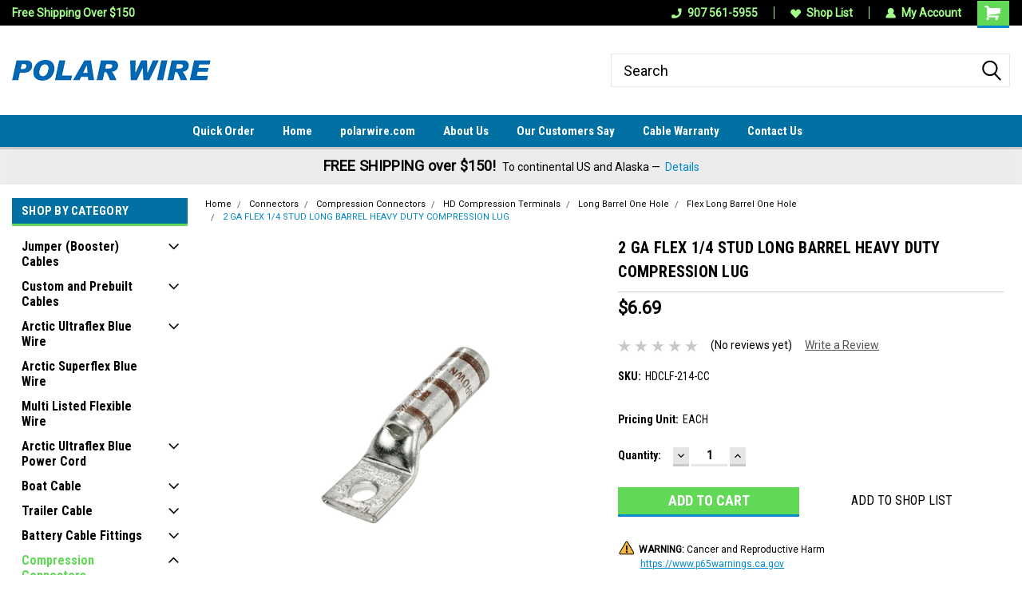

--- FILE ---
content_type: text/html; charset=UTF-8
request_url: https://store.polarwire.com/2-ga-flex-1-4-stud-long-barrel-heavy-duty-compression-lug/
body_size: 44818
content:
<!DOCTYPE html>
<html class="no-js" lang="en">
<head>
    <title>2 Ga Flex 1/4 Stud Heavy Duty Compression Lug, Long Barrel | Polar Wire</title>
    <link rel="dns-prefetch preconnect" href="https://cdn11.bigcommerce.com/s-dutzbqapqc" crossorigin><link rel="dns-prefetch preconnect" href="https://fonts.googleapis.com/" crossorigin><link rel="dns-prefetch preconnect" href="https://fonts.gstatic.com/" crossorigin>
    <meta property="product:price:amount" content="6.69" /><meta property="product:price:currency" content="USD" /><meta property="og:url" content="https://store.polarwire.com/2-ga-flex-1-4-stud-long-barrel-heavy-duty-compression-lug/" /><meta property="og:site_name" content="Polar Wire" /><meta name="keywords" content="lcbx2-14-l, panduit, heavy duty compression lug"><meta name="description" content="Highly conductive plated electrolytic copper lug sized for 2 AWG flexible copper wire. 1/4 inch stud. 600V UL Listed CSA Certified. Free shipping over $150"><link rel='canonical' href='https://store.polarwire.com/2-ga-flex-1-4-stud-long-barrel-heavy-duty-compression-lug/' /><meta name='platform' content='bigcommerce.stencil' /><meta property="og:type" content="product" />
<meta property="og:title" content="2 GA FLEX 1/4 STUD LONG BARREL HEAVY DUTY COMPRESSION LUG" />
<meta property="og:description" content="Highly conductive plated electrolytic copper lug sized for 2 AWG flexible copper wire. 1/4 inch stud. 600V UL Listed CSA Certified. Free shipping over $150" />
<meta property="og:image" content="https://cdn11.bigcommerce.com/s-dutzbqapqc/products/4440/images/12993/HDCLF-214-CC__82210.1582758533.500.750.jpg?c=2" />
<meta property="fb:admins" content="molly@polarwire.com" />
<meta property="pinterest:richpins" content="enabled" />
    
     
    <link href="https://cdn11.bigcommerce.com/s-dutzbqapqc/product_images/favicon.ico?t=1497993691" rel="shortcut icon">
    <meta name="viewport" content="width=device-width, initial-scale=1, maximum-scale=1">
    <script>
        // Change document class from no-js to js so we can detect this in css
        document.documentElement.className = document.documentElement.className.replace('no-js', 'js');
    </script>
    <script async src="https://cdn11.bigcommerce.com/s-dutzbqapqc/stencil/790a9000-bc1e-013d-aba5-5280224e8bcd/e/19600100-e343-013d-134f-26f4f9020f14/dist/theme-bundle.head_async.js"></script>
    <link href="https://fonts.googleapis.com/css?family=Roboto+Condensed:400,700%7CRoboto:400,300&display=block" rel="stylesheet">
    <link data-stencil-stylesheet href="https://cdn11.bigcommerce.com/s-dutzbqapqc/stencil/790a9000-bc1e-013d-aba5-5280224e8bcd/e/19600100-e343-013d-134f-26f4f9020f14/css/theme-f6831020-1e2a-013e-9e4d-2a20c318f36c.css" rel="stylesheet">
    <!-- Start Tracking Code for analytics_googleanalytics4 -->

<script data-cfasync="false" src="https://cdn11.bigcommerce.com/shared/js/google_analytics4_bodl_subscribers-358423becf5d870b8b603a81de597c10f6bc7699.js" integrity="sha256-gtOfJ3Avc1pEE/hx6SKj/96cca7JvfqllWA9FTQJyfI=" crossorigin="anonymous"></script>
<script data-cfasync="false">
  (function () {
    window.dataLayer = window.dataLayer || [];

    function gtag(){
        dataLayer.push(arguments);
    }

    function initGA4(event) {
         function setupGtag() {
            function configureGtag() {
                gtag('js', new Date());
                gtag('set', 'developer_id.dMjk3Nj', true);
                gtag('config', 'G-ZP4J75S0D2');
            }

            var script = document.createElement('script');

            script.src = 'https://www.googletagmanager.com/gtag/js?id=G-ZP4J75S0D2';
            script.async = true;
            script.onload = configureGtag;

            document.head.appendChild(script);
        }

        setupGtag();

        if (typeof subscribeOnBodlEvents === 'function') {
            subscribeOnBodlEvents('G-ZP4J75S0D2', false);
        }

        window.removeEventListener(event.type, initGA4);
    }

    

    var eventName = document.readyState === 'complete' ? 'consentScriptsLoaded' : 'DOMContentLoaded';
    window.addEventListener(eventName, initGA4, false);
  })()
</script>

<!-- End Tracking Code for analytics_googleanalytics4 -->

<!-- Start Tracking Code for analytics_siteverification -->

<meta name="google-site-verification" content="kCkmk6TVs-3unUjNvtl21ixUFdn4oCVQyWleuP4zato" />
<meta name="google-site-verification" content="qcW5Z82L8JHvsMMeWnPmM2qhSYDTPcttm01eQoQYtUw" />


<!-- End Tracking Code for analytics_siteverification -->


<script type="text/javascript" src="https://checkout-sdk.bigcommerce.com/v1/loader.js" defer ></script>
<script src="https://www.google.com/recaptcha/api.js" async defer></script>
<script type="text/javascript">
var BCData = {"product_attributes":{"sku":"HDCLF-214-CC","upc":null,"mpn":null,"gtin":null,"weight":null,"base":true,"image":null,"price":{"without_tax":{"formatted":"$6.69","value":6.69,"currency":"USD"},"tax_label":"Tax"},"out_of_stock_behavior":"label_option","out_of_stock_message":"Out of Stock. Extended lead times exist, please contact for availability.","available_modifier_values":[],"in_stock_attributes":[],"stock":null,"instock":true,"stock_message":null,"purchasable":true,"purchasing_message":null,"call_for_price_message":null}};
</script>
<script>
    document.querySelectorAll("img[src*='ProductDefault.gif']").forEach(function(img) {
        img.src = 'https://cdn11.bigcommerce.com/s-dutzbqapqc/content/polar-wire-default.gif';
    });
</script><script>
/*
    Web Site Advantage: Google Analytics Tracking Enhancements [v1.12]
    https://websiteadvantage.com.au/
    Copyright (C) 2017 Web Site Advantage
*/
var wsa_trackExternalLinks = false; // Track clicks on external links as events. The following options can help the tracking...
var wsa_addtargetBlankToExternals = false; // One way to reliably track external links is to add target="_blank" to them (opens in new tab). 
var wsa_overrideNormalClickOnExternals = false; // An alternate way to track externals without making them open in a new tab. Can conflict with things like lightbox.
(function(n,t){function u(n,t,i){n.addEventListener?n.addEventListener(t,i):n.attachEvent&&n.attachEvent("on"+t,i)}function e(n,i,u,f,e,o,s){var a=i.innerText,l=a,h,c;return l.length==0&&(l=u),h=o.replace("==href==",u).replace("==text==",a).replace("==text|href==",l),c="_self",i.hasAttribute("target")&&(c=i.getAttribute("target").toLowerCase()),c=="_blank"?(r(e,{event_category:f,event_label:h,value:s}),!0):c=="_self"&&wsa_overrideNormalClickOnExternals?(r(e,{event_category:f,event_label:h,value:s,event_callback:function(){var i=n;return function(){var n=i;t.location=u}}()}),!1):(r(e,{event_category:f,event_label:h,value:s,transport_type:"beacon"}),!0)}function r(n,t){return typeof gtag!="undefined"&&typeof analytics=="undefined"?(gtag("event",n,t),!0):typeof ga!="undefined"?(t.hitType="event",t.event_category&&(t.eventCategory=t.event_category),t.event_label&&(t.eventLabel=t.event_label),t.value&&(t.eventValue=t.value),t.transport_type&&(t.transport=t.transport_type),t.event_callback&&(t.hitcallback=t.event_callback),t.non_interaction&&(t.nonInteraction=t.non_interaction),t.eventAction=n,ga("send",t),!0):!1}var f=[{hrefMatch:new RegExp("^tel:.*$","i"),category:"Phone",action:"Click",label:"==href==",last:!0},{hrefMatch:new RegExp("^mailto:.*$","i"),category:"Email",action:"Click",label:"==href==",last:!0},{hrefMatch:new RegExp("^https?://.*$","i"),external:!0,category:"Outbound Link",action:"Click",label:"==href==",last:!1},{hrefMatch:new RegExp("^.*\\.(pdf|zip|docx|doc|txt|msi)?(\\?.*)?$","i"),category:"Download",action:"Click",label:"==text|href==",last:!0},{hrefMatch:new RegExp("^https?://(www\\.)?facebook\\.com/.+$","i"),category:"Social",action:"Click",label:"Facebook",target:"_blank",last:!0},{hrefMatch:new RegExp("^https?://(www\\.)?plus\\.google\\.com/.+$","i"),category:"Social",action:"Click",label:"Google+",target:"_blank",last:!0},{hrefMatch:new RegExp("^https?://(www\\.)?linkedin\\.com/.+$","i"),category:"Social",action:"Click",label:"LinkedIn",target:"_blank",last:!0},{hrefMatch:new RegExp("^https?://(www\\.)?youtube\\.com/.+$","i"),category:"Social",action:"Click",label:"YouTube",target:"_blank",last:!0},{hrefMatch:new RegExp("^https?://(www\\.)?twitter\\.com/.+$","i"),category:"Social",action:"Click",label:"Twitter",target:"_blank",last:!0},{hrefMatch:new RegExp("^https?://(www\\.)?instagram\\.com/.+$","i"),category:"Social",action:"Click",label:"Instagram",target:"_blank",last:!0},{hrefMatch:new RegExp("^https?://(www\\.)?pinterest\\.com/.+$","i"),category:"Social",action:"Click",label:"Pinterest",target:"_blank",last:!0}];typeof n.onerror=="object"&&u(n,"error",function(n,t,i,u,f){try{var e=t+":L"+i+(u?" C"+u:"")+":"+n,o=f?JSON.stringify(f):"";r(e,{event_category:"JavaScript Error",event_label:o,value:1,non_interaction:!0})}catch(s){}return!1});u(n,"load",function(){var c=t.getElementsByTagName("a"),o,s,r,h;for(i=0;i<c.length;i++)if(o=c[i],o.hasAttribute("href"))for(s=o.getAttribute("href"),l=0;l<f.length;l++)if(r=f[l],h=n.location.host!=o.host,(!r.external||h&&wsa_trackExternalLinks)&&(!r.internal||n.location.host==o.host)&&s.match(r.hrefMatch)&&(wsa_addtargetBlankToExternals&&h&&(o.hasAttribute("target")||o.setAttribute("target","_blank")),u(o,"click",function(){var t=o,i=s,u=r.category,f=r.action,h=r.label,n=r.value;return n=="undefined"&&(n=1),function(r){return e(r,t,i,u,f,h,n)}}()),r.target&&o.setAttribute("target",r.target),r.last))break})})(window,document) </script><script data-cfasync="false">
/*
    Web Site Advantage: BigCommerce Stencil Contact Form Google Analytics Tracking [v1.7]
    https://websiteadvantage.com.au/Bigcommerce
    Copyright (C) 2017 Web Site Advantage
*/
 </script><script data-cfasync="false">
/*
    Web Site Advantage: BigCommerce Checkout Google Analytics Tracking [v1.8]
    https://websiteadvantage.com.au/Bigcommerce
    Copyright (C) 2017 Web Site Advantage
*/
(function(n,t){function s(n,t,i){n.addEventListener?n.addEventListener(t,i):n.attachEvent&&n.attachEvent("on"+t,i)}function o(n){h+=n;setTimeout(function(){var l=t.getElementsByTagName("FORM"),n,h,s;for(i=0;i<e.length;i++){if(n=e[i],typeof n.elementId!="undefined"&&n.elementId!=""&&(s=t.getElementById(n.elementId),s&&!s.hasAttribute("wsa-event-"+i))){s.setAttribute("wsa-event-"+i,n.page);switch(n.event){case"click":r(s,"click",n.page,n.title);break;case"submit":r(s,"submit",n.page,n.title);break;case"parentFormSubmit":h=c(s);h!=null&&r(h,"submit",n.page,n.title);break;case"exists":u(n.page,n.title)}}if(typeof n.onsubmitContains!="undefined"&&n.onsubmitContains!="")for(f=0;f<l.length;f++)if(s=l[f],s.hasAttribute("onsubmit")&&s.getAttribute("onsubmit").includes(n.onsubmitContains)&&!s.hasAttribute("wsa-event-"+i)){s.setAttribute("wsa-event-"+i,n.page);switch(n.event){case"submit":r(s,"submit",n.page,n.title);break;case"exists":u(n.page,n.title)}}}o(250)},n)}function r(n,t,i,r){s(n,t,function(){var n=i,t=r;return function(){return u(n,t),!0}}())}function u(n,t){return typeof gtag!="undefined"&&typeof analytics=="undefined"?(gtag("event","page_view",{page_path:n,page_title:t}),!0):typeof ga!="undefined"?(ga("send","pageview",{page:n,title:t}),!0):!1}function c(n){do{if(n.nodeName=="FORM")return n;n=n.parentElement}while(n);return null}(n.location.href.substr(-9)=="/checkout"||n.location.href.substr(-13)=="/checkout.php")&&o(1e3);var h=0,e=[{elementId:"checkout-shipping-continue",event:"exists",page:"/checkout?event=shipping-continue-exists&source=optimised-one-page",title:"Checkout Shipping Continue Exists"},{elementId:"checkout-billing-continue",event:"exists",page:"/checkout?event=billing-continue-exists&source=optimised-one-page",title:"Checkout Billing Continue Exists (Optional)"},{elementId:"checkout-payment-continue",event:"exists",page:"/checkout?event=payment-continue-exists&source=optimised-one-page",title:"Checkout Payment Continue Exists"},{elementId:"checkout-payment-continue",event:"click",page:"/checkout?event=payment-continue-clicked&source=optimised-one-page",title:"Checkout Payment Continue Clicked"},{onsubmitContains:"GuestCheckout()",event:"submit",page:"/checkout-newcustomer-button",title:"Checkout New Customer Button"},{onsubmitContains:"Login()",event:"submit",page:"/checkout-returningcustomer-button",title:"Checkout Returning Customer Button"},{onsubmitContains:"ChooseBillingAddress()",event:"submit",page:"/checkout-address-Billing-button",title:"Checkout Billing Address Button"},{onsubmitContains:"ChooseShippingAddress()",event:"submit",page:"/checkout-address-Shipping-button",title:"Checkout Shipping Address Button"},{onsubmitContains:"ChooseShippingProvider()",event:"submit",page:"/checkout-shipping-button",title:"Checkout Shipping Method Button"},{onsubmitContains:"ConfirmPaymentProvider()",event:"submit",page:"/checkout-confirmation-button",title:"Checkout Confirm Payment Provider Button"}]})(window,document)</script><script id="wsa-rich-snippets-1-intro" nonce="">
/*
    Web Site Advantage: SEO Rich Snippets App 1 [2.58.63072]
    https://bigcommerce.websiteadvantage.com.au/rich-snippets/
    Copyright (C) 2019 - 2025 Web Site Advantage
*/
</script>
<script type="application/ld+json" id="wsa-rich-snippets-jsonld-graph" nonce="">{"@context":"https://schema.org","@graph":[{"isPartOf":{"@id":"https://store.polarwire.com/#WebSite"},"publisher":{"@id":"https://store.polarwire.com/#Business"},"breadcrumb":{"@type":"BreadcrumbList","@id":"#BreadcrumbList","name":"Breadcrumbs (SEO Rich Snippets App)","itemListElement":[{"@type":"ListItem","position":1,"item":"https://store.polarwire.com/categories.php?category=/Connectors","name":"Connectors" },{"@type":"ListItem","position":2,"item":"https://store.polarwire.com/categories.php?category=/Connectors/Compression-Connectors","name":"Compression Connectors" },{"@type":"ListItem","position":3,"item":"https://store.polarwire.com/categories.php?category=/Connectors/Compression-Connectors/HD-Compression-Terminals","name":"HD Compression Terminals" },{"@type":"ListItem","position":4,"item":"https://store.polarwire.com/categories.php?category=/Connectors/Compression-Connectors/HD-Compression-Terminals/Long-Barrel-One-Hole","name":"Long Barrel One Hole" },{"@type":"ListItem","position":5,"item":"https://store.polarwire.com/categories.php?category=/Connectors/Compression-Connectors/HD-Compression-Terminals/Long-Barrel-One-Hole/Flex-Long-Barrel-One-Hole","name":"Flex Long Barrel One Hole" },{"@type":"ListItem","position":6,"name":"2 GA FLEX 1/4 STUD LONG BARREL HEAVY DUTY COMPRESSION LUG" }] },"@id":"https://store.polarwire.com/2-ga-flex-1-4-stud-long-barrel-heavy-duty-compression-lug/#WebPage","url":"https://store.polarwire.com/2-ga-flex-1-4-stud-long-barrel-heavy-duty-compression-lug/","name":"2 GA FLEX 1/4 STUD LONG BARREL HEAVY DUTY COMPRESSION LUG","primaryImageOfPage":{"@type":"ImageObject","contentUrl":"https://cdn11.bigcommerce.com/s-dutzbqapqc/images/stencil/original/products/4440/12993/HDCLF-214-CC__82210.1582758533.jpg?c=2" },"@type":"ItemPage" },{"@id":"https://store.polarwire.com/#WebSite","url":"https://store.polarwire.com/","name":"Polar Wire Products","publisher":{"@id":"https://store.polarwire.com/#Business"},"@type":"WebSite"},{"url":"https://store.polarwire.com/","name":"Polar Wire Products","@type":"Organization","@id":"https://store.polarwire.com/#Business"}] }</script>
<script data-cfasync="false" id="wsa-rich-snippets-javascript" nonce="">var webSiteAdvantage=webSiteAdvantage||{};webSiteAdvantage.momentnow='2026-01-11T02:25:36+00:00';function wsa_error(m){console.error('SEO Rich Snippets: '+m,arguments)};function wsa_tryCatch(m,f){try{f()}catch(e){wsa_error(m,e)}};var wsa_jsonLdIdPostfix="";"use strict";webSiteAdvantage._offerPropertiesCount=0,webSiteAdvantage.addOfferExtras=function(e,t,i,a,r){wsa_tryCatch("addOfferExtras",(function(){var n=document.querySelector(".wsa-offer-pricevaliduntil"),o=null,d=new Date;if(i){var c=new Date(i);o=[c.getFullYear(),("0"+(c.getMonth()+1)).slice(-2),("0"+c.getDate()).slice(-2)].join("-")}else if(n)o=n.getAttribute("data-content");else if(a)if(a.ProductPriceValidUntilFixedDate)o=a.ProductPriceValidUntilFixedDate;else if(a.ProductPriceValidUntilDays){var l=new Date(d.getFullYear(),d.getMonth(),d.getDate()+a.ProductPriceValidUntilDays);o=[l.getFullYear(),("0"+(l.getMonth()+1)).slice(-2),("0"+l.getDate()).slice(-2)].join("-")}if(o&&new Date(o)>d){var s=[];if(s.push({"@context":"https://schema.org","@id":e+t,priceValidUntil:o}),r.forEach((function(i){s.push({"@context":"https://schema.org","@id":e+"?sku="+i+t,priceValidUntil:o})})),webSiteAdvantage._offerPropertiesCount++,!webSiteAdvantage.excludeProduct){var u=document.createElement("script");u.type="application/ld+json",u.id="wsa-rich-snippets-jsonld-product-offer-extras-"+webSiteAdvantage._offerPropertiesCount+window.wsa_jsonLdIdPostfix.toLowerCase(),u.text=JSON.stringify(s),document.querySelector("head").appendChild(u)}}}))};window.addEventListener('load',function(){webSiteAdvantage.addOfferExtras("https://store.polarwire.com/2-ga-flex-1-4-stud-long-barrel-heavy-duty-compression-lug/","#Offer",'',null,[])});webSiteAdvantage.richSnippetsApp=["dutzbqapqc","store.polarwire.com",133,"dutzbqapqc",""];webSiteAdvantage.bcReviews=true;window.classySchemaOptions=window.classySchemaOptions||{};window.classySchemaOptions.scriptIdBase='wsa-rich-snippets-jsonld-classyschema-';window.classySchemaOptions.classNamePrefixes=["classyschema-","wsa-"];window.classySchemaOptions.customCssSelectors={"howto-name":"h1.page-heading"};webSiteAdvantage.classyCleanUp=webSiteAdvantage.classyCleanUp||{};webSiteAdvantage.classyCleanUp.options={removeMicrodata:true,removeJsonLd:true,removeDynamicJsonLd:false,removeJsonLdRegexExcludeIdPatterns:['^wsa-rich-snippets-.*$','reviewsWidgetProductSnippets'],removeJsonLdRegexExcludeClassPatterns:['^jdgm-.*$']};!function(d){var s=d.createElement('script');s.src='https://classyschema.org/2_15/faq_howto_cleanup.min.js';s.async=true;s.setAttribute('fetchpriority','high');d.getElementsByTagName('head')[0].appendChild(s)}(document);</script>

<script id="wsa-rich-snippets-2-intro" nonce="">
/*
    Web Site Advantage: SEO Rich Snippets App 2 [2.58.63073]
    https://bigcommerce.websiteadvantage.com.au/rich-snippets/
    Copyright (C) 2019 - 2025 Web Site Advantage
*/
</script>
<script type="application/ld+json" id="wsa-rich-snippets-jsonld-product" nonce="">{"@context":"https://schema.org","@type":"Product","@id":"https://store.polarwire.com/2-ga-flex-1-4-stud-long-barrel-heavy-duty-compression-lug/#Product","url":"https://store.polarwire.com/2-ga-flex-1-4-stud-long-barrel-heavy-duty-compression-lug/","mainEntityOfPage":{"@id":"https://store.polarwire.com/2-ga-flex-1-4-stud-long-barrel-heavy-duty-compression-lug/#WebPage"},"name":"2 GA FLEX 1/4 STUD LONG BARREL HEAVY DUTY COMPRESSION LUG","image":["https://cdn11.bigcommerce.com/s-dutzbqapqc/images/stencil/original/products/4440/12993/HDCLF-214-CC__82210.1582758533.jpg?c=2"],"sku":"HDCLF-214-CC","category":["Compression Connectors/HD Compression Terminals/Long Barrel One Hole","Compression Connectors/HD Compression Terminals/Long Barrel One Hole/Flex Long Barrel One Hole","Connectors","Connectors/Compression Connectors","Connectors/Compression Connectors/HD Compression Terminals","Connectors/Compression Connectors/HD Compression Terminals/Long Barrel One Hole","Connectors/Compression Connectors/HD Compression Terminals/Long Barrel One Hole/Flex Long Barrel One Hole"],"audience":{ "suggestedAge":{"@type": "QuantitativeValue","unitCode":"ANN"},"@type":"PeopleAudience"},"offers":{"@id":"https://store.polarwire.com/2-ga-flex-1-4-stud-long-barrel-heavy-duty-compression-lug/#Offer","url":"https://store.polarwire.com/2-ga-flex-1-4-stud-long-barrel-heavy-duty-compression-lug/","offeredBy":{"@id":"https://store.polarwire.com/#Business"}            ,"availability":"InStock","itemCondition":"NewCondition","price":6.69,"priceCurrency":"USD","priceSpecification":[{"@type":"UnitPriceSpecification","name":"price  without tax, unit price 6.69, min quantity 1  ","priceCurrency":"USD","price":6.69,"valueAddedTaxIncluded":"False"}],"@type":"Offer"},"description":""}</script>

 <script data-cfasync="false" src="https://microapps.bigcommerce.com/bodl-events/1.9.4/index.js" integrity="sha256-Y0tDj1qsyiKBRibKllwV0ZJ1aFlGYaHHGl/oUFoXJ7Y=" nonce="" crossorigin="anonymous"></script>
 <script data-cfasync="false" nonce="">

 (function() {
    function decodeBase64(base64) {
       const text = atob(base64);
       const length = text.length;
       const bytes = new Uint8Array(length);
       for (let i = 0; i < length; i++) {
          bytes[i] = text.charCodeAt(i);
       }
       const decoder = new TextDecoder();
       return decoder.decode(bytes);
    }
    window.bodl = JSON.parse(decodeBase64("[base64]"));
 })()

 </script>

<script nonce="">
(function () {
    var xmlHttp = new XMLHttpRequest();

    xmlHttp.open('POST', 'https://bes.gcp.data.bigcommerce.com/nobot');
    xmlHttp.setRequestHeader('Content-Type', 'application/json');
    xmlHttp.send('{"store_id":"999471182","timezone_offset":"-8.0","timestamp":"2026-01-11T02:25:36.25771100Z","visit_id":"a2525476-8f88-433a-97b5-37ce33db8407","channel_id":1}');
})();
</script>

    
    
    
    
    
    
    
    
</head>
    <body id="body" class="product-page-layout  with-sidenav main     fourteen-forty   header-full-width   qty-box-visible">

        <!-- snippet location header -->
        <svg data-src="https://cdn11.bigcommerce.com/s-dutzbqapqc/stencil/790a9000-bc1e-013d-aba5-5280224e8bcd/e/19600100-e343-013d-134f-26f4f9020f14/img/icon-sprite.svg" class="icons-svg-sprite"></svg>


        
<div class="header-container header-mn ">
    
    <div class="mbl-head-stick">
        <div class="top-menu">
            <div class="content">
                <!-- NEW BUTTON TO TRIGGER MAIN NAV WHEN STICKY -->
                <!-- <div class="alt-toggle">
            <h2 class="container-header btn"><span class="down-arrrow burger-menu"><i class="burger open" aria-hidden="true"><svg><use xlink:href="#icon-Menu" /></svg></i><i class="menu close" aria-hidden="true"><svg><use xlink:href="#icon-close" /></svg></i></span></h2>
            <h2 class="container-header text"><span class="mega-shop-text"></span></h2>
          </div> -->
    
                <!-- OPTIONAL SHORT MESSAGE LINK -->
                <!-- <div class="left">
              <a class="optional-message-link" href="">Put an optional message here.</a>
            </div> -->
    
                <div class="left-top-banner">
                    <div class="bnr-slider" data-slick='{
    "arrows": false,
    "mobileFirst": true,
    "slidesToShow": 1,
    "slidesToScroll": 1,
    "dots": false,
    "autoplay": true,
    "autoplaySpeed": 3500
}'>
        <p class="banner-text">Free Shipping Over $150</p>
        <p class="banner-text">Continental USA &amp; Alaska</p>
</div>                </div>
    
                <div class="right-top-banner full-rght cnt-none">
                    <ul class="right-main mbl-numb">
                        <li class="navUser-item left phone-number nav-br">
                            <a href="tel:907 561-5955">
                                <svg version="1.1" xmlns="http://www.w3.org/2000/svg" width="32" height="32" viewBox="0 0 32 32">
                                    <path
                                        d="M8.3 12.3l3-2.9c0.3-0.3 0.5-0.7 0.4-1.1l-0.9-6.7c0-0.7-0.8-1.2-1.5-1.2l-7.6 0.5c-0.3 0-0.6 0.3-0.6 0.6-1.6 8-0.6 16.7 5.9 23 6.5 6.4 15.2 7.3 23.4 5.9 0.3 0 0.6-0.3 0.6-0.7v-8c0-0.7-0.5-1.3-1.2-1.4l-6.2-0.4c-0.4 0-0.8 0.1-1.1 0.4l-3 3s-12.5 1.3-11.2-11z"
                                    ></path>
                                </svg>
                                907 561-5955
                            </a>
                        </li>
                    </ul>
                    <div class="right account-links">
                        <ul class="right-main">
                            <div class="rhgt-top">
                                <div class="nav-br">
                                    
                                 </div>
                                <li class="navUser-item left phone-number nav-br">
                                    <a href="tel:907 561-5955">
                                        <svg version="1.1" xmlns="http://www.w3.org/2000/svg" width="32" height="32" viewBox="0 0 32 32">
                                            <path
                                                d="M8.3 12.3l3-2.9c0.3-0.3 0.5-0.7 0.4-1.1l-0.9-6.7c0-0.7-0.8-1.2-1.5-1.2l-7.6 0.5c-0.3 0-0.6 0.3-0.6 0.6-1.6 8-0.6 16.7 5.9 23 6.5 6.4 15.2 7.3 23.4 5.9 0.3 0 0.6-0.3 0.6-0.7v-8c0-0.7-0.5-1.3-1.2-1.4l-6.2-0.4c-0.4 0-0.8 0.1-1.1 0.4l-3 3s-12.5 1.3-11.2-11z"
                                            ></path>
                                        </svg>
                                        907 561-5955
                                    </a>
                                </li>
                                  
                                <li class="navUser-item wsh-link nav-br">
                                    <a class="navUser-action" href="/wishlist.php">
                                        <svg version="1.1" xmlns="http://www.w3.org/2000/svg" width="32" height="32" viewBox="0 0 32 32">
                                            <path
                                                d="M0.6 13.9c0.4 1.4 1 2.6 2.1 3.6l13.5 14 13.5-14c1-1 1.7-2.2 2.1-3.6s0.4-2.7 0-4.1c-0.4-1.3-1-2.5-2.1-3.5-1-1-2.2-1.7-3.5-2.1s-2.7-0.4-4.1 0c-1.4 0.4-2.6 1-3.5 2.1l-2.3 2.8-2.3-2.8c-1-1-2.2-1.7-3.5-2.1s-2.7-0.4-4.1 0c-1.4 0.4-2.6 1-3.6 2.1-1 1-1.7 2.2-2.1 3.5s-0.4 2.7 0 4.1z"
                                            ></path>
                                        </svg>
                                        Shop List
                                    </a>
                                </li>
                                 
                                <li class="navUser-item navUser-item--account nav-br">
                                    <a class="navUser-action anct-link">
                                        <svg version="1.1" xmlns="http://www.w3.org/2000/svg" width="32" height="32" viewBox="0 0 32 32">
                                            <path
                                                d="M31.8 27.3c-1.2-5.2-4.7-9-9.5-10.8 2.5-2 4-5.2 3.4-8.7-0.6-4-4-7.3-8.2-7.8-5.7-0.6-10.6 3.8-10.6 9.3s1.4 5.5 3.5 7.2c-4.7 1.7-8.3 5.6-9.5 10.8-0.4 1.9 1.1 3.7 3.1 3.7h24.6c2 0 3.5-1.8 3.1-3.7z"
                                            ></path>
                                        </svg>
                                        <span class="anct-title">My Account</span>
                                    </a>
                                    <ul class="acnt-popup">
                                        <li>
                                            <a class="navUser-action login" href="/login.php">Login</a>
                                        </li>
                                        <li>
                                            <a class="navUser-action create" href="/login.php?action=create_account">Sign Up</a>
                                        </li>
                                    </ul>
                                </li>
                                <li class="navUser-item navUser-item--cart ">
                                    <a class="navUser-action" data-cart-preview data-dropdown="cart-preview-dropdown" data-options="align:right" href="/cart.php">
                                        <span class="navUser-item-cartLabel">
                                            <i class="cart-icon" aria-hidden="true">
                                                <svg version="1.1" xmlns="http://www.w3.org/2000/svg" width="32" height="32" viewBox="0 0 32 32">
                                                    <path
                                                        d="M29.9 6.2h-21.3v-1.6c0-1.4-1.2-2.6-2.6-2.6h-4.2c-0.9 0-1.6 0.7-1.6 1.7s0.7 1.7 1.7 1.7h3.4v17.1c0 1.4 1.2 2.6 2.6 2.6h19.3c0.9 0 1.7-0.7 1.7-1.7s-0.7-1.7-1.7-1.7h-18.6v-1.2l21.5-2.8c1.1-0.2 1.9-1.1 2-2.2v-7.1c0-1.2-1-2.1-2.1-2.1zM6.5 25.3c-1.6 0-2.8 1.3-2.8 2.8s1.3 2.8 2.8 2.8 2.8-1.3 2.8-2.8-1.3-2.8-2.8-2.8zM24.4 25.3c-1.6 0-2.8 1.3-2.8 2.8s1.3 2.8 2.8 2.8 2.8-1.3 2.8-2.8-1.3-2.8-2.8-2.8z"
                                                    ></path>
                                                </svg>
                                            </i>
                                        </span>
                                        <span class="countPill cart-quantity">0</span>
                                    </a>
    
                                    <div class="dropdown-menu" id="cart-preview-dropdown" data-dropdown-content aria-hidden="true"></div>
                                </li>
                            </div>
                        </ul>
                    </div>
                </div>
                <div class="clear"></div>
            </div>
        </div>
    
        <div class="header-container mbl-main full-width  full-width">
            <div class="header-padding">
                <div class="header-padding">
                    <header class="header" role="banner">
                        <a href="#" class="mobileMenu-toggle" data-mobile-menu-toggle="menu">
                            <span class="mobileMenu-toggleIcon">Toggle menu</span>
                        </a>
    
                        <div class="header-logo header-logo--left">
                            <a href="https://store.polarwire.com/">
            <div class="header-logo-image-container">
                <img class="header-logo-image" src="https://cdn11.bigcommerce.com/s-dutzbqapqc/images/stencil/250x26/polar-wire-250w_1500595463__34462.original.png" alt="Polar Wire" title="Polar Wire">
            </div>
</a>
                        </div>
                         
                         <span id="menu" class="is-srOnly mbl-tgl" style="display: none !important;"></span>
                        <div class="mbl-srch-icon">
                            <svg class="search-icon"><use xlink:href="#icon-search"></use></svg>
                        </div>
                        <div class="navPages-container dsk-search-bar mbl-srchbar inside-header left-logo search-container not-sticky" data-menu>
                            <nav class="navPages">
                                <span class="srch-close">
                                    <svg version="1.1" xmlns="http://www.w3.org/2000/svg" width="32" height="32" viewBox="0 0 32 32">
                                        <path d="M0 2.6l13.4 13.4-13.4 13.3 2.6 2.6 13.4-13.4 13.4 13.4 2.6-2.6-13.4-13.4 13.4-13.4-2.6-2.5-13.4 13.4-13.3-13.4-2.7 2.6z"></path>
                                    </svg>
                                </span>
                                <div class="navPages-quickSearch right searchbar">
                                    <div class="container">
    <!-- snippet location forms_search -->
    <form class="form" action="/search.php">
        <fieldset class="form-fieldset">
            <div class="form-field">
                <label class="u-hiddenVisually" for="search_query">Search</label>
                <input class="form-input" data-search-quick name="search_query" id="search_query" data-error-message="Search field cannot be empty." placeholder="Search" autocomplete="off">
                <div class="search-icon"><svg class="header-icon search-icon" title="submit" alt="submit"><use xlink:href="#icon-search"></use></svg></div>
                <input class="button button--primary form-prefixPostfix-button--postfix" type="submit" value="">
            </div>
        </fieldset>
        <div class="clear"></div>
    </form>
    <div id="search-action-buttons" class="search-buttons-container">
      <div class="align-right">
      <!-- <a href="#" class="reset quicksearch" aria-label="reset search" role="button" style="inline-block;">
        <span class="reset" aria-hidden="true">Reset Search</span>
      </a> -->
      <a href="#" class="modal-close custom-quick-search" aria-label="Close" role="button" style="inline-block;">
        <span aria-hidden="true">&#215;</span>
      </a>
      <div class="clear"></div>
      </div>
      <div class="clear"></div>
    </div>
      <section id="quickSearch" class="quickSearchResults" data-bind="html: results">
      </section>
      <div class="clear"></div>
</div>
                                </div>
                            </nav>
                        </div>
                        <div class="navPages-container mbl-search-bar mbl-srchbar inside-header left-logo search-container not-sticky" data-menu>
                            <nav class="navPages">
                                <span class="srch-close">
                                    <svg version="1.1" xmlns="http://www.w3.org/2000/svg" width="32" height="32" viewBox="0 0 32 32">
                                        <path d="M0 2.6l13.4 13.4-13.4 13.3 2.6 2.6 13.4-13.4 13.4 13.4 2.6-2.6-13.4-13.4 13.4-13.4-2.6-2.5-13.4 13.4-13.3-13.4-2.7 2.6z"></path>
                                    </svg>
                                </span>
                                <div class="navPages-quickSearch right searchbar">
                                    <div class="container">
    <!-- snippet location forms_search -->
    <form class="form" action="/search.php">
        <fieldset class="form-fieldset">
            <div class="form-field">
                <label class="u-hiddenVisually" for="search_query">Search</label>
                <input class="form-input" data-search-quick name="search_query" id="search_query" data-error-message="Search field cannot be empty." placeholder="Search" autocomplete="off">
                <div class="search-icon"><svg class="header-icon search-icon" title="submit" alt="submit"><use xlink:href="#icon-search"></use></svg></div>
                <input class="button button--primary form-prefixPostfix-button--postfix" type="submit" value="">
            </div>
        </fieldset>
        <div class="clear"></div>
    </form>
    <div id="search-action-buttons" class="search-buttons-container">
      <div class="align-right">
      <!-- <a href="#" class="reset quicksearch" aria-label="reset search" role="button" style="inline-block;">
        <span class="reset" aria-hidden="true">Reset Search</span>
      </a> -->
      <a href="#" class="modal-close custom-quick-search" aria-label="Close" role="button" style="inline-block;">
        <span aria-hidden="true">&#215;</span>
      </a>
      <div class="clear"></div>
      </div>
      <div class="clear"></div>
    </div>
      <section id="quickSearch" class="quickSearchResults" data-bind="html: results">
      </section>
      <div class="clear"></div>
</div>
                                </div>
                            </nav>
                        </div>
                                                 <div class="clear"></div>
                        <div class="mobile-menu navPages-container" id="menu" data-menu>
                            <nav class="navPages">
    <ul class="navPages-list">
        <div class="nav-align center">
        <div class="custom-pages-nav">
            <div id="mobile-menu">
              <div class="category-menu mbl-cat">
                <h2 class="container-header mobile">Shop By Category</h2>
                    <li class="navPages-item mobile">
                        <a class="navPages-action has-subMenu" href="https://store.polarwire.com/jumper-booster-cables/">
    Jumper (Booster) Cables <i class="fa fa-chevron-down main-nav" aria-hidden="true"><svg><use xlink:href="#icon-dropdown" /></svg></i>
</a>
<div class="navPage-subMenu" id="navPages-51" aria-hidden="true" tabindex="-1">
    <ul class="navPage-subMenu-list">
            <li class="navPage-subMenu-item">
                    <a
                        class="navPage-subMenu-action navPages-action has-subMenu"
                        href="https://store.polarwire.com/jumper-booster-cables/booster-cables/">
                        Booster Cables <i class="fa fa-chevron-down" aria-hidden="true"><svg><use xlink:href="#icon-chevron-down" /></svg></i>
                    </a>
                    <ul class="navPage-childList" id="navPages-148">
                        <li class="navPage-childList-item">
                            <a class="navPage-childList-action navPages-action" href="https://store.polarwire.com/jumper-booster-cables/booster-cables/4-gauge-cars-pickups-boats/">Cars and  Pickups</a>
                        </li>
                        <li class="navPage-childList-item">
                            <a class="navPage-childList-action navPages-action" href="https://store.polarwire.com/jumper-booster-cables/booster-cables/2-gauge-trucks-tractors-commercial-uses/">Trucks, Service Vehicles</a>
                        </li>
                        <li class="navPage-childList-item">
                            <a class="navPage-childList-action navPages-action" href="https://store.polarwire.com/jumper-booster-cables/booster-cables/atvs-utvs-motorcycles/">ATVs, UTVs, Motorcycles</a>
                        </li>
                    </ul>
            </li>
            <li class="navPage-subMenu-item">
                    <a class="navPage-subMenu-action navPages-action" href="https://store.polarwire.com/jumper-booster-cables/heavy-equipment-cables/">Heavy Equipment Cables</a>
            </li>
            <li class="navPage-subMenu-item">
                    <a class="navPage-subMenu-action navPages-action" href="https://store.polarwire.com/jumper-booster-cables/atvutv-booster-cables/">ATV/UTV Booster Cables</a>
            </li>
            <li class="navPage-subMenu-item">
                    <a class="navPage-subMenu-action navPages-action" href="https://store.polarwire.com/jumper-booster-cables/commercial-heavy-duty/">Commercial Heavy Duty</a>
            </li>
            <li class="navPage-subMenu-item">
                    <a
                        class="navPage-subMenu-action navPages-action has-subMenu"
                        href="https://store.polarwire.com/jumper-booster-cables/booster-cable-parts/">
                        Booster Cable Parts <i class="fa fa-chevron-down" aria-hidden="true"><svg><use xlink:href="#icon-chevron-down" /></svg></i>
                    </a>
                    <ul class="navPage-childList" id="navPages-147">
                        <li class="navPage-childList-item">
                            <a class="navPage-childList-action navPages-action" href="https://store.polarwire.com/jumper-booster-cables/booster-cable-parts/jump-start-connectors/">Jump Start Connectors</a>
                        </li>
                        <li class="navPage-childList-item">
                            <a class="navPage-childList-action navPages-action" href="https://store.polarwire.com/jumper-booster-cables/booster-cable-parts/replacement-clamps/">Cable Clamps</a>
                        </li>
                        <li class="navPage-childList-item">
                            <a class="navPage-childList-action navPages-action" href="https://store.polarwire.com/jumper-booster-cables/booster-cable-parts/connector-covers/">Connector Covers</a>
                        </li>
                        <li class="navPage-childList-item">
                            <a class="navPage-childList-action navPages-action" href="https://store.polarwire.com/jumper-booster-cables/booster-cable-parts/cable-bags/">Cable Bags</a>
                        </li>
                    </ul>
            </li>
    </ul>
</div>
                    </li>
                    <li class="navPages-item mobile">
                        <a class="navPages-action has-subMenu" href="https://store.polarwire.com/custom-and-prebuilt-cables/">
    Custom and Prebuilt Cables <i class="fa fa-chevron-down main-nav" aria-hidden="true"><svg><use xlink:href="#icon-dropdown" /></svg></i>
</a>
<div class="navPage-subMenu" id="navPages-561" aria-hidden="true" tabindex="-1">
    <ul class="navPage-subMenu-list">
            <li class="navPage-subMenu-item">
                    <a class="navPage-subMenu-action navPages-action" href="https://store.polarwire.com/custom-and-prebuilt-cables/battery-cables/">Battery Cables</a>
            </li>
            <li class="navPage-subMenu-item">
                    <a class="navPage-subMenu-action navPages-action" href="https://store.polarwire.com/custom-and-prebuilt-cables/golf-cart-cables/">Golf Cart Cables</a>
            </li>
            <li class="navPage-subMenu-item">
                    <a class="navPage-subMenu-action navPages-action" href="https://store.polarwire.com/custom-and-prebuilt-cables/eye-to-eye-cables/">Eye to Eye Cables</a>
            </li>
    </ul>
</div>
                    </li>
                    <li class="navPages-item mobile">
                        <a class="navPages-action has-subMenu" href="https://store.polarwire.com/arctic-ultraflex-blue-wire/">
    Arctic Ultraflex Blue Wire <i class="fa fa-chevron-down main-nav" aria-hidden="true"><svg><use xlink:href="#icon-dropdown" /></svg></i>
</a>
<div class="navPage-subMenu" id="navPages-328" aria-hidden="true" tabindex="-1">
    <ul class="navPage-subMenu-list">
            <li class="navPage-subMenu-item">
                    <a class="navPage-subMenu-action navPages-action" href="https://store.polarwire.com/arctic-ultraflex-blue-wire/bulk---8-awg-to-500-mcm/">Bulk - 8 AWG to 500 MCM</a>
            </li>
            <li class="navPage-subMenu-item">
                    <a class="navPage-subMenu-action navPages-action" href="https://store.polarwire.com/arctic-ultraflex-blue-wire/500-spools-10-to-18-awg/">500&#x27; Spools-10 to 18 AWG</a>
            </li>
            <li class="navPage-subMenu-item">
                    <a class="navPage-subMenu-action navPages-action" href="https://store.polarwire.com/arctic-ultraflex-blue-wire/100-spools-40-to-18-awg/">100&#x27; Spools 4/0 to 18 AWG</a>
            </li>
            <li class="navPage-subMenu-item">
                    <a class="navPage-subMenu-action navPages-action" href="https://store.polarwire.com/arctic-ultraflex-blue-wire/packaged---10-to-18-awg/">Packaged - 10 to 18 AWG</a>
            </li>
    </ul>
</div>
                    </li>
                    <li class="navPages-item mobile">
                        <a class="navPages-action" href="https://store.polarwire.com/arctic-superflex-blue-wire/">Arctic Superflex Blue Wire</a>
                    </li>
                    <li class="navPages-item mobile">
                        <a class="navPages-action" href="https://store.polarwire.com/multi-listed-flexible-wire/">Multi Listed Flexible Wire</a>
                    </li>
                    <li class="navPages-item mobile">
                        <a class="navPages-action has-subMenu" href="https://store.polarwire.com/arctic-ultraflex-blue-power-cord/">
    Arctic Ultraflex Blue Power Cord <i class="fa fa-chevron-down main-nav" aria-hidden="true"><svg><use xlink:href="#icon-dropdown" /></svg></i>
</a>
<div class="navPage-subMenu" id="navPages-336" aria-hidden="true" tabindex="-1">
    <ul class="navPage-subMenu-list">
            <li class="navPage-subMenu-item">
                    <a class="navPage-subMenu-action navPages-action" href="https://store.polarwire.com/arctic-ultraflex-blue-power-cord/power-cord_-50c/">Power Cord -50°C</a>
            </li>
    </ul>
</div>
                    </li>
                    <li class="navPages-item mobile">
                        <a class="navPages-action has-subMenu" href="https://store.polarwire.com/boat-cable/">
    Boat Cable <i class="fa fa-chevron-down main-nav" aria-hidden="true"><svg><use xlink:href="#icon-dropdown" /></svg></i>
</a>
<div class="navPage-subMenu" id="navPages-343" aria-hidden="true" tabindex="-1">
    <ul class="navPage-subMenu-list">
            <li class="navPage-subMenu-item">
                    <a class="navPage-subMenu-action navPages-action" href="https://store.polarwire.com/more-wire-and-cable/boat-cable/flat-dc-duplex-red-black/">Flat DC Duplex</a>
            </li>
            <li class="navPage-subMenu-item">
                    <a class="navPage-subMenu-action navPages-action" href="https://store.polarwire.com/more-wire-and-cable/boat-cable/flat-triplex-black-white-green/">Flat Triplex</a>
            </li>
            <li class="navPage-subMenu-item">
                    <a class="navPage-subMenu-action navPages-action" href="https://store.polarwire.com/more-wire-and-cable/boat-cable/round-dc-duplex-yellow-red/">Round DC Duplex</a>
            </li>
            <li class="navPage-subMenu-item">
                    <a class="navPage-subMenu-action navPages-action" href="https://store.polarwire.com/more-wire-and-cable/boat-cable/round-triplex/">Round Triplex</a>
            </li>
    </ul>
</div>
                    </li>
                    <li class="navPages-item mobile">
                        <a class="navPages-action has-subMenu" href="https://store.polarwire.com/trailer-cable/">
    Trailer Cable <i class="fa fa-chevron-down main-nav" aria-hidden="true"><svg><use xlink:href="#icon-dropdown" /></svg></i>
</a>
<div class="navPage-subMenu" id="navPages-330" aria-hidden="true" tabindex="-1">
    <ul class="navPage-subMenu-list">
            <li class="navPage-subMenu-item">
                    <a class="navPage-subMenu-action navPages-action" href="https://store.polarwire.com/trailer-cable/twin-trailer/">Twin Trailer</a>
            </li>
            <li class="navPage-subMenu-item">
                    <a class="navPage-subMenu-action navPages-action" href="https://store.polarwire.com/trailer-cable/multiconductor-trailer/">Multiconductor Trailer</a>
            </li>
    </ul>
</div>
                    </li>
                    <li class="navPages-item mobile">
                        <a class="navPages-action has-subMenu" href="https://store.polarwire.com/battery-cable-fittings/">
    Battery Cable Fittings <i class="fa fa-chevron-down main-nav" aria-hidden="true"><svg><use xlink:href="#icon-dropdown" /></svg></i>
</a>
<div class="navPage-subMenu" id="navPages-34" aria-hidden="true" tabindex="-1">
    <ul class="navPage-subMenu-list">
            <li class="navPage-subMenu-item">
                    <a class="navPage-subMenu-action navPages-action" href="https://store.polarwire.com/battery-cable-fittings/plated-copper-eyelet-lugs/">Plated Copper Eyelet Lugs</a>
            </li>
            <li class="navPage-subMenu-item">
                    <a
                        class="navPage-subMenu-action navPages-action has-subMenu"
                        href="https://store.polarwire.com/battery-cable-fittings/power-lugs-and-splices/">
                        Power Lugs and Splices <i class="fa fa-chevron-down" aria-hidden="true"><svg><use xlink:href="#icon-chevron-down" /></svg></i>
                    </a>
                    <ul class="navPage-childList" id="navPages-71">
                        <li class="navPage-childList-item">
                            <a class="navPage-childList-action navPages-action" href="https://store.polarwire.com/battery-cable-fittings/power-lugs-and-splices/heavy-duty-power-lugs/">Heavy Duty Power Lugs</a>
                        </li>
                        <li class="navPage-childList-item">
                            <a class="navPage-childList-action navPages-action" href="https://store.polarwire.com/battery-cable-fittings/power-lugs-and-splices/heavy-duty-power-splices/">Heavy Duty Power Splices</a>
                        </li>
                    </ul>
            </li>
            <li class="navPage-subMenu-item">
                    <a
                        class="navPage-subMenu-action navPages-action has-subMenu"
                        href="https://store.polarwire.com/battery-cable-fittings/solderless-terminals/">
                        Solderless Terminals <i class="fa fa-chevron-down" aria-hidden="true"><svg><use xlink:href="#icon-chevron-down" /></svg></i>
                    </a>
                    <ul class="navPage-childList" id="navPages-75">
                        <li class="navPage-childList-item">
                            <a class="navPage-childList-action navPages-action" href="https://store.polarwire.com/battery-cable-fittings/solderless-terminals/top-post-straight/">Top Post Straight</a>
                        </li>
                        <li class="navPage-childList-item">
                            <a class="navPage-childList-action navPages-action" href="https://store.polarwire.com/battery-cable-fittings/solderless-terminals/top-post-left-elbows/">Top Post Left Elbows</a>
                        </li>
                        <li class="navPage-childList-item">
                            <a class="navPage-childList-action navPages-action" href="https://store.polarwire.com/battery-cable-fittings/solderless-terminals/top-post-right-elbows/">Top Post Right Elbows</a>
                        </li>
                        <li class="navPage-childList-item">
                            <a class="navPage-childList-action navPages-action" href="https://store.polarwire.com/battery-cable-fittings/solderless-terminals/top-post-flag-terminals/">Top Post Flag Terminals</a>
                        </li>
                        <li class="navPage-childList-item">
                            <a class="navPage-childList-action navPages-action" href="https://store.polarwire.com/battery-cable-fittings/solderless-terminals/side-mount-terminals/">Side Mount Terminals</a>
                        </li>
                        <li class="navPage-childList-item">
                            <a class="navPage-childList-action navPages-action" href="https://store.polarwire.com/battery-cable-fittings/solderless-terminals/stackable-terminals/">Stackable Terminals</a>
                        </li>
                        <li class="navPage-childList-item">
                            <a class="navPage-childList-action navPages-action" href="https://store.polarwire.com/battery-cable-fittings/solderless-terminals/antirotational-terminals/">Antirotational Terminals</a>
                        </li>
                        <li class="navPage-childList-item">
                            <a class="navPage-childList-action navPages-action" href="https://store.polarwire.com/battery-cable-fittings/solderless-terminals/battery-terminals-kits/">Battery Terminals Kits</a>
                        </li>
                    </ul>
            </li>
            <li class="navPage-subMenu-item">
                    <a class="navPage-subMenu-action navPages-action" href="https://store.polarwire.com/battery-cable-fittings/marine-terminals/">Marine Terminals</a>
            </li>
            <li class="navPage-subMenu-item">
                    <a
                        class="navPage-subMenu-action navPages-action has-subMenu"
                        href="https://store.polarwire.com/battery-cable-fittings/battery-terminal-parts/">
                        Battery Terminal Parts <i class="fa fa-chevron-down" aria-hidden="true"><svg><use xlink:href="#icon-chevron-down" /></svg></i>
                    </a>
                    <ul class="navPage-childList" id="navPages-56">
                        <li class="navPage-childList-item">
                            <a class="navPage-childList-action navPages-action" href="https://store.polarwire.com/battery-cable-fittings/battery-terminal-parts/clamp-bolts/">Clamp Bolts</a>
                        </li>
                        <li class="navPage-childList-item">
                            <a class="navPage-childList-action navPages-action" href="https://store.polarwire.com/battery-cable-fittings/battery-terminal-parts/side-mount-bolts/">Side Mount Bolts</a>
                        </li>
                        <li class="navPage-childList-item">
                            <a class="navPage-childList-action navPages-action" href="https://store.polarwire.com/battery-cable-fittings/battery-terminal-parts/stud-nuts-post-converters/">Stud Nuts-Post Converters</a>
                        </li>
                    </ul>
            </li>
            <li class="navPage-subMenu-item">
                    <a
                        class="navPage-subMenu-action navPages-action has-subMenu"
                        href="https://store.polarwire.com/battery-cable-fittings/battery-terminal-covers/">
                        Battery Terminal Covers <i class="fa fa-chevron-down" aria-hidden="true"><svg><use xlink:href="#icon-chevron-down" /></svg></i>
                    </a>
                    <ul class="navPage-childList" id="navPages-52">
                        <li class="navPage-childList-item">
                            <a class="navPage-childList-action navPages-action" href="https://store.polarwire.com/battery-cable-fittings/battery-terminal-covers/battery-terminal-covers/">Battery Terminal Covers</a>
                        </li>
                        <li class="navPage-childList-item">
                            <a class="navPage-childList-action navPages-action" href="https://store.polarwire.com/battery-cable-fittings/battery-terminal-covers/battery-boot-service-kit/">Battery Boot Service Kit</a>
                        </li>
                    </ul>
            </li>
    </ul>
</div>
                    </li>
                    <li class="navPages-item mobile">
                        <a class="navPages-action has-subMenu" href="https://store.polarwire.com/compression-connectors/">
    Compression Connectors <i class="fa fa-chevron-down main-nav" aria-hidden="true"><svg><use xlink:href="#icon-dropdown" /></svg></i>
</a>
<div class="navPage-subMenu" id="navPages-37" aria-hidden="true" tabindex="-1">
    <ul class="navPage-subMenu-list">
            <li class="navPage-subMenu-item">
                    <a
                        class="navPage-subMenu-action navPages-action has-subMenu"
                        href="https://store.polarwire.com/compression-connectors/hd-compression-terminals/">
                        HD Compression Terminals <i class="fa fa-chevron-down" aria-hidden="true"><svg><use xlink:href="#icon-chevron-down" /></svg></i>
                    </a>
                    <ul class="navPage-childList" id="navPages-171">
                        <li class="navPage-childList-item">
                            <a class="navPage-childList-action navPages-action" href="https://store.polarwire.com/compression-connectors/hd-compression-terminals/long-barrel-one-hole/">Long Barrel One Hole</a>
                        </li>
                        <li class="navPage-childList-item">
                            <a class="navPage-childList-action navPages-action" href="https://store.polarwire.com/compression-connectors/hd-compression-terminals/long-barrel-two-hole/">Long Barrel Two Hole</a>
                        </li>
                        <li class="navPage-childList-item">
                            <a class="navPage-childList-action navPages-action" href="https://store.polarwire.com/compression-connectors/hd-compression-terminals/long-barrel-splices/">Long Barrel Splices</a>
                        </li>
                        <li class="navPage-childList-item">
                            <a class="navPage-childList-action navPages-action" href="https://store.polarwire.com/compression-connectors/hd-compression-terminals/long-barrel-blank/">Long Barrel Blank</a>
                        </li>
                        <li class="navPage-childList-item">
                            <a class="navPage-childList-action navPages-action" href="https://store.polarwire.com/compression-connectors/hd-compression-terminals/short-barrel-one-hole/">Short barrel One Hole</a>
                        </li>
                        <li class="navPage-childList-item">
                            <a class="navPage-childList-action navPages-action" href="https://store.polarwire.com/compression-connectors/hd-compression-terminals/short-barrel-two-hole/">Short barrel Two Hole</a>
                        </li>
                        <li class="navPage-childList-item">
                            <a class="navPage-childList-action navPages-action" href="https://store.polarwire.com/compression-connectors/hd-compression-terminals/short-barrel-splices/">Short barrel Splices</a>
                        </li>
                    </ul>
            </li>
            <li class="navPage-subMenu-item">
                    <a
                        class="navPage-subMenu-action navPages-action has-subMenu"
                        href="https://store.polarwire.com/compression-connectors/plated-lugs-and-splices/">
                        Plated Lugs &amp; Splices <i class="fa fa-chevron-down" aria-hidden="true"><svg><use xlink:href="#icon-chevron-down" /></svg></i>
                    </a>
                    <ul class="navPage-childList" id="navPages-172">
                        <li class="navPage-childList-item">
                            <a class="navPage-childList-action navPages-action" href="https://store.polarwire.com/compression-connectors/plated-lugs-and-splices/plated-copper-eyelet-lugs/">Plated Copper Eyelet Lugs</a>
                        </li>
                        <li class="navPage-childList-item">
                            <a class="navPage-childList-action navPages-action" href="https://store.polarwire.com/compression-connectors/plated-lugs-and-splices/plated-copper-splices/">Plated Copper Splices</a>
                        </li>
                    </ul>
            </li>
    </ul>
</div>
                    </li>
                    <li class="navPages-item mobile">
                        <a class="navPages-action has-subMenu" href="https://store.polarwire.com/extension-cords/">
    Extension Cords <i class="fa fa-chevron-down main-nav" aria-hidden="true"><svg><use xlink:href="#icon-dropdown" /></svg></i>
</a>
<div class="navPage-subMenu" id="navPages-40" aria-hidden="true" tabindex="-1">
    <ul class="navPage-subMenu-list">
            <li class="navPage-subMenu-item">
                    <a class="navPage-subMenu-action navPages-action" href="https://store.polarwire.com/extension-cords/single-outlet/">Single Outlet Power Cords</a>
            </li>
            <li class="navPage-subMenu-item">
                    <a class="navPage-subMenu-action navPages-action" href="https://store.polarwire.com/extension-cords/triple-outlet-power-cords/">Triple Outlet Power Cords</a>
            </li>
            <li class="navPage-subMenu-item">
                    <a class="navPage-subMenu-action navPages-action" href="https://store.polarwire.com/extension-cords/20-amp-power-cords/">20 Amp Power Cords</a>
            </li>
    </ul>
</div>
                    </li>
                    <li class="navPages-item mobile">
                        <a class="navPages-action has-subMenu" href="https://store.polarwire.com/solderless-connectors/">
    Solderless Connectors <i class="fa fa-chevron-down main-nav" aria-hidden="true"><svg><use xlink:href="#icon-dropdown" /></svg></i>
</a>
<div class="navPage-subMenu" id="navPages-47" aria-hidden="true" tabindex="-1">
    <ul class="navPage-subMenu-list">
            <li class="navPage-subMenu-item">
                    <a
                        class="navPage-subMenu-action navPages-action has-subMenu"
                        href="https://store.polarwire.com/solderless-connectors/heat-seal-terminals/">
                        Heat Seal Terminals <i class="fa fa-chevron-down" aria-hidden="true"><svg><use xlink:href="#icon-chevron-down" /></svg></i>
                    </a>
                    <ul class="navPage-childList" id="navPages-274">
                        <li class="navPage-childList-item">
                            <a class="navPage-childList-action navPages-action" href="https://store.polarwire.com/solderless-connectors/heat-seal-terminals/ring-terminals/">Ring Terminals</a>
                        </li>
                        <li class="navPage-childList-item">
                            <a class="navPage-childList-action navPages-action" href="https://store.polarwire.com/solderless-connectors/heat-seal-terminals/splices/">Splices</a>
                        </li>
                        <li class="navPage-childList-item">
                            <a class="navPage-childList-action navPages-action" href="https://store.polarwire.com/solderless-connectors/heat-seal-terminals/spade-and-hook-terminals/">Spade and Hook Terminals</a>
                        </li>
                        <li class="navPage-childList-item">
                            <a class="navPage-childList-action navPages-action" href="https://store.polarwire.com/solderless-connectors/heat-seal-terminals/step-butts/">Step Butts</a>
                        </li>
                        <li class="navPage-childList-item">
                            <a class="navPage-childList-action navPages-action" href="https://store.polarwire.com/solderless-connectors/heat-seal-terminals/quick-disconnects/">Quick Disconnects</a>
                        </li>
                        <li class="navPage-childList-item">
                            <a class="navPage-childList-action navPages-action" href="https://store.polarwire.com/solderless-connectors/heat-seal-terminals/snap-plugs/">Snap Plugs</a>
                        </li>
                        <li class="navPage-childList-item">
                            <a class="navPage-childList-action navPages-action" href="https://store.polarwire.com/solderless-connectors/heat-seal-terminals/heat-seal-service-kits/">Heat Seal Service Kits</a>
                        </li>
                    </ul>
            </li>
            <li class="navPage-subMenu-item">
                    <a
                        class="navPage-subMenu-action navPages-action has-subMenu"
                        href="https://store.polarwire.com/solderless-connectors/nylon-insulated-terminals/">
                        Nylon-Insulated Terminals <i class="fa fa-chevron-down" aria-hidden="true"><svg><use xlink:href="#icon-chevron-down" /></svg></i>
                    </a>
                    <ul class="navPage-childList" id="navPages-273">
                        <li class="navPage-childList-item">
                            <a class="navPage-childList-action navPages-action" href="https://store.polarwire.com/solderless-connectors/nylon-insulated-terminals/ring-terminals/">Ring Terminals</a>
                        </li>
                        <li class="navPage-childList-item">
                            <a class="navPage-childList-action navPages-action" href="https://store.polarwire.com/solderless-connectors/nylon-insulated-terminals/snap-spade-terminals/">Snap Spade Terminals</a>
                        </li>
                        <li class="navPage-childList-item">
                            <a class="navPage-childList-action navPages-action" href="https://store.polarwire.com/solderless-connectors/nylon-insulated-terminals/flanged-spade-terminals/">Flanged Spade Terminals</a>
                        </li>
                        <li class="navPage-childList-item">
                            <a class="navPage-childList-action navPages-action" href="https://store.polarwire.com/solderless-connectors/nylon-insulated-terminals/butt-connectors/">Butt Connectors</a>
                        </li>
                        <li class="navPage-childList-item">
                            <a class="navPage-childList-action navPages-action" href="https://store.polarwire.com/solderless-connectors/nylon-insulated-terminals/quick-slide-terminals/">Quick Slide Terminals</a>
                        </li>
                        <li class="navPage-childList-item">
                            <a class="navPage-childList-action navPages-action" href="https://store.polarwire.com/solderless-connectors/nylon-insulated-terminals/snap-plugsreceptacles/">Snap Plugs/Receptacles</a>
                        </li>
                        <li class="navPage-childList-item">
                            <a class="navPage-childList-action navPages-action" href="https://store.polarwire.com/solderless-connectors/nylon-insulated-terminals/wire-pins/">Wire Pins</a>
                        </li>
                        <li class="navPage-childList-item">
                            <a class="navPage-childList-action navPages-action" href="https://store.polarwire.com/solderless-connectors/nylon-insulated-terminals/wire-taps/">Wire Taps</a>
                        </li>
                    </ul>
            </li>
            <li class="navPage-subMenu-item">
                    <a
                        class="navPage-subMenu-action navPages-action has-subMenu"
                        href="https://store.polarwire.com/solderless-connectors/ferrules/">
                        Ferrules <i class="fa fa-chevron-down" aria-hidden="true"><svg><use xlink:href="#icon-chevron-down" /></svg></i>
                    </a>
                    <ul class="navPage-childList" id="navPages-269">
                        <li class="navPage-childList-item">
                            <a class="navPage-childList-action navPages-action" href="https://store.polarwire.com/solderless-connectors/ferrules/insulated-ferrules/">Insulated Ferrules</a>
                        </li>
                        <li class="navPage-childList-item">
                            <a class="navPage-childList-action navPages-action" href="https://store.polarwire.com/solderless-connectors/ferrules/twin-wire-ferrules/">Twin Wire Ferrules</a>
                        </li>
                        <li class="navPage-childList-item">
                            <a class="navPage-childList-action navPages-action" href="https://store.polarwire.com/solderless-connectors/ferrules/uninsulated-ferrules/">Uninsulated Ferrules</a>
                        </li>
                        <li class="navPage-childList-item">
                            <a class="navPage-childList-action navPages-action" href="https://store.polarwire.com/solderless-connectors/ferrules/ferrule-crimping-tools/">Ferrule Crimping Tools</a>
                        </li>
                        <li class="navPage-childList-item">
                            <a class="navPage-childList-action navPages-action" href="https://store.polarwire.com/solderless-connectors/ferrules/ferrules-service-kit/">Ferrules Service Kit</a>
                        </li>
                    </ul>
            </li>
            <li class="navPage-subMenu-item">
                    <a
                        class="navPage-subMenu-action navPages-action has-subMenu"
                        href="https://store.polarwire.com/solderless-connectors/connectors/">
                        Connectors <i class="fa fa-chevron-down" aria-hidden="true"><svg><use xlink:href="#icon-chevron-down" /></svg></i>
                    </a>
                    <ul class="navPage-childList" id="navPages-267">
                        <li class="navPage-childList-item">
                            <a class="navPage-childList-action navPages-action" href="https://store.polarwire.com/solderless-connectors/connectors/closed-end/">Closed End</a>
                        </li>
                        <li class="navPage-childList-item">
                            <a class="navPage-childList-action navPages-action" href="https://store.polarwire.com/solderless-connectors/connectors/hydralink-closed-end/">HydraLink Closed End</a>
                        </li>
                        <li class="navPage-childList-item">
                            <a class="navPage-childList-action navPages-action" href="https://store.polarwire.com/solderless-connectors/connectors/multilink-butt-connectors/">MultiLink Butt Connectors</a>
                        </li>
                        <li class="navPage-childList-item">
                            <a class="navPage-childList-action navPages-action" href="https://store.polarwire.com/solderless-connectors/connectors/hydralink-inline-butts/">HydraLink Inline Butts</a>
                        </li>
                        <li class="navPage-childList-item">
                            <a class="navPage-childList-action navPages-action" href="https://store.polarwire.com/solderless-connectors/connectors/multilink-step-butts/">MultiLink Step Butts</a>
                        </li>
                    </ul>
            </li>
            <li class="navPage-subMenu-item">
                    <a
                        class="navPage-subMenu-action navPages-action has-subMenu"
                        href="https://store.polarwire.com/solderless-connectors/weather-pack-terminals/">
                        Weather Pack Terminals <i class="fa fa-chevron-down" aria-hidden="true"><svg><use xlink:href="#icon-chevron-down" /></svg></i>
                    </a>
                    <ul class="navPage-childList" id="navPages-275">
                        <li class="navPage-childList-item">
                            <a class="navPage-childList-action navPages-action" href="https://store.polarwire.com/solderless-connectors/weather-pack-terminals/shroud-half/">Shroud Half</a>
                        </li>
                        <li class="navPage-childList-item">
                            <a class="navPage-childList-action navPages-action" href="https://store.polarwire.com/solderless-connectors/weather-pack-terminals/tower-half/">Tower Half</a>
                        </li>
                        <li class="navPage-childList-item">
                            <a class="navPage-childList-action navPages-action" href="https://store.polarwire.com/solderless-connectors/weather-pack-terminals/cable-seals-and-plugs/">Cable Seals and Plugs</a>
                        </li>
                        <li class="navPage-childList-item">
                            <a class="navPage-childList-action navPages-action" href="https://store.polarwire.com/solderless-connectors/weather-pack-terminals/weather-pack-pigtails/">Weather Pack Pigtails</a>
                        </li>
                        <li class="navPage-childList-item">
                            <a class="navPage-childList-action navPages-action" href="https://store.polarwire.com/solderless-connectors/weather-pack-terminals/weather-pack-tools/">Weather Pack Tools</a>
                        </li>
                        <li class="navPage-childList-item">
                            <a class="navPage-childList-action navPages-action" href="https://store.polarwire.com/solderless-connectors/weather-pack-terminals/weather-pack-service-kit/">Weather Pack Service Kit</a>
                        </li>
                    </ul>
            </li>
            <li class="navPage-subMenu-item">
                    <a class="navPage-subMenu-action navPages-action" href="https://store.polarwire.com/solderless-connectors/metri-pack-terminals/">Metri-Pack Terminals</a>
            </li>
    </ul>
</div>
                    </li>
                    <li class="navPages-item mobile">
                        <a class="navPages-action has-subMenu" href="https://store.polarwire.com/mechanical-connectors/">
    Mechanical Connectors <i class="fa fa-chevron-down main-nav" aria-hidden="true"><svg><use xlink:href="#icon-dropdown" /></svg></i>
</a>
<div class="navPage-subMenu" id="navPages-42" aria-hidden="true" tabindex="-1">
    <ul class="navPage-subMenu-list">
            <li class="navPage-subMenu-item">
                    <a
                        class="navPage-subMenu-action navPages-action has-subMenu"
                        href="https://store.polarwire.com/mechanical-connectors/aluminum-mechanical-lugs/">
                        Aluminum Mechanical Lugs <i class="fa fa-chevron-down" aria-hidden="true"><svg><use xlink:href="#icon-chevron-down" /></svg></i>
                    </a>
                    <ul class="navPage-childList" id="navPages-197">
                        <li class="navPage-childList-item">
                            <a class="navPage-childList-action navPages-action" href="https://store.polarwire.com/mechanical-connectors/aluminum-mechanical-lugs/single-conductor-lugs/">Single Conductor Lugs</a>
                        </li>
                        <li class="navPage-childList-item">
                            <a class="navPage-childList-action navPages-action" href="https://store.polarwire.com/mechanical-connectors/aluminum-mechanical-lugs/dual-conductor-lugs/">Dual Conductor Lugs</a>
                        </li>
                        <li class="navPage-childList-item">
                            <a class="navPage-childList-action navPages-action" href="https://store.polarwire.com/mechanical-connectors/aluminum-mechanical-lugs/panelboard-lugs/">Panelboard Lugs</a>
                        </li>
                        <li class="navPage-childList-item">
                            <a class="navPage-childList-action navPages-action" href="https://store.polarwire.com/mechanical-connectors/aluminum-mechanical-lugs/splicers/">Splicers</a>
                        </li>
                        <li class="navPage-childList-item">
                            <a class="navPage-childList-action navPages-action" href="https://store.polarwire.com/mechanical-connectors/aluminum-mechanical-lugs/h-tap-connectors/">H-Tap Connectors</a>
                        </li>
                    </ul>
            </li>
            <li class="navPage-subMenu-item">
                    <a class="navPage-subMenu-action navPages-action" href="https://store.polarwire.com/mechanical-connectors/copper-mechanical-lugs/">Copper Mechanical Lugs</a>
            </li>
            <li class="navPage-subMenu-item">
                    <a
                        class="navPage-subMenu-action navPages-action has-subMenu"
                        href="https://store.polarwire.com/mechanical-connectors/power-distribution-blocks/">
                        Power Distribution Blocks <i class="fa fa-chevron-down" aria-hidden="true"><svg><use xlink:href="#icon-chevron-down" /></svg></i>
                    </a>
                    <ul class="navPage-childList" id="navPages-207">
                        <li class="navPage-childList-item">
                            <a class="navPage-childList-action navPages-action" href="https://store.polarwire.com/mechanical-connectors/power-distribution-blocks/modular-blocks/">Modular Blocks</a>
                        </li>
                        <li class="navPage-childList-item">
                            <a class="navPage-childList-action navPages-action" href="https://store.polarwire.com/mechanical-connectors/power-distribution-blocks/modular-connectors/">Modular Connectors</a>
                        </li>
                    </ul>
            </li>
    </ul>
</div>
                    </li>
                    <li class="navPages-item mobile">
                        <a class="navPages-action has-subMenu" href="https://store.polarwire.com/power-connectors/">
    Power Connectors <i class="fa fa-chevron-down main-nav" aria-hidden="true"><svg><use xlink:href="#icon-dropdown" /></svg></i>
</a>
<div class="navPage-subMenu" id="navPages-43" aria-hidden="true" tabindex="-1">
    <ul class="navPage-subMenu-list">
            <li class="navPage-subMenu-item">
                    <a
                        class="navPage-subMenu-action navPages-action has-subMenu"
                        href="https://store.polarwire.com/power-connectors/power-poles/">
                        Power Poles <i class="fa fa-chevron-down" aria-hidden="true"><svg><use xlink:href="#icon-chevron-down" /></svg></i>
                    </a>
                    <ul class="navPage-childList" id="navPages-218">
                        <li class="navPage-childList-item">
                            <a class="navPage-childList-action navPages-action" href="https://store.polarwire.com/power-connectors/power-poles/30-amp-power-poles/">30 Amp Power Poles</a>
                        </li>
                        <li class="navPage-childList-item">
                            <a class="navPage-childList-action navPages-action" href="https://store.polarwire.com/power-connectors/power-poles/75-amp-power-poles/">75 Amp Power Poles</a>
                        </li>
                    </ul>
            </li>
            <li class="navPage-subMenu-item">
                    <a
                        class="navPage-subMenu-action navPages-action has-subMenu"
                        href="https://store.polarwire.com/power-connectors/power-connectors/">
                        Power Connectors <i class="fa fa-chevron-down" aria-hidden="true"><svg><use xlink:href="#icon-chevron-down" /></svg></i>
                    </a>
                    <ul class="navPage-childList" id="navPages-217">
                        <li class="navPage-childList-item">
                            <a class="navPage-childList-action navPages-action" href="https://store.polarwire.com/power-connectors/power-connectors/50-amp-power-connectors/">50 Amp Power Connectors</a>
                        </li>
                        <li class="navPage-childList-item">
                            <a class="navPage-childList-action navPages-action" href="https://store.polarwire.com/power-connectors/power-connectors/120-amp-power-connectors/">120 Amp Power Connectors</a>
                        </li>
                        <li class="navPage-childList-item">
                            <a class="navPage-childList-action navPages-action" href="https://store.polarwire.com/power-connectors/power-connectors/175-amp-power-connectors/">175 Amp Power Connectors</a>
                        </li>
                        <li class="navPage-childList-item">
                            <a class="navPage-childList-action navPages-action" href="https://store.polarwire.com/power-connectors/power-connectors/350-amp-power-connectors/">350 Amp Power Connectors</a>
                        </li>
                        <li class="navPage-childList-item">
                            <a class="navPage-childList-action navPages-action" href="https://store.polarwire.com/power-connectors/power-connectors/accessories/">Accessories</a>
                        </li>
                        <li class="navPage-childList-item">
                            <a class="navPage-childList-action navPages-action" href="https://store.polarwire.com/power-connectors/power-connectors/power-connector-kit/">Power Connector Kit</a>
                        </li>
                    </ul>
            </li>
            <li class="navPage-subMenu-item">
                    <a
                        class="navPage-subMenu-action navPages-action has-subMenu"
                        href="https://store.polarwire.com/power-connectors/400-amp-connectors/">
                        400 Amp Connectors <i class="fa fa-chevron-down" aria-hidden="true"><svg><use xlink:href="#icon-chevron-down" /></svg></i>
                    </a>
                    <ul class="navPage-childList" id="navPages-215">
                        <li class="navPage-childList-item">
                            <a class="navPage-childList-action navPages-action" href="https://store.polarwire.com/power-connectors/400-amp-connectors/cls-series-single-pin/">CLS Series Single Pin</a>
                        </li>
                        <li class="navPage-childList-item">
                            <a class="navPage-childList-action navPages-action" href="https://store.polarwire.com/power-connectors/400-amp-connectors/single-pin-panel-mount/">Single Pin Panel Mount</a>
                        </li>
                        <li class="navPage-childList-item">
                            <a class="navPage-childList-action navPages-action" href="https://store.polarwire.com/power-connectors/400-amp-connectors/protective-covers/">Protective Covers</a>
                        </li>
                    </ul>
            </li>
            <li class="navPage-subMenu-item">
                    <a
                        class="navPage-subMenu-action navPages-action has-subMenu"
                        href="https://store.polarwire.com/power-connectors/150-amp-mini-connectors/">
                        150 Amp &#x27;Mini&#x27; Connectors <i class="fa fa-chevron-down" aria-hidden="true"><svg><use xlink:href="#icon-chevron-down" /></svg></i>
                    </a>
                    <ul class="navPage-childList" id="navPages-214">
                        <li class="navPage-childList-item">
                            <a class="navPage-childList-action navPages-action" href="https://store.polarwire.com/power-connectors/150-amp-mini-connectors/clm-series-single-pin/">CLM Series Single Pin</a>
                        </li>
                        <li class="navPage-childList-item">
                            <a class="navPage-childList-action navPages-action" href="https://store.polarwire.com/power-connectors/150-amp-mini-connectors/single-pin-panel-mount/">Single Pin Panel Mount</a>
                        </li>
                        <li class="navPage-childList-item">
                            <a class="navPage-childList-action navPages-action" href="https://store.polarwire.com/power-connectors/150-amp-mini-connectors/cam-reducers/">Cam Reducers</a>
                        </li>
                        <li class="navPage-childList-item">
                            <a class="navPage-childList-action navPages-action" href="https://store.polarwire.com/power-connectors/150-amp-mini-connectors/protective-covers/">Protective Covers</a>
                        </li>
                        <li class="navPage-childList-item">
                            <a class="navPage-childList-action navPages-action" href="https://store.polarwire.com/power-connectors/150-amp-mini-connectors/cam-lock-tools/">Cam Lock Tools</a>
                        </li>
                    </ul>
            </li>
            <li class="navPage-subMenu-item">
                    <a
                        class="navPage-subMenu-action navPages-action has-subMenu"
                        href="https://store.polarwire.com/power-connectors/plugs-and-receptacles/">
                        Plugs and Receptacles <i class="fa fa-chevron-down" aria-hidden="true"><svg><use xlink:href="#icon-chevron-down" /></svg></i>
                    </a>
                    <ul class="navPage-childList" id="navPages-216">
                        <li class="navPage-childList-item">
                            <a class="navPage-childList-action navPages-action" href="https://store.polarwire.com/power-connectors/plugs-and-receptacles/ac-illuminated-plugs/">AC Illuminated Plugs</a>
                        </li>
                        <li class="navPage-childList-item">
                            <a class="navPage-childList-action navPages-action" href="https://store.polarwire.com/power-connectors/plugs-and-receptacles/ac-power-inlets/">AC Power Inlets</a>
                        </li>
                        <li class="navPage-childList-item">
                            <a class="navPage-childList-action navPages-action" href="https://store.polarwire.com/power-connectors/plugs-and-receptacles/ac-weatherproof-covers/">AC Weatherproof Covers</a>
                        </li>
                        <li class="navPage-childList-item">
                            <a class="navPage-childList-action navPages-action" href="https://store.polarwire.com/power-connectors/plugs-and-receptacles/dc-high-amp-plugs/">DC High Amp Plugs</a>
                        </li>
                        <li class="navPage-childList-item">
                            <a class="navPage-childList-action navPages-action" href="https://store.polarwire.com/power-connectors/plugs-and-receptacles/dc-power-plugs/">DC Power Plugs</a>
                        </li>
                    </ul>
            </li>
    </ul>
</div>
                    </li>
                    <li class="navPages-item mobile">
                        <a class="navPages-action has-subMenu" href="https://store.polarwire.com/heat-shrink/">
    Heat Shrink <i class="fa fa-chevron-down main-nav" aria-hidden="true"><svg><use xlink:href="#icon-dropdown" /></svg></i>
</a>
<div class="navPage-subMenu" id="navPages-41" aria-hidden="true" tabindex="-1">
    <ul class="navPage-subMenu-list">
            <li class="navPage-subMenu-item">
                    <a class="navPage-subMenu-action navPages-action" href="https://store.polarwire.com/heat-shrink/heavy-wall/">Heavy Wall</a>
            </li>
            <li class="navPage-subMenu-item">
                    <a class="navPage-subMenu-action navPages-action" href="https://store.polarwire.com/heat-shrink/dual-wall/">Dual Wall</a>
            </li>
            <li class="navPage-subMenu-item">
                    <a class="navPage-subMenu-action navPages-action" href="https://store.polarwire.com/heat-shrink/precut-heat-shrink/">Precut Heat Shrink</a>
            </li>
            <li class="navPage-subMenu-item">
                    <a class="navPage-subMenu-action navPages-action" href="https://store.polarwire.com/heat-shrink/heat-shrink-service-kits/">Heat Shrink Service Kits</a>
            </li>
    </ul>
</div>
                    </li>
                    <li class="navPages-item mobile">
                        <a class="navPages-action has-subMenu" href="https://store.polarwire.com/wire-management/">
    Wire Management <i class="fa fa-chevron-down main-nav" aria-hidden="true"><svg><use xlink:href="#icon-dropdown" /></svg></i>
</a>
<div class="navPage-subMenu" id="navPages-50" aria-hidden="true" tabindex="-1">
    <ul class="navPage-subMenu-list">
            <li class="navPage-subMenu-item">
                    <a
                        class="navPage-subMenu-action navPages-action has-subMenu"
                        href="https://store.polarwire.com/wire-management/cable-ties/">
                        Cable Ties <i class="fa fa-chevron-down" aria-hidden="true"><svg><use xlink:href="#icon-chevron-down" /></svg></i>
                    </a>
                    <ul class="navPage-childList" id="navPages-353">
                        <li class="navPage-childList-item">
                            <a class="navPage-childList-action navPages-action" href="https://store.polarwire.com/wire-management/cable-ties/black-weather-resistant-ties/">Black Weather Resistant Ties</a>
                        </li>
                        <li class="navPage-childList-item">
                            <a class="navPage-childList-action navPages-action" href="https://store.polarwire.com/wire-management/cable-ties/natural-heat-stabilized-ties/">Natural Heat Stabilized Ties</a>
                        </li>
                    </ul>
            </li>
            <li class="navPage-subMenu-item">
                    <a class="navPage-subMenu-action navPages-action" href="https://store.polarwire.com/wire-management/cable-tie-tools/">Cable Tie Tools</a>
            </li>
            <li class="navPage-subMenu-item">
                    <a class="navPage-subMenu-action navPages-action" href="https://store.polarwire.com/wire-management/cable-tie-mounts/">Cable Tie Mounts</a>
            </li>
            <li class="navPage-subMenu-item">
                    <a
                        class="navPage-subMenu-action navPages-action has-subMenu"
                        href="https://store.polarwire.com/wire-management/cable-clamps/">
                        Cable Clamps <i class="fa fa-chevron-down" aria-hidden="true"><svg><use xlink:href="#icon-chevron-down" /></svg></i>
                    </a>
                    <ul class="navPage-childList" id="navPages-349">
                        <li class="navPage-childList-item">
                            <a class="navPage-childList-action navPages-action" href="https://store.polarwire.com/wire-management/cable-clamps/coated-clamps/">Coated Clamps</a>
                        </li>
                        <li class="navPage-childList-item">
                            <a class="navPage-childList-action navPages-action" href="https://store.polarwire.com/wire-management/cable-clamps/cushion-clamps/">Cushion Clamps</a>
                        </li>
                        <li class="navPage-childList-item">
                            <a class="navPage-childList-action navPages-action" href="https://store.polarwire.com/wire-management/cable-clamps/cable-clamps-kit/">Cable Clamps Kit</a>
                        </li>
                    </ul>
            </li>
            <li class="navPage-subMenu-item">
                    <a
                        class="navPage-subMenu-action navPages-action has-subMenu"
                        href="https://store.polarwire.com/wire-management/loom/">
                        Loom <i class="fa fa-chevron-down" aria-hidden="true"><svg><use xlink:href="#icon-chevron-down" /></svg></i>
                    </a>
                    <ul class="navPage-childList" id="navPages-357">
                        <li class="navPage-childList-item">
                            <a class="navPage-childList-action navPages-action" href="https://store.polarwire.com/wire-management/loom/polyethylene-loom/">Polyethylene Loom</a>
                        </li>
                        <li class="navPage-childList-item">
                            <a class="navPage-childList-action navPages-action" href="https://store.polarwire.com/wire-management/loom/split-loom-tool/">Split Loom Tool</a>
                        </li>
                    </ul>
            </li>
            <li class="navPage-subMenu-item">
                    <a
                        class="navPage-subMenu-action navPages-action has-subMenu"
                        href="https://store.polarwire.com/wire-management/braided-sleeving/">
                        Braided Sleeving <i class="fa fa-chevron-down" aria-hidden="true"><svg><use xlink:href="#icon-chevron-down" /></svg></i>
                    </a>
                    <ul class="navPage-childList" id="navPages-348">
                        <li class="navPage-childList-item">
                            <a class="navPage-childList-action navPages-action" href="https://store.polarwire.com/wire-management/braided-sleeving/packaged-15-to-50/">Packaged  15&#x27; to 50&#x27;</a>
                        </li>
                        <li class="navPage-childList-item">
                            <a class="navPage-childList-action navPages-action" href="https://store.polarwire.com/wire-management/braided-sleeving/spooled-30-to-225/">Spooled  30&#x27; to 225&#x27;</a>
                        </li>
                    </ul>
            </li>
            <li class="navPage-subMenu-item">
                    <a class="navPage-subMenu-action navPages-action" href="https://store.polarwire.com/wire-management/rubber-grommets/">Rubber Grommets</a>
            </li>
            <li class="navPage-subMenu-item">
                    <a class="navPage-subMenu-action navPages-action" href="https://store.polarwire.com/wire-management/cable-glands-and-cord-grips/">Cable Glands and Cord Grips</a>
            </li>
            <li class="navPage-subMenu-item">
                    <a
                        class="navPage-subMenu-action navPages-action has-subMenu"
                        href="https://store.polarwire.com/wire-management/electrical-tape/">
                        Electrical Tape <i class="fa fa-chevron-down" aria-hidden="true"><svg><use xlink:href="#icon-chevron-down" /></svg></i>
                    </a>
                    <ul class="navPage-childList" id="navPages-355">
                        <li class="navPage-childList-item">
                            <a class="navPage-childList-action navPages-action" href="https://store.polarwire.com/wire-management/electrical-tape/heavy-duty-electrical-tape/">Heavy Duty</a>
                        </li>
                        <li class="navPage-childList-item">
                            <a class="navPage-childList-action navPages-action" href="https://store.polarwire.com/wire-management/electrical-tape/professional-grade/">Professional Grade</a>
                        </li>
                        <li class="navPage-childList-item">
                            <a class="navPage-childList-action navPages-action" href="https://store.polarwire.com/wire-management/electrical-tape/general-purpose/">General Purpose</a>
                        </li>
                    </ul>
            </li>
            <li class="navPage-subMenu-item">
                    <a class="navPage-subMenu-action navPages-action" href="https://store.polarwire.com/wire-management/silicone-tape-and-sealant/">Silicone Tape and Sealant</a>
            </li>
    </ul>
</div>
                    </li>
                    <li class="navPages-item mobile">
                        <a class="navPages-action has-subMenu" href="https://store.polarwire.com/service-kits/">
    Service Kits <i class="fa fa-chevron-down main-nav" aria-hidden="true"><svg><use xlink:href="#icon-dropdown" /></svg></i>
</a>
<div class="navPage-subMenu" id="navPages-44" aria-hidden="true" tabindex="-1">
    <ul class="navPage-subMenu-list">
            <li class="navPage-subMenu-item">
                    <a class="navPage-subMenu-action navPages-action" href="https://store.polarwire.com/service-kits/solderless-connector-kits/">Solderless Connector Kits</a>
            </li>
            <li class="navPage-subMenu-item">
                    <a class="navPage-subMenu-action navPages-action" href="https://store.polarwire.com/service-kits/power-connector-kits/">Power Connector Kits</a>
            </li>
            <li class="navPage-subMenu-item">
                    <a class="navPage-subMenu-action navPages-action" href="https://store.polarwire.com/service-kits/battery-fittings-kits/">Battery Fittings Kits</a>
            </li>
            <li class="navPage-subMenu-item">
                    <a class="navPage-subMenu-action navPages-action" href="https://store.polarwire.com/service-kits/heat-shrink-kits/">Heat Shrink Kits</a>
            </li>
            <li class="navPage-subMenu-item">
                    <a class="navPage-subMenu-action navPages-action" href="https://store.polarwire.com/service-kits/wire-management-kits/">Wire Management Kits</a>
            </li>
    </ul>
</div>
                    </li>
                    <li class="navPages-item mobile">
                        <a class="navPages-action has-subMenu" href="https://store.polarwire.com/circuit-breakers/">
    Circuit Breakers <i class="fa fa-chevron-down main-nav" aria-hidden="true"><svg><use xlink:href="#icon-dropdown" /></svg></i>
</a>
<div class="navPage-subMenu" id="navPages-106" aria-hidden="true" tabindex="-1">
    <ul class="navPage-subMenu-list">
            <li class="navPage-subMenu-item">
                    <a class="navPage-subMenu-action navPages-action" href="https://store.polarwire.com/circuit-breakers/hi-amp/">Hi Amp</a>
            </li>
            <li class="navPage-subMenu-item">
                    <a class="navPage-subMenu-action navPages-action" href="https://store.polarwire.com/circuit-breakers/high-amp-panel-mount/">High Amp Panel Mount</a>
            </li>
            <li class="navPage-subMenu-item">
                    <a class="navPage-subMenu-action navPages-action" href="https://store.polarwire.com/circuit-breakers/branch-disconnect/">Branch Disconnect</a>
            </li>
    </ul>
</div>
                    </li>
                    <li class="navPages-item mobile">
                        <a class="navPages-action has-subMenu" href="https://store.polarwire.com/circuit-protection/">
    Circuit Protection <i class="fa fa-chevron-down main-nav" aria-hidden="true"><svg><use xlink:href="#icon-dropdown" /></svg></i>
</a>
<div class="navPage-subMenu" id="navPages-33" aria-hidden="true" tabindex="-1">
    <ul class="navPage-subMenu-list">
            <li class="navPage-subMenu-item">
                    <a
                        class="navPage-subMenu-action navPages-action has-subMenu"
                        href="https://store.polarwire.com/circuit-protection/fuses/">
                        Fuses <i class="fa fa-chevron-down" aria-hidden="true"><svg><use xlink:href="#icon-chevron-down" /></svg></i>
                    </a>
                    <ul class="navPage-childList" id="navPages-109">
                        <li class="navPage-childList-item">
                            <a class="navPage-childList-action navPages-action" href="https://store.polarwire.com/circuit-protection/fuses/fusible-links/">Fusible Links</a>
                        </li>
                        <li class="navPage-childList-item">
                            <a class="navPage-childList-action navPages-action" href="https://store.polarwire.com/circuit-protection/fuses/agc-glass-fuses/">AGC Glass Fuses</a>
                        </li>
                        <li class="navPage-childList-item">
                            <a class="navPage-childList-action navPages-action" href="https://store.polarwire.com/circuit-protection/fuses/amg-fuses/">AMG Fuses</a>
                        </li>
                        <li class="navPage-childList-item">
                            <a class="navPage-childList-action navPages-action" href="https://store.polarwire.com/circuit-protection/fuses/anl-fuses/">ANL Fuses</a>
                        </li>
                        <li class="navPage-childList-item">
                            <a class="navPage-childList-action navPages-action" href="https://store.polarwire.com/circuit-protection/fuses/atc-fuses/">ATC Fuses</a>
                        </li>
                        <li class="navPage-childList-item">
                            <a class="navPage-childList-action navPages-action" href="https://store.polarwire.com/circuit-protection/fuses/atm-fuses-mini/">ATM Fuses (MINI)</a>
                        </li>
                        <li class="navPage-childList-item">
                            <a class="navPage-childList-action navPages-action" href="https://store.polarwire.com/circuit-protection/fuses/fmx-fuses/">FMX Fuses</a>
                        </li>
                        <li class="navPage-childList-item">
                            <a class="navPage-childList-action navPages-action" href="https://store.polarwire.com/circuit-protection/fuses/jjn-fuses/">JJN Fuses</a>
                        </li>
                        <li class="navPage-childList-item">
                            <a class="navPage-childList-action navPages-action" href="https://store.polarwire.com/circuit-protection/fuses/max-fuses/">MAX Fuses</a>
                        </li>
                    </ul>
            </li>
            <li class="navPage-subMenu-item">
                    <a
                        class="navPage-subMenu-action navPages-action has-subMenu"
                        href="https://store.polarwire.com/circuit-protection/fuse-holders/">
                        Fuse Holders <i class="fa fa-chevron-down" aria-hidden="true"><svg><use xlink:href="#icon-chevron-down" /></svg></i>
                    </a>
                    <ul class="navPage-childList" id="navPages-107">
                        <li class="navPage-childList-item">
                            <a class="navPage-childList-action navPages-action" href="https://store.polarwire.com/circuit-protection/fuse-holders/blade-style/">Blade Style</a>
                        </li>
                        <li class="navPage-childList-item">
                            <a class="navPage-childList-action navPages-action" href="https://store.polarwire.com/circuit-protection/fuse-holders/tube-style/">Tube Style</a>
                        </li>
                    </ul>
            </li>
    </ul>
</div>
                    </li>
                    <li class="navPages-item mobile">
                        <a class="navPages-action" href="https://store.polarwire.com/corrosionx/">CorrosionX</a>
                    </li>
                    <li class="navPages-item mobile">
                        <a class="navPages-action" href="https://store.polarwire.com/blue-sea/">Blue Sea</a>
                    </li>
                    <li class="navPages-item mobile">
                        <a class="navPages-action has-subMenu" href="https://store.polarwire.com/tools-and-accessories/">
    Tools and Accessories <i class="fa fa-chevron-down main-nav" aria-hidden="true"><svg><use xlink:href="#icon-dropdown" /></svg></i>
</a>
<div class="navPage-subMenu" id="navPages-48" aria-hidden="true" tabindex="-1">
    <ul class="navPage-subMenu-list">
            <li class="navPage-subMenu-item">
                    <a class="navPage-subMenu-action navPages-action" href="https://store.polarwire.com/tools-and-accessories/cable-release/">Cable Release</a>
            </li>
            <li class="navPage-subMenu-item">
                    <a class="navPage-subMenu-action navPages-action" href="https://store.polarwire.com/tools-and-accessories/hydraulic-compression/">Hydraulic Compression</a>
            </li>
            <li class="navPage-subMenu-item">
                    <a
                        class="navPage-subMenu-action navPages-action has-subMenu"
                        href="https://store.polarwire.com/tools-and-accessories/crimpers/">
                        Crimpers <i class="fa fa-chevron-down" aria-hidden="true"><svg><use xlink:href="#icon-chevron-down" /></svg></i>
                    </a>
                    <ul class="navPage-childList" id="navPages-316">
                        <li class="navPage-childList-item">
                            <a class="navPage-childList-action navPages-action" href="https://store.polarwire.com/tools-and-accessories/crimpers/crimpers/">Crimpers</a>
                        </li>
                        <li class="navPage-childList-item">
                            <a class="navPage-childList-action navPages-action" href="https://store.polarwire.com/tools-and-accessories/crimpers/crimp-frames-and-dies/">Crimp Frames and Dies</a>
                        </li>
                    </ul>
            </li>
            <li class="navPage-subMenu-item">
                    <a class="navPage-subMenu-action navPages-action" href="https://store.polarwire.com/tools-and-accessories/wire-strippers-slitters/">Wire Strippers  Slitters</a>
            </li>
            <li class="navPage-subMenu-item">
                    <a class="navPage-subMenu-action navPages-action" href="https://store.polarwire.com/tools-and-accessories/cutters/">Cutters</a>
            </li>
            <li class="navPage-subMenu-item">
                    <a class="navPage-subMenu-action navPages-action" href="https://store.polarwire.com/tools-and-accessories/heat-tools/">Heat Tools</a>
            </li>
            <li class="navPage-subMenu-item">
                    <a class="navPage-subMenu-action navPages-action" href="https://store.polarwire.com/tools-and-accessories/solder/">Solder</a>
            </li>
            <li class="navPage-subMenu-item">
                    <a class="navPage-subMenu-action navPages-action" href="https://store.polarwire.com/tools-and-accessories/storage/">Storage</a>
            </li>
    </ul>
</div>
                    </li>
                    <li class="navPages-item mobile">
                        <a class="navPages-action" href="https://store.polarwire.com/closeouts/">Closeout Deals</a>
                    </li>
                    <li class="navPages-item mobile">
                        <a class="navPages-action has-subMenu" href="https://store.polarwire.com/solar-renewable-bos/">
    Solar-Renewable BOS <i class="fa fa-chevron-down main-nav" aria-hidden="true"><svg><use xlink:href="#icon-dropdown" /></svg></i>
</a>
<div class="navPage-subMenu" id="navPages-576" aria-hidden="true" tabindex="-1">
    <ul class="navPage-subMenu-list">
            <li class="navPage-subMenu-item">
                    <a class="navPage-subMenu-action navPages-action" href="https://store.polarwire.com/solar-renewable-bos/panel-interconnect-wire/">Panel Interconnect Wire</a>
            </li>
            <li class="navPage-subMenu-item">
                    <a class="navPage-subMenu-action navPages-action" href="https://store.polarwire.com/solar-renewable-bos/battery-and-inverter-cables/">Battery and Inverter Cables</a>
            </li>
    </ul>
</div>
                    </li>
              </div>


          </div>
          <div id="desktop-menu" class="mbl-cat mega-menu">
            <h2 class="container-header mobile">Main Menu</h2>
                <li class="navPages-item">
                    <a class="navPages-action" href="https://store.polarwire.com/quick-order/">Quick Order</a>
                </li>
                <li class="navPages-item">
                    <a class="navPages-action" href="https://store.polarwire.com/">Home</a>
                </li>
                <li class="navPages-item">
                    <a class="navPages-action" href="https://www.polarwire.com">polarwire.com</a>
                </li>
                <li class="navPages-item">
                    <a class="navPages-action" href="https://store.polarwire.com/about-us/">About Us</a>
                </li>
                <li class="navPages-item">
                    <a class="navPages-action" href="https://store.polarwire.com/our-customers-say/">Our Customers Say</a>
                </li>
                <li class="navPages-item">
                    <a class="navPages-action" href="https://store.polarwire.com/shipping/">Shipping</a>
                </li>
                <li class="navPages-item">
                    <a class="navPages-action" href="https://store.polarwire.com/returns/">Returns</a>
                </li>
                <li class="navPages-item">
                    <a class="navPages-action" href="https://store.polarwire.com/privacy/">Terms</a>
                </li>
                <li class="navPages-item">
                    <a class="navPages-action" href="https://store.polarwire.com/cable-warranty/">Cable Warranty</a>
                </li>
                <li class="navPages-item">
                    <a class="navPages-action" href="https://store.polarwire.com/contact-us/">Contact Us</a>
                </li>
          </div>
        </div>
        <div class="currency-converter">
        </div>
        <div class="mbl-social">
                    </div>
    </ul>
    <ul class="navPages-list navPages-list--user">
        <li class="navPages-item">
            <a class="navPages-action" href="/giftcertificates.php">Gift Certificates</a>
        </li>
            <li class="navPages-item">
                <a class="navPages-action" href="/login.php">Login</a> or <a class="navPages-action" href="/login.php?action=create_account">Sign Up</a>
            </li>
    </ul>
</nav>
                        </div>
                    </header>
                </div>
            </div>
        </div>
    </div>
    

<div class="main-nav-container full-width ">
  <div class="navPages-container main-nav" id="menu" data-menu>
        <nav class="navPages">
    <ul class="navPages-list">
        <div class="nav-align center">
        <div class="custom-pages-nav">
            <div id="mobile-menu">
              <div class="category-menu mbl-cat">
                <h2 class="container-header mobile">Shop By Category</h2>
                    <li class="navPages-item mobile">
                        <a class="navPages-action has-subMenu" href="https://store.polarwire.com/jumper-booster-cables/">
    Jumper (Booster) Cables <i class="fa fa-chevron-down main-nav" aria-hidden="true"><svg><use xlink:href="#icon-dropdown" /></svg></i>
</a>
<div class="navPage-subMenu" id="navPages-51" aria-hidden="true" tabindex="-1">
    <ul class="navPage-subMenu-list">
            <li class="navPage-subMenu-item">
                    <a
                        class="navPage-subMenu-action navPages-action has-subMenu"
                        href="https://store.polarwire.com/jumper-booster-cables/booster-cables/">
                        Booster Cables <i class="fa fa-chevron-down" aria-hidden="true"><svg><use xlink:href="#icon-chevron-down" /></svg></i>
                    </a>
                    <ul class="navPage-childList" id="navPages-148">
                        <li class="navPage-childList-item">
                            <a class="navPage-childList-action navPages-action" href="https://store.polarwire.com/jumper-booster-cables/booster-cables/4-gauge-cars-pickups-boats/">Cars and  Pickups</a>
                        </li>
                        <li class="navPage-childList-item">
                            <a class="navPage-childList-action navPages-action" href="https://store.polarwire.com/jumper-booster-cables/booster-cables/2-gauge-trucks-tractors-commercial-uses/">Trucks, Service Vehicles</a>
                        </li>
                        <li class="navPage-childList-item">
                            <a class="navPage-childList-action navPages-action" href="https://store.polarwire.com/jumper-booster-cables/booster-cables/atvs-utvs-motorcycles/">ATVs, UTVs, Motorcycles</a>
                        </li>
                    </ul>
            </li>
            <li class="navPage-subMenu-item">
                    <a class="navPage-subMenu-action navPages-action" href="https://store.polarwire.com/jumper-booster-cables/heavy-equipment-cables/">Heavy Equipment Cables</a>
            </li>
            <li class="navPage-subMenu-item">
                    <a class="navPage-subMenu-action navPages-action" href="https://store.polarwire.com/jumper-booster-cables/atvutv-booster-cables/">ATV/UTV Booster Cables</a>
            </li>
            <li class="navPage-subMenu-item">
                    <a class="navPage-subMenu-action navPages-action" href="https://store.polarwire.com/jumper-booster-cables/commercial-heavy-duty/">Commercial Heavy Duty</a>
            </li>
            <li class="navPage-subMenu-item">
                    <a
                        class="navPage-subMenu-action navPages-action has-subMenu"
                        href="https://store.polarwire.com/jumper-booster-cables/booster-cable-parts/">
                        Booster Cable Parts <i class="fa fa-chevron-down" aria-hidden="true"><svg><use xlink:href="#icon-chevron-down" /></svg></i>
                    </a>
                    <ul class="navPage-childList" id="navPages-147">
                        <li class="navPage-childList-item">
                            <a class="navPage-childList-action navPages-action" href="https://store.polarwire.com/jumper-booster-cables/booster-cable-parts/jump-start-connectors/">Jump Start Connectors</a>
                        </li>
                        <li class="navPage-childList-item">
                            <a class="navPage-childList-action navPages-action" href="https://store.polarwire.com/jumper-booster-cables/booster-cable-parts/replacement-clamps/">Cable Clamps</a>
                        </li>
                        <li class="navPage-childList-item">
                            <a class="navPage-childList-action navPages-action" href="https://store.polarwire.com/jumper-booster-cables/booster-cable-parts/connector-covers/">Connector Covers</a>
                        </li>
                        <li class="navPage-childList-item">
                            <a class="navPage-childList-action navPages-action" href="https://store.polarwire.com/jumper-booster-cables/booster-cable-parts/cable-bags/">Cable Bags</a>
                        </li>
                    </ul>
            </li>
    </ul>
</div>
                    </li>
                    <li class="navPages-item mobile">
                        <a class="navPages-action has-subMenu" href="https://store.polarwire.com/custom-and-prebuilt-cables/">
    Custom and Prebuilt Cables <i class="fa fa-chevron-down main-nav" aria-hidden="true"><svg><use xlink:href="#icon-dropdown" /></svg></i>
</a>
<div class="navPage-subMenu" id="navPages-561" aria-hidden="true" tabindex="-1">
    <ul class="navPage-subMenu-list">
            <li class="navPage-subMenu-item">
                    <a class="navPage-subMenu-action navPages-action" href="https://store.polarwire.com/custom-and-prebuilt-cables/battery-cables/">Battery Cables</a>
            </li>
            <li class="navPage-subMenu-item">
                    <a class="navPage-subMenu-action navPages-action" href="https://store.polarwire.com/custom-and-prebuilt-cables/golf-cart-cables/">Golf Cart Cables</a>
            </li>
            <li class="navPage-subMenu-item">
                    <a class="navPage-subMenu-action navPages-action" href="https://store.polarwire.com/custom-and-prebuilt-cables/eye-to-eye-cables/">Eye to Eye Cables</a>
            </li>
    </ul>
</div>
                    </li>
                    <li class="navPages-item mobile">
                        <a class="navPages-action has-subMenu" href="https://store.polarwire.com/arctic-ultraflex-blue-wire/">
    Arctic Ultraflex Blue Wire <i class="fa fa-chevron-down main-nav" aria-hidden="true"><svg><use xlink:href="#icon-dropdown" /></svg></i>
</a>
<div class="navPage-subMenu" id="navPages-328" aria-hidden="true" tabindex="-1">
    <ul class="navPage-subMenu-list">
            <li class="navPage-subMenu-item">
                    <a class="navPage-subMenu-action navPages-action" href="https://store.polarwire.com/arctic-ultraflex-blue-wire/bulk---8-awg-to-500-mcm/">Bulk - 8 AWG to 500 MCM</a>
            </li>
            <li class="navPage-subMenu-item">
                    <a class="navPage-subMenu-action navPages-action" href="https://store.polarwire.com/arctic-ultraflex-blue-wire/500-spools-10-to-18-awg/">500&#x27; Spools-10 to 18 AWG</a>
            </li>
            <li class="navPage-subMenu-item">
                    <a class="navPage-subMenu-action navPages-action" href="https://store.polarwire.com/arctic-ultraflex-blue-wire/100-spools-40-to-18-awg/">100&#x27; Spools 4/0 to 18 AWG</a>
            </li>
            <li class="navPage-subMenu-item">
                    <a class="navPage-subMenu-action navPages-action" href="https://store.polarwire.com/arctic-ultraflex-blue-wire/packaged---10-to-18-awg/">Packaged - 10 to 18 AWG</a>
            </li>
    </ul>
</div>
                    </li>
                    <li class="navPages-item mobile">
                        <a class="navPages-action" href="https://store.polarwire.com/arctic-superflex-blue-wire/">Arctic Superflex Blue Wire</a>
                    </li>
                    <li class="navPages-item mobile">
                        <a class="navPages-action" href="https://store.polarwire.com/multi-listed-flexible-wire/">Multi Listed Flexible Wire</a>
                    </li>
                    <li class="navPages-item mobile">
                        <a class="navPages-action has-subMenu" href="https://store.polarwire.com/arctic-ultraflex-blue-power-cord/">
    Arctic Ultraflex Blue Power Cord <i class="fa fa-chevron-down main-nav" aria-hidden="true"><svg><use xlink:href="#icon-dropdown" /></svg></i>
</a>
<div class="navPage-subMenu" id="navPages-336" aria-hidden="true" tabindex="-1">
    <ul class="navPage-subMenu-list">
            <li class="navPage-subMenu-item">
                    <a class="navPage-subMenu-action navPages-action" href="https://store.polarwire.com/arctic-ultraflex-blue-power-cord/power-cord_-50c/">Power Cord -50°C</a>
            </li>
    </ul>
</div>
                    </li>
                    <li class="navPages-item mobile">
                        <a class="navPages-action has-subMenu" href="https://store.polarwire.com/boat-cable/">
    Boat Cable <i class="fa fa-chevron-down main-nav" aria-hidden="true"><svg><use xlink:href="#icon-dropdown" /></svg></i>
</a>
<div class="navPage-subMenu" id="navPages-343" aria-hidden="true" tabindex="-1">
    <ul class="navPage-subMenu-list">
            <li class="navPage-subMenu-item">
                    <a class="navPage-subMenu-action navPages-action" href="https://store.polarwire.com/more-wire-and-cable/boat-cable/flat-dc-duplex-red-black/">Flat DC Duplex</a>
            </li>
            <li class="navPage-subMenu-item">
                    <a class="navPage-subMenu-action navPages-action" href="https://store.polarwire.com/more-wire-and-cable/boat-cable/flat-triplex-black-white-green/">Flat Triplex</a>
            </li>
            <li class="navPage-subMenu-item">
                    <a class="navPage-subMenu-action navPages-action" href="https://store.polarwire.com/more-wire-and-cable/boat-cable/round-dc-duplex-yellow-red/">Round DC Duplex</a>
            </li>
            <li class="navPage-subMenu-item">
                    <a class="navPage-subMenu-action navPages-action" href="https://store.polarwire.com/more-wire-and-cable/boat-cable/round-triplex/">Round Triplex</a>
            </li>
    </ul>
</div>
                    </li>
                    <li class="navPages-item mobile">
                        <a class="navPages-action has-subMenu" href="https://store.polarwire.com/trailer-cable/">
    Trailer Cable <i class="fa fa-chevron-down main-nav" aria-hidden="true"><svg><use xlink:href="#icon-dropdown" /></svg></i>
</a>
<div class="navPage-subMenu" id="navPages-330" aria-hidden="true" tabindex="-1">
    <ul class="navPage-subMenu-list">
            <li class="navPage-subMenu-item">
                    <a class="navPage-subMenu-action navPages-action" href="https://store.polarwire.com/trailer-cable/twin-trailer/">Twin Trailer</a>
            </li>
            <li class="navPage-subMenu-item">
                    <a class="navPage-subMenu-action navPages-action" href="https://store.polarwire.com/trailer-cable/multiconductor-trailer/">Multiconductor Trailer</a>
            </li>
    </ul>
</div>
                    </li>
                    <li class="navPages-item mobile">
                        <a class="navPages-action has-subMenu" href="https://store.polarwire.com/battery-cable-fittings/">
    Battery Cable Fittings <i class="fa fa-chevron-down main-nav" aria-hidden="true"><svg><use xlink:href="#icon-dropdown" /></svg></i>
</a>
<div class="navPage-subMenu" id="navPages-34" aria-hidden="true" tabindex="-1">
    <ul class="navPage-subMenu-list">
            <li class="navPage-subMenu-item">
                    <a class="navPage-subMenu-action navPages-action" href="https://store.polarwire.com/battery-cable-fittings/plated-copper-eyelet-lugs/">Plated Copper Eyelet Lugs</a>
            </li>
            <li class="navPage-subMenu-item">
                    <a
                        class="navPage-subMenu-action navPages-action has-subMenu"
                        href="https://store.polarwire.com/battery-cable-fittings/power-lugs-and-splices/">
                        Power Lugs and Splices <i class="fa fa-chevron-down" aria-hidden="true"><svg><use xlink:href="#icon-chevron-down" /></svg></i>
                    </a>
                    <ul class="navPage-childList" id="navPages-71">
                        <li class="navPage-childList-item">
                            <a class="navPage-childList-action navPages-action" href="https://store.polarwire.com/battery-cable-fittings/power-lugs-and-splices/heavy-duty-power-lugs/">Heavy Duty Power Lugs</a>
                        </li>
                        <li class="navPage-childList-item">
                            <a class="navPage-childList-action navPages-action" href="https://store.polarwire.com/battery-cable-fittings/power-lugs-and-splices/heavy-duty-power-splices/">Heavy Duty Power Splices</a>
                        </li>
                    </ul>
            </li>
            <li class="navPage-subMenu-item">
                    <a
                        class="navPage-subMenu-action navPages-action has-subMenu"
                        href="https://store.polarwire.com/battery-cable-fittings/solderless-terminals/">
                        Solderless Terminals <i class="fa fa-chevron-down" aria-hidden="true"><svg><use xlink:href="#icon-chevron-down" /></svg></i>
                    </a>
                    <ul class="navPage-childList" id="navPages-75">
                        <li class="navPage-childList-item">
                            <a class="navPage-childList-action navPages-action" href="https://store.polarwire.com/battery-cable-fittings/solderless-terminals/top-post-straight/">Top Post Straight</a>
                        </li>
                        <li class="navPage-childList-item">
                            <a class="navPage-childList-action navPages-action" href="https://store.polarwire.com/battery-cable-fittings/solderless-terminals/top-post-left-elbows/">Top Post Left Elbows</a>
                        </li>
                        <li class="navPage-childList-item">
                            <a class="navPage-childList-action navPages-action" href="https://store.polarwire.com/battery-cable-fittings/solderless-terminals/top-post-right-elbows/">Top Post Right Elbows</a>
                        </li>
                        <li class="navPage-childList-item">
                            <a class="navPage-childList-action navPages-action" href="https://store.polarwire.com/battery-cable-fittings/solderless-terminals/top-post-flag-terminals/">Top Post Flag Terminals</a>
                        </li>
                        <li class="navPage-childList-item">
                            <a class="navPage-childList-action navPages-action" href="https://store.polarwire.com/battery-cable-fittings/solderless-terminals/side-mount-terminals/">Side Mount Terminals</a>
                        </li>
                        <li class="navPage-childList-item">
                            <a class="navPage-childList-action navPages-action" href="https://store.polarwire.com/battery-cable-fittings/solderless-terminals/stackable-terminals/">Stackable Terminals</a>
                        </li>
                        <li class="navPage-childList-item">
                            <a class="navPage-childList-action navPages-action" href="https://store.polarwire.com/battery-cable-fittings/solderless-terminals/antirotational-terminals/">Antirotational Terminals</a>
                        </li>
                        <li class="navPage-childList-item">
                            <a class="navPage-childList-action navPages-action" href="https://store.polarwire.com/battery-cable-fittings/solderless-terminals/battery-terminals-kits/">Battery Terminals Kits</a>
                        </li>
                    </ul>
            </li>
            <li class="navPage-subMenu-item">
                    <a class="navPage-subMenu-action navPages-action" href="https://store.polarwire.com/battery-cable-fittings/marine-terminals/">Marine Terminals</a>
            </li>
            <li class="navPage-subMenu-item">
                    <a
                        class="navPage-subMenu-action navPages-action has-subMenu"
                        href="https://store.polarwire.com/battery-cable-fittings/battery-terminal-parts/">
                        Battery Terminal Parts <i class="fa fa-chevron-down" aria-hidden="true"><svg><use xlink:href="#icon-chevron-down" /></svg></i>
                    </a>
                    <ul class="navPage-childList" id="navPages-56">
                        <li class="navPage-childList-item">
                            <a class="navPage-childList-action navPages-action" href="https://store.polarwire.com/battery-cable-fittings/battery-terminal-parts/clamp-bolts/">Clamp Bolts</a>
                        </li>
                        <li class="navPage-childList-item">
                            <a class="navPage-childList-action navPages-action" href="https://store.polarwire.com/battery-cable-fittings/battery-terminal-parts/side-mount-bolts/">Side Mount Bolts</a>
                        </li>
                        <li class="navPage-childList-item">
                            <a class="navPage-childList-action navPages-action" href="https://store.polarwire.com/battery-cable-fittings/battery-terminal-parts/stud-nuts-post-converters/">Stud Nuts-Post Converters</a>
                        </li>
                    </ul>
            </li>
            <li class="navPage-subMenu-item">
                    <a
                        class="navPage-subMenu-action navPages-action has-subMenu"
                        href="https://store.polarwire.com/battery-cable-fittings/battery-terminal-covers/">
                        Battery Terminal Covers <i class="fa fa-chevron-down" aria-hidden="true"><svg><use xlink:href="#icon-chevron-down" /></svg></i>
                    </a>
                    <ul class="navPage-childList" id="navPages-52">
                        <li class="navPage-childList-item">
                            <a class="navPage-childList-action navPages-action" href="https://store.polarwire.com/battery-cable-fittings/battery-terminal-covers/battery-terminal-covers/">Battery Terminal Covers</a>
                        </li>
                        <li class="navPage-childList-item">
                            <a class="navPage-childList-action navPages-action" href="https://store.polarwire.com/battery-cable-fittings/battery-terminal-covers/battery-boot-service-kit/">Battery Boot Service Kit</a>
                        </li>
                    </ul>
            </li>
    </ul>
</div>
                    </li>
                    <li class="navPages-item mobile">
                        <a class="navPages-action has-subMenu" href="https://store.polarwire.com/compression-connectors/">
    Compression Connectors <i class="fa fa-chevron-down main-nav" aria-hidden="true"><svg><use xlink:href="#icon-dropdown" /></svg></i>
</a>
<div class="navPage-subMenu" id="navPages-37" aria-hidden="true" tabindex="-1">
    <ul class="navPage-subMenu-list">
            <li class="navPage-subMenu-item">
                    <a
                        class="navPage-subMenu-action navPages-action has-subMenu"
                        href="https://store.polarwire.com/compression-connectors/hd-compression-terminals/">
                        HD Compression Terminals <i class="fa fa-chevron-down" aria-hidden="true"><svg><use xlink:href="#icon-chevron-down" /></svg></i>
                    </a>
                    <ul class="navPage-childList" id="navPages-171">
                        <li class="navPage-childList-item">
                            <a class="navPage-childList-action navPages-action" href="https://store.polarwire.com/compression-connectors/hd-compression-terminals/long-barrel-one-hole/">Long Barrel One Hole</a>
                        </li>
                        <li class="navPage-childList-item">
                            <a class="navPage-childList-action navPages-action" href="https://store.polarwire.com/compression-connectors/hd-compression-terminals/long-barrel-two-hole/">Long Barrel Two Hole</a>
                        </li>
                        <li class="navPage-childList-item">
                            <a class="navPage-childList-action navPages-action" href="https://store.polarwire.com/compression-connectors/hd-compression-terminals/long-barrel-splices/">Long Barrel Splices</a>
                        </li>
                        <li class="navPage-childList-item">
                            <a class="navPage-childList-action navPages-action" href="https://store.polarwire.com/compression-connectors/hd-compression-terminals/long-barrel-blank/">Long Barrel Blank</a>
                        </li>
                        <li class="navPage-childList-item">
                            <a class="navPage-childList-action navPages-action" href="https://store.polarwire.com/compression-connectors/hd-compression-terminals/short-barrel-one-hole/">Short barrel One Hole</a>
                        </li>
                        <li class="navPage-childList-item">
                            <a class="navPage-childList-action navPages-action" href="https://store.polarwire.com/compression-connectors/hd-compression-terminals/short-barrel-two-hole/">Short barrel Two Hole</a>
                        </li>
                        <li class="navPage-childList-item">
                            <a class="navPage-childList-action navPages-action" href="https://store.polarwire.com/compression-connectors/hd-compression-terminals/short-barrel-splices/">Short barrel Splices</a>
                        </li>
                    </ul>
            </li>
            <li class="navPage-subMenu-item">
                    <a
                        class="navPage-subMenu-action navPages-action has-subMenu"
                        href="https://store.polarwire.com/compression-connectors/plated-lugs-and-splices/">
                        Plated Lugs &amp; Splices <i class="fa fa-chevron-down" aria-hidden="true"><svg><use xlink:href="#icon-chevron-down" /></svg></i>
                    </a>
                    <ul class="navPage-childList" id="navPages-172">
                        <li class="navPage-childList-item">
                            <a class="navPage-childList-action navPages-action" href="https://store.polarwire.com/compression-connectors/plated-lugs-and-splices/plated-copper-eyelet-lugs/">Plated Copper Eyelet Lugs</a>
                        </li>
                        <li class="navPage-childList-item">
                            <a class="navPage-childList-action navPages-action" href="https://store.polarwire.com/compression-connectors/plated-lugs-and-splices/plated-copper-splices/">Plated Copper Splices</a>
                        </li>
                    </ul>
            </li>
    </ul>
</div>
                    </li>
                    <li class="navPages-item mobile">
                        <a class="navPages-action has-subMenu" href="https://store.polarwire.com/extension-cords/">
    Extension Cords <i class="fa fa-chevron-down main-nav" aria-hidden="true"><svg><use xlink:href="#icon-dropdown" /></svg></i>
</a>
<div class="navPage-subMenu" id="navPages-40" aria-hidden="true" tabindex="-1">
    <ul class="navPage-subMenu-list">
            <li class="navPage-subMenu-item">
                    <a class="navPage-subMenu-action navPages-action" href="https://store.polarwire.com/extension-cords/single-outlet/">Single Outlet Power Cords</a>
            </li>
            <li class="navPage-subMenu-item">
                    <a class="navPage-subMenu-action navPages-action" href="https://store.polarwire.com/extension-cords/triple-outlet-power-cords/">Triple Outlet Power Cords</a>
            </li>
            <li class="navPage-subMenu-item">
                    <a class="navPage-subMenu-action navPages-action" href="https://store.polarwire.com/extension-cords/20-amp-power-cords/">20 Amp Power Cords</a>
            </li>
    </ul>
</div>
                    </li>
                    <li class="navPages-item mobile">
                        <a class="navPages-action has-subMenu" href="https://store.polarwire.com/solderless-connectors/">
    Solderless Connectors <i class="fa fa-chevron-down main-nav" aria-hidden="true"><svg><use xlink:href="#icon-dropdown" /></svg></i>
</a>
<div class="navPage-subMenu" id="navPages-47" aria-hidden="true" tabindex="-1">
    <ul class="navPage-subMenu-list">
            <li class="navPage-subMenu-item">
                    <a
                        class="navPage-subMenu-action navPages-action has-subMenu"
                        href="https://store.polarwire.com/solderless-connectors/heat-seal-terminals/">
                        Heat Seal Terminals <i class="fa fa-chevron-down" aria-hidden="true"><svg><use xlink:href="#icon-chevron-down" /></svg></i>
                    </a>
                    <ul class="navPage-childList" id="navPages-274">
                        <li class="navPage-childList-item">
                            <a class="navPage-childList-action navPages-action" href="https://store.polarwire.com/solderless-connectors/heat-seal-terminals/ring-terminals/">Ring Terminals</a>
                        </li>
                        <li class="navPage-childList-item">
                            <a class="navPage-childList-action navPages-action" href="https://store.polarwire.com/solderless-connectors/heat-seal-terminals/splices/">Splices</a>
                        </li>
                        <li class="navPage-childList-item">
                            <a class="navPage-childList-action navPages-action" href="https://store.polarwire.com/solderless-connectors/heat-seal-terminals/spade-and-hook-terminals/">Spade and Hook Terminals</a>
                        </li>
                        <li class="navPage-childList-item">
                            <a class="navPage-childList-action navPages-action" href="https://store.polarwire.com/solderless-connectors/heat-seal-terminals/step-butts/">Step Butts</a>
                        </li>
                        <li class="navPage-childList-item">
                            <a class="navPage-childList-action navPages-action" href="https://store.polarwire.com/solderless-connectors/heat-seal-terminals/quick-disconnects/">Quick Disconnects</a>
                        </li>
                        <li class="navPage-childList-item">
                            <a class="navPage-childList-action navPages-action" href="https://store.polarwire.com/solderless-connectors/heat-seal-terminals/snap-plugs/">Snap Plugs</a>
                        </li>
                        <li class="navPage-childList-item">
                            <a class="navPage-childList-action navPages-action" href="https://store.polarwire.com/solderless-connectors/heat-seal-terminals/heat-seal-service-kits/">Heat Seal Service Kits</a>
                        </li>
                    </ul>
            </li>
            <li class="navPage-subMenu-item">
                    <a
                        class="navPage-subMenu-action navPages-action has-subMenu"
                        href="https://store.polarwire.com/solderless-connectors/nylon-insulated-terminals/">
                        Nylon-Insulated Terminals <i class="fa fa-chevron-down" aria-hidden="true"><svg><use xlink:href="#icon-chevron-down" /></svg></i>
                    </a>
                    <ul class="navPage-childList" id="navPages-273">
                        <li class="navPage-childList-item">
                            <a class="navPage-childList-action navPages-action" href="https://store.polarwire.com/solderless-connectors/nylon-insulated-terminals/ring-terminals/">Ring Terminals</a>
                        </li>
                        <li class="navPage-childList-item">
                            <a class="navPage-childList-action navPages-action" href="https://store.polarwire.com/solderless-connectors/nylon-insulated-terminals/snap-spade-terminals/">Snap Spade Terminals</a>
                        </li>
                        <li class="navPage-childList-item">
                            <a class="navPage-childList-action navPages-action" href="https://store.polarwire.com/solderless-connectors/nylon-insulated-terminals/flanged-spade-terminals/">Flanged Spade Terminals</a>
                        </li>
                        <li class="navPage-childList-item">
                            <a class="navPage-childList-action navPages-action" href="https://store.polarwire.com/solderless-connectors/nylon-insulated-terminals/butt-connectors/">Butt Connectors</a>
                        </li>
                        <li class="navPage-childList-item">
                            <a class="navPage-childList-action navPages-action" href="https://store.polarwire.com/solderless-connectors/nylon-insulated-terminals/quick-slide-terminals/">Quick Slide Terminals</a>
                        </li>
                        <li class="navPage-childList-item">
                            <a class="navPage-childList-action navPages-action" href="https://store.polarwire.com/solderless-connectors/nylon-insulated-terminals/snap-plugsreceptacles/">Snap Plugs/Receptacles</a>
                        </li>
                        <li class="navPage-childList-item">
                            <a class="navPage-childList-action navPages-action" href="https://store.polarwire.com/solderless-connectors/nylon-insulated-terminals/wire-pins/">Wire Pins</a>
                        </li>
                        <li class="navPage-childList-item">
                            <a class="navPage-childList-action navPages-action" href="https://store.polarwire.com/solderless-connectors/nylon-insulated-terminals/wire-taps/">Wire Taps</a>
                        </li>
                    </ul>
            </li>
            <li class="navPage-subMenu-item">
                    <a
                        class="navPage-subMenu-action navPages-action has-subMenu"
                        href="https://store.polarwire.com/solderless-connectors/ferrules/">
                        Ferrules <i class="fa fa-chevron-down" aria-hidden="true"><svg><use xlink:href="#icon-chevron-down" /></svg></i>
                    </a>
                    <ul class="navPage-childList" id="navPages-269">
                        <li class="navPage-childList-item">
                            <a class="navPage-childList-action navPages-action" href="https://store.polarwire.com/solderless-connectors/ferrules/insulated-ferrules/">Insulated Ferrules</a>
                        </li>
                        <li class="navPage-childList-item">
                            <a class="navPage-childList-action navPages-action" href="https://store.polarwire.com/solderless-connectors/ferrules/twin-wire-ferrules/">Twin Wire Ferrules</a>
                        </li>
                        <li class="navPage-childList-item">
                            <a class="navPage-childList-action navPages-action" href="https://store.polarwire.com/solderless-connectors/ferrules/uninsulated-ferrules/">Uninsulated Ferrules</a>
                        </li>
                        <li class="navPage-childList-item">
                            <a class="navPage-childList-action navPages-action" href="https://store.polarwire.com/solderless-connectors/ferrules/ferrule-crimping-tools/">Ferrule Crimping Tools</a>
                        </li>
                        <li class="navPage-childList-item">
                            <a class="navPage-childList-action navPages-action" href="https://store.polarwire.com/solderless-connectors/ferrules/ferrules-service-kit/">Ferrules Service Kit</a>
                        </li>
                    </ul>
            </li>
            <li class="navPage-subMenu-item">
                    <a
                        class="navPage-subMenu-action navPages-action has-subMenu"
                        href="https://store.polarwire.com/solderless-connectors/connectors/">
                        Connectors <i class="fa fa-chevron-down" aria-hidden="true"><svg><use xlink:href="#icon-chevron-down" /></svg></i>
                    </a>
                    <ul class="navPage-childList" id="navPages-267">
                        <li class="navPage-childList-item">
                            <a class="navPage-childList-action navPages-action" href="https://store.polarwire.com/solderless-connectors/connectors/closed-end/">Closed End</a>
                        </li>
                        <li class="navPage-childList-item">
                            <a class="navPage-childList-action navPages-action" href="https://store.polarwire.com/solderless-connectors/connectors/hydralink-closed-end/">HydraLink Closed End</a>
                        </li>
                        <li class="navPage-childList-item">
                            <a class="navPage-childList-action navPages-action" href="https://store.polarwire.com/solderless-connectors/connectors/multilink-butt-connectors/">MultiLink Butt Connectors</a>
                        </li>
                        <li class="navPage-childList-item">
                            <a class="navPage-childList-action navPages-action" href="https://store.polarwire.com/solderless-connectors/connectors/hydralink-inline-butts/">HydraLink Inline Butts</a>
                        </li>
                        <li class="navPage-childList-item">
                            <a class="navPage-childList-action navPages-action" href="https://store.polarwire.com/solderless-connectors/connectors/multilink-step-butts/">MultiLink Step Butts</a>
                        </li>
                    </ul>
            </li>
            <li class="navPage-subMenu-item">
                    <a
                        class="navPage-subMenu-action navPages-action has-subMenu"
                        href="https://store.polarwire.com/solderless-connectors/weather-pack-terminals/">
                        Weather Pack Terminals <i class="fa fa-chevron-down" aria-hidden="true"><svg><use xlink:href="#icon-chevron-down" /></svg></i>
                    </a>
                    <ul class="navPage-childList" id="navPages-275">
                        <li class="navPage-childList-item">
                            <a class="navPage-childList-action navPages-action" href="https://store.polarwire.com/solderless-connectors/weather-pack-terminals/shroud-half/">Shroud Half</a>
                        </li>
                        <li class="navPage-childList-item">
                            <a class="navPage-childList-action navPages-action" href="https://store.polarwire.com/solderless-connectors/weather-pack-terminals/tower-half/">Tower Half</a>
                        </li>
                        <li class="navPage-childList-item">
                            <a class="navPage-childList-action navPages-action" href="https://store.polarwire.com/solderless-connectors/weather-pack-terminals/cable-seals-and-plugs/">Cable Seals and Plugs</a>
                        </li>
                        <li class="navPage-childList-item">
                            <a class="navPage-childList-action navPages-action" href="https://store.polarwire.com/solderless-connectors/weather-pack-terminals/weather-pack-pigtails/">Weather Pack Pigtails</a>
                        </li>
                        <li class="navPage-childList-item">
                            <a class="navPage-childList-action navPages-action" href="https://store.polarwire.com/solderless-connectors/weather-pack-terminals/weather-pack-tools/">Weather Pack Tools</a>
                        </li>
                        <li class="navPage-childList-item">
                            <a class="navPage-childList-action navPages-action" href="https://store.polarwire.com/solderless-connectors/weather-pack-terminals/weather-pack-service-kit/">Weather Pack Service Kit</a>
                        </li>
                    </ul>
            </li>
            <li class="navPage-subMenu-item">
                    <a class="navPage-subMenu-action navPages-action" href="https://store.polarwire.com/solderless-connectors/metri-pack-terminals/">Metri-Pack Terminals</a>
            </li>
    </ul>
</div>
                    </li>
                    <li class="navPages-item mobile">
                        <a class="navPages-action has-subMenu" href="https://store.polarwire.com/mechanical-connectors/">
    Mechanical Connectors <i class="fa fa-chevron-down main-nav" aria-hidden="true"><svg><use xlink:href="#icon-dropdown" /></svg></i>
</a>
<div class="navPage-subMenu" id="navPages-42" aria-hidden="true" tabindex="-1">
    <ul class="navPage-subMenu-list">
            <li class="navPage-subMenu-item">
                    <a
                        class="navPage-subMenu-action navPages-action has-subMenu"
                        href="https://store.polarwire.com/mechanical-connectors/aluminum-mechanical-lugs/">
                        Aluminum Mechanical Lugs <i class="fa fa-chevron-down" aria-hidden="true"><svg><use xlink:href="#icon-chevron-down" /></svg></i>
                    </a>
                    <ul class="navPage-childList" id="navPages-197">
                        <li class="navPage-childList-item">
                            <a class="navPage-childList-action navPages-action" href="https://store.polarwire.com/mechanical-connectors/aluminum-mechanical-lugs/single-conductor-lugs/">Single Conductor Lugs</a>
                        </li>
                        <li class="navPage-childList-item">
                            <a class="navPage-childList-action navPages-action" href="https://store.polarwire.com/mechanical-connectors/aluminum-mechanical-lugs/dual-conductor-lugs/">Dual Conductor Lugs</a>
                        </li>
                        <li class="navPage-childList-item">
                            <a class="navPage-childList-action navPages-action" href="https://store.polarwire.com/mechanical-connectors/aluminum-mechanical-lugs/panelboard-lugs/">Panelboard Lugs</a>
                        </li>
                        <li class="navPage-childList-item">
                            <a class="navPage-childList-action navPages-action" href="https://store.polarwire.com/mechanical-connectors/aluminum-mechanical-lugs/splicers/">Splicers</a>
                        </li>
                        <li class="navPage-childList-item">
                            <a class="navPage-childList-action navPages-action" href="https://store.polarwire.com/mechanical-connectors/aluminum-mechanical-lugs/h-tap-connectors/">H-Tap Connectors</a>
                        </li>
                    </ul>
            </li>
            <li class="navPage-subMenu-item">
                    <a class="navPage-subMenu-action navPages-action" href="https://store.polarwire.com/mechanical-connectors/copper-mechanical-lugs/">Copper Mechanical Lugs</a>
            </li>
            <li class="navPage-subMenu-item">
                    <a
                        class="navPage-subMenu-action navPages-action has-subMenu"
                        href="https://store.polarwire.com/mechanical-connectors/power-distribution-blocks/">
                        Power Distribution Blocks <i class="fa fa-chevron-down" aria-hidden="true"><svg><use xlink:href="#icon-chevron-down" /></svg></i>
                    </a>
                    <ul class="navPage-childList" id="navPages-207">
                        <li class="navPage-childList-item">
                            <a class="navPage-childList-action navPages-action" href="https://store.polarwire.com/mechanical-connectors/power-distribution-blocks/modular-blocks/">Modular Blocks</a>
                        </li>
                        <li class="navPage-childList-item">
                            <a class="navPage-childList-action navPages-action" href="https://store.polarwire.com/mechanical-connectors/power-distribution-blocks/modular-connectors/">Modular Connectors</a>
                        </li>
                    </ul>
            </li>
    </ul>
</div>
                    </li>
                    <li class="navPages-item mobile">
                        <a class="navPages-action has-subMenu" href="https://store.polarwire.com/power-connectors/">
    Power Connectors <i class="fa fa-chevron-down main-nav" aria-hidden="true"><svg><use xlink:href="#icon-dropdown" /></svg></i>
</a>
<div class="navPage-subMenu" id="navPages-43" aria-hidden="true" tabindex="-1">
    <ul class="navPage-subMenu-list">
            <li class="navPage-subMenu-item">
                    <a
                        class="navPage-subMenu-action navPages-action has-subMenu"
                        href="https://store.polarwire.com/power-connectors/power-poles/">
                        Power Poles <i class="fa fa-chevron-down" aria-hidden="true"><svg><use xlink:href="#icon-chevron-down" /></svg></i>
                    </a>
                    <ul class="navPage-childList" id="navPages-218">
                        <li class="navPage-childList-item">
                            <a class="navPage-childList-action navPages-action" href="https://store.polarwire.com/power-connectors/power-poles/30-amp-power-poles/">30 Amp Power Poles</a>
                        </li>
                        <li class="navPage-childList-item">
                            <a class="navPage-childList-action navPages-action" href="https://store.polarwire.com/power-connectors/power-poles/75-amp-power-poles/">75 Amp Power Poles</a>
                        </li>
                    </ul>
            </li>
            <li class="navPage-subMenu-item">
                    <a
                        class="navPage-subMenu-action navPages-action has-subMenu"
                        href="https://store.polarwire.com/power-connectors/power-connectors/">
                        Power Connectors <i class="fa fa-chevron-down" aria-hidden="true"><svg><use xlink:href="#icon-chevron-down" /></svg></i>
                    </a>
                    <ul class="navPage-childList" id="navPages-217">
                        <li class="navPage-childList-item">
                            <a class="navPage-childList-action navPages-action" href="https://store.polarwire.com/power-connectors/power-connectors/50-amp-power-connectors/">50 Amp Power Connectors</a>
                        </li>
                        <li class="navPage-childList-item">
                            <a class="navPage-childList-action navPages-action" href="https://store.polarwire.com/power-connectors/power-connectors/120-amp-power-connectors/">120 Amp Power Connectors</a>
                        </li>
                        <li class="navPage-childList-item">
                            <a class="navPage-childList-action navPages-action" href="https://store.polarwire.com/power-connectors/power-connectors/175-amp-power-connectors/">175 Amp Power Connectors</a>
                        </li>
                        <li class="navPage-childList-item">
                            <a class="navPage-childList-action navPages-action" href="https://store.polarwire.com/power-connectors/power-connectors/350-amp-power-connectors/">350 Amp Power Connectors</a>
                        </li>
                        <li class="navPage-childList-item">
                            <a class="navPage-childList-action navPages-action" href="https://store.polarwire.com/power-connectors/power-connectors/accessories/">Accessories</a>
                        </li>
                        <li class="navPage-childList-item">
                            <a class="navPage-childList-action navPages-action" href="https://store.polarwire.com/power-connectors/power-connectors/power-connector-kit/">Power Connector Kit</a>
                        </li>
                    </ul>
            </li>
            <li class="navPage-subMenu-item">
                    <a
                        class="navPage-subMenu-action navPages-action has-subMenu"
                        href="https://store.polarwire.com/power-connectors/400-amp-connectors/">
                        400 Amp Connectors <i class="fa fa-chevron-down" aria-hidden="true"><svg><use xlink:href="#icon-chevron-down" /></svg></i>
                    </a>
                    <ul class="navPage-childList" id="navPages-215">
                        <li class="navPage-childList-item">
                            <a class="navPage-childList-action navPages-action" href="https://store.polarwire.com/power-connectors/400-amp-connectors/cls-series-single-pin/">CLS Series Single Pin</a>
                        </li>
                        <li class="navPage-childList-item">
                            <a class="navPage-childList-action navPages-action" href="https://store.polarwire.com/power-connectors/400-amp-connectors/single-pin-panel-mount/">Single Pin Panel Mount</a>
                        </li>
                        <li class="navPage-childList-item">
                            <a class="navPage-childList-action navPages-action" href="https://store.polarwire.com/power-connectors/400-amp-connectors/protective-covers/">Protective Covers</a>
                        </li>
                    </ul>
            </li>
            <li class="navPage-subMenu-item">
                    <a
                        class="navPage-subMenu-action navPages-action has-subMenu"
                        href="https://store.polarwire.com/power-connectors/150-amp-mini-connectors/">
                        150 Amp &#x27;Mini&#x27; Connectors <i class="fa fa-chevron-down" aria-hidden="true"><svg><use xlink:href="#icon-chevron-down" /></svg></i>
                    </a>
                    <ul class="navPage-childList" id="navPages-214">
                        <li class="navPage-childList-item">
                            <a class="navPage-childList-action navPages-action" href="https://store.polarwire.com/power-connectors/150-amp-mini-connectors/clm-series-single-pin/">CLM Series Single Pin</a>
                        </li>
                        <li class="navPage-childList-item">
                            <a class="navPage-childList-action navPages-action" href="https://store.polarwire.com/power-connectors/150-amp-mini-connectors/single-pin-panel-mount/">Single Pin Panel Mount</a>
                        </li>
                        <li class="navPage-childList-item">
                            <a class="navPage-childList-action navPages-action" href="https://store.polarwire.com/power-connectors/150-amp-mini-connectors/cam-reducers/">Cam Reducers</a>
                        </li>
                        <li class="navPage-childList-item">
                            <a class="navPage-childList-action navPages-action" href="https://store.polarwire.com/power-connectors/150-amp-mini-connectors/protective-covers/">Protective Covers</a>
                        </li>
                        <li class="navPage-childList-item">
                            <a class="navPage-childList-action navPages-action" href="https://store.polarwire.com/power-connectors/150-amp-mini-connectors/cam-lock-tools/">Cam Lock Tools</a>
                        </li>
                    </ul>
            </li>
            <li class="navPage-subMenu-item">
                    <a
                        class="navPage-subMenu-action navPages-action has-subMenu"
                        href="https://store.polarwire.com/power-connectors/plugs-and-receptacles/">
                        Plugs and Receptacles <i class="fa fa-chevron-down" aria-hidden="true"><svg><use xlink:href="#icon-chevron-down" /></svg></i>
                    </a>
                    <ul class="navPage-childList" id="navPages-216">
                        <li class="navPage-childList-item">
                            <a class="navPage-childList-action navPages-action" href="https://store.polarwire.com/power-connectors/plugs-and-receptacles/ac-illuminated-plugs/">AC Illuminated Plugs</a>
                        </li>
                        <li class="navPage-childList-item">
                            <a class="navPage-childList-action navPages-action" href="https://store.polarwire.com/power-connectors/plugs-and-receptacles/ac-power-inlets/">AC Power Inlets</a>
                        </li>
                        <li class="navPage-childList-item">
                            <a class="navPage-childList-action navPages-action" href="https://store.polarwire.com/power-connectors/plugs-and-receptacles/ac-weatherproof-covers/">AC Weatherproof Covers</a>
                        </li>
                        <li class="navPage-childList-item">
                            <a class="navPage-childList-action navPages-action" href="https://store.polarwire.com/power-connectors/plugs-and-receptacles/dc-high-amp-plugs/">DC High Amp Plugs</a>
                        </li>
                        <li class="navPage-childList-item">
                            <a class="navPage-childList-action navPages-action" href="https://store.polarwire.com/power-connectors/plugs-and-receptacles/dc-power-plugs/">DC Power Plugs</a>
                        </li>
                    </ul>
            </li>
    </ul>
</div>
                    </li>
                    <li class="navPages-item mobile">
                        <a class="navPages-action has-subMenu" href="https://store.polarwire.com/heat-shrink/">
    Heat Shrink <i class="fa fa-chevron-down main-nav" aria-hidden="true"><svg><use xlink:href="#icon-dropdown" /></svg></i>
</a>
<div class="navPage-subMenu" id="navPages-41" aria-hidden="true" tabindex="-1">
    <ul class="navPage-subMenu-list">
            <li class="navPage-subMenu-item">
                    <a class="navPage-subMenu-action navPages-action" href="https://store.polarwire.com/heat-shrink/heavy-wall/">Heavy Wall</a>
            </li>
            <li class="navPage-subMenu-item">
                    <a class="navPage-subMenu-action navPages-action" href="https://store.polarwire.com/heat-shrink/dual-wall/">Dual Wall</a>
            </li>
            <li class="navPage-subMenu-item">
                    <a class="navPage-subMenu-action navPages-action" href="https://store.polarwire.com/heat-shrink/precut-heat-shrink/">Precut Heat Shrink</a>
            </li>
            <li class="navPage-subMenu-item">
                    <a class="navPage-subMenu-action navPages-action" href="https://store.polarwire.com/heat-shrink/heat-shrink-service-kits/">Heat Shrink Service Kits</a>
            </li>
    </ul>
</div>
                    </li>
                    <li class="navPages-item mobile">
                        <a class="navPages-action has-subMenu" href="https://store.polarwire.com/wire-management/">
    Wire Management <i class="fa fa-chevron-down main-nav" aria-hidden="true"><svg><use xlink:href="#icon-dropdown" /></svg></i>
</a>
<div class="navPage-subMenu" id="navPages-50" aria-hidden="true" tabindex="-1">
    <ul class="navPage-subMenu-list">
            <li class="navPage-subMenu-item">
                    <a
                        class="navPage-subMenu-action navPages-action has-subMenu"
                        href="https://store.polarwire.com/wire-management/cable-ties/">
                        Cable Ties <i class="fa fa-chevron-down" aria-hidden="true"><svg><use xlink:href="#icon-chevron-down" /></svg></i>
                    </a>
                    <ul class="navPage-childList" id="navPages-353">
                        <li class="navPage-childList-item">
                            <a class="navPage-childList-action navPages-action" href="https://store.polarwire.com/wire-management/cable-ties/black-weather-resistant-ties/">Black Weather Resistant Ties</a>
                        </li>
                        <li class="navPage-childList-item">
                            <a class="navPage-childList-action navPages-action" href="https://store.polarwire.com/wire-management/cable-ties/natural-heat-stabilized-ties/">Natural Heat Stabilized Ties</a>
                        </li>
                    </ul>
            </li>
            <li class="navPage-subMenu-item">
                    <a class="navPage-subMenu-action navPages-action" href="https://store.polarwire.com/wire-management/cable-tie-tools/">Cable Tie Tools</a>
            </li>
            <li class="navPage-subMenu-item">
                    <a class="navPage-subMenu-action navPages-action" href="https://store.polarwire.com/wire-management/cable-tie-mounts/">Cable Tie Mounts</a>
            </li>
            <li class="navPage-subMenu-item">
                    <a
                        class="navPage-subMenu-action navPages-action has-subMenu"
                        href="https://store.polarwire.com/wire-management/cable-clamps/">
                        Cable Clamps <i class="fa fa-chevron-down" aria-hidden="true"><svg><use xlink:href="#icon-chevron-down" /></svg></i>
                    </a>
                    <ul class="navPage-childList" id="navPages-349">
                        <li class="navPage-childList-item">
                            <a class="navPage-childList-action navPages-action" href="https://store.polarwire.com/wire-management/cable-clamps/coated-clamps/">Coated Clamps</a>
                        </li>
                        <li class="navPage-childList-item">
                            <a class="navPage-childList-action navPages-action" href="https://store.polarwire.com/wire-management/cable-clamps/cushion-clamps/">Cushion Clamps</a>
                        </li>
                        <li class="navPage-childList-item">
                            <a class="navPage-childList-action navPages-action" href="https://store.polarwire.com/wire-management/cable-clamps/cable-clamps-kit/">Cable Clamps Kit</a>
                        </li>
                    </ul>
            </li>
            <li class="navPage-subMenu-item">
                    <a
                        class="navPage-subMenu-action navPages-action has-subMenu"
                        href="https://store.polarwire.com/wire-management/loom/">
                        Loom <i class="fa fa-chevron-down" aria-hidden="true"><svg><use xlink:href="#icon-chevron-down" /></svg></i>
                    </a>
                    <ul class="navPage-childList" id="navPages-357">
                        <li class="navPage-childList-item">
                            <a class="navPage-childList-action navPages-action" href="https://store.polarwire.com/wire-management/loom/polyethylene-loom/">Polyethylene Loom</a>
                        </li>
                        <li class="navPage-childList-item">
                            <a class="navPage-childList-action navPages-action" href="https://store.polarwire.com/wire-management/loom/split-loom-tool/">Split Loom Tool</a>
                        </li>
                    </ul>
            </li>
            <li class="navPage-subMenu-item">
                    <a
                        class="navPage-subMenu-action navPages-action has-subMenu"
                        href="https://store.polarwire.com/wire-management/braided-sleeving/">
                        Braided Sleeving <i class="fa fa-chevron-down" aria-hidden="true"><svg><use xlink:href="#icon-chevron-down" /></svg></i>
                    </a>
                    <ul class="navPage-childList" id="navPages-348">
                        <li class="navPage-childList-item">
                            <a class="navPage-childList-action navPages-action" href="https://store.polarwire.com/wire-management/braided-sleeving/packaged-15-to-50/">Packaged  15&#x27; to 50&#x27;</a>
                        </li>
                        <li class="navPage-childList-item">
                            <a class="navPage-childList-action navPages-action" href="https://store.polarwire.com/wire-management/braided-sleeving/spooled-30-to-225/">Spooled  30&#x27; to 225&#x27;</a>
                        </li>
                    </ul>
            </li>
            <li class="navPage-subMenu-item">
                    <a class="navPage-subMenu-action navPages-action" href="https://store.polarwire.com/wire-management/rubber-grommets/">Rubber Grommets</a>
            </li>
            <li class="navPage-subMenu-item">
                    <a class="navPage-subMenu-action navPages-action" href="https://store.polarwire.com/wire-management/cable-glands-and-cord-grips/">Cable Glands and Cord Grips</a>
            </li>
            <li class="navPage-subMenu-item">
                    <a
                        class="navPage-subMenu-action navPages-action has-subMenu"
                        href="https://store.polarwire.com/wire-management/electrical-tape/">
                        Electrical Tape <i class="fa fa-chevron-down" aria-hidden="true"><svg><use xlink:href="#icon-chevron-down" /></svg></i>
                    </a>
                    <ul class="navPage-childList" id="navPages-355">
                        <li class="navPage-childList-item">
                            <a class="navPage-childList-action navPages-action" href="https://store.polarwire.com/wire-management/electrical-tape/heavy-duty-electrical-tape/">Heavy Duty</a>
                        </li>
                        <li class="navPage-childList-item">
                            <a class="navPage-childList-action navPages-action" href="https://store.polarwire.com/wire-management/electrical-tape/professional-grade/">Professional Grade</a>
                        </li>
                        <li class="navPage-childList-item">
                            <a class="navPage-childList-action navPages-action" href="https://store.polarwire.com/wire-management/electrical-tape/general-purpose/">General Purpose</a>
                        </li>
                    </ul>
            </li>
            <li class="navPage-subMenu-item">
                    <a class="navPage-subMenu-action navPages-action" href="https://store.polarwire.com/wire-management/silicone-tape-and-sealant/">Silicone Tape and Sealant</a>
            </li>
    </ul>
</div>
                    </li>
                    <li class="navPages-item mobile">
                        <a class="navPages-action has-subMenu" href="https://store.polarwire.com/service-kits/">
    Service Kits <i class="fa fa-chevron-down main-nav" aria-hidden="true"><svg><use xlink:href="#icon-dropdown" /></svg></i>
</a>
<div class="navPage-subMenu" id="navPages-44" aria-hidden="true" tabindex="-1">
    <ul class="navPage-subMenu-list">
            <li class="navPage-subMenu-item">
                    <a class="navPage-subMenu-action navPages-action" href="https://store.polarwire.com/service-kits/solderless-connector-kits/">Solderless Connector Kits</a>
            </li>
            <li class="navPage-subMenu-item">
                    <a class="navPage-subMenu-action navPages-action" href="https://store.polarwire.com/service-kits/power-connector-kits/">Power Connector Kits</a>
            </li>
            <li class="navPage-subMenu-item">
                    <a class="navPage-subMenu-action navPages-action" href="https://store.polarwire.com/service-kits/battery-fittings-kits/">Battery Fittings Kits</a>
            </li>
            <li class="navPage-subMenu-item">
                    <a class="navPage-subMenu-action navPages-action" href="https://store.polarwire.com/service-kits/heat-shrink-kits/">Heat Shrink Kits</a>
            </li>
            <li class="navPage-subMenu-item">
                    <a class="navPage-subMenu-action navPages-action" href="https://store.polarwire.com/service-kits/wire-management-kits/">Wire Management Kits</a>
            </li>
    </ul>
</div>
                    </li>
                    <li class="navPages-item mobile">
                        <a class="navPages-action has-subMenu" href="https://store.polarwire.com/circuit-breakers/">
    Circuit Breakers <i class="fa fa-chevron-down main-nav" aria-hidden="true"><svg><use xlink:href="#icon-dropdown" /></svg></i>
</a>
<div class="navPage-subMenu" id="navPages-106" aria-hidden="true" tabindex="-1">
    <ul class="navPage-subMenu-list">
            <li class="navPage-subMenu-item">
                    <a class="navPage-subMenu-action navPages-action" href="https://store.polarwire.com/circuit-breakers/hi-amp/">Hi Amp</a>
            </li>
            <li class="navPage-subMenu-item">
                    <a class="navPage-subMenu-action navPages-action" href="https://store.polarwire.com/circuit-breakers/high-amp-panel-mount/">High Amp Panel Mount</a>
            </li>
            <li class="navPage-subMenu-item">
                    <a class="navPage-subMenu-action navPages-action" href="https://store.polarwire.com/circuit-breakers/branch-disconnect/">Branch Disconnect</a>
            </li>
    </ul>
</div>
                    </li>
                    <li class="navPages-item mobile">
                        <a class="navPages-action has-subMenu" href="https://store.polarwire.com/circuit-protection/">
    Circuit Protection <i class="fa fa-chevron-down main-nav" aria-hidden="true"><svg><use xlink:href="#icon-dropdown" /></svg></i>
</a>
<div class="navPage-subMenu" id="navPages-33" aria-hidden="true" tabindex="-1">
    <ul class="navPage-subMenu-list">
            <li class="navPage-subMenu-item">
                    <a
                        class="navPage-subMenu-action navPages-action has-subMenu"
                        href="https://store.polarwire.com/circuit-protection/fuses/">
                        Fuses <i class="fa fa-chevron-down" aria-hidden="true"><svg><use xlink:href="#icon-chevron-down" /></svg></i>
                    </a>
                    <ul class="navPage-childList" id="navPages-109">
                        <li class="navPage-childList-item">
                            <a class="navPage-childList-action navPages-action" href="https://store.polarwire.com/circuit-protection/fuses/fusible-links/">Fusible Links</a>
                        </li>
                        <li class="navPage-childList-item">
                            <a class="navPage-childList-action navPages-action" href="https://store.polarwire.com/circuit-protection/fuses/agc-glass-fuses/">AGC Glass Fuses</a>
                        </li>
                        <li class="navPage-childList-item">
                            <a class="navPage-childList-action navPages-action" href="https://store.polarwire.com/circuit-protection/fuses/amg-fuses/">AMG Fuses</a>
                        </li>
                        <li class="navPage-childList-item">
                            <a class="navPage-childList-action navPages-action" href="https://store.polarwire.com/circuit-protection/fuses/anl-fuses/">ANL Fuses</a>
                        </li>
                        <li class="navPage-childList-item">
                            <a class="navPage-childList-action navPages-action" href="https://store.polarwire.com/circuit-protection/fuses/atc-fuses/">ATC Fuses</a>
                        </li>
                        <li class="navPage-childList-item">
                            <a class="navPage-childList-action navPages-action" href="https://store.polarwire.com/circuit-protection/fuses/atm-fuses-mini/">ATM Fuses (MINI)</a>
                        </li>
                        <li class="navPage-childList-item">
                            <a class="navPage-childList-action navPages-action" href="https://store.polarwire.com/circuit-protection/fuses/fmx-fuses/">FMX Fuses</a>
                        </li>
                        <li class="navPage-childList-item">
                            <a class="navPage-childList-action navPages-action" href="https://store.polarwire.com/circuit-protection/fuses/jjn-fuses/">JJN Fuses</a>
                        </li>
                        <li class="navPage-childList-item">
                            <a class="navPage-childList-action navPages-action" href="https://store.polarwire.com/circuit-protection/fuses/max-fuses/">MAX Fuses</a>
                        </li>
                    </ul>
            </li>
            <li class="navPage-subMenu-item">
                    <a
                        class="navPage-subMenu-action navPages-action has-subMenu"
                        href="https://store.polarwire.com/circuit-protection/fuse-holders/">
                        Fuse Holders <i class="fa fa-chevron-down" aria-hidden="true"><svg><use xlink:href="#icon-chevron-down" /></svg></i>
                    </a>
                    <ul class="navPage-childList" id="navPages-107">
                        <li class="navPage-childList-item">
                            <a class="navPage-childList-action navPages-action" href="https://store.polarwire.com/circuit-protection/fuse-holders/blade-style/">Blade Style</a>
                        </li>
                        <li class="navPage-childList-item">
                            <a class="navPage-childList-action navPages-action" href="https://store.polarwire.com/circuit-protection/fuse-holders/tube-style/">Tube Style</a>
                        </li>
                    </ul>
            </li>
    </ul>
</div>
                    </li>
                    <li class="navPages-item mobile">
                        <a class="navPages-action" href="https://store.polarwire.com/corrosionx/">CorrosionX</a>
                    </li>
                    <li class="navPages-item mobile">
                        <a class="navPages-action" href="https://store.polarwire.com/blue-sea/">Blue Sea</a>
                    </li>
                    <li class="navPages-item mobile">
                        <a class="navPages-action has-subMenu" href="https://store.polarwire.com/tools-and-accessories/">
    Tools and Accessories <i class="fa fa-chevron-down main-nav" aria-hidden="true"><svg><use xlink:href="#icon-dropdown" /></svg></i>
</a>
<div class="navPage-subMenu" id="navPages-48" aria-hidden="true" tabindex="-1">
    <ul class="navPage-subMenu-list">
            <li class="navPage-subMenu-item">
                    <a class="navPage-subMenu-action navPages-action" href="https://store.polarwire.com/tools-and-accessories/cable-release/">Cable Release</a>
            </li>
            <li class="navPage-subMenu-item">
                    <a class="navPage-subMenu-action navPages-action" href="https://store.polarwire.com/tools-and-accessories/hydraulic-compression/">Hydraulic Compression</a>
            </li>
            <li class="navPage-subMenu-item">
                    <a
                        class="navPage-subMenu-action navPages-action has-subMenu"
                        href="https://store.polarwire.com/tools-and-accessories/crimpers/">
                        Crimpers <i class="fa fa-chevron-down" aria-hidden="true"><svg><use xlink:href="#icon-chevron-down" /></svg></i>
                    </a>
                    <ul class="navPage-childList" id="navPages-316">
                        <li class="navPage-childList-item">
                            <a class="navPage-childList-action navPages-action" href="https://store.polarwire.com/tools-and-accessories/crimpers/crimpers/">Crimpers</a>
                        </li>
                        <li class="navPage-childList-item">
                            <a class="navPage-childList-action navPages-action" href="https://store.polarwire.com/tools-and-accessories/crimpers/crimp-frames-and-dies/">Crimp Frames and Dies</a>
                        </li>
                    </ul>
            </li>
            <li class="navPage-subMenu-item">
                    <a class="navPage-subMenu-action navPages-action" href="https://store.polarwire.com/tools-and-accessories/wire-strippers-slitters/">Wire Strippers  Slitters</a>
            </li>
            <li class="navPage-subMenu-item">
                    <a class="navPage-subMenu-action navPages-action" href="https://store.polarwire.com/tools-and-accessories/cutters/">Cutters</a>
            </li>
            <li class="navPage-subMenu-item">
                    <a class="navPage-subMenu-action navPages-action" href="https://store.polarwire.com/tools-and-accessories/heat-tools/">Heat Tools</a>
            </li>
            <li class="navPage-subMenu-item">
                    <a class="navPage-subMenu-action navPages-action" href="https://store.polarwire.com/tools-and-accessories/solder/">Solder</a>
            </li>
            <li class="navPage-subMenu-item">
                    <a class="navPage-subMenu-action navPages-action" href="https://store.polarwire.com/tools-and-accessories/storage/">Storage</a>
            </li>
    </ul>
</div>
                    </li>
                    <li class="navPages-item mobile">
                        <a class="navPages-action" href="https://store.polarwire.com/closeouts/">Closeout Deals</a>
                    </li>
                    <li class="navPages-item mobile">
                        <a class="navPages-action has-subMenu" href="https://store.polarwire.com/solar-renewable-bos/">
    Solar-Renewable BOS <i class="fa fa-chevron-down main-nav" aria-hidden="true"><svg><use xlink:href="#icon-dropdown" /></svg></i>
</a>
<div class="navPage-subMenu" id="navPages-576" aria-hidden="true" tabindex="-1">
    <ul class="navPage-subMenu-list">
            <li class="navPage-subMenu-item">
                    <a class="navPage-subMenu-action navPages-action" href="https://store.polarwire.com/solar-renewable-bos/panel-interconnect-wire/">Panel Interconnect Wire</a>
            </li>
            <li class="navPage-subMenu-item">
                    <a class="navPage-subMenu-action navPages-action" href="https://store.polarwire.com/solar-renewable-bos/battery-and-inverter-cables/">Battery and Inverter Cables</a>
            </li>
    </ul>
</div>
                    </li>
              </div>


          </div>
          <div id="desktop-menu" class="mbl-cat mega-menu">
            <h2 class="container-header mobile">Main Menu</h2>
                <li class="navPages-item">
                    <a class="navPages-action" href="https://store.polarwire.com/quick-order/">Quick Order</a>
                </li>
                <li class="navPages-item">
                    <a class="navPages-action" href="https://store.polarwire.com/">Home</a>
                </li>
                <li class="navPages-item">
                    <a class="navPages-action" href="https://www.polarwire.com">polarwire.com</a>
                </li>
                <li class="navPages-item">
                    <a class="navPages-action" href="https://store.polarwire.com/about-us/">About Us</a>
                </li>
                <li class="navPages-item">
                    <a class="navPages-action" href="https://store.polarwire.com/our-customers-say/">Our Customers Say</a>
                </li>
                <li class="navPages-item">
                    <a class="navPages-action" href="https://store.polarwire.com/shipping/">Shipping</a>
                </li>
                <li class="navPages-item">
                    <a class="navPages-action" href="https://store.polarwire.com/returns/">Returns</a>
                </li>
                <li class="navPages-item">
                    <a class="navPages-action" href="https://store.polarwire.com/privacy/">Terms</a>
                </li>
                <li class="navPages-item">
                    <a class="navPages-action" href="https://store.polarwire.com/cable-warranty/">Cable Warranty</a>
                </li>
                <li class="navPages-item">
                    <a class="navPages-action" href="https://store.polarwire.com/contact-us/">Contact Us</a>
                </li>
          </div>
        </div>
        <div class="currency-converter">
        </div>
        <div class="mbl-social">
                    </div>
    </ul>
    <ul class="navPages-list navPages-list--user">
        <li class="navPages-item">
            <a class="navPages-action" href="/giftcertificates.php">Gift Certificates</a>
        </li>
            <li class="navPages-item">
                <a class="navPages-action" href="/login.php">Login</a> or <a class="navPages-action" href="/login.php?action=create_account">Sign Up</a>
            </li>
    </ul>
</nav>
  </div>
</div>


</div>
<div data-content-region="header_bottom--global"><div data-layout-id="90baff4d-8f8d-4f14-a184-9776027a7b41">       <div data-sub-layout-container="5af2d422-2de1-4a43-8724-e6409e5badd6" data-layout-name="Layout">
    <style data-container-styling="5af2d422-2de1-4a43-8724-e6409e5badd6">
        [data-sub-layout-container="5af2d422-2de1-4a43-8724-e6409e5badd6"] {
            box-sizing: border-box;
            display: flex;
            flex-wrap: wrap;
            z-index: 0;
            position: relative;
            height: ;
            background-color: rgba(222, 222, 222, 1);
            padding-top: 0px;
            padding-right: 0px;
            padding-bottom: 0px;
            padding-left: 0px;
            margin-top: 0px;
            margin-right: 0px;
            margin-bottom: 0px;
            margin-left: 0px;
            border-width: 0px;
            border-style: solid;
            border-color: #333333;
        }

        [data-sub-layout-container="5af2d422-2de1-4a43-8724-e6409e5badd6"]:after {
            display: block;
            position: absolute;
            top: 0;
            left: 0;
            bottom: 0;
            right: 0;
            background-size: cover;
            z-index: -2;
            content: '';
        }
    </style>

    <div data-sub-layout="5b394d9d-83f8-4fb2-9033-950bcf1f199f">
        <style data-column-styling="5b394d9d-83f8-4fb2-9033-950bcf1f199f">
            [data-sub-layout="5b394d9d-83f8-4fb2-9033-950bcf1f199f"] {
                display: flex;
                flex-direction: column;
                box-sizing: border-box;
                flex-basis: 100%;
                max-width: 100%;
                z-index: 0;
                position: relative;
                height: ;
                background-color: rgba(237, 237, 237, 1);
                padding-top: 0px;
                padding-right: 10.5px;
                padding-bottom: 0px;
                padding-left: 10.5px;
                margin-top: 0px;
                margin-right: 0px;
                margin-bottom: 0px;
                margin-left: 0px;
                border-width: 0px;
                border-style: solid;
                border-color: #333333;
                justify-content: center;
            }
            [data-sub-layout="5b394d9d-83f8-4fb2-9033-950bcf1f199f"]:after {
                display: block;
                position: absolute;
                top: 0;
                left: 0;
                bottom: 0;
                right: 0;
                background-size: cover;
                z-index: -1;
                content: '';
            }
            @media only screen and (max-width: 700px) {
                [data-sub-layout="5b394d9d-83f8-4fb2-9033-950bcf1f199f"] {
                    flex-basis: 100%;
                    max-width: 100%;
                }
            }
        </style>
        <div data-widget-id="1910105e-03c0-449a-8bd0-e3dfd75885d9" data-placement-id="e4a3e374-7732-4326-bf6f-aa22b0187a77" data-placement-status="ACTIVE"><style>
  @media (min-width: 359px) {
  .hidden-ss {
    display: none !important;
    }}
  @media (max-width: 767px) {
  .hidden-xs {
    display: none !important;
  }
}
@media (min-width: 768px) and (max-width: 991px) {
  .hidden-sm {
    display: none !important;
  }
}
@media (min-width: 992px) and (max-width: 1199px) {
  .hidden-md {
    display: none !important;
  }
}
@media (min-width: 1200px) {
  .hidden-lg {
    display: none !important;
  }
}


</style>
<div style="padding-top: 12px; padding-bottom: 10px; text-align: center; border-bottom: 1px #ececec solid; margin-top: 0; background-color: #ececec;">
  
  <span class="" style="font-weight: bold; font-size: 1.3em;  line-height: 100%; color: #000;">FREE SHIPPING over $150!</span>
  <span style="color: #000000; padding-left: 5px;"> 
    <br class="visible-ss hidden-xs hidden-sm hidden-md hidden-lg">To&nbsp;continental&nbsp;US&nbsp;and&nbsp;Alaska 
    <br class="visible-ss hidden-xs hidden-sm hidden-md hidden-lg">—&nbsp;</span>
  <a style="font-size: 1em; color: #0189cd; text-decoration: none;" href="https://store.polarwire.com/shipping/">Details</a>
    <br>
  
</div>

</div>
    </div>
</div>

</div></div>
</div>
        <div class="body content" data-currency-code="USD">
     
    <div class="container main">
        <div data-content-region="product_below_menu--global"></div> 
<div data-content-region="product_below_menu"></div>
<div class="recommended-visibility">
    <div class="product main left product-page-with-sidenav  ">
      <div class="recommended-position">
          <div id="product-page-with-sidenav" class="related-below">

  
<div class="sideCategoryList desktop vertical in-body stick-sidebar" id="side-categories" data-menu>
  <div class="sidecat-sub">
    <div class="categories">
      <h2 class="container-header">Shop by Category</h2>
        <div class="category-list">
                <li class="navPages-item">
                      <a class="navPages-action navPages-action-depth-max has-subMenu is-root" href="https://store.polarwire.com/jumper-booster-cables/">
        Jumper (Booster) Cables <i class="icon navPages-action-moreIcon" aria-hidden="true"><svg><use xlink:href="#icon-chevron-down" /></svg></i>
    </a>
    <div class="navPage-subMenu navPage-subMenu-horizontal" id="navPages-51" aria-hidden="true" tabindex="-1">
    <ul class="navPage-subMenu-list">
        <!-- <li class="navPage-subMenu-item-parent">
            <a class="navPage-subMenu-action navPages-action navPages-action-depth-max " href="https://store.polarwire.com/jumper-booster-cables/">All Jumper (Booster) Cables</a>
        </li> -->
            <li class="navPage-subMenu-item-child">
                    <a class="navPage-subMenu-action navPages-action navPages-action-depth-max has-subMenu" href="https://store.polarwire.com/jumper-booster-cables/booster-cables/" data-collapsible="navPages-148">
                        Booster Cables <i class="icon navPages-action-moreIcon" aria-hidden="true"><svg><use xlink:href="#icon-chevron-down" /></svg></i>
                    </a>
                    <div class="navPage-subMenu navPage-subMenu-horizontal" id="navPages-148" aria-hidden="true" tabindex="-1">
    <ul class="navPage-subMenu-list">
        <!-- <li class="navPage-subMenu-item-parent">
            <a class="navPage-subMenu-action navPages-action navPages-action-depth-max " href="https://store.polarwire.com/jumper-booster-cables/booster-cables/">All Booster Cables</a>
        </li> -->
            <li class="navPage-subMenu-item-child">
                    <a class="navPage-subMenu-action navPages-action" href="https://store.polarwire.com/jumper-booster-cables/booster-cables/4-gauge-cars-pickups-boats/">Cars and  Pickups</a>
            </li>
            <li class="navPage-subMenu-item-child">
                    <a class="navPage-subMenu-action navPages-action" href="https://store.polarwire.com/jumper-booster-cables/booster-cables/2-gauge-trucks-tractors-commercial-uses/">Trucks, Service Vehicles</a>
            </li>
            <li class="navPage-subMenu-item-child">
                    <a class="navPage-subMenu-action navPages-action" href="https://store.polarwire.com/jumper-booster-cables/booster-cables/atvs-utvs-motorcycles/">ATVs, UTVs, Motorcycles</a>
            </li>
    </ul>
</div>
            </li>
            <li class="navPage-subMenu-item-child">
                    <a class="navPage-subMenu-action navPages-action" href="https://store.polarwire.com/jumper-booster-cables/heavy-equipment-cables/">Heavy Equipment Cables</a>
            </li>
            <li class="navPage-subMenu-item-child">
                    <a class="navPage-subMenu-action navPages-action" href="https://store.polarwire.com/jumper-booster-cables/atvutv-booster-cables/">ATV/UTV Booster Cables</a>
            </li>
            <li class="navPage-subMenu-item-child">
                    <a class="navPage-subMenu-action navPages-action" href="https://store.polarwire.com/jumper-booster-cables/commercial-heavy-duty/">Commercial Heavy Duty</a>
            </li>
            <li class="navPage-subMenu-item-child">
                    <a class="navPage-subMenu-action navPages-action navPages-action-depth-max has-subMenu" href="https://store.polarwire.com/jumper-booster-cables/booster-cable-parts/" data-collapsible="navPages-147">
                        Booster Cable Parts <i class="icon navPages-action-moreIcon" aria-hidden="true"><svg><use xlink:href="#icon-chevron-down" /></svg></i>
                    </a>
                    <div class="navPage-subMenu navPage-subMenu-horizontal" id="navPages-147" aria-hidden="true" tabindex="-1">
    <ul class="navPage-subMenu-list">
        <!-- <li class="navPage-subMenu-item-parent">
            <a class="navPage-subMenu-action navPages-action navPages-action-depth-max " href="https://store.polarwire.com/jumper-booster-cables/booster-cable-parts/">All Booster Cable Parts</a>
        </li> -->
            <li class="navPage-subMenu-item-child">
                    <a class="navPage-subMenu-action navPages-action" href="https://store.polarwire.com/jumper-booster-cables/booster-cable-parts/jump-start-connectors/">Jump Start Connectors</a>
            </li>
            <li class="navPage-subMenu-item-child">
                    <a class="navPage-subMenu-action navPages-action" href="https://store.polarwire.com/jumper-booster-cables/booster-cable-parts/replacement-clamps/">Cable Clamps</a>
            </li>
            <li class="navPage-subMenu-item-child">
                    <a class="navPage-subMenu-action navPages-action" href="https://store.polarwire.com/jumper-booster-cables/booster-cable-parts/connector-covers/">Connector Covers</a>
            </li>
            <li class="navPage-subMenu-item-child">
                    <a class="navPage-subMenu-action navPages-action" href="https://store.polarwire.com/jumper-booster-cables/booster-cable-parts/cable-bags/">Cable Bags</a>
            </li>
    </ul>
</div>
            </li>
    </ul>
</div>
                </li>
                <li class="navPages-item">
                      <a class="navPages-action navPages-action-depth-max has-subMenu is-root" href="https://store.polarwire.com/custom-and-prebuilt-cables/">
        Custom and Prebuilt Cables <i class="icon navPages-action-moreIcon" aria-hidden="true"><svg><use xlink:href="#icon-chevron-down" /></svg></i>
    </a>
    <div class="navPage-subMenu navPage-subMenu-horizontal" id="navPages-561" aria-hidden="true" tabindex="-1">
    <ul class="navPage-subMenu-list">
        <!-- <li class="navPage-subMenu-item-parent">
            <a class="navPage-subMenu-action navPages-action navPages-action-depth-max " href="https://store.polarwire.com/custom-and-prebuilt-cables/">All Custom and Prebuilt Cables</a>
        </li> -->
            <li class="navPage-subMenu-item-child">
                    <a class="navPage-subMenu-action navPages-action" href="https://store.polarwire.com/custom-and-prebuilt-cables/battery-cables/">Battery Cables</a>
            </li>
            <li class="navPage-subMenu-item-child">
                    <a class="navPage-subMenu-action navPages-action" href="https://store.polarwire.com/custom-and-prebuilt-cables/golf-cart-cables/">Golf Cart Cables</a>
            </li>
            <li class="navPage-subMenu-item-child">
                    <a class="navPage-subMenu-action navPages-action" href="https://store.polarwire.com/custom-and-prebuilt-cables/eye-to-eye-cables/">Eye to Eye Cables</a>
            </li>
    </ul>
</div>
                </li>
                <li class="navPages-item">
                      <a class="navPages-action navPages-action-depth-max has-subMenu is-root" href="https://store.polarwire.com/arctic-ultraflex-blue-wire/">
        Arctic Ultraflex Blue Wire <i class="icon navPages-action-moreIcon" aria-hidden="true"><svg><use xlink:href="#icon-chevron-down" /></svg></i>
    </a>
    <div class="navPage-subMenu navPage-subMenu-horizontal" id="navPages-328" aria-hidden="true" tabindex="-1">
    <ul class="navPage-subMenu-list">
        <!-- <li class="navPage-subMenu-item-parent">
            <a class="navPage-subMenu-action navPages-action navPages-action-depth-max " href="https://store.polarwire.com/arctic-ultraflex-blue-wire/">All Arctic Ultraflex Blue Wire</a>
        </li> -->
            <li class="navPage-subMenu-item-child">
                    <a class="navPage-subMenu-action navPages-action" href="https://store.polarwire.com/arctic-ultraflex-blue-wire/bulk---8-awg-to-500-mcm/">Bulk - 8 AWG to 500 MCM</a>
            </li>
            <li class="navPage-subMenu-item-child">
                    <a class="navPage-subMenu-action navPages-action" href="https://store.polarwire.com/arctic-ultraflex-blue-wire/500-spools-10-to-18-awg/">500&#x27; Spools-10 to 18 AWG</a>
            </li>
            <li class="navPage-subMenu-item-child">
                    <a class="navPage-subMenu-action navPages-action" href="https://store.polarwire.com/arctic-ultraflex-blue-wire/100-spools-40-to-18-awg/">100&#x27; Spools 4/0 to 18 AWG</a>
            </li>
            <li class="navPage-subMenu-item-child">
                    <a class="navPage-subMenu-action navPages-action" href="https://store.polarwire.com/arctic-ultraflex-blue-wire/packaged---10-to-18-awg/">Packaged - 10 to 18 AWG</a>
            </li>
    </ul>
</div>
                </li>
                <li class="navPages-item">
                      <a class="navPages-action" href="https://store.polarwire.com/arctic-superflex-blue-wire/">Arctic Superflex Blue Wire</a>
                </li>
                <li class="navPages-item">
                      <a class="navPages-action" href="https://store.polarwire.com/multi-listed-flexible-wire/">Multi Listed Flexible Wire</a>
                </li>
                <li class="navPages-item">
                      <a class="navPages-action navPages-action-depth-max has-subMenu is-root" href="https://store.polarwire.com/arctic-ultraflex-blue-power-cord/">
        Arctic Ultraflex Blue Power Cord <i class="icon navPages-action-moreIcon" aria-hidden="true"><svg><use xlink:href="#icon-chevron-down" /></svg></i>
    </a>
    <div class="navPage-subMenu navPage-subMenu-horizontal" id="navPages-336" aria-hidden="true" tabindex="-1">
    <ul class="navPage-subMenu-list">
        <!-- <li class="navPage-subMenu-item-parent">
            <a class="navPage-subMenu-action navPages-action navPages-action-depth-max " href="https://store.polarwire.com/arctic-ultraflex-blue-power-cord/">All Arctic Ultraflex Blue Power Cord</a>
        </li> -->
            <li class="navPage-subMenu-item-child">
                    <a class="navPage-subMenu-action navPages-action" href="https://store.polarwire.com/arctic-ultraflex-blue-power-cord/power-cord_-50c/">Power Cord -50°C</a>
            </li>
    </ul>
</div>
                </li>
                <li class="navPages-item">
                      <a class="navPages-action navPages-action-depth-max has-subMenu is-root" href="https://store.polarwire.com/boat-cable/">
        Boat Cable <i class="icon navPages-action-moreIcon" aria-hidden="true"><svg><use xlink:href="#icon-chevron-down" /></svg></i>
    </a>
    <div class="navPage-subMenu navPage-subMenu-horizontal" id="navPages-343" aria-hidden="true" tabindex="-1">
    <ul class="navPage-subMenu-list">
        <!-- <li class="navPage-subMenu-item-parent">
            <a class="navPage-subMenu-action navPages-action navPages-action-depth-max " href="https://store.polarwire.com/boat-cable/">All Boat Cable</a>
        </li> -->
            <li class="navPage-subMenu-item-child">
                    <a class="navPage-subMenu-action navPages-action" href="https://store.polarwire.com/more-wire-and-cable/boat-cable/flat-dc-duplex-red-black/">Flat DC Duplex</a>
            </li>
            <li class="navPage-subMenu-item-child">
                    <a class="navPage-subMenu-action navPages-action" href="https://store.polarwire.com/more-wire-and-cable/boat-cable/flat-triplex-black-white-green/">Flat Triplex</a>
            </li>
            <li class="navPage-subMenu-item-child">
                    <a class="navPage-subMenu-action navPages-action" href="https://store.polarwire.com/more-wire-and-cable/boat-cable/round-dc-duplex-yellow-red/">Round DC Duplex</a>
            </li>
            <li class="navPage-subMenu-item-child">
                    <a class="navPage-subMenu-action navPages-action" href="https://store.polarwire.com/more-wire-and-cable/boat-cable/round-triplex/">Round Triplex</a>
            </li>
    </ul>
</div>
                </li>
                <li class="navPages-item">
                      <a class="navPages-action navPages-action-depth-max has-subMenu is-root" href="https://store.polarwire.com/trailer-cable/">
        Trailer Cable <i class="icon navPages-action-moreIcon" aria-hidden="true"><svg><use xlink:href="#icon-chevron-down" /></svg></i>
    </a>
    <div class="navPage-subMenu navPage-subMenu-horizontal" id="navPages-330" aria-hidden="true" tabindex="-1">
    <ul class="navPage-subMenu-list">
        <!-- <li class="navPage-subMenu-item-parent">
            <a class="navPage-subMenu-action navPages-action navPages-action-depth-max " href="https://store.polarwire.com/trailer-cable/">All Trailer Cable</a>
        </li> -->
            <li class="navPage-subMenu-item-child">
                    <a class="navPage-subMenu-action navPages-action" href="https://store.polarwire.com/trailer-cable/twin-trailer/">Twin Trailer</a>
            </li>
            <li class="navPage-subMenu-item-child">
                    <a class="navPage-subMenu-action navPages-action" href="https://store.polarwire.com/trailer-cable/multiconductor-trailer/">Multiconductor Trailer</a>
            </li>
    </ul>
</div>
                </li>
                <li class="navPages-item">
                      <a class="navPages-action navPages-action-depth-max has-subMenu is-root" href="https://store.polarwire.com/battery-cable-fittings/">
        Battery Cable Fittings <i class="icon navPages-action-moreIcon" aria-hidden="true"><svg><use xlink:href="#icon-chevron-down" /></svg></i>
    </a>
    <div class="navPage-subMenu navPage-subMenu-horizontal" id="navPages-34" aria-hidden="true" tabindex="-1">
    <ul class="navPage-subMenu-list">
        <!-- <li class="navPage-subMenu-item-parent">
            <a class="navPage-subMenu-action navPages-action navPages-action-depth-max " href="https://store.polarwire.com/battery-cable-fittings/">All Battery Cable Fittings</a>
        </li> -->
            <li class="navPage-subMenu-item-child">
                    <a class="navPage-subMenu-action navPages-action" href="https://store.polarwire.com/battery-cable-fittings/plated-copper-eyelet-lugs/">Plated Copper Eyelet Lugs</a>
            </li>
            <li class="navPage-subMenu-item-child">
                    <a class="navPage-subMenu-action navPages-action navPages-action-depth-max has-subMenu" href="https://store.polarwire.com/battery-cable-fittings/power-lugs-and-splices/" data-collapsible="navPages-71">
                        Power Lugs and Splices <i class="icon navPages-action-moreIcon" aria-hidden="true"><svg><use xlink:href="#icon-chevron-down" /></svg></i>
                    </a>
                    <div class="navPage-subMenu navPage-subMenu-horizontal" id="navPages-71" aria-hidden="true" tabindex="-1">
    <ul class="navPage-subMenu-list">
        <!-- <li class="navPage-subMenu-item-parent">
            <a class="navPage-subMenu-action navPages-action navPages-action-depth-max " href="https://store.polarwire.com/battery-cable-fittings/power-lugs-and-splices/">All Power Lugs and Splices</a>
        </li> -->
            <li class="navPage-subMenu-item-child">
                    <a class="navPage-subMenu-action navPages-action" href="https://store.polarwire.com/battery-cable-fittings/power-lugs-and-splices/heavy-duty-power-lugs/">Heavy Duty Power Lugs</a>
            </li>
            <li class="navPage-subMenu-item-child">
                    <a class="navPage-subMenu-action navPages-action" href="https://store.polarwire.com/battery-cable-fittings/power-lugs-and-splices/heavy-duty-power-splices/">Heavy Duty Power Splices</a>
            </li>
    </ul>
</div>
            </li>
            <li class="navPage-subMenu-item-child">
                    <a class="navPage-subMenu-action navPages-action navPages-action-depth-max has-subMenu" href="https://store.polarwire.com/battery-cable-fittings/solderless-terminals/" data-collapsible="navPages-75">
                        Solderless Terminals <i class="icon navPages-action-moreIcon" aria-hidden="true"><svg><use xlink:href="#icon-chevron-down" /></svg></i>
                    </a>
                    <div class="navPage-subMenu navPage-subMenu-horizontal" id="navPages-75" aria-hidden="true" tabindex="-1">
    <ul class="navPage-subMenu-list">
        <!-- <li class="navPage-subMenu-item-parent">
            <a class="navPage-subMenu-action navPages-action navPages-action-depth-max " href="https://store.polarwire.com/battery-cable-fittings/solderless-terminals/">All Solderless Terminals</a>
        </li> -->
            <li class="navPage-subMenu-item-child">
                    <a class="navPage-subMenu-action navPages-action" href="https://store.polarwire.com/battery-cable-fittings/solderless-terminals/top-post-straight/">Top Post Straight</a>
            </li>
            <li class="navPage-subMenu-item-child">
                    <a class="navPage-subMenu-action navPages-action" href="https://store.polarwire.com/battery-cable-fittings/solderless-terminals/top-post-left-elbows/">Top Post Left Elbows</a>
            </li>
            <li class="navPage-subMenu-item-child">
                    <a class="navPage-subMenu-action navPages-action" href="https://store.polarwire.com/battery-cable-fittings/solderless-terminals/top-post-right-elbows/">Top Post Right Elbows</a>
            </li>
            <li class="navPage-subMenu-item-child">
                    <a class="navPage-subMenu-action navPages-action" href="https://store.polarwire.com/battery-cable-fittings/solderless-terminals/top-post-flag-terminals/">Top Post Flag Terminals</a>
            </li>
            <li class="navPage-subMenu-item-child">
                    <a class="navPage-subMenu-action navPages-action" href="https://store.polarwire.com/battery-cable-fittings/solderless-terminals/side-mount-terminals/">Side Mount Terminals</a>
            </li>
            <li class="navPage-subMenu-item-child">
                    <a class="navPage-subMenu-action navPages-action" href="https://store.polarwire.com/battery-cable-fittings/solderless-terminals/stackable-terminals/">Stackable Terminals</a>
            </li>
            <li class="navPage-subMenu-item-child">
                    <a class="navPage-subMenu-action navPages-action" href="https://store.polarwire.com/battery-cable-fittings/solderless-terminals/antirotational-terminals/">Antirotational Terminals</a>
            </li>
            <li class="navPage-subMenu-item-child">
                    <a class="navPage-subMenu-action navPages-action" href="https://store.polarwire.com/battery-cable-fittings/solderless-terminals/battery-terminals-kits/">Battery Terminals Kits</a>
            </li>
    </ul>
</div>
            </li>
            <li class="navPage-subMenu-item-child">
                    <a class="navPage-subMenu-action navPages-action" href="https://store.polarwire.com/battery-cable-fittings/marine-terminals/">Marine Terminals</a>
            </li>
            <li class="navPage-subMenu-item-child">
                    <a class="navPage-subMenu-action navPages-action navPages-action-depth-max has-subMenu" href="https://store.polarwire.com/battery-cable-fittings/battery-terminal-parts/" data-collapsible="navPages-56">
                        Battery Terminal Parts <i class="icon navPages-action-moreIcon" aria-hidden="true"><svg><use xlink:href="#icon-chevron-down" /></svg></i>
                    </a>
                    <div class="navPage-subMenu navPage-subMenu-horizontal" id="navPages-56" aria-hidden="true" tabindex="-1">
    <ul class="navPage-subMenu-list">
        <!-- <li class="navPage-subMenu-item-parent">
            <a class="navPage-subMenu-action navPages-action navPages-action-depth-max " href="https://store.polarwire.com/battery-cable-fittings/battery-terminal-parts/">All Battery Terminal Parts</a>
        </li> -->
            <li class="navPage-subMenu-item-child">
                    <a class="navPage-subMenu-action navPages-action" href="https://store.polarwire.com/battery-cable-fittings/battery-terminal-parts/clamp-bolts/">Clamp Bolts</a>
            </li>
            <li class="navPage-subMenu-item-child">
                    <a class="navPage-subMenu-action navPages-action" href="https://store.polarwire.com/battery-cable-fittings/battery-terminal-parts/side-mount-bolts/">Side Mount Bolts</a>
            </li>
            <li class="navPage-subMenu-item-child">
                    <a class="navPage-subMenu-action navPages-action" href="https://store.polarwire.com/battery-cable-fittings/battery-terminal-parts/stud-nuts-post-converters/">Stud Nuts-Post Converters</a>
            </li>
    </ul>
</div>
            </li>
            <li class="navPage-subMenu-item-child">
                    <a class="navPage-subMenu-action navPages-action navPages-action-depth-max has-subMenu" href="https://store.polarwire.com/battery-cable-fittings/battery-terminal-covers/" data-collapsible="navPages-52">
                        Battery Terminal Covers <i class="icon navPages-action-moreIcon" aria-hidden="true"><svg><use xlink:href="#icon-chevron-down" /></svg></i>
                    </a>
                    <div class="navPage-subMenu navPage-subMenu-horizontal" id="navPages-52" aria-hidden="true" tabindex="-1">
    <ul class="navPage-subMenu-list">
        <!-- <li class="navPage-subMenu-item-parent">
            <a class="navPage-subMenu-action navPages-action navPages-action-depth-max " href="https://store.polarwire.com/battery-cable-fittings/battery-terminal-covers/">All Battery Terminal Covers</a>
        </li> -->
            <li class="navPage-subMenu-item-child">
                    <a class="navPage-subMenu-action navPages-action" href="https://store.polarwire.com/battery-cable-fittings/battery-terminal-covers/battery-terminal-covers/">Battery Terminal Covers</a>
            </li>
            <li class="navPage-subMenu-item-child">
                    <a class="navPage-subMenu-action navPages-action" href="https://store.polarwire.com/battery-cable-fittings/battery-terminal-covers/battery-boot-service-kit/">Battery Boot Service Kit</a>
            </li>
    </ul>
</div>
            </li>
    </ul>
</div>
                </li>
                <li class="navPages-item">
                      <a class="navPages-action navPages-action-depth-max has-subMenu is-root activePage" href="https://store.polarwire.com/compression-connectors/">
        Compression Connectors <i class="icon navPages-action-moreIcon" aria-hidden="true"><svg><use xlink:href="#icon-chevron-down" /></svg></i>
    </a>
    <div class="navPage-subMenu navPage-subMenu-horizontal" id="navPages-37" aria-hidden="true" tabindex="-1">
    <ul class="navPage-subMenu-list">
        <!-- <li class="navPage-subMenu-item-parent">
            <a class="navPage-subMenu-action navPages-action navPages-action-depth-max  activePage" href="https://store.polarwire.com/compression-connectors/">All Compression Connectors</a>
        </li> -->
            <li class="navPage-subMenu-item-child">
                    <a class="navPage-subMenu-action navPages-action navPages-action-depth-max has-subMenu activePage" href="https://store.polarwire.com/compression-connectors/hd-compression-terminals/" data-collapsible="navPages-171">
                        HD Compression Terminals <i class="icon navPages-action-moreIcon" aria-hidden="true"><svg><use xlink:href="#icon-chevron-down" /></svg></i>
                    </a>
                    <div class="navPage-subMenu navPage-subMenu-horizontal" id="navPages-171" aria-hidden="true" tabindex="-1">
    <ul class="navPage-subMenu-list">
        <!-- <li class="navPage-subMenu-item-parent">
            <a class="navPage-subMenu-action navPages-action navPages-action-depth-max  activePage" href="https://store.polarwire.com/compression-connectors/hd-compression-terminals/">All HD Compression Terminals</a>
        </li> -->
            <li class="navPage-subMenu-item-child">
                    <a class="navPage-subMenu-action navPages-action navPages-action-depth-max has-subMenu activePage" href="https://store.polarwire.com/compression-connectors/hd-compression-terminals/long-barrel-one-hole/" data-collapsible="navPages-174">
                        Long Barrel One Hole <i class="icon navPages-action-moreIcon" aria-hidden="true"><svg><use xlink:href="#icon-chevron-down" /></svg></i>
                    </a>
                    <div class="navPage-subMenu navPage-subMenu-horizontal" id="navPages-174" aria-hidden="true" tabindex="-1">
    <ul class="navPage-subMenu-list">
        <!-- <li class="navPage-subMenu-item-parent">
            <a class="navPage-subMenu-action navPages-action navPages-action-depth-max  activePage" href="https://store.polarwire.com/compression-connectors/hd-compression-terminals/long-barrel-one-hole/">All Long Barrel One Hole</a>
        </li> -->
            <li class="navPage-subMenu-item-child">
                    <a class="navPage-subMenu-action navPages-action" href="https://store.polarwire.com/compression-connectors/hd-compression-terminals/long-barrel-one-hole/new-category-1/">Code Long Barrel One Hole</a>
            </li>
            <li class="navPage-subMenu-item-child">
                    <a class="navPage-subMenu-action navPages-action" href="https://store.polarwire.com/compression-connectors/hd-compression-terminals/long-barrel-one-hole/new-category/">Flex Long Barrel One Hole</a>
            </li>
    </ul>
</div>
            </li>
            <li class="navPage-subMenu-item-child">
                    <a class="navPage-subMenu-action navPages-action navPages-action-depth-max has-subMenu" href="https://store.polarwire.com/compression-connectors/hd-compression-terminals/long-barrel-two-hole/" data-collapsible="navPages-176">
                        Long Barrel Two Hole <i class="icon navPages-action-moreIcon" aria-hidden="true"><svg><use xlink:href="#icon-chevron-down" /></svg></i>
                    </a>
                    <div class="navPage-subMenu navPage-subMenu-horizontal" id="navPages-176" aria-hidden="true" tabindex="-1">
    <ul class="navPage-subMenu-list">
        <!-- <li class="navPage-subMenu-item-parent">
            <a class="navPage-subMenu-action navPages-action navPages-action-depth-max " href="https://store.polarwire.com/compression-connectors/hd-compression-terminals/long-barrel-two-hole/">All Long Barrel Two Hole</a>
        </li> -->
            <li class="navPage-subMenu-item-child">
                    <a class="navPage-subMenu-action navPages-action" href="https://store.polarwire.com/compression-connectors/hd-compression-terminals/long-barrel-two-hole/new-category/">Code Long Barrel Two Hole</a>
            </li>
            <li class="navPage-subMenu-item-child">
                    <a class="navPage-subMenu-action navPages-action" href="https://store.polarwire.com/compression-connectors/hd-compression-terminals/long-barrel-two-hole/code-long-barrel-two-hole/new-category/">Flex Long Barrel Two Hole</a>
            </li>
    </ul>
</div>
            </li>
            <li class="navPage-subMenu-item-child">
                    <a class="navPage-subMenu-action navPages-action" href="https://store.polarwire.com/compression-connectors/hd-compression-terminals/long-barrel-splices/">Long Barrel Splices</a>
            </li>
            <li class="navPage-subMenu-item-child">
                    <a class="navPage-subMenu-action navPages-action" href="https://store.polarwire.com/compression-connectors/hd-compression-terminals/long-barrel-blank/">Long Barrel Blank</a>
            </li>
            <li class="navPage-subMenu-item-child">
                    <a class="navPage-subMenu-action navPages-action navPages-action-depth-max has-subMenu" href="https://store.polarwire.com/compression-connectors/hd-compression-terminals/short-barrel-one-hole/" data-collapsible="navPages-177">
                        Short barrel One Hole <i class="icon navPages-action-moreIcon" aria-hidden="true"><svg><use xlink:href="#icon-chevron-down" /></svg></i>
                    </a>
                    <div class="navPage-subMenu navPage-subMenu-horizontal" id="navPages-177" aria-hidden="true" tabindex="-1">
    <ul class="navPage-subMenu-list">
        <!-- <li class="navPage-subMenu-item-parent">
            <a class="navPage-subMenu-action navPages-action navPages-action-depth-max " href="https://store.polarwire.com/compression-connectors/hd-compression-terminals/short-barrel-one-hole/">All Short barrel One Hole</a>
        </li> -->
            <li class="navPage-subMenu-item-child">
                    <a class="navPage-subMenu-action navPages-action" href="https://store.polarwire.com/compression-connectors/hd-compression-terminals/short-barrel-one-hole/code-short-barrel-one-hole/">Code Short Barrel One Hole</a>
            </li>
            <li class="navPage-subMenu-item-child">
                    <a class="navPage-subMenu-action navPages-action" href="https://store.polarwire.com/compression-connectors/hd-compression-terminals/short-barrel-one-hole/flex-short-barrel-one-hole/">Flex Short Barrel One Hole</a>
            </li>
    </ul>
</div>
            </li>
            <li class="navPage-subMenu-item-child">
                    <a class="navPage-subMenu-action navPages-action navPages-action-depth-max has-subMenu" href="https://store.polarwire.com/compression-connectors/hd-compression-terminals/short-barrel-two-hole/" data-collapsible="navPages-179">
                        Short barrel Two Hole <i class="icon navPages-action-moreIcon" aria-hidden="true"><svg><use xlink:href="#icon-chevron-down" /></svg></i>
                    </a>
                    <div class="navPage-subMenu navPage-subMenu-horizontal" id="navPages-179" aria-hidden="true" tabindex="-1">
    <ul class="navPage-subMenu-list">
        <!-- <li class="navPage-subMenu-item-parent">
            <a class="navPage-subMenu-action navPages-action navPages-action-depth-max " href="https://store.polarwire.com/compression-connectors/hd-compression-terminals/short-barrel-two-hole/">All Short barrel Two Hole</a>
        </li> -->
            <li class="navPage-subMenu-item-child">
                    <a class="navPage-subMenu-action navPages-action" href="https://store.polarwire.com/compression-connectors/hd-compression-terminals/short-barrel-two-hole/code-short-barrel-two-hole/">Code Short Barrel Two Hole</a>
            </li>
    </ul>
</div>
            </li>
            <li class="navPage-subMenu-item-child">
                    <a class="navPage-subMenu-action navPages-action" href="https://store.polarwire.com/compression-connectors/hd-compression-terminals/short-barrel-splices/">Short barrel Splices</a>
            </li>
    </ul>
</div>
            </li>
            <li class="navPage-subMenu-item-child">
                    <a class="navPage-subMenu-action navPages-action navPages-action-depth-max has-subMenu" href="https://store.polarwire.com/compression-connectors/plated-lugs-and-splices/" data-collapsible="navPages-172">
                        Plated Lugs &amp; Splices <i class="icon navPages-action-moreIcon" aria-hidden="true"><svg><use xlink:href="#icon-chevron-down" /></svg></i>
                    </a>
                    <div class="navPage-subMenu navPage-subMenu-horizontal" id="navPages-172" aria-hidden="true" tabindex="-1">
    <ul class="navPage-subMenu-list">
        <!-- <li class="navPage-subMenu-item-parent">
            <a class="navPage-subMenu-action navPages-action navPages-action-depth-max " href="https://store.polarwire.com/compression-connectors/plated-lugs-and-splices/">All Plated Lugs &amp; Splices</a>
        </li> -->
            <li class="navPage-subMenu-item-child">
                    <a class="navPage-subMenu-action navPages-action" href="https://store.polarwire.com/compression-connectors/plated-lugs-and-splices/plated-copper-eyelet-lugs/">Plated Copper Eyelet Lugs</a>
            </li>
            <li class="navPage-subMenu-item-child">
                    <a class="navPage-subMenu-action navPages-action" href="https://store.polarwire.com/compression-connectors/plated-lugs-and-splices/plated-copper-splices/">Plated Copper Splices</a>
            </li>
    </ul>
</div>
            </li>
    </ul>
</div>
                </li>
                <li class="navPages-item">
                      <a class="navPages-action navPages-action-depth-max has-subMenu is-root" href="https://store.polarwire.com/extension-cords/">
        Extension Cords <i class="icon navPages-action-moreIcon" aria-hidden="true"><svg><use xlink:href="#icon-chevron-down" /></svg></i>
    </a>
    <div class="navPage-subMenu navPage-subMenu-horizontal" id="navPages-40" aria-hidden="true" tabindex="-1">
    <ul class="navPage-subMenu-list">
        <!-- <li class="navPage-subMenu-item-parent">
            <a class="navPage-subMenu-action navPages-action navPages-action-depth-max " href="https://store.polarwire.com/extension-cords/">All Extension Cords</a>
        </li> -->
            <li class="navPage-subMenu-item-child">
                    <a class="navPage-subMenu-action navPages-action" href="https://store.polarwire.com/extension-cords/single-outlet/">Single Outlet Power Cords</a>
            </li>
            <li class="navPage-subMenu-item-child">
                    <a class="navPage-subMenu-action navPages-action" href="https://store.polarwire.com/extension-cords/triple-outlet-power-cords/">Triple Outlet Power Cords</a>
            </li>
            <li class="navPage-subMenu-item-child">
                    <a class="navPage-subMenu-action navPages-action" href="https://store.polarwire.com/extension-cords/20-amp-power-cords/">20 Amp Power Cords</a>
            </li>
    </ul>
</div>
                </li>
                <li class="navPages-item">
                      <a class="navPages-action navPages-action-depth-max has-subMenu is-root" href="https://store.polarwire.com/solderless-connectors/">
        Solderless Connectors <i class="icon navPages-action-moreIcon" aria-hidden="true"><svg><use xlink:href="#icon-chevron-down" /></svg></i>
    </a>
    <div class="navPage-subMenu navPage-subMenu-horizontal" id="navPages-47" aria-hidden="true" tabindex="-1">
    <ul class="navPage-subMenu-list">
        <!-- <li class="navPage-subMenu-item-parent">
            <a class="navPage-subMenu-action navPages-action navPages-action-depth-max " href="https://store.polarwire.com/solderless-connectors/">All Solderless Connectors</a>
        </li> -->
            <li class="navPage-subMenu-item-child">
                    <a class="navPage-subMenu-action navPages-action navPages-action-depth-max has-subMenu" href="https://store.polarwire.com/solderless-connectors/heat-seal-terminals/" data-collapsible="navPages-274">
                        Heat Seal Terminals <i class="icon navPages-action-moreIcon" aria-hidden="true"><svg><use xlink:href="#icon-chevron-down" /></svg></i>
                    </a>
                    <div class="navPage-subMenu navPage-subMenu-horizontal" id="navPages-274" aria-hidden="true" tabindex="-1">
    <ul class="navPage-subMenu-list">
        <!-- <li class="navPage-subMenu-item-parent">
            <a class="navPage-subMenu-action navPages-action navPages-action-depth-max " href="https://store.polarwire.com/solderless-connectors/heat-seal-terminals/">All Heat Seal Terminals</a>
        </li> -->
            <li class="navPage-subMenu-item-child">
                    <a class="navPage-subMenu-action navPages-action" href="https://store.polarwire.com/solderless-connectors/heat-seal-terminals/ring-terminals/">Ring Terminals</a>
            </li>
            <li class="navPage-subMenu-item-child">
                    <a class="navPage-subMenu-action navPages-action" href="https://store.polarwire.com/solderless-connectors/heat-seal-terminals/splices/">Splices</a>
            </li>
            <li class="navPage-subMenu-item-child">
                    <a class="navPage-subMenu-action navPages-action" href="https://store.polarwire.com/solderless-connectors/heat-seal-terminals/spade-and-hook-terminals/">Spade and Hook Terminals</a>
            </li>
            <li class="navPage-subMenu-item-child">
                    <a class="navPage-subMenu-action navPages-action" href="https://store.polarwire.com/solderless-connectors/heat-seal-terminals/step-butts/">Step Butts</a>
            </li>
            <li class="navPage-subMenu-item-child">
                    <a class="navPage-subMenu-action navPages-action" href="https://store.polarwire.com/solderless-connectors/heat-seal-terminals/quick-disconnects/">Quick Disconnects</a>
            </li>
            <li class="navPage-subMenu-item-child">
                    <a class="navPage-subMenu-action navPages-action" href="https://store.polarwire.com/solderless-connectors/heat-seal-terminals/snap-plugs/">Snap Plugs</a>
            </li>
            <li class="navPage-subMenu-item-child">
                    <a class="navPage-subMenu-action navPages-action" href="https://store.polarwire.com/solderless-connectors/heat-seal-terminals/heat-seal-service-kits/">Heat Seal Service Kits</a>
            </li>
    </ul>
</div>
            </li>
            <li class="navPage-subMenu-item-child">
                    <a class="navPage-subMenu-action navPages-action navPages-action-depth-max has-subMenu" href="https://store.polarwire.com/solderless-connectors/nylon-insulated-terminals/" data-collapsible="navPages-273">
                        Nylon-Insulated Terminals <i class="icon navPages-action-moreIcon" aria-hidden="true"><svg><use xlink:href="#icon-chevron-down" /></svg></i>
                    </a>
                    <div class="navPage-subMenu navPage-subMenu-horizontal" id="navPages-273" aria-hidden="true" tabindex="-1">
    <ul class="navPage-subMenu-list">
        <!-- <li class="navPage-subMenu-item-parent">
            <a class="navPage-subMenu-action navPages-action navPages-action-depth-max " href="https://store.polarwire.com/solderless-connectors/nylon-insulated-terminals/">All Nylon-Insulated Terminals</a>
        </li> -->
            <li class="navPage-subMenu-item-child">
                    <a class="navPage-subMenu-action navPages-action" href="https://store.polarwire.com/solderless-connectors/nylon-insulated-terminals/ring-terminals/">Ring Terminals</a>
            </li>
            <li class="navPage-subMenu-item-child">
                    <a class="navPage-subMenu-action navPages-action" href="https://store.polarwire.com/solderless-connectors/nylon-insulated-terminals/snap-spade-terminals/">Snap Spade Terminals</a>
            </li>
            <li class="navPage-subMenu-item-child">
                    <a class="navPage-subMenu-action navPages-action" href="https://store.polarwire.com/solderless-connectors/nylon-insulated-terminals/flanged-spade-terminals/">Flanged Spade Terminals</a>
            </li>
            <li class="navPage-subMenu-item-child">
                    <a class="navPage-subMenu-action navPages-action" href="https://store.polarwire.com/solderless-connectors/nylon-insulated-terminals/butt-connectors/">Butt Connectors</a>
            </li>
            <li class="navPage-subMenu-item-child">
                    <a class="navPage-subMenu-action navPages-action" href="https://store.polarwire.com/solderless-connectors/nylon-insulated-terminals/quick-slide-terminals/">Quick Slide Terminals</a>
            </li>
            <li class="navPage-subMenu-item-child">
                    <a class="navPage-subMenu-action navPages-action" href="https://store.polarwire.com/solderless-connectors/nylon-insulated-terminals/snap-plugsreceptacles/">Snap Plugs/Receptacles</a>
            </li>
            <li class="navPage-subMenu-item-child">
                    <a class="navPage-subMenu-action navPages-action" href="https://store.polarwire.com/solderless-connectors/nylon-insulated-terminals/wire-pins/">Wire Pins</a>
            </li>
            <li class="navPage-subMenu-item-child">
                    <a class="navPage-subMenu-action navPages-action" href="https://store.polarwire.com/solderless-connectors/nylon-insulated-terminals/wire-taps/">Wire Taps</a>
            </li>
    </ul>
</div>
            </li>
            <li class="navPage-subMenu-item-child">
                    <a class="navPage-subMenu-action navPages-action navPages-action-depth-max has-subMenu" href="https://store.polarwire.com/solderless-connectors/ferrules/" data-collapsible="navPages-269">
                        Ferrules <i class="icon navPages-action-moreIcon" aria-hidden="true"><svg><use xlink:href="#icon-chevron-down" /></svg></i>
                    </a>
                    <div class="navPage-subMenu navPage-subMenu-horizontal" id="navPages-269" aria-hidden="true" tabindex="-1">
    <ul class="navPage-subMenu-list">
        <!-- <li class="navPage-subMenu-item-parent">
            <a class="navPage-subMenu-action navPages-action navPages-action-depth-max " href="https://store.polarwire.com/solderless-connectors/ferrules/">All Ferrules</a>
        </li> -->
            <li class="navPage-subMenu-item-child">
                    <a class="navPage-subMenu-action navPages-action" href="https://store.polarwire.com/solderless-connectors/ferrules/insulated-ferrules/">Insulated Ferrules</a>
            </li>
            <li class="navPage-subMenu-item-child">
                    <a class="navPage-subMenu-action navPages-action" href="https://store.polarwire.com/solderless-connectors/ferrules/twin-wire-ferrules/">Twin Wire Ferrules</a>
            </li>
            <li class="navPage-subMenu-item-child">
                    <a class="navPage-subMenu-action navPages-action" href="https://store.polarwire.com/solderless-connectors/ferrules/uninsulated-ferrules/">Uninsulated Ferrules</a>
            </li>
            <li class="navPage-subMenu-item-child">
                    <a class="navPage-subMenu-action navPages-action" href="https://store.polarwire.com/solderless-connectors/ferrules/ferrule-crimping-tools/">Ferrule Crimping Tools</a>
            </li>
            <li class="navPage-subMenu-item-child">
                    <a class="navPage-subMenu-action navPages-action" href="https://store.polarwire.com/solderless-connectors/ferrules/ferrules-service-kit/">Ferrules Service Kit</a>
            </li>
    </ul>
</div>
            </li>
            <li class="navPage-subMenu-item-child">
                    <a class="navPage-subMenu-action navPages-action navPages-action-depth-max has-subMenu" href="https://store.polarwire.com/solderless-connectors/connectors/" data-collapsible="navPages-267">
                        Connectors <i class="icon navPages-action-moreIcon" aria-hidden="true"><svg><use xlink:href="#icon-chevron-down" /></svg></i>
                    </a>
                    <div class="navPage-subMenu navPage-subMenu-horizontal" id="navPages-267" aria-hidden="true" tabindex="-1">
    <ul class="navPage-subMenu-list">
        <!-- <li class="navPage-subMenu-item-parent">
            <a class="navPage-subMenu-action navPages-action navPages-action-depth-max " href="https://store.polarwire.com/solderless-connectors/connectors/">All Connectors</a>
        </li> -->
            <li class="navPage-subMenu-item-child">
                    <a class="navPage-subMenu-action navPages-action" href="https://store.polarwire.com/solderless-connectors/connectors/closed-end/">Closed End</a>
            </li>
            <li class="navPage-subMenu-item-child">
                    <a class="navPage-subMenu-action navPages-action" href="https://store.polarwire.com/solderless-connectors/connectors/hydralink-closed-end/">HydraLink Closed End</a>
            </li>
            <li class="navPage-subMenu-item-child">
                    <a class="navPage-subMenu-action navPages-action" href="https://store.polarwire.com/solderless-connectors/connectors/multilink-butt-connectors/">MultiLink Butt Connectors</a>
            </li>
            <li class="navPage-subMenu-item-child">
                    <a class="navPage-subMenu-action navPages-action" href="https://store.polarwire.com/solderless-connectors/connectors/hydralink-inline-butts/">HydraLink Inline Butts</a>
            </li>
            <li class="navPage-subMenu-item-child">
                    <a class="navPage-subMenu-action navPages-action" href="https://store.polarwire.com/solderless-connectors/connectors/multilink-step-butts/">MultiLink Step Butts</a>
            </li>
    </ul>
</div>
            </li>
            <li class="navPage-subMenu-item-child">
                    <a class="navPage-subMenu-action navPages-action navPages-action-depth-max has-subMenu" href="https://store.polarwire.com/solderless-connectors/weather-pack-terminals/" data-collapsible="navPages-275">
                        Weather Pack Terminals <i class="icon navPages-action-moreIcon" aria-hidden="true"><svg><use xlink:href="#icon-chevron-down" /></svg></i>
                    </a>
                    <div class="navPage-subMenu navPage-subMenu-horizontal" id="navPages-275" aria-hidden="true" tabindex="-1">
    <ul class="navPage-subMenu-list">
        <!-- <li class="navPage-subMenu-item-parent">
            <a class="navPage-subMenu-action navPages-action navPages-action-depth-max " href="https://store.polarwire.com/solderless-connectors/weather-pack-terminals/">All Weather Pack Terminals</a>
        </li> -->
            <li class="navPage-subMenu-item-child">
                    <a class="navPage-subMenu-action navPages-action" href="https://store.polarwire.com/solderless-connectors/weather-pack-terminals/shroud-half/">Shroud Half</a>
            </li>
            <li class="navPage-subMenu-item-child">
                    <a class="navPage-subMenu-action navPages-action" href="https://store.polarwire.com/solderless-connectors/weather-pack-terminals/tower-half/">Tower Half</a>
            </li>
            <li class="navPage-subMenu-item-child">
                    <a class="navPage-subMenu-action navPages-action" href="https://store.polarwire.com/solderless-connectors/weather-pack-terminals/cable-seals-and-plugs/">Cable Seals and Plugs</a>
            </li>
            <li class="navPage-subMenu-item-child">
                    <a class="navPage-subMenu-action navPages-action" href="https://store.polarwire.com/solderless-connectors/weather-pack-terminals/weather-pack-pigtails/">Weather Pack Pigtails</a>
            </li>
            <li class="navPage-subMenu-item-child">
                    <a class="navPage-subMenu-action navPages-action" href="https://store.polarwire.com/solderless-connectors/weather-pack-terminals/weather-pack-tools/">Weather Pack Tools</a>
            </li>
            <li class="navPage-subMenu-item-child">
                    <a class="navPage-subMenu-action navPages-action" href="https://store.polarwire.com/solderless-connectors/weather-pack-terminals/weather-pack-service-kit/">Weather Pack Service Kit</a>
            </li>
    </ul>
</div>
            </li>
            <li class="navPage-subMenu-item-child">
                    <a class="navPage-subMenu-action navPages-action" href="https://store.polarwire.com/solderless-connectors/metri-pack-terminals/">Metri-Pack Terminals</a>
            </li>
    </ul>
</div>
                </li>
                <li class="navPages-item">
                      <a class="navPages-action navPages-action-depth-max has-subMenu is-root" href="https://store.polarwire.com/mechanical-connectors/">
        Mechanical Connectors <i class="icon navPages-action-moreIcon" aria-hidden="true"><svg><use xlink:href="#icon-chevron-down" /></svg></i>
    </a>
    <div class="navPage-subMenu navPage-subMenu-horizontal" id="navPages-42" aria-hidden="true" tabindex="-1">
    <ul class="navPage-subMenu-list">
        <!-- <li class="navPage-subMenu-item-parent">
            <a class="navPage-subMenu-action navPages-action navPages-action-depth-max " href="https://store.polarwire.com/mechanical-connectors/">All Mechanical Connectors</a>
        </li> -->
            <li class="navPage-subMenu-item-child">
                    <a class="navPage-subMenu-action navPages-action navPages-action-depth-max has-subMenu" href="https://store.polarwire.com/mechanical-connectors/aluminum-mechanical-lugs/" data-collapsible="navPages-197">
                        Aluminum Mechanical Lugs <i class="icon navPages-action-moreIcon" aria-hidden="true"><svg><use xlink:href="#icon-chevron-down" /></svg></i>
                    </a>
                    <div class="navPage-subMenu navPage-subMenu-horizontal" id="navPages-197" aria-hidden="true" tabindex="-1">
    <ul class="navPage-subMenu-list">
        <!-- <li class="navPage-subMenu-item-parent">
            <a class="navPage-subMenu-action navPages-action navPages-action-depth-max " href="https://store.polarwire.com/mechanical-connectors/aluminum-mechanical-lugs/">All Aluminum Mechanical Lugs</a>
        </li> -->
            <li class="navPage-subMenu-item-child">
                    <a class="navPage-subMenu-action navPages-action" href="https://store.polarwire.com/mechanical-connectors/aluminum-mechanical-lugs/single-conductor-lugs/">Single Conductor Lugs</a>
            </li>
            <li class="navPage-subMenu-item-child">
                    <a class="navPage-subMenu-action navPages-action" href="https://store.polarwire.com/mechanical-connectors/aluminum-mechanical-lugs/dual-conductor-lugs/">Dual Conductor Lugs</a>
            </li>
            <li class="navPage-subMenu-item-child">
                    <a class="navPage-subMenu-action navPages-action" href="https://store.polarwire.com/mechanical-connectors/aluminum-mechanical-lugs/panelboard-lugs/">Panelboard Lugs</a>
            </li>
            <li class="navPage-subMenu-item-child">
                    <a class="navPage-subMenu-action navPages-action" href="https://store.polarwire.com/mechanical-connectors/aluminum-mechanical-lugs/splicers/">Splicers</a>
            </li>
            <li class="navPage-subMenu-item-child">
                    <a class="navPage-subMenu-action navPages-action" href="https://store.polarwire.com/mechanical-connectors/aluminum-mechanical-lugs/h-tap-connectors/">H-Tap Connectors</a>
            </li>
    </ul>
</div>
            </li>
            <li class="navPage-subMenu-item-child">
                    <a class="navPage-subMenu-action navPages-action" href="https://store.polarwire.com/mechanical-connectors/copper-mechanical-lugs/">Copper Mechanical Lugs</a>
            </li>
            <li class="navPage-subMenu-item-child">
                    <a class="navPage-subMenu-action navPages-action navPages-action-depth-max has-subMenu" href="https://store.polarwire.com/mechanical-connectors/power-distribution-blocks/" data-collapsible="navPages-207">
                        Power Distribution Blocks <i class="icon navPages-action-moreIcon" aria-hidden="true"><svg><use xlink:href="#icon-chevron-down" /></svg></i>
                    </a>
                    <div class="navPage-subMenu navPage-subMenu-horizontal" id="navPages-207" aria-hidden="true" tabindex="-1">
    <ul class="navPage-subMenu-list">
        <!-- <li class="navPage-subMenu-item-parent">
            <a class="navPage-subMenu-action navPages-action navPages-action-depth-max " href="https://store.polarwire.com/mechanical-connectors/power-distribution-blocks/">All Power Distribution Blocks</a>
        </li> -->
            <li class="navPage-subMenu-item-child">
                    <a class="navPage-subMenu-action navPages-action" href="https://store.polarwire.com/mechanical-connectors/power-distribution-blocks/modular-blocks/">Modular Blocks</a>
            </li>
            <li class="navPage-subMenu-item-child">
                    <a class="navPage-subMenu-action navPages-action" href="https://store.polarwire.com/mechanical-connectors/power-distribution-blocks/modular-connectors/">Modular Connectors</a>
            </li>
    </ul>
</div>
            </li>
    </ul>
</div>
                </li>
                <li class="navPages-item">
                      <a class="navPages-action navPages-action-depth-max has-subMenu is-root" href="https://store.polarwire.com/power-connectors/">
        Power Connectors <i class="icon navPages-action-moreIcon" aria-hidden="true"><svg><use xlink:href="#icon-chevron-down" /></svg></i>
    </a>
    <div class="navPage-subMenu navPage-subMenu-horizontal" id="navPages-43" aria-hidden="true" tabindex="-1">
    <ul class="navPage-subMenu-list">
        <!-- <li class="navPage-subMenu-item-parent">
            <a class="navPage-subMenu-action navPages-action navPages-action-depth-max " href="https://store.polarwire.com/power-connectors/">All Power Connectors</a>
        </li> -->
            <li class="navPage-subMenu-item-child">
                    <a class="navPage-subMenu-action navPages-action navPages-action-depth-max has-subMenu" href="https://store.polarwire.com/power-connectors/power-poles/" data-collapsible="navPages-218">
                        Power Poles <i class="icon navPages-action-moreIcon" aria-hidden="true"><svg><use xlink:href="#icon-chevron-down" /></svg></i>
                    </a>
                    <div class="navPage-subMenu navPage-subMenu-horizontal" id="navPages-218" aria-hidden="true" tabindex="-1">
    <ul class="navPage-subMenu-list">
        <!-- <li class="navPage-subMenu-item-parent">
            <a class="navPage-subMenu-action navPages-action navPages-action-depth-max " href="https://store.polarwire.com/power-connectors/power-poles/">All Power Poles</a>
        </li> -->
            <li class="navPage-subMenu-item-child">
                    <a class="navPage-subMenu-action navPages-action" href="https://store.polarwire.com/power-connectors/power-poles/30-amp-power-poles/">30 Amp Power Poles</a>
            </li>
            <li class="navPage-subMenu-item-child">
                    <a class="navPage-subMenu-action navPages-action" href="https://store.polarwire.com/power-connectors/power-poles/75-amp-power-poles/">75 Amp Power Poles</a>
            </li>
    </ul>
</div>
            </li>
            <li class="navPage-subMenu-item-child">
                    <a class="navPage-subMenu-action navPages-action navPages-action-depth-max has-subMenu" href="https://store.polarwire.com/power-connectors/power-connectors/" data-collapsible="navPages-217">
                        Power Connectors <i class="icon navPages-action-moreIcon" aria-hidden="true"><svg><use xlink:href="#icon-chevron-down" /></svg></i>
                    </a>
                    <div class="navPage-subMenu navPage-subMenu-horizontal" id="navPages-217" aria-hidden="true" tabindex="-1">
    <ul class="navPage-subMenu-list">
        <!-- <li class="navPage-subMenu-item-parent">
            <a class="navPage-subMenu-action navPages-action navPages-action-depth-max " href="https://store.polarwire.com/power-connectors/power-connectors/">All Power Connectors</a>
        </li> -->
            <li class="navPage-subMenu-item-child">
                    <a class="navPage-subMenu-action navPages-action" href="https://store.polarwire.com/power-connectors/power-connectors/50-amp-power-connectors/">50 Amp Power Connectors</a>
            </li>
            <li class="navPage-subMenu-item-child">
                    <a class="navPage-subMenu-action navPages-action" href="https://store.polarwire.com/power-connectors/power-connectors/120-amp-power-connectors/">120 Amp Power Connectors</a>
            </li>
            <li class="navPage-subMenu-item-child">
                    <a class="navPage-subMenu-action navPages-action" href="https://store.polarwire.com/power-connectors/power-connectors/175-amp-power-connectors/">175 Amp Power Connectors</a>
            </li>
            <li class="navPage-subMenu-item-child">
                    <a class="navPage-subMenu-action navPages-action" href="https://store.polarwire.com/power-connectors/power-connectors/350-amp-power-connectors/">350 Amp Power Connectors</a>
            </li>
            <li class="navPage-subMenu-item-child">
                    <a class="navPage-subMenu-action navPages-action" href="https://store.polarwire.com/power-connectors/power-connectors/accessories/">Accessories</a>
            </li>
            <li class="navPage-subMenu-item-child">
                    <a class="navPage-subMenu-action navPages-action" href="https://store.polarwire.com/power-connectors/power-connectors/power-connector-kit/">Power Connector Kit</a>
            </li>
    </ul>
</div>
            </li>
            <li class="navPage-subMenu-item-child">
                    <a class="navPage-subMenu-action navPages-action navPages-action-depth-max has-subMenu" href="https://store.polarwire.com/power-connectors/400-amp-connectors/" data-collapsible="navPages-215">
                        400 Amp Connectors <i class="icon navPages-action-moreIcon" aria-hidden="true"><svg><use xlink:href="#icon-chevron-down" /></svg></i>
                    </a>
                    <div class="navPage-subMenu navPage-subMenu-horizontal" id="navPages-215" aria-hidden="true" tabindex="-1">
    <ul class="navPage-subMenu-list">
        <!-- <li class="navPage-subMenu-item-parent">
            <a class="navPage-subMenu-action navPages-action navPages-action-depth-max " href="https://store.polarwire.com/power-connectors/400-amp-connectors/">All 400 Amp Connectors</a>
        </li> -->
            <li class="navPage-subMenu-item-child">
                    <a class="navPage-subMenu-action navPages-action" href="https://store.polarwire.com/power-connectors/400-amp-connectors/cls-series-single-pin/">CLS Series Single Pin</a>
            </li>
            <li class="navPage-subMenu-item-child">
                    <a class="navPage-subMenu-action navPages-action" href="https://store.polarwire.com/power-connectors/400-amp-connectors/single-pin-panel-mount/">Single Pin Panel Mount</a>
            </li>
            <li class="navPage-subMenu-item-child">
                    <a class="navPage-subMenu-action navPages-action" href="https://store.polarwire.com/power-connectors/400-amp-connectors/protective-covers/">Protective Covers</a>
            </li>
    </ul>
</div>
            </li>
            <li class="navPage-subMenu-item-child">
                    <a class="navPage-subMenu-action navPages-action navPages-action-depth-max has-subMenu" href="https://store.polarwire.com/power-connectors/150-amp-mini-connectors/" data-collapsible="navPages-214">
                        150 Amp &#x27;Mini&#x27; Connectors <i class="icon navPages-action-moreIcon" aria-hidden="true"><svg><use xlink:href="#icon-chevron-down" /></svg></i>
                    </a>
                    <div class="navPage-subMenu navPage-subMenu-horizontal" id="navPages-214" aria-hidden="true" tabindex="-1">
    <ul class="navPage-subMenu-list">
        <!-- <li class="navPage-subMenu-item-parent">
            <a class="navPage-subMenu-action navPages-action navPages-action-depth-max " href="https://store.polarwire.com/power-connectors/150-amp-mini-connectors/">All 150 Amp &#x27;Mini&#x27; Connectors</a>
        </li> -->
            <li class="navPage-subMenu-item-child">
                    <a class="navPage-subMenu-action navPages-action" href="https://store.polarwire.com/power-connectors/150-amp-mini-connectors/clm-series-single-pin/">CLM Series Single Pin</a>
            </li>
            <li class="navPage-subMenu-item-child">
                    <a class="navPage-subMenu-action navPages-action" href="https://store.polarwire.com/power-connectors/150-amp-mini-connectors/single-pin-panel-mount/">Single Pin Panel Mount</a>
            </li>
            <li class="navPage-subMenu-item-child">
                    <a class="navPage-subMenu-action navPages-action" href="https://store.polarwire.com/power-connectors/150-amp-mini-connectors/cam-reducers/">Cam Reducers</a>
            </li>
            <li class="navPage-subMenu-item-child">
                    <a class="navPage-subMenu-action navPages-action" href="https://store.polarwire.com/power-connectors/150-amp-mini-connectors/protective-covers/">Protective Covers</a>
            </li>
            <li class="navPage-subMenu-item-child">
                    <a class="navPage-subMenu-action navPages-action" href="https://store.polarwire.com/power-connectors/150-amp-mini-connectors/cam-lock-tools/">Cam Lock Tools</a>
            </li>
    </ul>
</div>
            </li>
            <li class="navPage-subMenu-item-child">
                    <a class="navPage-subMenu-action navPages-action navPages-action-depth-max has-subMenu" href="https://store.polarwire.com/power-connectors/plugs-and-receptacles/" data-collapsible="navPages-216">
                        Plugs and Receptacles <i class="icon navPages-action-moreIcon" aria-hidden="true"><svg><use xlink:href="#icon-chevron-down" /></svg></i>
                    </a>
                    <div class="navPage-subMenu navPage-subMenu-horizontal" id="navPages-216" aria-hidden="true" tabindex="-1">
    <ul class="navPage-subMenu-list">
        <!-- <li class="navPage-subMenu-item-parent">
            <a class="navPage-subMenu-action navPages-action navPages-action-depth-max " href="https://store.polarwire.com/power-connectors/plugs-and-receptacles/">All Plugs and Receptacles</a>
        </li> -->
            <li class="navPage-subMenu-item-child">
                    <a class="navPage-subMenu-action navPages-action" href="https://store.polarwire.com/power-connectors/plugs-and-receptacles/ac-illuminated-plugs/">AC Illuminated Plugs</a>
            </li>
            <li class="navPage-subMenu-item-child">
                    <a class="navPage-subMenu-action navPages-action" href="https://store.polarwire.com/power-connectors/plugs-and-receptacles/ac-power-inlets/">AC Power Inlets</a>
            </li>
            <li class="navPage-subMenu-item-child">
                    <a class="navPage-subMenu-action navPages-action" href="https://store.polarwire.com/power-connectors/plugs-and-receptacles/ac-weatherproof-covers/">AC Weatherproof Covers</a>
            </li>
            <li class="navPage-subMenu-item-child">
                    <a class="navPage-subMenu-action navPages-action" href="https://store.polarwire.com/power-connectors/plugs-and-receptacles/dc-high-amp-plugs/">DC High Amp Plugs</a>
            </li>
            <li class="navPage-subMenu-item-child">
                    <a class="navPage-subMenu-action navPages-action" href="https://store.polarwire.com/power-connectors/plugs-and-receptacles/dc-power-plugs/">DC Power Plugs</a>
            </li>
    </ul>
</div>
            </li>
    </ul>
</div>
                </li>
                <li class="navPages-item">
                      <a class="navPages-action navPages-action-depth-max has-subMenu is-root" href="https://store.polarwire.com/heat-shrink/">
        Heat Shrink <i class="icon navPages-action-moreIcon" aria-hidden="true"><svg><use xlink:href="#icon-chevron-down" /></svg></i>
    </a>
    <div class="navPage-subMenu navPage-subMenu-horizontal" id="navPages-41" aria-hidden="true" tabindex="-1">
    <ul class="navPage-subMenu-list">
        <!-- <li class="navPage-subMenu-item-parent">
            <a class="navPage-subMenu-action navPages-action navPages-action-depth-max " href="https://store.polarwire.com/heat-shrink/">All Heat Shrink</a>
        </li> -->
            <li class="navPage-subMenu-item-child">
                    <a class="navPage-subMenu-action navPages-action" href="https://store.polarwire.com/heat-shrink/heavy-wall/">Heavy Wall</a>
            </li>
            <li class="navPage-subMenu-item-child">
                    <a class="navPage-subMenu-action navPages-action" href="https://store.polarwire.com/heat-shrink/dual-wall/">Dual Wall</a>
            </li>
            <li class="navPage-subMenu-item-child">
                    <a class="navPage-subMenu-action navPages-action" href="https://store.polarwire.com/heat-shrink/precut-heat-shrink/">Precut Heat Shrink</a>
            </li>
            <li class="navPage-subMenu-item-child">
                    <a class="navPage-subMenu-action navPages-action" href="https://store.polarwire.com/heat-shrink/heat-shrink-service-kits/">Heat Shrink Service Kits</a>
            </li>
    </ul>
</div>
                </li>
                <li class="navPages-item">
                      <a class="navPages-action navPages-action-depth-max has-subMenu is-root" href="https://store.polarwire.com/wire-management/">
        Wire Management <i class="icon navPages-action-moreIcon" aria-hidden="true"><svg><use xlink:href="#icon-chevron-down" /></svg></i>
    </a>
    <div class="navPage-subMenu navPage-subMenu-horizontal" id="navPages-50" aria-hidden="true" tabindex="-1">
    <ul class="navPage-subMenu-list">
        <!-- <li class="navPage-subMenu-item-parent">
            <a class="navPage-subMenu-action navPages-action navPages-action-depth-max " href="https://store.polarwire.com/wire-management/">All Wire Management</a>
        </li> -->
            <li class="navPage-subMenu-item-child">
                    <a class="navPage-subMenu-action navPages-action navPages-action-depth-max has-subMenu" href="https://store.polarwire.com/wire-management/cable-ties/" data-collapsible="navPages-353">
                        Cable Ties <i class="icon navPages-action-moreIcon" aria-hidden="true"><svg><use xlink:href="#icon-chevron-down" /></svg></i>
                    </a>
                    <div class="navPage-subMenu navPage-subMenu-horizontal" id="navPages-353" aria-hidden="true" tabindex="-1">
    <ul class="navPage-subMenu-list">
        <!-- <li class="navPage-subMenu-item-parent">
            <a class="navPage-subMenu-action navPages-action navPages-action-depth-max " href="https://store.polarwire.com/wire-management/cable-ties/">All Cable Ties</a>
        </li> -->
            <li class="navPage-subMenu-item-child">
                    <a class="navPage-subMenu-action navPages-action" href="https://store.polarwire.com/wire-management/cable-ties/black-weather-resistant-ties/">Black Weather Resistant Ties</a>
            </li>
            <li class="navPage-subMenu-item-child">
                    <a class="navPage-subMenu-action navPages-action" href="https://store.polarwire.com/wire-management/cable-ties/natural-heat-stabilized-ties/">Natural Heat Stabilized Ties</a>
            </li>
    </ul>
</div>
            </li>
            <li class="navPage-subMenu-item-child">
                    <a class="navPage-subMenu-action navPages-action" href="https://store.polarwire.com/wire-management/cable-tie-tools/">Cable Tie Tools</a>
            </li>
            <li class="navPage-subMenu-item-child">
                    <a class="navPage-subMenu-action navPages-action" href="https://store.polarwire.com/wire-management/cable-tie-mounts/">Cable Tie Mounts</a>
            </li>
            <li class="navPage-subMenu-item-child">
                    <a class="navPage-subMenu-action navPages-action navPages-action-depth-max has-subMenu" href="https://store.polarwire.com/wire-management/cable-clamps/" data-collapsible="navPages-349">
                        Cable Clamps <i class="icon navPages-action-moreIcon" aria-hidden="true"><svg><use xlink:href="#icon-chevron-down" /></svg></i>
                    </a>
                    <div class="navPage-subMenu navPage-subMenu-horizontal" id="navPages-349" aria-hidden="true" tabindex="-1">
    <ul class="navPage-subMenu-list">
        <!-- <li class="navPage-subMenu-item-parent">
            <a class="navPage-subMenu-action navPages-action navPages-action-depth-max " href="https://store.polarwire.com/wire-management/cable-clamps/">All Cable Clamps</a>
        </li> -->
            <li class="navPage-subMenu-item-child">
                    <a class="navPage-subMenu-action navPages-action" href="https://store.polarwire.com/wire-management/cable-clamps/coated-clamps/">Coated Clamps</a>
            </li>
            <li class="navPage-subMenu-item-child">
                    <a class="navPage-subMenu-action navPages-action" href="https://store.polarwire.com/wire-management/cable-clamps/cushion-clamps/">Cushion Clamps</a>
            </li>
            <li class="navPage-subMenu-item-child">
                    <a class="navPage-subMenu-action navPages-action" href="https://store.polarwire.com/wire-management/cable-clamps/cable-clamps-kit/">Cable Clamps Kit</a>
            </li>
    </ul>
</div>
            </li>
            <li class="navPage-subMenu-item-child">
                    <a class="navPage-subMenu-action navPages-action navPages-action-depth-max has-subMenu" href="https://store.polarwire.com/wire-management/loom/" data-collapsible="navPages-357">
                        Loom <i class="icon navPages-action-moreIcon" aria-hidden="true"><svg><use xlink:href="#icon-chevron-down" /></svg></i>
                    </a>
                    <div class="navPage-subMenu navPage-subMenu-horizontal" id="navPages-357" aria-hidden="true" tabindex="-1">
    <ul class="navPage-subMenu-list">
        <!-- <li class="navPage-subMenu-item-parent">
            <a class="navPage-subMenu-action navPages-action navPages-action-depth-max " href="https://store.polarwire.com/wire-management/loom/">All Loom</a>
        </li> -->
            <li class="navPage-subMenu-item-child">
                    <a class="navPage-subMenu-action navPages-action" href="https://store.polarwire.com/wire-management/loom/polyethylene-loom/">Polyethylene Loom</a>
            </li>
            <li class="navPage-subMenu-item-child">
                    <a class="navPage-subMenu-action navPages-action" href="https://store.polarwire.com/wire-management/loom/split-loom-tool/">Split Loom Tool</a>
            </li>
    </ul>
</div>
            </li>
            <li class="navPage-subMenu-item-child">
                    <a class="navPage-subMenu-action navPages-action navPages-action-depth-max has-subMenu" href="https://store.polarwire.com/wire-management/braided-sleeving/" data-collapsible="navPages-348">
                        Braided Sleeving <i class="icon navPages-action-moreIcon" aria-hidden="true"><svg><use xlink:href="#icon-chevron-down" /></svg></i>
                    </a>
                    <div class="navPage-subMenu navPage-subMenu-horizontal" id="navPages-348" aria-hidden="true" tabindex="-1">
    <ul class="navPage-subMenu-list">
        <!-- <li class="navPage-subMenu-item-parent">
            <a class="navPage-subMenu-action navPages-action navPages-action-depth-max " href="https://store.polarwire.com/wire-management/braided-sleeving/">All Braided Sleeving</a>
        </li> -->
            <li class="navPage-subMenu-item-child">
                    <a class="navPage-subMenu-action navPages-action" href="https://store.polarwire.com/wire-management/braided-sleeving/packaged-15-to-50/">Packaged  15&#x27; to 50&#x27;</a>
            </li>
            <li class="navPage-subMenu-item-child">
                    <a class="navPage-subMenu-action navPages-action" href="https://store.polarwire.com/wire-management/braided-sleeving/spooled-30-to-225/">Spooled  30&#x27; to 225&#x27;</a>
            </li>
    </ul>
</div>
            </li>
            <li class="navPage-subMenu-item-child">
                    <a class="navPage-subMenu-action navPages-action" href="https://store.polarwire.com/wire-management/rubber-grommets/">Rubber Grommets</a>
            </li>
            <li class="navPage-subMenu-item-child">
                    <a class="navPage-subMenu-action navPages-action" href="https://store.polarwire.com/wire-management/cable-glands-and-cord-grips/">Cable Glands and Cord Grips</a>
            </li>
            <li class="navPage-subMenu-item-child">
                    <a class="navPage-subMenu-action navPages-action navPages-action-depth-max has-subMenu" href="https://store.polarwire.com/wire-management/electrical-tape/" data-collapsible="navPages-355">
                        Electrical Tape <i class="icon navPages-action-moreIcon" aria-hidden="true"><svg><use xlink:href="#icon-chevron-down" /></svg></i>
                    </a>
                    <div class="navPage-subMenu navPage-subMenu-horizontal" id="navPages-355" aria-hidden="true" tabindex="-1">
    <ul class="navPage-subMenu-list">
        <!-- <li class="navPage-subMenu-item-parent">
            <a class="navPage-subMenu-action navPages-action navPages-action-depth-max " href="https://store.polarwire.com/wire-management/electrical-tape/">All Electrical Tape</a>
        </li> -->
            <li class="navPage-subMenu-item-child">
                    <a class="navPage-subMenu-action navPages-action" href="https://store.polarwire.com/wire-management/electrical-tape/heavy-duty-electrical-tape/">Heavy Duty</a>
            </li>
            <li class="navPage-subMenu-item-child">
                    <a class="navPage-subMenu-action navPages-action" href="https://store.polarwire.com/wire-management/electrical-tape/professional-grade/">Professional Grade</a>
            </li>
            <li class="navPage-subMenu-item-child">
                    <a class="navPage-subMenu-action navPages-action" href="https://store.polarwire.com/wire-management/electrical-tape/general-purpose/">General Purpose</a>
            </li>
    </ul>
</div>
            </li>
            <li class="navPage-subMenu-item-child">
                    <a class="navPage-subMenu-action navPages-action" href="https://store.polarwire.com/wire-management/silicone-tape-and-sealant/">Silicone Tape and Sealant</a>
            </li>
    </ul>
</div>
                </li>
                <li class="navPages-item">
                      <a class="navPages-action navPages-action-depth-max has-subMenu is-root" href="https://store.polarwire.com/service-kits/">
        Service Kits <i class="icon navPages-action-moreIcon" aria-hidden="true"><svg><use xlink:href="#icon-chevron-down" /></svg></i>
    </a>
    <div class="navPage-subMenu navPage-subMenu-horizontal" id="navPages-44" aria-hidden="true" tabindex="-1">
    <ul class="navPage-subMenu-list">
        <!-- <li class="navPage-subMenu-item-parent">
            <a class="navPage-subMenu-action navPages-action navPages-action-depth-max " href="https://store.polarwire.com/service-kits/">All Service Kits</a>
        </li> -->
            <li class="navPage-subMenu-item-child">
                    <a class="navPage-subMenu-action navPages-action" href="https://store.polarwire.com/service-kits/solderless-connector-kits/">Solderless Connector Kits</a>
            </li>
            <li class="navPage-subMenu-item-child">
                    <a class="navPage-subMenu-action navPages-action" href="https://store.polarwire.com/service-kits/power-connector-kits/">Power Connector Kits</a>
            </li>
            <li class="navPage-subMenu-item-child">
                    <a class="navPage-subMenu-action navPages-action" href="https://store.polarwire.com/service-kits/battery-fittings-kits/">Battery Fittings Kits</a>
            </li>
            <li class="navPage-subMenu-item-child">
                    <a class="navPage-subMenu-action navPages-action" href="https://store.polarwire.com/service-kits/heat-shrink-kits/">Heat Shrink Kits</a>
            </li>
            <li class="navPage-subMenu-item-child">
                    <a class="navPage-subMenu-action navPages-action" href="https://store.polarwire.com/service-kits/wire-management-kits/">Wire Management Kits</a>
            </li>
    </ul>
</div>
                </li>
                <li class="navPages-item">
                      <a class="navPages-action navPages-action-depth-max has-subMenu is-root" href="https://store.polarwire.com/circuit-breakers/">
        Circuit Breakers <i class="icon navPages-action-moreIcon" aria-hidden="true"><svg><use xlink:href="#icon-chevron-down" /></svg></i>
    </a>
    <div class="navPage-subMenu navPage-subMenu-horizontal" id="navPages-106" aria-hidden="true" tabindex="-1">
    <ul class="navPage-subMenu-list">
        <!-- <li class="navPage-subMenu-item-parent">
            <a class="navPage-subMenu-action navPages-action navPages-action-depth-max " href="https://store.polarwire.com/circuit-breakers/">All Circuit Breakers</a>
        </li> -->
            <li class="navPage-subMenu-item-child">
                    <a class="navPage-subMenu-action navPages-action" href="https://store.polarwire.com/circuit-breakers/hi-amp/">Hi Amp</a>
            </li>
            <li class="navPage-subMenu-item-child">
                    <a class="navPage-subMenu-action navPages-action" href="https://store.polarwire.com/circuit-breakers/high-amp-panel-mount/">High Amp Panel Mount</a>
            </li>
            <li class="navPage-subMenu-item-child">
                    <a class="navPage-subMenu-action navPages-action" href="https://store.polarwire.com/circuit-breakers/branch-disconnect/">Branch Disconnect</a>
            </li>
    </ul>
</div>
                </li>
                <li class="navPages-item">
                      <a class="navPages-action navPages-action-depth-max has-subMenu is-root" href="https://store.polarwire.com/circuit-protection/">
        Circuit Protection <i class="icon navPages-action-moreIcon" aria-hidden="true"><svg><use xlink:href="#icon-chevron-down" /></svg></i>
    </a>
    <div class="navPage-subMenu navPage-subMenu-horizontal" id="navPages-33" aria-hidden="true" tabindex="-1">
    <ul class="navPage-subMenu-list">
        <!-- <li class="navPage-subMenu-item-parent">
            <a class="navPage-subMenu-action navPages-action navPages-action-depth-max " href="https://store.polarwire.com/circuit-protection/">All Circuit Protection</a>
        </li> -->
            <li class="navPage-subMenu-item-child">
                    <a class="navPage-subMenu-action navPages-action navPages-action-depth-max has-subMenu" href="https://store.polarwire.com/circuit-protection/fuses/" data-collapsible="navPages-109">
                        Fuses <i class="icon navPages-action-moreIcon" aria-hidden="true"><svg><use xlink:href="#icon-chevron-down" /></svg></i>
                    </a>
                    <div class="navPage-subMenu navPage-subMenu-horizontal" id="navPages-109" aria-hidden="true" tabindex="-1">
    <ul class="navPage-subMenu-list">
        <!-- <li class="navPage-subMenu-item-parent">
            <a class="navPage-subMenu-action navPages-action navPages-action-depth-max " href="https://store.polarwire.com/circuit-protection/fuses/">All Fuses</a>
        </li> -->
            <li class="navPage-subMenu-item-child">
                    <a class="navPage-subMenu-action navPages-action" href="https://store.polarwire.com/circuit-protection/fuses/fusible-links/">Fusible Links</a>
            </li>
            <li class="navPage-subMenu-item-child">
                    <a class="navPage-subMenu-action navPages-action" href="https://store.polarwire.com/circuit-protection/fuses/agc-glass-fuses/">AGC Glass Fuses</a>
            </li>
            <li class="navPage-subMenu-item-child">
                    <a class="navPage-subMenu-action navPages-action" href="https://store.polarwire.com/circuit-protection/fuses/amg-fuses/">AMG Fuses</a>
            </li>
            <li class="navPage-subMenu-item-child">
                    <a class="navPage-subMenu-action navPages-action" href="https://store.polarwire.com/circuit-protection/fuses/anl-fuses/">ANL Fuses</a>
            </li>
            <li class="navPage-subMenu-item-child">
                    <a class="navPage-subMenu-action navPages-action" href="https://store.polarwire.com/circuit-protection/fuses/atc-fuses/">ATC Fuses</a>
            </li>
            <li class="navPage-subMenu-item-child">
                    <a class="navPage-subMenu-action navPages-action" href="https://store.polarwire.com/circuit-protection/fuses/atm-fuses-mini/">ATM Fuses (MINI)</a>
            </li>
            <li class="navPage-subMenu-item-child">
                    <a class="navPage-subMenu-action navPages-action" href="https://store.polarwire.com/circuit-protection/fuses/fmx-fuses/">FMX Fuses</a>
            </li>
            <li class="navPage-subMenu-item-child">
                    <a class="navPage-subMenu-action navPages-action" href="https://store.polarwire.com/circuit-protection/fuses/jjn-fuses/">JJN Fuses</a>
            </li>
            <li class="navPage-subMenu-item-child">
                    <a class="navPage-subMenu-action navPages-action" href="https://store.polarwire.com/circuit-protection/fuses/max-fuses/">MAX Fuses</a>
            </li>
    </ul>
</div>
            </li>
            <li class="navPage-subMenu-item-child">
                    <a class="navPage-subMenu-action navPages-action navPages-action-depth-max has-subMenu" href="https://store.polarwire.com/circuit-protection/fuse-holders/" data-collapsible="navPages-107">
                        Fuse Holders <i class="icon navPages-action-moreIcon" aria-hidden="true"><svg><use xlink:href="#icon-chevron-down" /></svg></i>
                    </a>
                    <div class="navPage-subMenu navPage-subMenu-horizontal" id="navPages-107" aria-hidden="true" tabindex="-1">
    <ul class="navPage-subMenu-list">
        <!-- <li class="navPage-subMenu-item-parent">
            <a class="navPage-subMenu-action navPages-action navPages-action-depth-max " href="https://store.polarwire.com/circuit-protection/fuse-holders/">All Fuse Holders</a>
        </li> -->
            <li class="navPage-subMenu-item-child">
                    <a class="navPage-subMenu-action navPages-action" href="https://store.polarwire.com/circuit-protection/fuse-holders/blade-style/">Blade Style</a>
            </li>
            <li class="navPage-subMenu-item-child">
                    <a class="navPage-subMenu-action navPages-action" href="https://store.polarwire.com/circuit-protection/fuse-holders/tube-style/">Tube Style</a>
            </li>
    </ul>
</div>
            </li>
    </ul>
</div>
                </li>
                <li class="navPages-item">
                      <a class="navPages-action" href="https://store.polarwire.com/corrosionx/">CorrosionX</a>
                </li>
                <li class="navPages-item">
                      <a class="navPages-action" href="https://store.polarwire.com/blue-sea/">Blue Sea</a>
                </li>
                <li class="navPages-item">
                      <a class="navPages-action navPages-action-depth-max has-subMenu is-root" href="https://store.polarwire.com/tools-and-accessories/">
        Tools and Accessories <i class="icon navPages-action-moreIcon" aria-hidden="true"><svg><use xlink:href="#icon-chevron-down" /></svg></i>
    </a>
    <div class="navPage-subMenu navPage-subMenu-horizontal" id="navPages-48" aria-hidden="true" tabindex="-1">
    <ul class="navPage-subMenu-list">
        <!-- <li class="navPage-subMenu-item-parent">
            <a class="navPage-subMenu-action navPages-action navPages-action-depth-max " href="https://store.polarwire.com/tools-and-accessories/">All Tools and Accessories</a>
        </li> -->
            <li class="navPage-subMenu-item-child">
                    <a class="navPage-subMenu-action navPages-action" href="https://store.polarwire.com/tools-and-accessories/cable-release/">Cable Release</a>
            </li>
            <li class="navPage-subMenu-item-child">
                    <a class="navPage-subMenu-action navPages-action" href="https://store.polarwire.com/tools-and-accessories/hydraulic-compression/">Hydraulic Compression</a>
            </li>
            <li class="navPage-subMenu-item-child">
                    <a class="navPage-subMenu-action navPages-action navPages-action-depth-max has-subMenu" href="https://store.polarwire.com/tools-and-accessories/crimpers/" data-collapsible="navPages-316">
                        Crimpers <i class="icon navPages-action-moreIcon" aria-hidden="true"><svg><use xlink:href="#icon-chevron-down" /></svg></i>
                    </a>
                    <div class="navPage-subMenu navPage-subMenu-horizontal" id="navPages-316" aria-hidden="true" tabindex="-1">
    <ul class="navPage-subMenu-list">
        <!-- <li class="navPage-subMenu-item-parent">
            <a class="navPage-subMenu-action navPages-action navPages-action-depth-max " href="https://store.polarwire.com/tools-and-accessories/crimpers/">All Crimpers</a>
        </li> -->
            <li class="navPage-subMenu-item-child">
                    <a class="navPage-subMenu-action navPages-action" href="https://store.polarwire.com/tools-and-accessories/crimpers/crimpers/">Crimpers</a>
            </li>
            <li class="navPage-subMenu-item-child">
                    <a class="navPage-subMenu-action navPages-action" href="https://store.polarwire.com/tools-and-accessories/crimpers/crimp-frames-and-dies/">Crimp Frames and Dies</a>
            </li>
    </ul>
</div>
            </li>
            <li class="navPage-subMenu-item-child">
                    <a class="navPage-subMenu-action navPages-action" href="https://store.polarwire.com/tools-and-accessories/wire-strippers-slitters/">Wire Strippers  Slitters</a>
            </li>
            <li class="navPage-subMenu-item-child">
                    <a class="navPage-subMenu-action navPages-action" href="https://store.polarwire.com/tools-and-accessories/cutters/">Cutters</a>
            </li>
            <li class="navPage-subMenu-item-child">
                    <a class="navPage-subMenu-action navPages-action" href="https://store.polarwire.com/tools-and-accessories/heat-tools/">Heat Tools</a>
            </li>
            <li class="navPage-subMenu-item-child">
                    <a class="navPage-subMenu-action navPages-action" href="https://store.polarwire.com/tools-and-accessories/solder/">Solder</a>
            </li>
            <li class="navPage-subMenu-item-child">
                    <a class="navPage-subMenu-action navPages-action" href="https://store.polarwire.com/tools-and-accessories/storage/">Storage</a>
            </li>
    </ul>
</div>
                </li>
                <li class="navPages-item">
                      <a class="navPages-action" href="https://store.polarwire.com/closeouts/">Closeout Deals</a>
                </li>
                <li class="navPages-item">
                      <a class="navPages-action navPages-action-depth-max has-subMenu is-root" href="https://store.polarwire.com/solar-renewable-bos/">
        Solar-Renewable BOS <i class="icon navPages-action-moreIcon" aria-hidden="true"><svg><use xlink:href="#icon-chevron-down" /></svg></i>
    </a>
    <div class="navPage-subMenu navPage-subMenu-horizontal" id="navPages-576" aria-hidden="true" tabindex="-1">
    <ul class="navPage-subMenu-list">
        <!-- <li class="navPage-subMenu-item-parent">
            <a class="navPage-subMenu-action navPages-action navPages-action-depth-max " href="https://store.polarwire.com/solar-renewable-bos/">All Solar-Renewable BOS</a>
        </li> -->
            <li class="navPage-subMenu-item-child">
                    <a class="navPage-subMenu-action navPages-action" href="https://store.polarwire.com/solar-renewable-bos/panel-interconnect-wire/">Panel Interconnect Wire</a>
            </li>
            <li class="navPage-subMenu-item-child">
                    <a class="navPage-subMenu-action navPages-action" href="https://store.polarwire.com/solar-renewable-bos/battery-and-inverter-cables/">Battery and Inverter Cables</a>
            </li>
    </ul>
</div>
                </li>
        </div> <!-- category-list -->
    </div> <!-- categories -->
    <div class="brands-option">
      <div class="brands">
        <h2 class="container-header">Shop by Brand</h2>
        <div class="brands-list">
              <li class="navPage-subMenu-item-child is-root">
                  <a class="navPages-action" href="https://store.polarwire.com/blue-sea-systems/">Blue Sea Systems</a>
              </li>
              <li class="navPage-subMenu-item-child is-root">
                  <a class="navPages-action" href="https://store.polarwire.com/polar-wire/">Polar Wire</a>
              </li>

              <li class="all-brands">
                  <a class="navPages-action" href="/brands/">View all Brands</a>
              </li>
        </div> <!-- brand-list -->
      </div> <!--brands-->
    </div> <!--brands-option-->
    <div class="shop-by-price">
                </div>

</div>
</div> <!-- sideCategoryList -->


<div class="product-schema">

  <ul class="breadcrumbs">
        <li class="breadcrumb ">
                <a href="https://store.polarwire.com/" class="breadcrumb-label">Home                </a>
        </li>
        <li class="breadcrumb ">
                <a href="https://store.polarwire.com/categories.php?category=/Connectors" class="breadcrumb-label">Connectors                </a>
        </li>
        <li class="breadcrumb ">
                <a href="https://store.polarwire.com/categories.php?category=/Connectors/Compression-Connectors" class="breadcrumb-label">Compression Connectors                </a>
        </li>
        <li class="breadcrumb ">
                <a href="https://store.polarwire.com/categories.php?category=/Connectors/Compression-Connectors/HD-Compression-Terminals" class="breadcrumb-label">HD Compression Terminals                </a>
        </li>
        <li class="breadcrumb ">
                <a href="https://store.polarwire.com/categories.php?category=/Connectors/Compression-Connectors/HD-Compression-Terminals/Long-Barrel-One-Hole" class="breadcrumb-label">Long Barrel One Hole                </a>
        </li>
        <li class="breadcrumb ">
                <a href="https://store.polarwire.com/categories.php?category=/Connectors/Compression-Connectors/HD-Compression-Terminals/Long-Barrel-One-Hole/Flex-Long-Barrel-One-Hole" class="breadcrumb-label">Flex Long Barrel One Hole                </a>
        </li>
        <li class="breadcrumb is-active">
                <a href="https://store.polarwire.com/2-ga-flex-1-4-stud-long-barrel-heavy-duty-compression-lug/" class="breadcrumb-label">2 GA FLEX 1/4 STUD LONG BARREL HEAVY DUTY COMPRESSION LUG                </a>
        </li>
</ul>
    <div class="productView thumbnail-unclicked qty-box-visible" >
     
        <!-- PRODUCT MAIN & THUMBNAILS CONTAINER -->
        <div id="product-images-container">
          <!-- MAIN PRODUCT IMAGE CONTAINER -->
          <div class="main-image-container">
            <div class="productImageSlider slider-for">
                <li class="productView-images" data-image-gallery>
                  <figure class="productView-image fancy-gallery" rel="productImages" data-fancybox="gallery" data-image-gallery-main
                      href="https://cdn11.bigcommerce.com/s-dutzbqapqc/images/stencil/1280x1280/products/4440/12993/HDCLF-214-CC__82210.1582758533.jpg?c=2"
                      data-image-gallery-new-image-url="https://cdn11.bigcommerce.com/s-dutzbqapqc/images/stencil/1280x1280/products/4440/12993/HDCLF-214-CC__82210.1582758533.jpg?c=2"
                      data-image-gallery-zoom-image-url="https://cdn11.bigcommerce.com/s-dutzbqapqc/images/stencil/1280x1280/products/4440/12993/HDCLF-214-CC__82210.1582758533.jpg?c=2">
                        <div class="mobile-magnify">
                          <div class="magnify-icon"><svg class="magnify-icon" title="zoom" alt="zoom"><use xlink:href="#icon-search"></use></svg></div>
                        </div>
                      <img src="https://cdn11.bigcommerce.com/s-dutzbqapqc/images/stencil/1280x1280/products/4440/12993/HDCLF-214-CC__82210.1582758533.jpg?c=2" alt="2 gauge flex long barrel heavy duty compression lug, 1/4 inch stud, high strength, highly conductive electrolytic tin plated copper" title="2 gauge flex long barrel heavy duty compression lug, 1/4 inch stud, high strength, highly conductive electrolytic tin plated copper">
                    </figure>
                </li>
              <div class="clear"></div>
            </div>
            <div class="clear"></div>
          </div>
          <div class="clear"></div>
    
          <!-- PRODUCT IMAGE THUMBNAIL CAROUSEL -->
          <div class="slider-nav" style="display: none;">
              <img class="thumbnail-images" src="https://cdn11.bigcommerce.com/s-dutzbqapqc/images/stencil/100x100/products/4440/12993/HDCLF-214-CC__82210.1582758533.jpg?c=2" alt="2 gauge flex long barrel heavy duty compression lug, 1/4 inch stud, high strength, highly conductive electrolytic tin plated copper" title="2 gauge flex long barrel heavy duty compression lug, 1/4 inch stud, high strength, highly conductive electrolytic tin plated copper">
          </div>
    
        </div>
    
    
    
        <section class="productView-details  price-visibility sale-label-active brand-sku-active brand-active  brand-sku-active sku-active  brand-sku-separate-lines   msrp-visible msrp-and-regular-separate-lines  before-sale-price-visible     card-title-three-lines   price-ranges-active ">
         <div class="productView-product">
             <h1 class="productView-title">2 GA FLEX 1/4 STUD LONG BARREL HEAVY DUTY COMPRESSION LUG</h1>
    
             <div class="productView-price">
                     
      <div class="msrp-sale-regular-price-section withoutTax">
        <div class="price-section price-section--withoutTax rrp-price--withoutTax" style="display: none;">
            <span class="price-label">MSRP:</span>
            <span data-product-rrp-price-without-tax class="price price--rrp">
                
            </span>
        </div>
        </div>
        <div class="price-section price-section--withoutTax current-price regular-price">
            <span class="price-label" >
                
            </span>

              <span class="price-label price-now-label" style="display: none;">
                Online only:
              </span>

            <span data-product-price-without-tax class="price price--withoutTax">$6.69</span>
            

         <div class="price-section price-section--saving price" style="display: none;">
                <span class="price">(You save</span>
                <span data-product-price-saved class="price price--saving">
                    
                </span>
                <span class="price">)</span>
         </div>
             </div>
             <div data-content-region="product_below_price--global"><div data-layout-id="6e7295de-8203-49ad-bc03-379b1f43de68">       <div data-sub-layout-container="1ea1a2cc-f3dd-4fc4-9105-6ebf12913487" data-layout-name="Layout">
    <style data-container-styling="1ea1a2cc-f3dd-4fc4-9105-6ebf12913487">
        [data-sub-layout-container="1ea1a2cc-f3dd-4fc4-9105-6ebf12913487"] {
            box-sizing: border-box;
            display: flex;
            flex-wrap: wrap;
            z-index: 0;
            position: relative;
            height: ;
            padding-top: 0px;
            padding-right: 0px;
            padding-bottom: 0px;
            padding-left: 0px;
            margin-top: 0px;
            margin-right: 0px;
            margin-bottom: 0px;
            margin-left: 0px;
            border-width: 0px;
            border-style: solid;
            border-color: #333333;
        }

        [data-sub-layout-container="1ea1a2cc-f3dd-4fc4-9105-6ebf12913487"]:after {
            display: block;
            position: absolute;
            top: 0;
            left: 0;
            bottom: 0;
            right: 0;
            background-size: cover;
            z-index: auto;
        }
    </style>

    <div data-sub-layout="f6caa0a1-21aa-49ec-b2f2-f7113adae56c">
        <style data-column-styling="f6caa0a1-21aa-49ec-b2f2-f7113adae56c">
            [data-sub-layout="f6caa0a1-21aa-49ec-b2f2-f7113adae56c"] {
                display: flex;
                flex-direction: column;
                box-sizing: border-box;
                flex-basis: 100%;
                max-width: 100%;
                z-index: 0;
                position: relative;
                height: ;
                padding-top: 0px;
                padding-right: 10.5px;
                padding-bottom: 0px;
                padding-left: 0px;
                margin-top: 0px;
                margin-right: 0px;
                margin-bottom: 0px;
                margin-left: 0px;
                border-width: 0px;
                border-style: solid;
                border-color: #333333;
                justify-content: center;
            }
            [data-sub-layout="f6caa0a1-21aa-49ec-b2f2-f7113adae56c"]:after {
                display: block;
                position: absolute;
                top: 0;
                left: 0;
                bottom: 0;
                right: 0;
                background-size: cover;
                z-index: auto;
            }
            @media only screen and (max-width: 700px) {
                [data-sub-layout="f6caa0a1-21aa-49ec-b2f2-f7113adae56c"] {
                    flex-basis: 100%;
                    max-width: 100%;
                }
            }
        </style>
    </div>
</div>

       <div data-sub-layout-container="b9701186-153d-483b-b8dd-435381ba823e" data-layout-name="Layout">
    <style data-container-styling="b9701186-153d-483b-b8dd-435381ba823e">
        [data-sub-layout-container="b9701186-153d-483b-b8dd-435381ba823e"] {
            box-sizing: border-box;
            display: flex;
            flex-wrap: wrap;
            z-index: 0;
            position: relative;
            height: ;
            padding-top: 0px;
            padding-right: 0px;
            padding-bottom: 0px;
            padding-left: 0px;
            margin-top: 0px;
            margin-right: 0px;
            margin-bottom: 0px;
            margin-left: 0px;
            border-width: 0px;
            border-style: solid;
            border-color: #333333;
        }

        [data-sub-layout-container="b9701186-153d-483b-b8dd-435381ba823e"]:after {
            display: block;
            position: absolute;
            top: 0;
            left: 0;
            bottom: 0;
            right: 0;
            background-size: cover;
            z-index: auto;
        }
    </style>

    <div data-sub-layout="e176dbe3-3050-4843-a00f-efe48ad73087">
        <style data-column-styling="e176dbe3-3050-4843-a00f-efe48ad73087">
            [data-sub-layout="e176dbe3-3050-4843-a00f-efe48ad73087"] {
                display: flex;
                flex-direction: column;
                box-sizing: border-box;
                flex-basis: 100%;
                max-width: 100%;
                z-index: 0;
                position: relative;
                height: ;
                padding-top: 0px;
                padding-right: 10.5px;
                padding-bottom: 0px;
                padding-left: 10.5px;
                margin-top: 0px;
                margin-right: 0px;
                margin-bottom: 0px;
                margin-left: 0px;
                border-width: 0px;
                border-style: solid;
                border-color: #333333;
                justify-content: center;
            }
            [data-sub-layout="e176dbe3-3050-4843-a00f-efe48ad73087"]:after {
                display: block;
                position: absolute;
                top: 0;
                left: 0;
                bottom: 0;
                right: 0;
                background-size: cover;
                z-index: auto;
            }
            @media only screen and (max-width: 700px) {
                [data-sub-layout="e176dbe3-3050-4843-a00f-efe48ad73087"] {
                    flex-basis: 100%;
                    max-width: 100%;
                }
            }
        </style>
    </div>
</div>

</div></div>
             <div data-content-region="product_below_price"></div>
    
             <div class="productView-rating">
                        
                                <span class="icon icon--ratingEmpty">
            <svg>
                <use xlink:href="#icon-star" />
            </svg>
        </span>
        <span class="icon icon--ratingEmpty">
            <svg>
                <use xlink:href="#icon-star" />
            </svg>
        </span>
        <span class="icon icon--ratingEmpty">
            <svg>
                <use xlink:href="#icon-star" />
            </svg>
        </span>
        <span class="icon icon--ratingEmpty">
            <svg>
                <use xlink:href="#icon-star" />
            </svg>
        </span>
        <span class="icon icon--ratingEmpty">
            <svg>
                <use xlink:href="#icon-star" />
            </svg>
        </span>
<!-- snippet location product_rating -->
                        <span class="productView-reviewLink reviewList">
                                (No reviews yet)
                        </span>
                        <span class="productView-reviewLink">
                            <a href="https://store.polarwire.com/2-ga-flex-1-4-stud-long-barrel-heavy-duty-compression-lug/"
                               data-reveal-id="modal-review-form">
                               Write a Review
                            </a>
                        </span>
                </div>
             
             <dl class="productView-info">
                     <dt class="productView-info-name">SKU:</dt>
                     <dd class="productView-info-value" data-product-sku>HDCLF-214-CC</dd>
    
    
                        <div class="productView-info-bulkPricing">
                                                        <div class="clear"></div>
                        </div>
    
                     <dt class="productView-info-name">Pricing Unit:</dt>
                     <dd class="productView-info-value">EACH</dd>
             </dl>
         </div>
    
    
         <section class="productView-details product-options">
          <div class="productView-options">
          <form class="form" method="post" action="https://store.polarwire.com/cart.php" enctype="multipart/form-data"
                data-cart-item-add>
              <input type="hidden" name="action" value="add">
              <input type="hidden" name="product_id" value="4440"/>
              <div data-product-option-change style="display:none;">
                  
    
    
              </div>
              <div class="form-field form-field--stock u-hiddenVisually">
                  <label class="form-label form-label--alternate">
                      Current Stock:
                      <span data-product-stock></span>
                  </label>
              </div>
              <div class="alertBox productAttributes-message" style="display:none">
    <div class="alertBox-column alertBox-icon">
        <icon glyph="ic-success" class="icon" aria-hidden="true"><svg xmlns="http://www.w3.org/2000/svg" width="24" height="24" viewBox="0 0 24 24"><path d="M12 2C6.48 2 2 6.48 2 12s4.48 10 10 10 10-4.48 10-10S17.52 2 12 2zm1 15h-2v-2h2v2zm0-4h-2V7h2v6z"></path></svg></icon>
    </div>
    <p class="alertBox-column alertBox-message"></p>
</div>

<div id="add-to-cart-wrapper" class=" qty-box-visible" >
        <div class="form-field form-field--increments">
            <label class="form-label form-label--alternate"
                   for="qty[]">Quantity:</label>
                <div class="form-increment" data-quantity-change>
                    <button class="button button--icon" data-action="dec">
                        <span class="is-srOnly">Decrease Quantity:</span>
                        <i class="icon" aria-hidden="true">
                            <svg>
                                <use xlink:href="#icon-keyboard-arrow-down"/>
                            </svg>
                        </i>
                    </button>
                    <input class="form-input form-input--incrementTotal"
                           id="qty[]"
                           name="qty[]"
                           type="tel"
                           value="1"
                           data-quantity-min="0"
                           data-quantity-max="0"
                           min="1"
                           pattern="[0-9]*"
                           aria-live="polite">
                    <button class="button button--icon" data-action="inc">
                        <span class="is-srOnly">Increase Quantity:</span>
                        <i class="icon" aria-hidden="true">
                            <svg>
                                <use xlink:href="#icon-keyboard-arrow-up"/>
                            </svg>
                        </i>
                    </button>
                </div>
        </div>

        <div class="form-action">
            <input
                    id="form-action-addToCart"
                    data-wait-message="Adding to cart…"
                    class="button button--primary"
                    type="submit"
                    value="Add to Cart"
            >
            <span class="product-status-message aria-description--hidden">Adding to cart… category.add_cart_announcement</span>
        </div>
    <div class="clear"></div>
</div>
          </form>
              <form action="/wishlist.php?action=add&amp;product_id=4440" class="form form-wishlist form-action" data-wishlist-add method="post">
    <a aria-controls="wishlist-dropdown" aria-expanded="false" class="button dropdown-menu-button" data-dropdown="wishlist-dropdown">
        <span>Add to Shop List</span>
        <i aria-hidden="true" class="icon">
            <svg>
                <use xlink:href="#icon-chevron-down" />
            </svg>
        </i>
    </a>
    <ul aria-hidden="true" class="dropdown-menu" data-dropdown-content id="wishlist-dropdown" tabindex="-1">
        
        <li>
            <input class="button" type="submit" value="Add to My Shop List">
        </li>
        <li>
            <a data-wishlist class="button" href="/wishlist.php?action=addwishlist&product_id=4440">Create New Shop List</a>
        </li>
    </ul>
</form>
      </div>
            
      <!-- PW prop 65 region  -->
      <div><div data-content-region="product_below_buttons--global"><div data-layout-id="92686bda-5a87-4103-9f70-bad9d43dae76">       <div data-sub-layout-container="110d98e2-9fa7-4851-84d4-ad817c3c85b4" data-layout-name="Layout">
    <style data-container-styling="110d98e2-9fa7-4851-84d4-ad817c3c85b4">
        [data-sub-layout-container="110d98e2-9fa7-4851-84d4-ad817c3c85b4"] {
            box-sizing: border-box;
            display: flex;
            flex-wrap: wrap;
            z-index: 0;
            position: relative;
            height: ;
            padding-top: 0px;
            padding-right: 0px;
            padding-bottom: 0px;
            padding-left: 0px;
            margin-top: 0px;
            margin-right: 0px;
            margin-bottom: 0px;
            margin-left: 0px;
            border-width: 0px;
            border-style: solid;
            border-color: #333333;
        }

        [data-sub-layout-container="110d98e2-9fa7-4851-84d4-ad817c3c85b4"]:after {
            display: block;
            position: absolute;
            top: 0;
            left: 0;
            bottom: 0;
            right: 0;
            background-size: cover;
            z-index: auto;
        }
    </style>

    <div data-sub-layout="dad3ba28-44e7-4544-b8da-87a128f598c2">
        <style data-column-styling="dad3ba28-44e7-4544-b8da-87a128f598c2">
            [data-sub-layout="dad3ba28-44e7-4544-b8da-87a128f598c2"] {
                display: flex;
                flex-direction: column;
                box-sizing: border-box;
                flex-basis: 100%;
                max-width: 100%;
                z-index: 0;
                position: relative;
                height: ;
                padding-top: 0px;
                padding-right: 10.5px;
                padding-bottom: 0px;
                padding-left: 0px;
                margin-top: 0px;
                margin-right: 0px;
                margin-bottom: 0px;
                margin-left: 0px;
                border-width: 0px;
                border-style: solid;
                border-color: #333333;
                justify-content: center;
            }
            [data-sub-layout="dad3ba28-44e7-4544-b8da-87a128f598c2"]:after {
                display: block;
                position: absolute;
                top: 0;
                left: 0;
                bottom: 0;
                right: 0;
                background-size: cover;
                z-index: auto;
            }
            @media only screen and (max-width: 700px) {
                [data-sub-layout="dad3ba28-44e7-4544-b8da-87a128f598c2"] {
                    flex-basis: 100%;
                    max-width: 100%;
                }
            }
        </style>
        <div data-widget-id="b2f40d36-343a-481a-8acb-d8971d76b047" data-placement-id="55f828c4-2591-499c-a2f3-d739aa85d6ea" data-placement-status="ACTIVE"><button class="p65accordion"><img src="https://cdn11.bigcommerce.com/s-dutzbqapqc/content/warning.svg" alt="" width="18" height="18">&nbsp;&nbsp;California Residents—Prop 65 Warning </button>
<div class="p65panel">
  
<p>
  <strong>WARNING:</strong> Use of electrical wiring products can expose you to chemicals, including lead and lead compounds, which are known to the State of California to cause cancer and/or reproductive harm. <strong>Wash hands after handling.</strong>
</p>Information about California's Proposition 65 can be found at <a href="https://oehha.ca.gov/proposition-65/general-info/proposition-65-plain-language">oehha.ca.gov/prop65/background/p65plain.html</a><p></p>
</div>
</div>
    </div>
</div>

       <div data-sub-layout-container="7972320a-168f-47c1-b74c-2b0ab35351de" data-layout-name="Layout">
    <style data-container-styling="7972320a-168f-47c1-b74c-2b0ab35351de">
        [data-sub-layout-container="7972320a-168f-47c1-b74c-2b0ab35351de"] {
            box-sizing: border-box;
            display: flex;
            flex-wrap: wrap;
            z-index: 0;
            position: relative;
            height: ;
            padding-top: 0px;
            padding-right: 0px;
            padding-bottom: 0px;
            padding-left: 0px;
            margin-top: 0px;
            margin-right: 0px;
            margin-bottom: 0px;
            margin-left: 0px;
            border-width: 0px;
            border-style: solid;
            border-color: #333333;
        }

        [data-sub-layout-container="7972320a-168f-47c1-b74c-2b0ab35351de"]:after {
            display: block;
            position: absolute;
            top: 0;
            left: 0;
            bottom: 0;
            right: 0;
            background-size: cover;
            z-index: auto;
        }
    </style>

    <div data-sub-layout="40e05842-c9d8-462a-9b67-6b2b404c9f8e">
        <style data-column-styling="40e05842-c9d8-462a-9b67-6b2b404c9f8e">
            [data-sub-layout="40e05842-c9d8-462a-9b67-6b2b404c9f8e"] {
                display: flex;
                flex-direction: column;
                box-sizing: border-box;
                flex-basis: 100%;
                max-width: 100%;
                z-index: 0;
                position: relative;
                height: ;
                padding-top: 0px;
                padding-right: 10.5px;
                padding-bottom: 0px;
                padding-left: -28.5px;
                margin-top: 0px;
                margin-right: 0px;
                margin-bottom: 0px;
                margin-left: 0px;
                border-width: 0px;
                border-style: solid;
                border-color: #333333;
                justify-content: center;
            }
            [data-sub-layout="40e05842-c9d8-462a-9b67-6b2b404c9f8e"]:after {
                display: block;
                position: absolute;
                top: 0;
                left: 0;
                bottom: 0;
                right: 0;
                background-size: cover;
                z-index: auto;
            }
            @media only screen and (max-width: 700px) {
                [data-sub-layout="40e05842-c9d8-462a-9b67-6b2b404c9f8e"] {
                    flex-basis: 100%;
                    max-width: 100%;
                }
            }
        </style>
        <div data-widget-id="e6dde4fe-917a-4203-ab23-eb7cdee4e88a" data-placement-id="c958f653-4d78-4ce0-bb3f-8ea5bc226ed0" data-placement-status="ACTIVE"><div style="
  margin: 0;
  padding: 1rem 0;
  text-align: left;
  font-size: .9rem;
"><div class="prop65warning">
  <span class="">
    <svg focusable="false" xmlns="http://www.w3.org/2000/svg" width="20" height="20" viewBox="0 0 22 22" fill="none" stroke="none" style="margin-bottom: -3px;">
      <path class="icon-background" d="m 11.999593,2.8315191 c -0.586066,0 -1.124106,0.3030334 -1.42173,0.8090362 L 1.7193292,18.716145 c -0.2976432,0.507303 -0.2899418,1.136339 0.00845,1.643257 0.3397077,0.576885 0.9351769,0.810529 1.5227812,0.809058 H 20.749374 c 0.587796,0.0026 1.183044,-0.232139 1.522781,-0.809058 0.298393,-0.506918 0.306282,-1.135954 0.0084,-1.643257 L 13.422072,3.6405553 C 13.124429,3.1345525 12.586215,2.8315191 12.000341,2.8315191 Z" fill="rgb(247, 184, 71)" fill-rule="nonzero" stroke="none">
        
      </path>
      <path d="m 11.999593,2.8315191 c -0.586066,0 -1.124106,0.3030334 -1.42173,0.8090362 L 1.7193292,18.716145 c -0.2976432,0.507303 -0.2899418,1.136339 0.00845,1.643257 0.3397077,0.576885 0.9351769,0.810529 1.5227812,0.809058 H 20.749374 c 0.587796,0.0026 1.183044,-0.232139 1.522781,-0.809058 0.298393,-0.506918 0.306282,-1.135954 0.0084,-1.643257 L 13.422072,3.6405553 C 13.124429,3.1345525 12.586215,2.8315191 12.000341,2.8315191 Z m -0.04236,1.0282396 c 0.187512,0 0.407375,0.1259608 0.497078,0.2782774 l 8.864046,15.0899449 c 0.08971,0.152697 0.08991,0.395577 0,0.548274 -0.04872,0.08265 -0.410952,0.278846 -0.598287,0.278279 H 3.1942145 c -0.1875123,0 -0.5495609,-0.195627 -0.5982868,-0.278279 -0.089902,-0.152697 -0.089714,-0.395577 0,-0.548274 L 11.45997,4.1380361 c 0.08971,-0.1525094 0.309764,-0.2782774 0.497079,-0.2782774 z m 0.04254,4.8841384 c -0.591656,0 -1.071209,0.4848264 -1.071209,1.0829901 l 0.26791,4.8738918 c 0,0.448576 0.359814,0.812363 0.803526,0.812363 0.443712,0 0.803527,-0.363772 0.803527,-0.812363 l 0.267902,-4.8738918 c 0,-0.5981637 -0.479552,-1.0829901 -1.071209,-1.0829901 z M 12,16.027262 c -0.733798,0 -1.328571,0.594581 -1.328571,1.328143 0,0.733562 0.594773,1.328142 1.328571,1.328142 0.733799,0 1.328572,-0.59458 1.328572,-1.328142 0,-0.733562 -0.594773,-1.328143 -1.328572,-1.328143 z" fill="currentColor" fill-rule="nonzero" stroke="none">
        
      </path>
      <path d="m 12.000079,5.2465769 c 0.15634,0 0.339651,0.1050545 0.414443,0.2320902 l 7.390445,12.5853889 c 0.0748,0.127354 0.07496,0.329921 0,0.457275 -0.04061,0.06893 -0.342634,0.232564 -0.498824,0.232091 H 4.6938559 c -0.1563394,0 -0.4581995,-0.163156 -0.4988249,-0.232091 -0.074956,-0.127354 -0.0748,-0.329921 0,-0.457275 L 11.585476,5.4786671 c 0.0748,-0.1271966 0.258267,-0.2320902 0.414443,-0.2320902 z" fill="none" fill-rule="evenodd" stroke="none">
        
      </path>
    </svg>
  </span>
  <span class="" style="padding-left: 3px;"><strong>WARNING: </strong>Cancer and Reproductive Harm 
    <br><a style="padding-left: 2rem;" class="" tabindex="0" href="https://www.p65warnings.ca.gov/" target="_blank">
      <span class="" tabindex="0">
        <span class="">https://www.p65warnings.ca.gov
        </span>
      </span>
    </a>
  </span>
</div>
</div>
</div>
    </div>
</div>

       <div data-sub-layout-container="1a9a62a3-0179-4cde-bb03-2caf7af25ec8" data-layout-name="Layout">
    <style data-container-styling="1a9a62a3-0179-4cde-bb03-2caf7af25ec8">
        [data-sub-layout-container="1a9a62a3-0179-4cde-bb03-2caf7af25ec8"] {
            box-sizing: border-box;
            display: flex;
            flex-wrap: wrap;
            z-index: 0;
            position: relative;
            height: ;
            padding-top: 0px;
            padding-right: 0px;
            padding-bottom: 0px;
            padding-left: 0px;
            margin-top: 0px;
            margin-right: 0px;
            margin-bottom: 0px;
            margin-left: 0px;
            border-width: 0px;
            border-style: solid;
            border-color: #333333;
        }

        [data-sub-layout-container="1a9a62a3-0179-4cde-bb03-2caf7af25ec8"]:after {
            display: block;
            position: absolute;
            top: 0;
            left: 0;
            bottom: 0;
            right: 0;
            background-size: cover;
            z-index: auto;
        }
    </style>

    <div data-sub-layout="c063a726-f9c7-448a-bd83-1dd18bbd8582">
        <style data-column-styling="c063a726-f9c7-448a-bd83-1dd18bbd8582">
            [data-sub-layout="c063a726-f9c7-448a-bd83-1dd18bbd8582"] {
                display: flex;
                flex-direction: column;
                box-sizing: border-box;
                flex-basis: 100%;
                max-width: 100%;
                z-index: 0;
                position: relative;
                height: ;
                padding-top: 0px;
                padding-right: 0px;
                padding-bottom: 0px;
                padding-left: 0px;
                margin-top: 0px;
                margin-right: 0px;
                margin-bottom: 0px;
                margin-left: 0px;
                border-width: 0px;
                border-style: solid;
                border-color: #333333;
                justify-content: center;
            }
            [data-sub-layout="c063a726-f9c7-448a-bd83-1dd18bbd8582"]:after {
                display: block;
                position: absolute;
                top: 0;
                left: 0;
                bottom: 0;
                right: 0;
                background-size: cover;
                z-index: auto;
            }
            @media only screen and (max-width: 700px) {
                [data-sub-layout="c063a726-f9c7-448a-bd83-1dd18bbd8582"] {
                    flex-basis: 100%;
                    max-width: 100%;
                }
            }
        </style>
    </div>
</div>

</div></div>
             <div data-content-region="product_below_buttons"></div></div>
      <!-- PW prop 65 region end-->    
      
      </section>
    
      </section>
    
        <div data-content-region="product_above_tabs--global"><div data-layout-id="d15dd09d-6ca9-407a-80c8-f511d6bb5f36">       <div data-sub-layout-container="5867e24f-e756-4b77-8eea-907662b753ed" data-layout-name="Layout">
    <style data-container-styling="5867e24f-e756-4b77-8eea-907662b753ed">
        [data-sub-layout-container="5867e24f-e756-4b77-8eea-907662b753ed"] {
            box-sizing: border-box;
            display: flex;
            flex-wrap: wrap;
            z-index: 0;
            position: relative;
            height: ;
            padding-top: 0px;
            padding-right: 0px;
            padding-bottom: 0px;
            padding-left: 0px;
            margin-top: 0px;
            margin-right: 0px;
            margin-bottom: 0px;
            margin-left: 0px;
            border-width: 0px;
            border-style: solid;
            border-color: #333333;
        }

        [data-sub-layout-container="5867e24f-e756-4b77-8eea-907662b753ed"]:after {
            display: block;
            position: absolute;
            top: 0;
            left: 0;
            bottom: 0;
            right: 0;
            background-size: cover;
            z-index: auto;
        }
    </style>

    <div data-sub-layout="3d792eea-f170-446a-a07c-d4465fd979ee">
        <style data-column-styling="3d792eea-f170-446a-a07c-d4465fd979ee">
            [data-sub-layout="3d792eea-f170-446a-a07c-d4465fd979ee"] {
                display: flex;
                flex-direction: column;
                box-sizing: border-box;
                flex-basis: 100%;
                max-width: 100%;
                z-index: 0;
                position: relative;
                height: ;
                padding-top: 0px;
                padding-right: 10.5px;
                padding-bottom: 0px;
                padding-left: 10.5px;
                margin-top: 0px;
                margin-right: 0px;
                margin-bottom: 0px;
                margin-left: 0px;
                border-width: 0px;
                border-style: solid;
                border-color: #333333;
                justify-content: center;
            }
            [data-sub-layout="3d792eea-f170-446a-a07c-d4465fd979ee"]:after {
                display: block;
                position: absolute;
                top: 0;
                left: 0;
                bottom: 0;
                right: 0;
                background-size: cover;
                z-index: auto;
            }
            @media only screen and (max-width: 700px) {
                [data-sub-layout="3d792eea-f170-446a-a07c-d4465fd979ee"] {
                    flex-basis: 100%;
                    max-width: 100%;
                }
            }
        </style>
    </div>
</div>

</div></div>
        <div data-content-region="product_above_tabs"></div>
    
        <!-- TABS   -->
        <article class="productView-description">
            <ul class="tabs" data-tab>
                <li class="tab overview is-active">
                    <a class="tab-title" href="#tab-description">Overview</a>
                </li>
                <!-- 
                    <li class="tab customFieldOne">
                        <a class="tab-title custom-visibility" href="#tab-customField1">Custom Field #1</a>
                    </li>
                    <li class="tab customFieldTwo">
                        <a class="tab-title custom-visibility" href="#tab-customField2">Custom Field #2</a>
                    </li>
                 -->
                    <li class="tab reviews">
                        <a class="tab-title" href="#tab-reviews">Reviews</a>
                    </li>
                    <!-- <li class="tab">
                        <a class="tab-title" href="#tab-similarProducts">Similar Products</a>
                    </li> -->
            </ul>
    
            <!-- TAB CONTENTS -->
            <div class="tabs-contents">
                <div class="tab-content overview is-active" id="tab-description">
                    <h3 class="tab-content-title">Product Description</h3>
                    
                    <!-- snippet location product_description -->
                </div>
                    <div class="tab-content videos" id="tab-videos">
                        <h3 class="tab-content-title">Product Videos</h3>
                   </div>
                   <div class="tab-content custom-visiblity custom-fieldTab1" id="tab-customField1">
                        <h3 class="tab-content-title">Custom Field</h3>
                            <div class="custom-field-container"><span class="custom-name">Pricing Unit</span> <span class="custom-value">EACH</span></div>
                   </div>
                   <div class="tab-content reviews" id="tab-reviews">
                    <h3 class="tab-content-title">Product Reviews</h3>
                   <div class="productView-rating">
                        <span style="margin-left: 0;" class="productView-reviewLink">
                            <a href="https://store.polarwire.com/2-ga-flex-1-4-stud-long-barrel-heavy-duty-compression-lug/"
                               data-reveal-id="modal-review-form">
                               Write a Review
                            </a>
                        </span>
                        <div id="modal-review-form" class="modal" data-reveal>
    
    
    
    
    <div class="modal-header">
        <h2 class="modal-header-title">Write a Review</h2>
        <a href="#" class="modal-close" aria-label="Close" role="button">
            <span aria-hidden="true">&#215;</span>
        </a>
    </div>
    <div class="modal-body">
      <div class="writeReview-productDetails">
          <div class="writeReview-productImage-container">
              <img src="https://cdn11.bigcommerce.com/s-dutzbqapqc/images/stencil/500x659/products/4440/12993/HDCLF-214-CC__82210.1582758533.jpg?c=2" alt="2 gauge flex long barrel heavy duty compression lug, 1/4 inch stud, high strength, highly conductive electrolytic tin plated copper" title="2 gauge flex long barrel heavy duty compression lug, 1/4 inch stud, high strength, highly conductive electrolytic tin plated copper" data-sizes="auto"
    srcset="[data-uri]"
data-srcset="https://cdn11.bigcommerce.com/s-dutzbqapqc/images/stencil/80w/products/4440/12993/HDCLF-214-CC__82210.1582758533.jpg?c=2 80w, https://cdn11.bigcommerce.com/s-dutzbqapqc/images/stencil/160w/products/4440/12993/HDCLF-214-CC__82210.1582758533.jpg?c=2 160w, https://cdn11.bigcommerce.com/s-dutzbqapqc/images/stencil/320w/products/4440/12993/HDCLF-214-CC__82210.1582758533.jpg?c=2 320w, https://cdn11.bigcommerce.com/s-dutzbqapqc/images/stencil/640w/products/4440/12993/HDCLF-214-CC__82210.1582758533.jpg?c=2 640w, https://cdn11.bigcommerce.com/s-dutzbqapqc/images/stencil/960w/products/4440/12993/HDCLF-214-CC__82210.1582758533.jpg?c=2 960w, https://cdn11.bigcommerce.com/s-dutzbqapqc/images/stencil/1280w/products/4440/12993/HDCLF-214-CC__82210.1582758533.jpg?c=2 1280w, https://cdn11.bigcommerce.com/s-dutzbqapqc/images/stencil/1920w/products/4440/12993/HDCLF-214-CC__82210.1582758533.jpg?c=2 1920w, https://cdn11.bigcommerce.com/s-dutzbqapqc/images/stencil/2560w/products/4440/12993/HDCLF-214-CC__82210.1582758533.jpg?c=2 2560w"

class="lazyload"

 />
          </div>
          <h6 class="product-brand"></h6>
          <h5 class="product-title">2 GA FLEX 1/4 STUD LONG BARREL HEAVY DUTY COMPRESSION LUG</h5>
      </div>
        <form class="form writeReview-form" action="/postreview.php" method="post">
            <fieldset class="form-fieldset">
                <div class="form-field">
                    <label class="form-label" for="rating-rate">Rating
                        <small>*</small>
                    </label>
                    <!-- Stars -->
                    <!-- TODO: Review Stars need to be componentised, both for display and input -->
                    <select id="rating-rate" class="form-select" name="revrating">
                        <option value="">Select Rating</option>
                                <option value="1">1 star (worst)</option>
                                <option value="2">2 stars</option>
                                <option value="3">3 stars (average)</option>
                                <option value="4">4 stars</option>
                                <option value="5">5 stars (best)</option>
                    </select>
                </div>

                <!-- Name -->
                    <div class="form-field" id="revfromname" data-validation="" >
    <label class="form-label" for="revfromname_input">Name
        
    </label>
    <input type="text" id="revfromname_input" data-label="Name" name="revfromname"   class="form-input" aria-required="" >
</div>

                    <!-- Email -->
                        <div class="form-field" id="email" data-validation="" >
    <label class="form-label" for="email_input">Email
        <small>*</small>
    </label>
    <input type="text" id="email_input" data-label="Email" name="email"   class="form-input" aria-required="false" >
</div>

                <!-- Review Subject -->
                <div class="form-field" id="revtitle" data-validation="" >
    <label class="form-label" for="revtitle_input">Review Subject
        <small>*</small>
    </label>
    <input type="text" id="revtitle_input" data-label="Review Subject" name="revtitle"   class="form-input" aria-required="true" >
</div>

                <!-- Comments -->
                <div class="form-field" id="revtext" data-validation="">
    <label class="form-label" for="revtext_input">Comments
            <small>*</small>
    </label>
    <textarea name="revtext" id="revtext_input" data-label="Comments" rows="" aria-required="true" class="form-input" ></textarea>
</div>

                <div class="g-recaptcha" data-sitekey="6LcjX0sbAAAAACp92-MNpx66FT4pbIWh-FTDmkkz"></div><br/>

                <div class="form-field">
                    <input type="submit" class="button button--primary"
                           value="Submit Review">
                </div>
                <input type="hidden" name="product_id" value="4440">
                <input type="hidden" name="action" value="post_review">
                
            </fieldset>
        </form>
    </div>
</div>
                    </div>
                                               </div>
                   <div class="clear"></div>
            </div>
            <div class="clear"></div>
    
        </article>
    
    </div>
    <!-- <div class="clear"></div> -->
    
    
           <div class="related recommended products-section">
              <h2 class="container-header">Recommended</h2>
              <div id="carousel-active" class="related recommended products-container carousel-active">
  <ul class="productGrid productGrid--maxCol4 related" data-product-type="related" >
            <section class="productCarousel"
    data-list-name=""
    data-slick='{
        "dots": false,
        "infinite": false,
        "mobileFirst": false,
        "slidesToShow": 4,
        "slidesToScroll": 3,
        "responsive": [
        {
          "breakpoint": 981,
          "settings": {
            "slidesToShow": 4,
            "slidesToScroll": 4
          }
        },
        {
          "breakpoint": 801,
          "settings": {
            "slidesToShow": 3,
            "slidesToScroll": 3
          }
        },
        {
          "breakpoint": 551,
          "settings": {
            "slidesToShow": 2,
            "slidesToScroll": 2
          }
        }
        ]
    }'>
    <li class="productCarousel-slide product">
        <article id="" class="card compare-disabled  price-visibility sale-label-active brand-sku-active brand-active  brand-sku-active sku-active  brand-sku-separate-lines   msrp-visible msrp-and-regular-separate-lines before-sale-price-visible  card-title-three-lines   price-ranges-active   withoutTax" >
      <figure class="card-figure  sale-flag-active   second-hover-img-active">

        <a class="image-link desktop" href="https://store.polarwire.com/4-ga-flex-1-4-stud-long-barrel-heavy-duty-compression-lug/" >
            <img class='card-image primary lazyload' data-sizes="auto" src="https://cdn11.bigcommerce.com/s-dutzbqapqc/stencil/790a9000-bc1e-013d-aba5-5280224e8bcd/e/19600100-e343-013d-134f-26f4f9020f14/img/loading.svg" data-src="https://cdn11.bigcommerce.com/s-dutzbqapqc/images/stencil/500x659/products/4439/12991/HDCLF-414-CC__49590.1582758533.jpg?c=2" alt="4 gauge flex long barrel heavy duty compression lug, 1/4 inch stud, high strength, highly conductive electrolytic tin plated copper" title="4 gauge flex long barrel heavy duty compression lug, 1/4 inch stud, high strength, highly conductive electrolytic tin plated copper">
          </a>
          <a class="image-link mobile" href="#0" >
              <img class='card-image primary lazyload' data-sizes="auto" src="https://cdn11.bigcommerce.com/s-dutzbqapqc/stencil/790a9000-bc1e-013d-aba5-5280224e8bcd/e/19600100-e343-013d-134f-26f4f9020f14/img/loading.svg" data-src="https://cdn11.bigcommerce.com/s-dutzbqapqc/images/stencil/500x659/products/4439/12991/HDCLF-414-CC__49590.1582758533.jpg?c=2" alt="4 gauge flex long barrel heavy duty compression lug, 1/4 inch stud, high strength, highly conductive electrolytic tin plated copper" title="4 gauge flex long barrel heavy duty compression lug, 1/4 inch stud, high strength, highly conductive electrolytic tin plated copper">
            </a>

        <figcaption class="card-figcaption">
            <div class="card-figcaption-body">
                      <a href="#" class="button button--small card-figcaption-button quickview" data-product-id="4439">Quick view</a>
                      <a class="mobile-image-link" href="https://store.polarwire.com/4-ga-flex-1-4-stud-long-barrel-heavy-duty-compression-lug/"><span class="mobile-link-text">Details</span></a>
            </div>
        </figcaption>
    </figure>

        <div class="card-body with-as-low-as-pricing purchase-ability ratings-on withoutTax" data-test-info-type="price">
          <div class="card-sku-brand-section  separate-lines   ">
              <h4 class="card-text brand " data-test-info-type="brandName"><a class="brand-link" href="/brands/"></a></h4>
            <h4 class="card-text sku ">
              <a class="sku-link" href="https://store.polarwire.com/4-ga-flex-1-4-stud-long-barrel-heavy-duty-compression-lug/" >
                <span class="sku-label">sku:</span>
                <span class="sku-value" data-product-sku>HDCLF-414-CC</span>
              </a>
            </h4>
          </div>

            <h4 class="card-title">
                <a href="https://store.polarwire.com/4-ga-flex-1-4-stud-long-barrel-heavy-duty-compression-lug/">4 GA FLEX 1/4 STUD LONG BARREL HEAVY DUTY COMPRESSION LUG</a>
            </h4>
                <p class="card-text" data-test-info-type="productRating">
                    <span class="rating--small">
                                <span class="icon icon--ratingEmpty">
            <svg>
                <use xlink:href="#icon-star" />
            </svg>
        </span>
        <span class="icon icon--ratingEmpty">
            <svg>
                <use xlink:href="#icon-star" />
            </svg>
        </span>
        <span class="icon icon--ratingEmpty">
            <svg>
                <use xlink:href="#icon-star" />
            </svg>
        </span>
        <span class="icon icon--ratingEmpty">
            <svg>
                <use xlink:href="#icon-star" />
            </svg>
        </span>
        <span class="icon icon--ratingEmpty">
            <svg>
                <use xlink:href="#icon-star" />
            </svg>
        </span>
<!-- snippet location product_rating -->
                    </span>
                </p>

            <div class="card-text" data-test-info-type="price">
                <div class="price-visibility">
                    
      <div class="msrp-sale-regular-price-section withoutTax">
        <div class="price-section price-section--withoutTax rrp-price--withoutTax" style="display: none;">
            <span class="price-label">MSRP:</span>
            <span data-product-rrp-price-without-tax class="price price--rrp">
                
            </span>
        </div>
        </div>
        <div class="price-section price-section--withoutTax current-price regular-price">
            <span class="price-label" >
                
            </span>

              <span class="price-label price-now-label" style="display: none;">
                Online only:
              </span>

            <span data-product-price-without-tax class="price price--withoutTax">$2.84</span>
            

                </div>
            </div>
                        <div class="card-text add-to-cart-button ">
                            <a href="https://store.polarwire.com/cart.php?action=add&amp;product_id=4439" class="button button--small card-figcaption-button">Add to Cart</a>
            </div>
        </div>


</article>
    </li>
    <li class="productCarousel-slide product">
        <article id="" class="card compare-disabled  price-visibility sale-label-active brand-sku-active brand-active  brand-sku-active sku-active  brand-sku-separate-lines   msrp-visible msrp-and-regular-separate-lines before-sale-price-visible  card-title-three-lines   price-ranges-active   withoutTax" >
      <figure class="card-figure  sale-flag-active   second-hover-img-active">

        <a class="image-link desktop" href="https://store.polarwire.com/2-ga-flex-1-2-stud-long-barrel-heavy-duty-compression-lug/" >
            <img class='card-image primary lazyload' data-sizes="auto" src="https://cdn11.bigcommerce.com/s-dutzbqapqc/stencil/790a9000-bc1e-013d-aba5-5280224e8bcd/e/19600100-e343-013d-134f-26f4f9020f14/img/loading.svg" data-src="https://cdn11.bigcommerce.com/s-dutzbqapqc/images/stencil/500x659/products/4442/12998/HDCLF-212-CC__40471.1582758533.jpg?c=2" alt="2 gauge flex long barrel heavy duty compression lug, 1/2 inch stud, high strength, highly conductive electrolytic tin plated copper" title="2 gauge flex long barrel heavy duty compression lug, 1/2 inch stud, high strength, highly conductive electrolytic tin plated copper">
          </a>
          <a class="image-link mobile" href="#0" >
              <img class='card-image primary lazyload' data-sizes="auto" src="https://cdn11.bigcommerce.com/s-dutzbqapqc/stencil/790a9000-bc1e-013d-aba5-5280224e8bcd/e/19600100-e343-013d-134f-26f4f9020f14/img/loading.svg" data-src="https://cdn11.bigcommerce.com/s-dutzbqapqc/images/stencil/500x659/products/4442/12998/HDCLF-212-CC__40471.1582758533.jpg?c=2" alt="2 gauge flex long barrel heavy duty compression lug, 1/2 inch stud, high strength, highly conductive electrolytic tin plated copper" title="2 gauge flex long barrel heavy duty compression lug, 1/2 inch stud, high strength, highly conductive electrolytic tin plated copper">
            </a>

        <figcaption class="card-figcaption">
            <div class="card-figcaption-body">
                      <a href="#" class="button button--small card-figcaption-button quickview" data-product-id="4442">Quick view</a>
                      <a class="mobile-image-link" href="https://store.polarwire.com/2-ga-flex-1-2-stud-long-barrel-heavy-duty-compression-lug/"><span class="mobile-link-text">Details</span></a>
            </div>
        </figcaption>
    </figure>

        <div class="card-body with-as-low-as-pricing purchase-ability ratings-on withoutTax" data-test-info-type="price">
          <div class="card-sku-brand-section  separate-lines   ">
              <h4 class="card-text brand " data-test-info-type="brandName"><a class="brand-link" href="/brands/"></a></h4>
            <h4 class="card-text sku ">
              <a class="sku-link" href="https://store.polarwire.com/2-ga-flex-1-2-stud-long-barrel-heavy-duty-compression-lug/" >
                <span class="sku-label">sku:</span>
                <span class="sku-value" data-product-sku>HDCLF-212-CC</span>
              </a>
            </h4>
          </div>

            <h4 class="card-title">
                <a href="https://store.polarwire.com/2-ga-flex-1-2-stud-long-barrel-heavy-duty-compression-lug/">2 GA FLEX 1/2 STUD LONG BARREL HEAVY DUTY COMPRESSION LUG</a>
            </h4>
                <p class="card-text" data-test-info-type="productRating">
                    <span class="rating--small">
                                <span class="icon icon--ratingEmpty">
            <svg>
                <use xlink:href="#icon-star" />
            </svg>
        </span>
        <span class="icon icon--ratingEmpty">
            <svg>
                <use xlink:href="#icon-star" />
            </svg>
        </span>
        <span class="icon icon--ratingEmpty">
            <svg>
                <use xlink:href="#icon-star" />
            </svg>
        </span>
        <span class="icon icon--ratingEmpty">
            <svg>
                <use xlink:href="#icon-star" />
            </svg>
        </span>
        <span class="icon icon--ratingEmpty">
            <svg>
                <use xlink:href="#icon-star" />
            </svg>
        </span>
<!-- snippet location product_rating -->
                    </span>
                </p>

            <div class="card-text" data-test-info-type="price">
                <div class="price-visibility">
                    
      <div class="msrp-sale-regular-price-section withoutTax">
        <div class="price-section price-section--withoutTax rrp-price--withoutTax" style="display: none;">
            <span class="price-label">MSRP:</span>
            <span data-product-rrp-price-without-tax class="price price--rrp">
                
            </span>
        </div>
        </div>
        <div class="price-section price-section--withoutTax current-price regular-price">
            <span class="price-label" >
                
            </span>

              <span class="price-label price-now-label" style="display: none;">
                Online only:
              </span>

            <span data-product-price-without-tax class="price price--withoutTax">$6.38</span>
            

                </div>
            </div>
                        <div class="card-text add-to-cart-button ">
                            <a href="https://store.polarwire.com/cart.php?action=add&amp;product_id=4442" class="button button--small card-figcaption-button">Add to Cart</a>
            </div>
        </div>


</article>
    </li>
    <li class="productCarousel-slide product">
        <article id="" class="card compare-disabled  price-visibility sale-label-active brand-sku-active brand-active  brand-sku-active sku-active  brand-sku-separate-lines   msrp-visible msrp-and-regular-separate-lines before-sale-price-visible  card-title-three-lines   price-ranges-active   withoutTax" >
      <figure class="card-figure  sale-flag-active   second-hover-img-active">

        <a class="image-link desktop" href="https://store.polarwire.com/4-0-ga-flex-1-2-stud-long-barrel-heavy-duty-compression-lug/" >
            <img class='card-image primary lazyload' data-sizes="auto" src="https://cdn11.bigcommerce.com/s-dutzbqapqc/stencil/790a9000-bc1e-013d-aba5-5280224e8bcd/e/19600100-e343-013d-134f-26f4f9020f14/img/loading.svg" data-src="https://cdn11.bigcommerce.com/s-dutzbqapqc/images/stencil/500x659/products/4446/13011/HDCLF-4012-CC__69342.1582758534.jpg?c=2" alt="4/0 gauge flex long barrel heavy duty compression lug, 1/2 inch stud, high strength, highly conductive electrolytic tin plated copper" title="4/0 gauge flex long barrel heavy duty compression lug, 1/2 inch stud, high strength, highly conductive electrolytic tin plated copper">
          </a>
          <a class="image-link mobile" href="#0" >
              <img class='card-image primary lazyload' data-sizes="auto" src="https://cdn11.bigcommerce.com/s-dutzbqapqc/stencil/790a9000-bc1e-013d-aba5-5280224e8bcd/e/19600100-e343-013d-134f-26f4f9020f14/img/loading.svg" data-src="https://cdn11.bigcommerce.com/s-dutzbqapqc/images/stencil/500x659/products/4446/13011/HDCLF-4012-CC__69342.1582758534.jpg?c=2" alt="4/0 gauge flex long barrel heavy duty compression lug, 1/2 inch stud, high strength, highly conductive electrolytic tin plated copper" title="4/0 gauge flex long barrel heavy duty compression lug, 1/2 inch stud, high strength, highly conductive electrolytic tin plated copper">
            </a>

        <figcaption class="card-figcaption">
            <div class="card-figcaption-body">
                      <a href="#" class="button button--small card-figcaption-button quickview" data-product-id="4446">Quick view</a>
                      <a class="mobile-image-link" href="https://store.polarwire.com/4-0-ga-flex-1-2-stud-long-barrel-heavy-duty-compression-lug/"><span class="mobile-link-text">Details</span></a>
            </div>
        </figcaption>
    </figure>

        <div class="card-body with-as-low-as-pricing purchase-ability ratings-on withoutTax" data-test-info-type="price">
          <div class="card-sku-brand-section  separate-lines   ">
              <h4 class="card-text brand " data-test-info-type="brandName"><a class="brand-link" href="/brands/"></a></h4>
            <h4 class="card-text sku ">
              <a class="sku-link" href="https://store.polarwire.com/4-0-ga-flex-1-2-stud-long-barrel-heavy-duty-compression-lug/" >
                <span class="sku-label">sku:</span>
                <span class="sku-value" data-product-sku>HDCLF-4012-CC</span>
              </a>
            </h4>
          </div>

            <h4 class="card-title">
                <a href="https://store.polarwire.com/4-0-ga-flex-1-2-stud-long-barrel-heavy-duty-compression-lug/">4/0 GA FLEX 1/2 STUD LONG BARREL HEAVY DUTY COMPRESSION LUG</a>
            </h4>
                <p class="card-text" data-test-info-type="productRating">
                    <span class="rating--small">
                                <span class="icon icon--ratingEmpty">
            <svg>
                <use xlink:href="#icon-star" />
            </svg>
        </span>
        <span class="icon icon--ratingEmpty">
            <svg>
                <use xlink:href="#icon-star" />
            </svg>
        </span>
        <span class="icon icon--ratingEmpty">
            <svg>
                <use xlink:href="#icon-star" />
            </svg>
        </span>
        <span class="icon icon--ratingEmpty">
            <svg>
                <use xlink:href="#icon-star" />
            </svg>
        </span>
        <span class="icon icon--ratingEmpty">
            <svg>
                <use xlink:href="#icon-star" />
            </svg>
        </span>
<!-- snippet location product_rating -->
                    </span>
                </p>

            <div class="card-text" data-test-info-type="price">
                <div class="price-visibility">
                    
      <div class="msrp-sale-regular-price-section withoutTax">
        <div class="price-section price-section--withoutTax rrp-price--withoutTax" style="display: none;">
            <span class="price-label">MSRP:</span>
            <span data-product-rrp-price-without-tax class="price price--rrp">
                
            </span>
        </div>
        </div>
        <div class="price-section price-section--withoutTax current-price regular-price">
            <span class="price-label" >
                
            </span>

              <span class="price-label price-now-label" style="display: none;">
                Online only:
              </span>

            <span data-product-price-without-tax class="price price--withoutTax">$9.99</span>
            

                </div>
            </div>
                        <div class="card-text add-to-cart-button ">
                            <a href="https://store.polarwire.com/cart.php?action=add&amp;product_id=4446" class="button button--small card-figcaption-button">Add to Cart</a>
            </div>
        </div>


</article>
    </li>
    <li class="productCarousel-slide product">
        <article id="" class="card compare-disabled  price-visibility sale-label-active brand-sku-active brand-active  brand-sku-active sku-active  brand-sku-separate-lines   msrp-visible msrp-and-regular-separate-lines before-sale-price-visible  card-title-three-lines   price-ranges-active   withoutTax" >
      <figure class="card-figure  sale-flag-active   second-hover-img-active">

        <a class="image-link desktop" href="https://store.polarwire.com/8-ga-flex-1-4-stud-long-barrel-heavy-duty-compression-lug/" >
            <img class='card-image primary lazyload' data-sizes="auto" src="https://cdn11.bigcommerce.com/s-dutzbqapqc/stencil/790a9000-bc1e-013d-aba5-5280224e8bcd/e/19600100-e343-013d-134f-26f4f9020f14/img/loading.svg" data-src="https://cdn11.bigcommerce.com/s-dutzbqapqc/images/stencil/500x659/products/4436/12987/HDCLF-814-CC__03943.1582758532.jpg?c=2" alt="8 gauge flex long barrel heavy duty compression lug, 1/4 inch stud, high strength, highly conductive electrolytic tin plated copper" title="8 gauge flex long barrel heavy duty compression lug, 1/4 inch stud, high strength, highly conductive electrolytic tin plated copper">
          </a>
          <a class="image-link mobile" href="#0" >
              <img class='card-image primary lazyload' data-sizes="auto" src="https://cdn11.bigcommerce.com/s-dutzbqapqc/stencil/790a9000-bc1e-013d-aba5-5280224e8bcd/e/19600100-e343-013d-134f-26f4f9020f14/img/loading.svg" data-src="https://cdn11.bigcommerce.com/s-dutzbqapqc/images/stencil/500x659/products/4436/12987/HDCLF-814-CC__03943.1582758532.jpg?c=2" alt="8 gauge flex long barrel heavy duty compression lug, 1/4 inch stud, high strength, highly conductive electrolytic tin plated copper" title="8 gauge flex long barrel heavy duty compression lug, 1/4 inch stud, high strength, highly conductive electrolytic tin plated copper">
            </a>

        <figcaption class="card-figcaption">
            <div class="card-figcaption-body">
                      <a href="#" class="button button--small card-figcaption-button quickview" data-product-id="4436">Quick view</a>
                      <a class="mobile-image-link" href="https://store.polarwire.com/8-ga-flex-1-4-stud-long-barrel-heavy-duty-compression-lug/"><span class="mobile-link-text">Details</span></a>
            </div>
        </figcaption>
    </figure>

        <div class="card-body with-as-low-as-pricing purchase-ability ratings-on withoutTax" data-test-info-type="price">
          <div class="card-sku-brand-section  separate-lines   ">
              <h4 class="card-text brand " data-test-info-type="brandName"><a class="brand-link" href="/brands/"></a></h4>
            <h4 class="card-text sku ">
              <a class="sku-link" href="https://store.polarwire.com/8-ga-flex-1-4-stud-long-barrel-heavy-duty-compression-lug/" >
                <span class="sku-label">sku:</span>
                <span class="sku-value" data-product-sku>HDCLF-814-CC</span>
              </a>
            </h4>
          </div>

            <h4 class="card-title">
                <a href="https://store.polarwire.com/8-ga-flex-1-4-stud-long-barrel-heavy-duty-compression-lug/">8 GA FLEX 1/4 STUD LONG BARREL HEAVY DUTY COMPRESSION LUG</a>
            </h4>
                <p class="card-text" data-test-info-type="productRating">
                    <span class="rating--small">
                                <span class="icon icon--ratingEmpty">
            <svg>
                <use xlink:href="#icon-star" />
            </svg>
        </span>
        <span class="icon icon--ratingEmpty">
            <svg>
                <use xlink:href="#icon-star" />
            </svg>
        </span>
        <span class="icon icon--ratingEmpty">
            <svg>
                <use xlink:href="#icon-star" />
            </svg>
        </span>
        <span class="icon icon--ratingEmpty">
            <svg>
                <use xlink:href="#icon-star" />
            </svg>
        </span>
        <span class="icon icon--ratingEmpty">
            <svg>
                <use xlink:href="#icon-star" />
            </svg>
        </span>
<!-- snippet location product_rating -->
                    </span>
                </p>

            <div class="card-text" data-test-info-type="price">
                <div class="price-visibility">
                    
      <div class="msrp-sale-regular-price-section withoutTax">
        <div class="price-section price-section--withoutTax rrp-price--withoutTax" style="display: none;">
            <span class="price-label">MSRP:</span>
            <span data-product-rrp-price-without-tax class="price price--rrp">
                
            </span>
        </div>
        </div>
        <div class="price-section price-section--withoutTax current-price regular-price">
            <span class="price-label" >
                
            </span>

              <span class="price-label price-now-label" style="display: none;">
                Online only:
              </span>

            <span data-product-price-without-tax class="price price--withoutTax">$2.85</span>
            

                </div>
            </div>
                        <div class="card-text add-to-cart-button ">
                            <a href="https://store.polarwire.com/cart.php?action=add&amp;product_id=4436" class="button button--small card-figcaption-button">Add to Cart</a>
            </div>
        </div>


</article>
    </li>
</section>
  </ul>
</div>
           </div>
    
    <div id="previewModal" class="modal modal--large" data-reveal>
        <a href="#" class="modal-close" aria-label="Close" role="button">
            <span aria-hidden="true">&#215;</span>
        </a>
        <div class="modal-content"></div>
        <div class="loadingOverlay"></div>
    </div>
    

    <div data-content-region="product_below_content--global"><div data-layout-id="7c57f8cb-02d3-4f2e-b238-0cce253c34d5">       <div data-sub-layout-container="8dad1f94-7c7f-4716-a08f-fa4026bc166b" data-layout-name="Layout">
    <style data-container-styling="8dad1f94-7c7f-4716-a08f-fa4026bc166b">
        [data-sub-layout-container="8dad1f94-7c7f-4716-a08f-fa4026bc166b"] {
            box-sizing: border-box;
            display: flex;
            flex-wrap: wrap;
            z-index: 0;
            position: relative;
            height: ;
            padding-top: 0px;
            padding-right: 0px;
            padding-bottom: 0px;
            padding-left: 0px;
            margin-top: 0px;
            margin-right: 0px;
            margin-bottom: 0px;
            margin-left: 0px;
            border-width: 0px;
            border-style: solid;
            border-color: #333333;
        }

        [data-sub-layout-container="8dad1f94-7c7f-4716-a08f-fa4026bc166b"]:after {
            display: block;
            position: absolute;
            top: 0;
            left: 0;
            bottom: 0;
            right: 0;
            background-size: cover;
            z-index: auto;
        }
    </style>

    <div data-sub-layout="0d295690-ba6a-4e6b-9709-65f7867ae22b">
        <style data-column-styling="0d295690-ba6a-4e6b-9709-65f7867ae22b">
            [data-sub-layout="0d295690-ba6a-4e6b-9709-65f7867ae22b"] {
                display: flex;
                flex-direction: column;
                box-sizing: border-box;
                flex-basis: 100%;
                max-width: 100%;
                z-index: 0;
                position: relative;
                height: ;
                padding-top: 0px;
                padding-right: 10.5px;
                padding-bottom: 0px;
                padding-left: 10.5px;
                margin-top: 0px;
                margin-right: 0px;
                margin-bottom: 0px;
                margin-left: 0px;
                border-width: 0px;
                border-style: solid;
                border-color: #333333;
                justify-content: center;
            }
            [data-sub-layout="0d295690-ba6a-4e6b-9709-65f7867ae22b"]:after {
                display: block;
                position: absolute;
                top: 0;
                left: 0;
                bottom: 0;
                right: 0;
                background-size: cover;
                z-index: auto;
            }
            @media only screen and (max-width: 700px) {
                [data-sub-layout="0d295690-ba6a-4e6b-9709-65f7867ae22b"] {
                    flex-basis: 100%;
                    max-width: 100%;
                }
            }
        </style>
    </div>
</div>

</div></div> 
    <div data-content-region="product_below_content"></div>

     
    <div class="clear"></div>
</div>
</div>
<div class="clear"></div>
</div>
    <div class="clear"></div>
</div>
<div class="clear"></div>
</div>
</div>
</div>

<script type="application/ld+json">
    {
        "@context": "https://schema.org/",
        "@type": "Product",
        "name": "2 GA FLEX 1/4 STUD LONG BARREL HEAVY DUTY COMPRESSION LUG",
        "sku": "HDCLF-214-CC",
        
        
        "url" : "https://store.polarwire.com/2-ga-flex-1-4-stud-long-barrel-heavy-duty-compression-lug/",
        "description": "",
        "image": "https://cdn11.bigcommerce.com/s-dutzbqapqc/images/stencil/1280x1280/products/4440/12993/HDCLF-214-CC__82210.1582758533.jpg?c=2",
        "offers": {
            "@type": "Offer",
            "priceCurrency": "USD",
            "price": "6.69",
            "itemCondition" : "https://schema.org/NewCondition",
            "availability" : "https://schema.org/InStock",
            "url" : "https://store.polarwire.com/2-ga-flex-1-4-stud-long-barrel-heavy-duty-compression-lug/",
            "priceValidUntil": "2027-01-11"
        }
    }
</script>


    </div>
    <div id="modal" class="modal" data-reveal data-prevent-quick-search-close>
    <a href="#" class="modal-close" aria-label="Close" role="button">
        <span aria-hidden="true">&#215;</span>
    </a>
    <div class="modal-content"></div>
    <div class="loadingOverlay"></div>
</div>
    <div id="alert-modal" class="modal modal--alert modal--small" data-reveal data-prevent-quick-search-close>
    <div class="swal2-icon swal2-error swal2-animate-error-icon"><span class="swal2-x-mark swal2-animate-x-mark"><span class="swal2-x-mark-line-left"></span><span class="swal2-x-mark-line-right"></span></span></div>

    <div class="modal-content"></div>

    <div class="button-container"><button type="button" class="confirm button" data-reveal-close>OK</button></div>
</div>
    <div class="clear"></div>
</div>
        <div data-content-region="footer_above_full_width--global"><div data-layout-id="b7b07959-98e2-4f20-b62e-dc6666e2154e">       <div data-sub-layout-container="ec6fb839-b07d-41b9-9448-110c473fdf39" data-layout-name="Layout">
    <style data-container-styling="ec6fb839-b07d-41b9-9448-110c473fdf39">
        [data-sub-layout-container="ec6fb839-b07d-41b9-9448-110c473fdf39"] {
            box-sizing: border-box;
            display: flex;
            flex-wrap: wrap;
            z-index: 0;
            position: relative;
            height: ;
            padding-top: 0px;
            padding-right: 0px;
            padding-bottom: 0px;
            padding-left: 0px;
            margin-top: 0px;
            margin-right: 0px;
            margin-bottom: 0px;
            margin-left: 0px;
            border-width: 0px;
            border-style: solid;
            border-color: #333333;
        }

        [data-sub-layout-container="ec6fb839-b07d-41b9-9448-110c473fdf39"]:after {
            display: block;
            position: absolute;
            top: 0;
            left: 0;
            bottom: 0;
            right: 0;
            background-size: cover;
            z-index: auto;
        }
    </style>

    <div data-sub-layout="9cab41ce-3247-493c-93cd-383aa212332b">
        <style data-column-styling="9cab41ce-3247-493c-93cd-383aa212332b">
            [data-sub-layout="9cab41ce-3247-493c-93cd-383aa212332b"] {
                display: flex;
                flex-direction: column;
                box-sizing: border-box;
                flex-basis: 100%;
                max-width: 100%;
                z-index: 0;
                position: relative;
                height: ;
                background-color: rgba(255, 255, 255, 1);
                padding-top: 0px;
                padding-right: 5px;
                padding-bottom: 0px;
                padding-left: 10.5px;
                margin-top: 0px;
                margin-right: 0px;
                margin-bottom: 0px;
                margin-left: 0px;
                border-width: 0px;
                border-style: solid;
                border-color: #333333;
                justify-content: center;
            }
            [data-sub-layout="9cab41ce-3247-493c-93cd-383aa212332b"]:after {
                display: block;
                position: absolute;
                top: 0;
                left: 0;
                bottom: 0;
                right: 0;
                background-size: cover;
                z-index: -1;
                content: '';
            }
            @media only screen and (max-width: 700px) {
                [data-sub-layout="9cab41ce-3247-493c-93cd-383aa212332b"] {
                    flex-basis: 100%;
                    max-width: 100%;
                }
            }
        </style>
    </div>
</div>

</div></div>
<link href="https://cdnjs.cloudflare.com/ajax/libs/fancybox/3.3.5/jquery.fancybox.min.css">
<script src="https://cdnjs.cloudflare.com/ajax/libs/fancybox/3.3.5/jquery.fancybox.min.js" defer=""></script>
<script type="text/javascript" src="https://cdnjs.cloudflare.com/ajax/libs/slick-carousel/1.9.0/slick.min.js" defer=""></script>
<footer class="footer" role="contentinfo">
	    <div class="footer-top newsletter">
	        <div class="content newsletter">
	            <div class="" data-section-type="newsletterSubscription">
	                <h5 class="footer-info-heading">Join Our Mailing List&nbsp;<span class="smaller lighter lowercase">for special offers!</span></h5>
<form class="form" action="/subscribe.php" method="post">
    <fieldset class="form-fieldset">
        <input type="hidden" name="action" value="subscribe">
        <input type="hidden" name="nl_first_name" value="bc">
        <input type="hidden" name="check" value="1">
        <div class="form-field">
            <label class="form-label u-hiddenVisually" for="nl_email">Email Address</label>
            <div class="form-prefixPostfix wrap">
                <input class="form-input" id="nl_email" name="nl_email" type="email" value="" placeholder="Email">
                <input class="button button--primary form-prefixPostfix-button--postfix" type="submit" value="Join">
                <div class="clear"></div>
            </div>
            <div class="clear"></div>
        </div>
        <div class="clear"></div>
    </fieldset>
</form>
<div class="clear"></div>
					<div class="clear"></div>
	            </div>
	      			<div class="clear"></div>
	        </div>
	    </div>
		<div class="global-region screen-width below-footer-newsletter">
			<div class="global-region body-width">
				<div data-content-region="footer_below_newsletter--global"></div>
			</div>
		</div>
    <div class="container">
        <section class="footer-info">
	        <article class="footer-info-col footer-info-col--small" data-section-type="storeInfo">
	                <h5 class="footer-info-heading">Contact Us</h5>
	                <div class="regular">
	                    <address>Polar Wire Products<br>
7941 Brayton Drive <br>
Anchorage, AK 99507</address>
	                </div>
					<div class="global-region container-width"> <!-- can be used for SSL Certificate Seal -->
						<div data-content-region="footer_below_contact--global"></div>
					</div>
	        </article>
	        <article class="footer-info-col footer-info-col--small" data-section-type="footer-webPages">
	            <h5 class="footer-info-heading">Accounts & Orders</h5>
	            <div class="regular">
	                <ul class="footer-info-list">
							<li>
								<a href="/wishlist.php">Shop List</a>
							</li>
	                            <li><a class="navUser-action" href="/login.php">Login</a>
	                                <span class="navUser-or">or</span> <a class="navUser-action" href="/login.php?action=create_account">Sign Up</a></li>
	                </ul>
	            </div>
				<div class="global-region container-width"> <!-- can be used for SSL Certificate Seal -->
					<div data-content-region="footer_below_account--global"></div>
				</div>
	        </article>
	        <article class="footer-info-col footer-info-col--small" data-section-type="footer-categories">
	            <h5 class="footer-info-heading">Quick Links</h5>
	            <div class="regular">
	                <ul class="footer-info-list">
	                    <li>
	                        <a href="https://store.polarwire.com/quick-order/">Quick Order</a>
	                    </li>
	                    <li>
	                        <a href="https://store.polarwire.com/">Home</a>
	                    </li>
	                    <li>
	                        <a href="https://www.polarwire.com">polarwire.com</a>
	                    </li>
	                    <li>
	                        <a href="https://store.polarwire.com/about-us/">About Us</a>
	                    </li>
	                    <li>
	                        <a href="https://store.polarwire.com/our-customers-say/">Our Customers Say</a>
	                    </li>
	                    <li>
	                        <a href="https://store.polarwire.com/shipping/">Shipping</a>
	                    </li>
	                    <li>
	                        <a href="https://store.polarwire.com/returns/">Returns</a>
	                    </li>
	                    <li>
	                        <a href="https://store.polarwire.com/privacy/">Terms</a>
	                    </li>
	                    <li>
	                        <a href="https://store.polarwire.com/cable-warranty/">Cable Warranty</a>
	                    </li>
	                    <li>
	                        <a href="https://store.polarwire.com/contact-us/">Contact Us</a>
	                    </li>
	                </ul>
	            </div>
				<div class="global-region container-width">
					<div data-content-region="footer_below_quick_links--global"></div> <!-- can be used for SSL Certificate Seal -->
				</div>
	        </article>

	        <article class="footer-info-col footer-info-col--small" data-section-type="footer-categories">
	            <div class="social-media">
	                	            </div>
				<div class="global-region container-width"> 	<!-- can be used for SSL Certificate Seal -->
					<div data-content-region="footer_below_social_links--global"></div>
				</div>
	        </article>
	        <div class="clear"></div>
	        <div class="footer-payment-icons">
        <svg class="footer-payment-icon mastercard"><use xlink:href="#icon-logo-mastercard"></use></svg>
        <svg class="footer-payment-icon paypal"><use xlink:href="#icon-logo-paypal"></use></svg>
        <svg class="footer-payment-icon visa"><use xlink:href="#icon-logo-visa"></use></svg>
    <div class="clear"></div>
</div>

<div class="global-region container-width right-of-payment-icons"> <!-- can be used for SSL Certificate Seal -->
  <div data-content-region="footer_right_of_payment_icons--global"></div>
</div>
			<div class="global-region container-width below-payment-icons"> <!-- can be used for SSL Certificate Seal -->
			  <div data-content-region="footer_below_payment_icons--global"></div>
			</div>
    	</section>
        <div class="clear"></div>
    </div>

	<div class="global-region screen-width above-footer-creditsBar">
		<div class="global-region body-width">
			<div data-content-region="footer_above_credits_bar--global"></div> <!-- can be used for SSL Certificate Seal -->
		</div>
	</div>

    <div class="footer-bottom">
        <div class="content copyright">
			<ul class="site-info">
					<li class="copyright"><span class="current-year">&copy; <span id="copyright_year"></span> Polar Wire</span></li>


							<span class="separator"> | </span>


					<li class="sitemap"><a href="/sitemap.php">Sitemap</a></li>


				<div class="clear"></div>
			</ul>
        </div>
    </div>
	<div class="global-region screen-width below-footer-creditsBar">
		<div class="global-region body-width">
			<div data-content-region="footer_below_credits_bar--global"></div> <!-- can be used for SSL Certificate Seal -->
		</div>
	</div>

    <div id="topcontrol" class="backtoTop" title="Scroll Back to Top">
        <svg class="icon back-to-top-icon" title="submit" alt="submit"><use xlink:href="#icon-caret-square-up"></use></svg>
    </div>
</footer>


<!-- CALL MOST RECENT JQUERY LIBRARY -->
<script src="https://code.jquery.com/jquery-3.5.1.min.js" integrity="sha256-9/aliU8dGd2tb6OSsuzixeV4y/faTqgFtohetphbbj0=" crossorigin="anonymous"></script>

<script>
  // WAIT FUNCTION FOR ELEMENT TO POPULATE
  function waitForElement(elementPath, callBack){
    window.setTimeout(function(){
      if($(elementPath).length){
        callBack(elementPath, $(elementPath));
      }else{
        waitForElement(elementPath, callBack);
      }
    },250)
  }
</script>

<script>
	$( document ).ready(function() {
	    $('.slider').hover(
	        function() {
	            $(this).addClass('active');
	        },
	        function() {
	            $(this).removeClass('active');
	        }
	    );
	});
</script>

<!-- DO NOT SHOW PRODUCT CAROUSEL UNTIL PAGE COMPLETELY LOADS -->
<script>
	$(window).on("load", function(){
    	$('.sidebar.right').fadeIn();
		$('.similar-products-by-views').fadeIn();
		$('.new-products-container').fadeIn();
	});
</script>

<script>
	if ($('#tab-customField1 span.custom-value').text().length >= 1) {
		$('li.tab.customFieldOne').addClass('visible');
		$('#tab-customField1 .custom-field-container').addClass('visible');
	}
</script>

<script>
    $('#tab-customField1 .custom-field-container:contains("customFieldTab1")').wrap("<div class='visible'></div>");
</script>

<script>
	var customName = $('span.custom-name').first().text();
	$('.tab.customFieldOne.visible a').text(customName);
	$('div#tab-customField1 h3.tab-content-title').text(customName);
</script>

<!-- GET TITLE ATTRIBUTE OF SWATCH CHILD AND THEN APPLY IT TO THE PARENT ON HOVER -->
<script>
	$( "label.form-option.form-option-swatch" ).hover(function() {
	    var title = $(this).find('span').attr("title");
		$(this).prop('title', title);
	});
</script>

<script>
	$('section.productView-images a.productView-thumbnail-link').hover(function() {
		$(this).toggleClass('is-active');
	});
</script>

<script>
	$(document).ready(function() {
		$('.slider-for').slick({
		 slidesToShow: 1,
		 slidesToScroll: 1,
		 infinite: false,
		 arrows: true,
		 fade: true,
		 adaptiveHeight: true,
		 asNavFor: '.slider-nav'
		});
		$('.slider-nav').slick({
		 slidesToShow: 4,
		 slidesToScroll: 1,
		 asNavFor: '.slider-for',
		 infinite: false,
		 dots: false,
		 centerMode: false,
		 focusOnSelect: true
		});
	});

	$('.slider-for> :last-child').remove();

	$(window).on("load", function(){
		$( ".slider-nav .slick-slide" ).last().addClass( "last" );
	});


	$(window).on("load", function(){
		$( ".slick-arrow" ).on ('click', function() {
			if  ( $(".slider-nav .slick-slide.last.slick-current.slick-active")[0] ) {
				$(".slider-for .slick-next.slick-arrow").addClass('slick-disabled');
			} else {
				$(".slider-for .slick-next.slick-arrow").removeClass('slick-disabled');
			}
		});
	});

	$('.fancybox-content').on({ 'touchstart' : function(){ $('.fancybox-button').toggleClass('disabled'); } });

	$('figure.productView-image').on("load", function(){
		$('div#product-images-container').addClass('ready');
		$('.productImageSlider.slider-for li').addClass('ready');
	});

	$(window).on("load", function(){
		$('.slider-nav').show();
	});
</script>

<script>
	$(window).on("load", function(){
		$('.product-thumbs-no-carousel').show();
	});
</script>

<script>
	$(document).ready(function() {
		$("li.fancy-gallery").fancybox();
	});
</script>

<script>
	$(window).on("load", function(){
		$('.productImageSlider').addClass('ready');
	});
</script>

<script>
	$( "a.navPage-subMenu-action.navPages-action.navPages-action-depth-max.has-subMenu" ).on ('click', function() {
		window.location = this.href;
	});
</script>

<script>
	$('figure.listItem-figure').each(function() {
		if ( $(this).find('img.listItem-image').length >= 2 ) {
	    	$(this).addClass('multiple-images');
		}
	});
</script>

<!-- CUSTOM NAV ARROWS FOR FANCYBOX -->
<script>
	$(document).ready(function(){
	    // var imgAlt = $('figure.productView-image img').attr('alt');
	    // After Fancybox Loads
	    $('[data-fancybox="gallery"]').fancybox({
	        afterLoad : function( instance, current ) {
				$('#body').addClass("fancy-arrows-visible");
				$("<div class='hide-mobile-fancybox-nav-arrows arrows-visible'><span class='custom-text'><span class='hide'>Hide</span><span class='show'>Show</span> Nav Arrows</span></div>").insertAfter(".fancybox-infobar");
				$(".hide-mobile-fancybox-nav-arrows").on ('click', function() {
					$('#body.fancybox-active').toggleClass("fancy-arrows-visible");
					$(this).toggleClass("arrows-visible");
					$(".button-next.custom").toggleClass('hidden');
					$(".button-previous.custom").toggleClass('hidden');
				});
		        $('.fancybox-navigation .fancybox-button--arrow_left').append('<a data-fancybox-previous class="button-previous custom" href="javascript:;"><i class="icon" aria-hidden="true"><svg class="custom-fancy-arrows custom"><use xlink:href="#icon-angle-left"></use></svg></i></a>');
		        $('.fancybox-navigation .fancybox-button--arrow_right').append('<a data-fancybox-next class="button-next custom" href="javascript:;"><i class="icon" aria-hidden="true"><svg class="custom-fancy-arrows custom"><use xlink:href="#icon-angle-right"></use></svg></i></a>');
		        // $('.fancybox-content img').attr('alt', imgAlt);
		        // $('.fancybox-content img').attr('title', imgAlt);
		        current.$image.attr('alt', current.opts.$orig.find('img').attr('alt') );
		        current.$image.attr('title', current.opts.$orig.find('img').attr('title') );
	  		}
		})
	});
</script>

<!-- UPDATE MAIN IMAGE DATA ONCLICK OF THUMBNAILS -->
<script type="text/javascript">
    $(document).ready(function(){
        $('.product.main.left .slider-nav .slick-slide').click(function(){
             var thumbImgDataUpdate = $('.slick-active figure.productView-image img').attr('src');
            $('.slick-active figure.productView-image').attr('data-image-gallery-main', thumbImgDataUpdate);
            $('.slick-active figure.productView-image').attr('href', thumbImgDataUpdate);
            $('.slick-active figure.productView-image').attr('data-image-gallery-zoom-image-url', thumbImgDataUpdate);
            $('.slick-active figure.productView-image img').attr('src', thumbImgDataUpdate);

            setTimeout(function() {
 				var imgDataUpdate = $('.slick-active figure.productView-image').attr('data-image-gallery-new-image-url');
            	$('.slick-active figure.productView-image').attr('data-image-gallery-main', imgDataUpdate);
            	$('.slick-active figure.productView-image').attr('href', imgDataUpdate);
            	$('.slick-active figure.productView-image').attr('data-image-gallery-zoom-image-url', imgDataUpdate);
            	$('.slick-active figure.productView-image img').attr('src', imgDataUpdate);
			}, 700);
    	});
	});
</script>
<!-- Lone Star Templates DO NOT EDIT ABOVE THIS LINE -->

<script>
	// RUN THIS SCRIPT ONLY BEFORE THUMBNAILS HAVE BEEN CLICKED
	$(document).on('click', ".productView.thumbnail-unclicked", function() {
		$(".productView.thumbnail-unclicked div[data-product-option-change] input.form-radio").change(function() {
		   setTimeout(function() {
		     var updatedFirstSlideImgSrc = $('.main-image-container .slick-slide[data-slick-index="0"] figure img').attr('src');
		   }, 1000);
		});
	});
	$(document).ready( function() {
		$("div[data-product-option-change] input.form-radio").change(function() {
			console.log("swatch click");
	 		setTimeout(function() {
		    	var imgOptionSwatchDataUpdate = $('.main-image-container .slick-slide[data-slick-index="0"] figure img').attr('src');
			    $('.slick-active figure.productView-image').attr('data-image-gallery-main', imgOptionSwatchDataUpdate);
			    $('.slick-active figure.productView-image').attr('href', imgOptionSwatchDataUpdate);
			    $('.slick-active figure.productView-image').attr('data-image-gallery-zoom-image-url', imgOptionSwatchDataUpdate);
		    	$('.slick-active figure.productView-image img').attr('src', imgOptionSwatchDataUpdate);
		    }, 1500);
	 	});
		$(".form-select").change(function() {
			setTimeout(function() {
				var imgOptionFormDataUpdate = $('.main-image-container .slick-slide[data-slick-index="0"] figure img').attr('data-zoom-image');
			    $('.slick-active figure.productView-image img').attr('data-image-gallery-new-image-url', imgOptionFormDataUpdate);
			    $('.slick-active figure.productView-image').attr('data-image-gallery-main', imgOptionFormDataUpdate);
			    $('.slick-active figure.productView-image').attr('href', imgOptionFormDataUpdate);
			    $('.slick-active figure.productView-image').attr('data-image-gallery-zoom-image-url', imgOptionFormDataUpdate);
			    $('.slick-active figure.productView-image img').attr('src', imgOptionFormDataUpdatee);
			}, 700);
		});	 	
 	});	 
</script>

<script>
	// CHECK TO SEE IF THUMBNAIL HAS BEEN CLICKED
	$(document).ready( function() {
		$(".slider-nav .slick-slide").on ('click', function() {
			$('.productView').addClass('thumbnail-clicked');
		});
	});
</script>

 <!-- SCROLL TO REVIEWS IN TABS AND MAKE ACTIVE WHEN REVIEW LINK UP TOP IS CLICKED -->
<script>
	$(".productView-product .productView-reviewLink.reviewList > a").on ('click', function() {
		$('html,body').animate({
	            scrollTop: $(".productView-description").offset().top
	    }, 1000);
	    $('article.productView-description .tab').removeClass('is-active');
	    $('article.productView-description .tab-content').removeClass('is-active');
	    $("article.productView-description .tab.reviews").addClass('is-active');
	    $("article.productView-description .tab-content.reviews").addClass('is-active');
	    return false;
	});
</script>


<!-- PAGINATION FOR REVIEWS ON PRODUCT PAGE SCROLL & ACTIVE REVIEWS TAB -->
<script>
	$(window).on("load", function(){
		if (window.location.href.indexOf("#product-reviews") > -1) {
			$("span.reviewList a").on ('click', function() {
				$('html,body').animate({
					scrollTop: $(".productView-description").offset().top
				}, 1000);
				$('.tab').removeClass('is-active');
				$('.tab-content').removeClass('is-active');
				$(".tab.reviews").addClass('is-active');
				$(".tab-content.reviews").addClass('is-active');
			});
		}
	});
</script>

<!-- PAGINATION FOR REVIEWS ON PRODUCT PAGE SCROLL & ACTIVE REVIEWS TAB -->
<script>
	$(window).on("load", function(){
		if ((window.location.href.indexOf("#product-reviews") > -1) || (window.location.href.indexOf("?revpage") > -1)) {
			$('html,body').animate({
				scrollTop: $(".productView-description").offset().top
			}, 1000);
			$('.tab').removeClass('is-active');
			$('.tab-content').removeClass('is-active');
			$(".tab.reviews").addClass('is-active');
			$(".tab-content.reviews").addClass('is-active');
		}
	});
</script>

<script>
	$( "div#mobile-menu li a" ).hover(function() {
		event.preventDefault();
	});
</script>


<!-- FIX FOR Multiple Product Video not clickable -->
<script>
	$(document).ready(function(){
	    $(".videoGallery-list li.videoGallery-item a.video").click(function(e){
	        e.preventDefault();
	        var videoID = $(this).attr("data-video-id");
	        $(".videoGallery-main iframe#player").attr("src", "//www.youtube.com/embed/" + videoID);
	        $("a.video.is-active").removeClass("is-active");
	        $(this).addClass("is-active");
	        $("iframe#player")[0].scrollIntoView(true);
	    });
	});
</script>


<script>
$(document).ready(function(){
	waitForElement("#carousel-active img",function(){
		$('#carousel-active .slick-slider').fadeIn();
	});
});
</script>

<script>
	$(document).ready(function(){
		$(".productView-details .msrp-sale-regular-price-section .price-label").each(function() {
	    if ($.trim($(this).html()).length > 0 )
	        $(this).addClass('label-active');
		});
	});
</script>

<script>
	$(document).ready(function(){
		$(".productView-details span.price.price--non-sale").each(function() {
	    if ($.trim($(this).html()).length <= 0 )
	        $('.productView-details .price-section.current-price span.price-label.price-now-label').addClass('label-inactive');
		});
	});
</script>

<script>
	$(document).ready(function(){
	    if ($(".productView-details .price.price--non-sale")[0]) {
	        $('.productView-details .price-now-label').addClass('label-active');
		}
	});
</script>
<script>
	$(document).ready(function(){
	    if (!$(".productView-details .price.price--non-sale")[0]) {
	        $('.productView-details .price-now-label').addClass('label-inactive');
		}
	});
</script>

<script>
	$(document).ready(function(){
		$(".productView-details .productView-price div").each(function() {
			if ( ($(".withTax")[0]) && ($(".withoutTax")[0]) ) {
				$(this).parents('.productView-details').addClass('withTax-withoutTax-active');
    		$('div.withoutTax').addClass("hide-msrp-nonSale-price-withoutTax");
			} else {
    		// Do something if class does not exist
			}
		});
	});
</script>

<script>
	$(window).on("load", function(){
		$('section.productView-details').show();
	});
</script>
        <script>window.__webpack_public_path__ = "https://cdn11.bigcommerce.com/s-dutzbqapqc/stencil/790a9000-bc1e-013d-aba5-5280224e8bcd/e/19600100-e343-013d-134f-26f4f9020f14/dist/";</script>
        <script src="https://cdn11.bigcommerce.com/s-dutzbqapqc/stencil/790a9000-bc1e-013d-aba5-5280224e8bcd/e/19600100-e343-013d-134f-26f4f9020f14/dist/theme-bundle.main.js"></script>

        <script>
            // Exported in app.js
            window.stencilBootstrap("product", "{\"themeSettings\":{\"newsletter-button-bgColor\":\"#61d956\",\"tpmn-crtcl\":\"#ffffff\",\"card-small-font-color\":\"#000000\",\"homepage_new_products_column_count\":4,\"card--alternate-color--hover\":\"#ffffff\",\"sale-flag-side-backgroundColor\":\"#88b04b\",\"fontSize-root\":14,\"show_accept_amex\":false,\"containerHeader-fontSize\":15,\"homepage_top_products_count\":0,\"paymentbuttons-paypal-size\":\"small\",\"optimizedCheckout-buttonPrimary-backgroundColorActive\":\"#03c223\",\"mainNav-fontFamily\":\"Google_Roboto+Condensed_700\",\"brandpage_products_per_page\":52,\"color-secondaryDarker\":\"#545454\",\"navUser-color\":\"#545454\",\"color-textBase--active\":\"#88b04b\",\"social_icon_placement_bottom\":\"bottom_none\",\"msrp-before-sale-pricing-separate-lines\":true,\"mnnav-fntclr\":\"#FFFFFF\",\"brands_visibility_mobile_menu\":false,\"blog-btn-bghovercolor\":\"#0189CD\",\"sideNav-bgColor\":\"#ffffff\",\"button--primary-borderColor\":\"#476a30\",\"fontSize-h4\":20,\"checkRadio-borderColor\":\"#0189CD\",\"color-primaryDarker\":\"#545454\",\"show_powered_by\":false,\"banner-borderColor\":\"#ffffff\",\"tpmn-fncl\":\"#A4FF8B\",\"banner-bgColor\":\"#ffffff\",\"optimizedCheckout-buttonPrimary-colorHover\":\"#ffffff\",\"brand_size\":\"190x250\",\"optimizedCheckout-logo-position\":\"left\",\"color-textLink--hover\":\"#88b04b\",\"pdp-sale-price-label\":\"Online only:\",\"featured_banner_link_1\":\"\",\"mainNav-align\":\"center\",\"sdnav-acthvcolor\":\"#0189CD\",\"cnpg-fly\":\"Google_Roboto_300\",\"productpage_reviews_count\":12,\"optimizedCheckout-headingPrimary-font\":\"Google_Roboto+Condensed_400\",\"logo_size\":\"250x100\",\"quickcart-btn-bgcl\":\"#0171A4\",\"optimizedCheckout-formField-backgroundColor\":\"#ffffff\",\"optimizedCheckout-discountBanner-backgroundColor\":\"#f5f5f5\",\"mainSubNav-fontSize\":13,\"footer-fontColor\":\"#000000\",\"featured_banner_name_3\":\"\",\"footer-backgroundColor\":\"#f2f2f2\",\"navPages-color\":\"#545454\",\"navPages-container-backgroundColor\":\"#e5e5e5\",\"feed_presence\":\"instafeed_site_wide\",\"cmpbtn-bghovercolor\":\"#0171A4\",\"show_accept_paypal\":true,\"currentPrice-fontSize\":18,\"paymentbuttons-paypal-label\":\"checkout\",\"tpmn-bgcl\":\"#000000\",\"logo-font\":\"Google_Roboto+Condensed_700\",\"quickcart-btnhvr-textcl\":\"#ffffff\",\"content_page_layout\":\"with-sidenav\",\"paymentbuttons-paypal-shape\":\"pill\",\"optimizedCheckout-discountBanner-textColor\":\"#ffffff\",\"optimizedCheckout-backgroundImage-size\":\"1000x400\",\"pdp-retail-price-label\":\"MSRP:\",\"optimizedCheckout-buttonPrimary-font\":\"Google_Roboto+Condensed_700\",\"show-vhfilter\":false,\"pdp-addbutton-bordercolor\":\"#0189CD\",\"carousel-dot-color\":\"#ffffff\",\"button--disabled-backgroundColor\":\"#737373\",\"slideButton-hover-bgColor\":\"#03c223\",\"footerCopyrightBar-borderColor\":\"#c9c9c9\",\"non-sale-price-color\":\"#000000\",\"featured_banner_image_3\":\"\",\"footer-fontHoverColor\":\"#03C223\",\"sub-fnfm\":\"Google_Roboto+Condensed_700\",\"pdp-addbutton-textcolor\":\"#ffffff\",\"contentPageTitle-fontSize\":28,\"tpmn-crbgcl\":\"#03C223\",\"cmpbtn-fontfamily\":\"Google_Roboto+Condensed_700\",\"external_link3\":false,\"newsletterPopup-button-fontColor\":\"#ffffff\",\"blockquote-cite-font-color\":\"#a5a5a5\",\"featured_products_in_carousels\":false,\"categorypage_products_per_page\":52,\"container-fill-base\":\"#000000\",\"pdp-infoname-fontfamily\":\"Google_Roboto+Condensed_700\",\"homepage_featured_products_column_count\":4,\"button--default-color\":\"#476a30\",\"featured_sidenav_banner_name\":\"jumper cables\",\"color-textLink--active\":\"#88b04b\",\"color-textHeading\":\"#545454\",\"sdnv-brclr\":\"#FFFFFF\",\"show_accept_discover\":false,\"paymentbuttons-paypal-layout\":\"horizontal\",\"cnpg-fy\":\"Google_Roboto_700\",\"blog-btn-bgcolor\":\"#e5e5e5\",\"pace-progress-backgroundColor\":\"#A4FF8B\",\"featured_banner_columns\":3,\"pdp-title-textcolor\":\"#000000\",\"mblheader-bgcolor\":\"#ffffff\",\"spinner-borderColor-dark\":\"#0189cd\",\"footerCopyrightBar-bgColor\":\"#000000\",\"input-font-color\":\"#000000\",\"carousel-title-color\":\"#ffffff\",\"mainNav-bgColor\":\"#0171a4\",\"homepage_show_carousel_arrows\":true,\"pdp-price-textcolor\":\"#000000\",\"carousel-arrow-bgColor\":\"#ffffff\",\"restrict_to_login\":false,\"mainSubNav-fontHoverColor\":\"#61d956\",\"saleFlag-fontFamily\":\"Google_Roboto+Condensed_700\",\"select-bg-color\":\"#585858\",\"optchkt-active-bgcolor\":\"#e5e5e5\",\"cardText-fontFamily\":\"Google_Roboto_700\",\"quickView-button-textColor\":\"#ffffff\",\"show_accept_mastercard\":true,\"bottom_pagination_visibility\":true,\"enable_instagram_feed\":false,\"optimizedCheckout-link-font\":\"Google_Roboto+Condensed_400\",\"cmpbtn-textcolor\":\"#000000\",\"quickView-buttonHover-textColor\":\"#ffffff\",\"cardTitle-fontSize\":16,\"blogpage_blog_posts_count\":6,\"sticky_topMenu\":false,\"card--alternate-borderColor\":\"#585858\",\"homepage_new_products_count\":0,\"quickcart-btnhvr-bgcl\":\"#61D956\",\"show_before_sale_price_label\":true,\"sdnv-scrcolor\":\"#e5e5e5\",\"category_brand_search_column_count\":4,\"color-primaryDark\":\"#e5e5e5\",\"banner-fontSize\":18,\"body-font\":\"Google_Roboto_400\",\"optimizedCheckout-step-textColor\":\"#000000\",\"newsletter-bgColor\":\"#e5e5e5\",\"product_page_layout\":\"with-sidenav\",\"button--disabled-color\":\"#535353\",\"optimizedCheckout-buttonPrimary-borderColorActive\":\"#0189cd\",\"navPages-subMenu-backgroundColor\":\"#4c4c4c\",\"color-grey\":\"#e5e5e5\",\"top_pagination_visibility\":true,\"button--primary-backgroundColor\":\"#88b04b\",\"checkRadio-color\":\"#000000\",\"optimizedCheckout-link-color\":\"#0189cd\",\"icon-color-hover\":\"#88b04b\",\"optimizedCheckout-headingSecondary-font\":\"Google_Roboto+Condensed_400\",\"headings-font\":\"Google_Roboto_300\",\"pdp-shareicon-color\":\"#000000\",\"pdp-addbutton-bghovercolor\":\"#03C223\",\"tpmn-fnclh\":\"#61D956\",\"tpmn-crbrhv\":\"#0171A4\",\"optimizedCheckout-formField-borderColor\":\"#e5e5e5\",\"footerHeaders-font\":\"Google_Roboto+Condensed_700\",\"card-figcaption-btncolor\":\"#000000\",\"button--default-borderColor\":\"#476a30\",\"current-price-on-two-lines\":false,\"label-backgroundColor\":\"#4c4c4c\",\"button--primary-backgroundColorHover\":\"#476a30\",\"sidesub-brcolor\":\"#C9C9C9\",\"pdp-non-sale-price-label\":\"Regularly:\",\"label-color\":\"#ffffff\",\"optimizedCheckout-headingSecondary-color\":\"#000000\",\"product-thmbnail-crsl\":true,\"homepage_productGrid_column_count\":4,\"menu-social-hovercolor\":\"#0189CD\",\"pdppage-tabcontenttitle-textcolor\":\"#545454\",\"select-arrow-color\":\"#828282\",\"mblmenu-active-bgcolor\":\"#ffffff\",\"additional_payment_options_visibility\":\"hidden\",\"default_drop_down_icon\":\"/assets/img/drop-down-icon.png\",\"cardfigpaction-btnhover-bordercolor\":\"#0189CD\",\"optimizedCheckout-logo-size\":\"250x100\",\"footer_blog_posts_count\":4,\"blog-inc-cl\":\"#000000\",\"card-title-color\":\"#000000\",\"pagination_fontColor\":\"#000000\",\"pdp-addbutton-borderhovercolor\":\"#0171A4\",\"button--disabled-borderColor\":\"transparent\",\"top-banner-cnt2\":\"Continental USA & Alaska\",\"default_image_brand\":\"/assets/img/BrandDefault.gif\",\"slideButton-fontFamily\":\"Google_Roboto+Condensed_700\",\"main-nav-layout\":\"in-container\",\"card-text-align\":\"left\",\"pdp-brand-textcolor\":\"#000000\",\"footerInfoList-font\":\"Google_Roboto_400\",\"external_link_sidenav\":false,\"sdnav-actfontColor\":\"#545454\",\"forms-submitButton-fontHoverColor\":\"#ffffff\",\"backToTopHoverColor\":\"#61d956\",\"fontSize-h5\":15,\"slideDescription-fontFamily\":\"Google_Roboto+Condensed_700\",\"product_list_display_mode\":\"grid\",\"product_size\":\"500x659\",\"paymentbuttons-paypal-color\":\"silver\",\"newsletter-font\":\"Google_Roboto+Condensed_700\",\"pdp-shareicon-hover-color\":\"#0189CD\",\"optimizedCheckout-body-backgroundColor\":\"#ffffff\",\"homepage_show_carousel\":true,\"blog-btn-fontcolor\":\"#000000\",\"pdp-infovalue-fontfamily\":\"Google_Roboto+Condensed_400\",\"button--default-borderColorActive\":\"#7c7c7c\",\"mbltgl-srcl\":\"#000000\",\"header-backgroundColor\":\"#ffffff\",\"paymentbuttons-paypal-tagline\":false,\"qtyBox-fontColor\":\"#000000\",\"featured_banner_name_1\":\"\",\"color-greyDarkest\":\"#545454\",\"price_ranges\":true,\"show_accept_chase_pay\":false,\"container-border-global-color-dark\":\"#c9c9c9\",\"optimizedCheckout-discountBanner-iconColor\":\"#ffffff\",\"cnpg-hcl\":\"#0189CD\",\"cmpbtn-bordercolor\":\"#c9c9c9\",\"productpage_videos_count\":8,\"forms-submitButton-fontColor\":\"#ffffff\",\"pdppage-tabs-texthovercolor\":\"#88b04b\",\"color-greyDark\":\"#c9c9c9\",\"optimizedCheckout-buttonSecondary-borderColor\":\"#0189cd\",\"cnpg-anfncl\":\"#0189CD\",\"buttons-fontFamily\":\"Google_Roboto+Condensed_700\",\"external_link4\":false,\"footerCopyrightBar-font\":\"Google_Roboto_400\",\"optchkt-bgcolor\":\"#ffffff\",\"navUser-color-hover\":\"#ffffff\",\"icon-ratingFull\":\"#ffa800\",\"default_image_gift_certificate\":\"/assets/img/GiftCertificate.png\",\"color-textBase--hover\":\"#88b04b\",\"related_products_column_count\":4,\"color-errorLight\":\"#ffdddd\",\"containerHeader-borderColor\":\"#61d956\",\"slideButton-bgColor\":\"#61d956\",\"pdp-infoname-textcolor\":\"#000000\",\"social_icon_placement_top\":false,\"instagram_posts_count\":6,\"external_link1\":false,\"blog_size\":\"190x250\",\"blog-btn-borderhrcolor\":\"#0171A4\",\"mainImg-bg-color\":\"#ffffff\",\"color-warningLight\":\"#fffdea\",\"brands_limit\":10,\"newsletter-input-fontColor\":\"#000000\",\"sticky_sidenav\":true,\"storeName-hoverColor\":\"#61D956\",\"shipping_returns_url\":\"/shipping-returns/\",\"featured_banner_image_4\":\"\",\"optimizedCheckout-orderSummary-backgroundColor\":\"#ffffff\",\"mblmenu-cnthd-brdcolor\":\"#c9c9c9\",\"button--default-colorActive\":\"#ffffff\",\"pdp-price-fontfamily\":\"Google_Roboto+Condensed_700\",\"saleFlag-borderColor\":\"#0189cd\",\"color-info\":\"#666666\",\"sub-fncl\":\"#000000\",\"newsletter-fontColor\":\"#000000\",\"compare-fontFamily\":\"Google_Roboto+Condensed_700\",\"show_product_quick_view\":true,\"card--alternate-backgroundColor\":\"#ffffff\",\"default_close_up_icon\":\"/assets/img/close-up-icon.png\",\"product_layout_view\":\"both_grid_default\",\"button--default-borderColorHover\":\"#375820\",\"newsletter-button-bgHoverColor\":\"#03c223\",\"show_retail_price_label\":true,\"top-banner-show\":true,\"hide_content_navigation\":false,\"pdp-price-label\":\"\",\"show_copyright_footer\":true,\"swatch_option_size\":\"22x22\",\"productpage-tabcontent-textcolor\":\"#545454\",\"optimizedCheckout-show-logo\":\"none\",\"newsletterPopup-button-bgColor\":\"#cb0039\",\"carousel-description-color\":\"#ffffff\",\"pdppage-tabs-bgcolor\":\"#e5e5e5\",\"fontSize-h2\":18,\"optimizedCheckout-step-backgroundColor\":\"#e5e5e5\",\"top_products_in_carousels\":true,\"slider_width\":\"in-container-floated\",\"optimizedCheckout-headingPrimary-color\":\"#000000\",\"productPage-tabContent-fontFamily\":\"Google_Roboto+Condensed_400\",\"cardfigpaction-btnhover-textcolor\":\"#ffffff\",\"color-textBase\":\"#000000\",\"rght-sdbar-bg-color\":\"#ffffff\",\"color-warning\":\"#d4cb49\",\"msrp-price\":true,\"contact_page_layout\":\"no-sidenav\",\"show_sidenav_featured_banner\":false,\"card-brand-name\":true,\"productgallery_size\":\"500x659\",\"pdppage-tabs-textcolor\":\"#000000\",\"containerHeader-fontColor\":\"#ffffff\",\"searchpage_products_per_page\":52,\"color-textSecondary--active\":\"#ffffff\",\"optimizedCheckout-contentPrimary-color\":\"#000000\",\"optimizedCheckout-buttonSecondary-font\":\"Google_Roboto+Condensed_700\",\"storeName-color\":\"#ffffff\",\"optimizedCheckout-backgroundImage\":\"\",\"quickcart-btnhvr-brdcl\":\"#0189CD\",\"form-label-font-color\":\"#000000\",\"card-bgColor\":\"#ffffff\",\"alert-color\":\"#585858\",\"show_accept_visa_pay\":false,\"shipping_returns_link_name\":\"Shipping & Returns\",\"shop_by_brand_show_footer\":true,\"featured_banner_link_3\":\"\",\"default_back_to_top_icon\":\"/assets/img/back_to_top.png\",\"quickcart-btn-bordercl\":\"#03C223\",\"brands_visibility\":\"no-brands\",\"productpage_related_products_count\":4,\"color-textLink\":\"#ffffff\",\"tpmn-fnsz\":14,\"card_call_for_price_text\":\"\",\"color-greyLighter\":\"#d9d9d9\",\"pdp-infovalue-textcolor\":\"#000000\",\"test-fontFamily\":\"Google_Roboto+Condensed_700\",\"mblmenu-cnthd-bgcolor\":\"#e5e5e5\",\"featured_banner_name_2\":\"\",\"color-greyLightest\":\"#e5e5e5\",\"optimizedCheckout-header-backgroundColor\":\"#ffffff\",\"pdp-title-fontfamily\":\"Google_Roboto+Condensed_700\",\"color-secondaryDark\":\"#ffffff\",\"fontSize-h6\":13,\"paymentbuttons-paypal-fundingicons\":false,\"carousel-arrow-color\":\"#F2F2F2\",\"productpage_similar_by_views_count\":4,\"price_as_low_as\":true,\"forms-submitButton-borderHoverColor\":\"#0189cd\",\"pdp-custom-fields-tab-label\":\"Additional Information\",\"socialIcons-colorHover\":\"#61d956\",\"popup_visibility\":\"popup-inactive\",\"regular-price-color\":\"#000000\",\"loadingOverlay-backgroundColor\":\"#585858\",\"top-banner-cnt1\":\"Free Shipping Over $150\",\"menu-socialcolor\":\"#545454\",\"topMenu-fontFamily\":\"Google_Roboto_700\",\"default_account_icon\":\"/assets/img/account-icon.png\",\"optimizedCheckout-buttonPrimary-color\":\"#ffffff\",\"pdp-brand-fontfamily\":\"Google_Roboto+Condensed_400\",\"input-bg-color\":\"#ffffff\",\"mainSubNav-fontFamily\":\"Google_Roboto+Condensed_400\",\"home_page_layout\":\"with-sidenav\",\"navPages-subMenu-separatorColor\":\"#535353\",\"navPages-color-hover\":\"#88b04b\",\"newsletter-button-borderColor\":\"#0189cd\",\"slideButton-borderColor\":\"#0189cd\",\"color-infoLight\":\"#dfdfdf\",\"product_sale_badges\":\"topleft\",\"navUser-dropdown-borderColor\":\"#4c4c4c\",\"productPage-tabs-fontFamily\":\"Google_Roboto_500\",\"color-greyMedium\":\"#e5e5e5\",\"sale-price-color\":\"#000000\",\"fontSize-h1\":28,\"homepage_featured_products_count\":12,\"default_image_product\":\"/assets/img/ProductDefault.gif\",\"quickcart-btn-textcl\":\"#ffffff\",\"containerHeader-bgColor\":\"#0171a4\",\"pdppage-activetab-bgcolor\":\"#ffffff\",\"optimizedCheckout-buttonPrimary-colorActive\":\"#ffffff\",\"compare-fontColor\":\"#ffffff\",\"color-greyLight\":\"#ffffff\",\"optimizedCheckout-logo\":\"\",\"icon-ratingEmpty\":\"#ffffff\",\"mblmenu-fontcolor\":\"#000000\",\"sale-hover-brcolor\":\"#0171A4\",\"icon-color\":\"#545454\",\"show-product-dimensions\":false,\"featured_banner_image_1\":\"\",\"featured_sidenav_image\":\"jc-4-16.jpg\",\"cnpg-cl\":\"#000000\",\"right-sidebar-carousel-dot-active-color\":\"#88b04b\",\"container-fill-dark\":\"#f2f2f2\",\"pdp-addbutton-bgcolor\":\"#61D956\",\"show_sitemap_link\":true,\"overlay-backgroundColor\":\"#343434\",\"cmpbtn-texthovercolor\":\"#ffffff\",\"card-figure-bgColor\":\"#ffffff\",\"card-title-lines\":\"3-lines\",\"input-border-color-active\":\"#989898\",\"button--primary-color\":\"#ffffff\",\"banner-fontColor\":\"#0189cd\",\"color-successLight\":\"#d5ffd8\",\"hoverproduct-salebadges\":\"#03C223\",\"mnnav-fnthvclr\":\"#A4FF8B\",\"body_width\":1440,\"show_homepage_featured_banners\":false,\"quickView-button-bgColor\":\"#61d956\",\"forms-submitButton-fontFamily\":\"Google_Roboto+Condensed_700\",\"cardBrandSku-fontSize\":12,\"show_regular_price_label\":true,\"optimizedCheckout-buttonPrimary-borderColorHover\":\"#0171A4\",\"instagram_access_token\":\"\",\"color-greyDarker\":\"#c9c9c9\",\"show_product_quantity_box\":true,\"cmpbtn-bgcolor\":\"#ffffff\",\"featured_banner_link_4\":\"\",\"fontSize-h3\":22,\"color-success\":\"#eaeaea\",\"tpmn-crtbr\":\"#0189CD\",\"pdppage-activetab-textcolor\":\"#545454\",\"before-sale-price\":true,\"top-banner-cnt3\":\"\",\"hover_close_up_icon\":\"/assets/img/close-up-icon-white.png\",\"product_sale_badges_visibility\":true,\"pdp-addbutton-texthovercolor\":\"#ffffff\",\"optimizedCheckout-buttonSecondary-backgroundColor\":\"#61d956\",\"spinner-borderColor-light\":\"#A4FF8B\",\"mainNav-fontSize\":15,\"newsletter-button-borderHoverColor\":\"#0189cd\",\"zoom_size\":\"1280x1280\",\"color-white\":\"#ffffff\",\"mblmenu-cnthd-fontcolor\":\"#000000\",\"right-sidebar-carousel-dot-inactive-color\":\"#e5e5e5\",\"carousel-bgColor\":\"#ffffff\",\"carousel-dot-color-active\":\"#61d956\",\"input-border-color\":\"#e5e5e5\",\"pdppage-tabcontenttitle-fontfamily\":\"Google_Roboto+Condensed_700\",\"tpmn-crticl\":\"#ffffff\",\"show_shipping_returns_link\":false,\"color-secondary\":\"#545454\",\"tpmn-crtbg\":\"#61D956\",\"instagram_columns_count\":6,\"featured_banner_name_4\":\"\",\"card_call_for_price_phone_number\":\"\",\"button--primary-backgroundColorActive\":\"#a35a5a\",\"color-textSecondary--hover\":\"#88b04b\",\"new_products_in_carousels\":true,\"optimizedCheckout-buttonPrimary-backgroundColor\":\"#61d956\",\"cardTitle-fontFamily\":\"Google_Roboto+Condensed_400\",\"optchkt-fontcolor\":\"#000000\",\"quickView-buttonHover-bgColor\":\"#03c223\",\"color-whitesBase\":\"#f8f8f8\",\"backToTopColor\":\"#0189cd\",\"body-bg\":\"#ffffff\",\"dropdown--quickSearch-backgroundColor\":\"#4c4c4c\",\"optimizedCheckout-contentSecondary-font\":\"Google_Roboto_400\",\"navUser-dropdown-backgroundColor\":\"#4c4c4c\",\"featured_banner_link_2\":\"\",\"cardText-fontSize\":12,\"color-primary\":\"#61d956\",\"show_accept_amazon_pay\":false,\"blog-btn-fonthovercolor\":\"#ffffff\",\"optimizedCheckout-contentPrimary-font\":\"Google_Roboto_400\",\"homepage_top_products_column_count\":4,\"containerHeader-fontFamily\":\"Google_Roboto+Condensed_700\",\"mobileHero-bgColor\":\"#e5e5e5\",\"show-fourthlevel\":3,\"cardText-color\":\"#000000\",\"banner-fontFamily\":\"Google_Roboto_700\",\"mainSubNav-bgColor\":\"#ffffff\",\"hover_drop_down_icon\":\"/assets/img/drop-down-icon-white.png\",\"forms-submitButton-borderColor\":\"#0189cd\",\"navigation_design\":\"alternate\",\"slideButton-hover-borderColor\":\"#0189cd\",\"pdp-brand-texthovercolor\":\"#0189CD\",\"color-black\":\"#ffffff\",\"mblmenu-bgcolor\":\"#ffffff\",\"hide_category\":\"\",\"slideButton-hover-textColor\":\"#ffffff\",\"featured_sidenav_link\":\"https://polarwire.com\",\"blog_size_post\":\"1280x727\",\"button--primary-colorActive\":\"#ffffff\",\"homepage_stretch_carousel_images\":false,\"mblmenu-activefontcolor\":\"#000000\",\"color-badgeproduct-sale\":\"#61D956\",\"applePay-button\":\"black\",\"blog-btn-bordercolor\":\"#c9c9c9\",\"sideNav-fontColor\":\"#000000\",\"optimizedCheckout-contentSecondary-color\":\"#000000\",\"card-title-color-hover\":\"#0189CD\",\"pagination_bgColor\":\"#ffffff\",\"external_link2\":false,\"thumb_size\":\"100x100\",\"footerCopyrightBar-fontColor\":\"#e5e5e5\",\"optimizedCheckout-buttonPrimary-borderColor\":\"#0189cd\",\"card-sku\":true,\"navUser-indicator-backgroundColor\":\"#88b04b\",\"card-brand-sku-separate-lines\":true,\"select-option-border-color\":\"#61D956\",\"newsletterPopup-headlineColor\":\"#000000\",\"sdnv-fntsize\":15,\"featured_banner_image_2\":\"\",\"feed_position\":\"in-footer\",\"show_accept_masterpass\":false,\"cnpg-fncl\":\"#000000\",\"optimizedCheckout-show-backgroundImage\":false,\"qtyBox-bgColor\":\"#ffffff\",\"color-primaryLight\":\"#88b04b\",\"card-sku-2-lines\":false,\"slideButton-textColor\":\"#ffffff\",\"sdnav-fntsize\":16,\"card-figcaption-btnbg\":\"#e5e5e5\",\"show-product-weight\":false,\"mainSubNav-fontColor\":\"#000000\",\"show_accept_visa\":true,\"blog-btn-fontfamily\":\"Google_Roboto+Condensed_700\",\"logo-position\":\"left\",\"carousel-dot-bgColor\":\"#e5e5e5\",\"optimizedCheckout-buttonSecondary-color\":\"#ffffff\",\"cnpg-pfl\":\"Google_Roboto_400\",\"show_sale_price_label\":true,\"newsletter-fontSize\":20,\"optimizedCheckout-form-textColor\":\"#000000\",\"color-textproduct-sale\":\"#ffffff\",\"button--icon-svg-color\":\"#ffffff\",\"alert-color-alt\":\"#ffffff\",\"socialIcons-color\":\"#c9c9c9\",\"sdvav-fnthvcolor\":\"#0189CD\",\"forms-submitButton-bgHoverColor\":\"#03c223\",\"optimizedCheckout-buttonPrimary-backgroundColorHover\":\"#03c223\",\"show_accept_apple_pay\":false,\"mbltgl-cl\":\"#000000\",\"input-disabled-bg\":\"#ffffff\",\"slideTitle-fontFamily\":\"Google_Roboto+Condensed_700\",\"cnpg-anfnhvcl\":\"#03C223\",\"button--default-colorHover\":\"#ffffff\",\"blog-inc-clhvr\":\"#0189CD\",\"cardfigcaption-btnhover-bg\":\"#61D956\",\"checkRadio-backgroundColor\":\"#ffffff\",\"card-brand-2-lines\":false,\"default_cart_icon\":\"/assets/img/cart-icon.png\",\"subcat-bgcolor\":\"#ffffff\",\"cardfigppaction-btn-bordercolor\":\"#c9c9c9\",\"container-border-global-color-base\":\"#c9c9c9\",\"productthumb_size\":\"100x100\",\"sucat-fonthovercolor\":\"#0171A4\",\"mnnav-brclr\":\"#c9c9c9\",\"color-error\":\"#88b04b\",\"optchkt-bordercolor\":\"#c9c9c9\",\"header-bgColor\":\"#ffffff\",\"header-layout\":\"full-width\",\"product_hover_images\":\"active\",\"paymentIcons-color\":\"#989898\",\"color-textSecondary\":\"#545454\",\"gallery_size\":\"300x300\",\"forms-submitButton-bgColor\":\"#61d956\",\"button--primary-colorHover\":\"#ffffff\"},\"genericError\":\"Oops! Something went wrong.\",\"maintenanceMode\":[],\"adminBarLanguage\":\"{\\\"locale\\\":\\\"en\\\",\\\"locales\\\":{},\\\"translations\\\":{}}\",\"urls\":{\"home\":\"https://store.polarwire.com/\",\"account\":{\"index\":\"/account.php\",\"orders\":{\"all\":\"/account.php?action=order_status\",\"completed\":\"/account.php?action=view_orders\",\"save_new_return\":\"/account.php?action=save_new_return\"},\"update_action\":\"/account.php?action=update_account\",\"returns\":\"/account.php?action=view_returns\",\"addresses\":\"/account.php?action=address_book\",\"inbox\":\"/account.php?action=inbox\",\"send_message\":\"/account.php?action=send_message\",\"add_address\":\"/account.php?action=add_shipping_address\",\"wishlists\":{\"all\":\"/wishlist.php\",\"add\":\"/wishlist.php?action=addwishlist\",\"edit\":\"/wishlist.php?action=editwishlist\",\"delete\":\"/wishlist.php?action=deletewishlist\"},\"details\":\"/account.php?action=account_details\",\"recent_items\":\"/account.php?action=recent_items\"},\"brands\":\"https://store.polarwire.com/brands/\",\"gift_certificate\":{\"purchase\":\"/giftcertificates.php\",\"redeem\":\"/giftcertificates.php?action=redeem\",\"balance\":\"/giftcertificates.php?action=balance\"},\"auth\":{\"login\":\"/login.php\",\"check_login\":\"/login.php?action=check_login\",\"create_account\":\"/login.php?action=create_account\",\"save_new_account\":\"/login.php?action=save_new_account\",\"forgot_password\":\"/login.php?action=reset_password\",\"send_password_email\":\"/login.php?action=send_password_email\",\"save_new_password\":\"/login.php?action=save_new_password\",\"logout\":\"/login.php?action=logout\"},\"product\":{\"post_review\":\"/postreview.php\"},\"cart\":\"/cart.php\",\"checkout\":{\"single_address\":\"/checkout\",\"multiple_address\":\"/checkout.php?action=multiple\"},\"rss\":{\"products\":{\"popular\":\"/rss.php?action=popularproducts&type=rss\",\"popular_atom\":\"/rss.php?action=popularproducts&type=atom\",\"featured\":\"/rss.php?action=featuredproducts&type=rss\",\"featured_atom\":\"/rss.php?action=featuredproducts&type=atom\",\"search\":\"/rss.php?action=searchproducts&type=rss\",\"search_atom\":\"/rss.php?action=searchproducts&type=atom\"},\"blog\":\"/rss.php?action=newblogs&type=rss\",\"blog_atom\":\"/rss.php?action=newblogs&type=atom\"},\"contact_us_submit\":\"/pages.php?action=sendContactForm\",\"search\":\"/search.php\",\"compare\":\"/compare\",\"sitemap\":\"/sitemap.php\",\"subscribe\":{\"action\":\"/subscribe.php\"}},\"secureBaseUrl\":\"https://store.polarwire.com\",\"cartId\":null,\"channelId\":1,\"template\":\"pages/product\",\"bearerToken\":\"eyJ0eXAiOiJKV1QiLCJhbGciOiJFUzI1NiJ9.[base64].bRCIB1H48i0sqDSW39CBiGCH5yArghRpB1q2u7k0ZNNfN5V3DYLngVGjZX0OkP2Dhoygw4qu2F4hEnwXlQHr_A\",\"reviewRating\":\"The 'Rating' field cannot be blank.\",\"reviewSubject\":\"The 'Review Subject' field cannot be blank.\",\"reviewComment\":\"The 'Comments' field cannot be blank.\",\"reviewEmail\":\"Please use a valid email address, such as user@example.com.\"}").load();
        </script>

        <link rel="stylesheet" href="https://ajax.googleapis.com/ajax/libs/jqueryui/1.12.1/themes/smoothness/jquery-ui.min.css">

        <!-- JS -->
        <script src="https://ajax.googleapis.com/ajax/libs/webfont/1.6.26/webfont.js" async></script>
        <script>
        // This will make sure WebFont.load is only used in the browser.
        if (typeof window === 'undefined') {
	        var WebFont = require('webfont');
	        WebFont.load({
		      google: {
			      families: ['Roboto:100,100i,300,300i,400,400i,500,500i,700,700i,', 'Roboto+Condensed:300,300i,400,400i,700,700i']
		        },
	        });
        }
        </script>

        <script type="text/javascript" src="https://cdn11.bigcommerce.com/shared/js/csrf-protection-header-5eeddd5de78d98d146ef4fd71b2aedce4161903e.js"></script>
<script type="text/javascript" src="https://cdn11.bigcommerce.com/r-a8038a2471613cb4d0be86863d6fef2411a4d6ec/javascript/visitor_stencil.js"></script>
<script>  
var whichToShow = Math.floor(Math.random() * $('.quote').length);
$('.quote').hide().eq(whichToShow).fadeIn(1000); 
</script><script>
var acc = document.getElementsByClassName("p65accordion");
var i;

for (i = 0; i < acc.length; i++) {
  acc[i].addEventListener("click", function() {
    this.classList.toggle("active");
    var panel = this.nextElementSibling;
    if (panel.style.display === "block") {
      panel.style.display = "none";
    } else {
      panel.style.display = "block";
    }
  });
}
</script>
<style>
    
/* ----- style accordian for california prop 65 warning  ----- */
.p65accordion {
  cursor: pointer;
  padding: 2rem 0 1rem 0;
  width: 100%;
  text-align: left;
  outline: none;
  font-size: 12px;
  transition: 0.4s;
  color: cornflowerblue !important;
  font-weight:bold;
  text-transform: none;
        display: none;
}

.active, .p65accordion:hover {
  background-color: white;
        color: #ff0000;
}
    
.p65accordion img {
   vertical-align: text-top !important;
}

.p65panel {
  padding: 0 0 1rem 0;
  display: none;
  background-color: white;
  overflow: hidden;
  border: none;
  font-size: 12px;
  margin: 0;
  padding-bottom: 1rem;
  text-align: left;
  text-decoration: none !important;
}
    
/* ----- style plain california prop 65 warning  ----- */
.prop65warning {
  padding: 0 0 1rem 0;
  width: 100%;
  text-align: left;
  outline: none;
  font-size: 12px;
  transition: 0.4s;
  text-transform: none;
  text-align: left;
  text-decoration: none !important;
}


    
/* ----- add visibility to quantity input text fields on product pages and in cart ----- */
.form-input--incrementTotal {
    padding-top: 1px;
    padding-bottom: 2px;
    border-style: solid;
    border-width: 0 0 3px;
    width: 3em;
    margin-left: 3px;
    margin-right: 3px;
    }
    
/* ---------- changes to parts warehouse 2.4.3 June 2023 ---------- */
    
.price-section.price-section--withoutTax.non-sale-price--withoutTax {
    color: #000!important;
}
    .price-section.price-section--withoutTax.non-sale-price--withoutTax span.price.price--non-sale {
    color: #000!important;
}
    
article .price-section.current-price.sale-price, article .price-section.current-price.sale-price span {
    color: #000!important;
}
    
article .price-section.current-price.regular-price, article .price-section.current-price.regular-price span {
    color: #000!important;
}
    
.alertBox--error svg {
    fill: #61d956!important;
}
.cart-remove>svg {
    fill: #545454!important;
}
    
.price-section.current-price.sale-price, .price-section.current-price.sale-price span {
    color: #000!important;
}
    
.price-section.price-section--withoutTax span.price-now-label {
    color: #000!important;
}
    
.breadcrumb.is-active>.breadcrumb-label {
    color: #0189cd!important;
}
    
h4.cart-item-name a {
    font-weight: 500;
    text-decoration: none;
}

h6.previewCartItem-name a {
    font-weight: 500;
    text-decoration: none;
}
    
    
/* ---------- end june 2023 changes ---------- */
    
a.sku-link {
    color: #000!important; 
}
span.sku-value {
    text-decoration: none;
    font-weight: 500;
}
    
@media only screen and (max-width: 550px)
.top-menu .right a.navUser-action {
    font-size: 0px !important;
}

       
.left-area {
    display: -ms-flexbox;
    display: flex;
    -ms-flex-align: center;
    align-items: center;
    margin-left: 210px;
    width: 50%;
} 
    
.productView-imageCarousel-main-item {
    position: relative;
    max-width: 1280px;
}
    
.cart-additionalCheckoutButtons .paypal-smart-buttons {
    width: 150px;
    text-align: right;
}
    
.form-checklist-item:last-child {
    border-bottom: 0;
    display: block;
}
    
.blue {
    color:#0189cd !important;
    }
    
.dkblue {
    color:#006ba1 !important;
    }

.black {
    color:#000 !important;
    }
    
.red {
    color:#ff0000 !important;
    }
    
.green {
    color:#a5fe8a !important;
    }

.dkgreen {
    color:#3fbc1c !important;
    }
    
.bold {
    font-weight: bold !important;
    }
    
.italic {
    font-style: italic; !important;
    }
    
.ldTitle {
    font-family: "Roboto Condensed", Roboto, Arial, Verdana, Tahoma, sans-serif;
    font-weight: 700;
    color: black;
    font-size: 1.2rem;
    }

.ldFirstP {
    font-family: "Roboto Condensed", Roboto, Arial, Verdana, Tahoma, sans-serif;
    font-weight: 600;
    color: black;
    font-size: 1.2rem;
    }
    
.ldPromoCode {
    font-size: 120%;
    font-style: italic;
    font-weight: bold;
    color: #ff0000;
    }
    
.ldASFB {
    color: #0088CC;
    font-weight: 700;
    text-transform: uppercase;
    font-style: italic;
    font-family: "Roboto", Arial, Verdana, Tahoma, sans-serif;
    font-size: 100%;
    }
    
.ldASFBp {
    color: #0088CC;
    font-weight: 700;
    text-transform: uppercase;
    font-style: italic;
    font-family: "Roboto", Arial, Verdana, Tahoma, sans-serif;
    font-size:100%;
    }
    
#legendUR {
    display: inline;
    height: 10px;
    width: 16px;
    vertical-align: 1%;
    }
    
.regmark {
    font-size: 80%;
    vertical-align: 10%;
    padding-left: 2px;
    }
    
.tempIcon {
    width: 40px;
    height: 33px;
    display: inline-block;
    position: relative;
    margin-right: 5px;
    margin-left: 0px;
    }
    
.tempIconText {
    display: inline-block;
    position: relative;
    top: -8px;
    font-weight: 700;
    }
    

    
div#menu {
    /* max-width: 960px; */
    margin: 0 auto;
}
    
/* ---------- style online-only price ---------- */
    
.price-section.price-section--withoutTax span.price-now-label {
        font-size: 14px!important;
        font-weight: 500;
        }
    
.productView-details .msrp-sale-regular-price-section span.price-label {
    font-size: 14px!important;
}
    
/* ---------- style made in usa icon ---------- */

img.madeinusa {
    margin-right: 30px;
    border: 0px none;
    }
    
    
/* --- PWP remove these links from main nav while leaving then in footer --- */    
#menu a[href*='/shipping/'], #menu a[href*='/returns/'], #menu a[href*='/privacy/']  {
    display: none !important;
    }
    
/*PWP disable compare button*/
    
.prod-item .btn-compare,.compare-link { 
  display: none!important;
}
    
.compare {
  float: right;
  margin-bottom: 30px;
  display: none!important;
}  
    
.compare a {
  border: 1px solid;
  border-color: #c9c9c9;
  background: #61d956;
  font-family: "Roboto Condensed";
  font-weight: 700;
  text-transform: uppercase;
  font-size: 12px;
  color: #fff;
  padding: 0 15px;
  display: none!important;
}
    

    
/* ------ remove underline and blue color on mobile phone link ------ */ 
.top-menu a[href^=tel] { 
    color: inherit; 
    text-decoration: none; 
    }
    
.top-menu {
    height: 32px;
    }
    
    /* ------ remove filtered search block from sidebar ------ */ 
    
div#facetedSearch.facetedSearch.sidebarBlock {
    display: none;
    }
    
        /* ------ hide compare button ------ */ 

.compare {
    float: right;
    margin-bottom: 30px;
    display: none;
    }
    

    /* ---------- holiday banner image horizontal on desktop ---------- */ 

    img.christmas-720 {
        display: block;
        }

    img.christmas-600{
        display: none;
        }

    img#jumper-720 {
        display: block;
        }

    img#jumper-600{
        display: none;
        }
        
        
/* ---------- switch image to vertical on mobile ---------- */ 

@media only screen and (max-width: 600px) {

    img.christmas-720 {
        display: none;
        }

    img.christmas-600{
        display: block;
        }

    img#jumper-720 {
        display: none;
        }

    img#jumper-600{
        display: block;
        }
    }
    
    
 /*PWP closeout banner*/

    
#closeout-banner {
  margin-top: 10px;
  margin-bottom: 25px;
  position: relative;
  /*width: 720px;*/
  /*height: 112px;8*/
  display: block;
    }
    
#closeout-banner-600 {
  margin-top: 10px;
  margin-bottom: 25px;
  position: relative;
   /*width: 600px;*/
   /*height: 158px;*/
  display: none;
    }   
    
@media only screen and (max-width: 600px) {
    
#closeout-banner {
  display: none;
    }
    
#closeout-banner-600 {
  display: block;
    }
}
    
@media only screen and (max-width: 800px) {
.product-page-with-sidenav section.productView-details {
    padding-left: 0;
    }
}
    
    
/*PWP wiggle for closeout button*/

.animate__animated.animate__headShake {
  --animate-duration: 1.2s;
  --animate-delay: 3s;
}

    
/*PWP shake for closeout button*/

.closeout-btn-container {
  width: 100%;
  z-index:100;
  position: absolute;
}

.closeout-btn-container:hover {
  animation: shake 0.82s cubic-bezier(0.36, 0.07, 0.19, 0.97) both;
  transform: translate3d(0, 0, 0);
  backface-visibility: hidden;
  perspective: 1000px;
}

.closeout-btn-container .closeout-btn {
  animation: shake 0.82s cubic-bezier(0.36, 0.07, 0.19, 0.97) both;
  -moz-animation-delay: 1s;
  -webkit-animation-delay: 1s;
  -o-animation-delay: 1s;
  animation-delay: 1s;
  transform: translate3d(0, 0, 0);
  backface-visibility: hidden;
  perspective: 1000px;
  width: ;
}

.animate {
  animation: shake 0.82s cubic-bezier(0.36, 0.07, 0.19, 0.97) both;
  -moz-animation-delay: 0.5s;
  -webkit-animation-delay: 0.5s;
  -o-animation-delay: 0.5s;
  animation-delay: 0.5s;
  transform: translate3d(0, 0, 0);
  backface-visibility: hidden;
  perspective: 1000px;
}

@keyframes shake {
  10%,
  90% {
    transform: translate3d(-1px, 0, 0);
  }
  20%,
  80% {
    transform: translate3d(2px, 0, 0);
  }
  30%,
  50%,
  70% {
    transform: translate3d(-4px, 0, 0);
  }
  40%,
  60% {
    transform: translate3d(4px, 0, 0);
  }
}
    
    /*end of PWP shake for closeout button*/

    
    
.heroCarousel .slick-next, .heroCarousel .slick-prev , .heroCarousel .slick-dots  {
display:none !important;
}
    
.sale-flag-side  {
display:none !important;
}   


    
.paymentProviderHeader-cc {
    float: right!important;
}
    
.form-prefixPostfix .button, .form-prefixPostfix .form-input {
display: inline-block;
width: auto;
height: 3rem;
}
    
/*change ratings star to solid gray empty and solid gold full*/
.icon--ratingFull svg {
    fill: #ffa800;
    stroke: #ffa800;
    stroke-width: 0px;
    }

.icon--ratingEmpty svg {
    fill: #c9c9c9;
    stroke: #c9c9c9;
    stroke-width: 0px;
    }
    
    /* ---------- disable SKU label ---------- */
span.sku-label {
    display: none;
}

/* ---------- bold SKU ---------- */
h4.card-text.sku {
    font-family: "Roboto Condensed", "Roboto", Arial, Verdana, Tahoma, sans-serif;
    font-weight: 700;
}

/* ---------- unbold card title SKU ---------- */
.card-title>a {
    font-weight: 400;
}
    
/* ---------- product specification tables* ---------- */

.techSpecs tbody tr:nth-child(odd) {
    background: #eee;
    }

.techSpecs tbody td:first-child {
    text-align: left;
    }

.techSpecs tbody {
    border: 1px solid #ccc;
    font-family:"Roboto Condensed", "Roboto", Arial, Verdana, Tahoma, sans-serif;
    }

.techSpecs th {
    padding: 0.5rem 0.25rem 0.25rem 0rem;
    text-align: center;
    }

.techSpecs th:first-child {
    text-align: left;
    }

.techSpecs td {
    padding: 0.25rem;
    text-align: center;
    white-space: nowrap;
    overflow: hidden;
    text-overflow: ellipsis;
    }

.techSpecs col:first-child {
    text-align: left;
    }

.techSpecs {
    table-layout: fixed;
    width: 100%;
    white-space: nowrap;
    border-collapse: collapse;
    font-size: .85rem;
    float: right;
    margin-bottom: 20px;
    }
    
   /* following is css for css grid spec chart */  

.specGrid {
    display: grid;
    width: 100%;
    font-family: "Roboto Condensed", "Roboto", Arial, Verdana, Tahoma, sans-serif;
}

.specSubgrid {
    display: grid;
    grid-template-columns: 1fr 1fr;
    padding: 5px;
    grid-column-gap: 20px;
}

.specSubgrid:nth-child(odd){
    background-color: #ececec;
}

.bold {
    font-weight: bold;
}

   /* ----- modal header to sentence case ----- */  
.modal-header-title {
    text-transform: initial;
}

.swal2-modal {

    font-family: "Roboto", Arial, Verdana, Tahoma, sans-serif;

}

.button {
    padding: 10px 20px;
}    

  /* This css is for the specification table charts */   
.table {
   display: table;
   border: none;
   border-collapse: collapse;      
}
    
.table .table-row {
   display: table-row;
}
  /* shades every other row*/        
.table .table-row:nth-child(even) {
   background: #eee;
}    
 
   /* affects the header row*/ 
.table .table-row:first-child {
   display: table-header-group;
   border-bottom: 2px solid #dedede;
} 
    
   /* affects the header row cells */
.table .table-row:first-child .table-cell {
   display: table-cell;
   font-family: "Roboto Condensed",Arial,sans-serif;
   font-size: 75%;
   font-weight: bold;
   line-height: 120%;
} 
    
   /* affects the last row*/ 
.table .table-row:last-child {
   border-bottom: 2px solid #dedede;
}
 
    /* affects the main cells */
.table .table-cell {
   display: table-cell;
   text-align: center;
   vertical-align: top;
   font-family: "Roboto Condensed",Arial,sans-serif;
   font-size: .85rem;
        padding-top: 7px;
        padding-bottom: 7px;
   padding-left: 3px;
   padding-right: 2px;
   line-height: 120%;
}
    /* affects the first column and the second column */
.table .table-cell:first-child, .table .table-cell:nth-child(2)  {
   text-align: left;
   padding-left: 5px;
   padding-right: 3px;  
}
  /* End specification table chart css */
    
/* ---------- This css is for the small individual wire spec chart ---------- */   


  /* removes every other row shading*/        

   #indWireSpecs.table {
   width: fit-content;     
}
    
    #indWireSpecs.table .table-row:nth-child(even) {
   background: none;
}    
    
   /* affects the header row cells */
#indWireSpecs.table .table-row:first-child .table-cell {
   display: table-cell;
   font-family: "Roboto", Arial, Verdana, Tahoma, sans-serif;
   font-size: 100%;
   font-weight: normal;
   line-height: 100%;
} 
    
#indWireSpecs.table .table-row:first-child .table-cell:first-child {
   font-weight: bold;
   line-height: 100%;
} 
 
    /* affects the main cells */
#indWireSpecs.table .table-cell {
   display: table-cell;
   text-align: left;
   vertical-align: top;
   font-family: "Roboto", Arial, Verdana, Tahoma, sans-serif;
   font-size: 100%;
        padding-top: 3px;
        padding-bottom: 3px;
   padding-left: 3px;
   padding-right: 3px;
   line-height: 100%;
}
    /* affects the first column */
#indWireSpecs.table .table-cell:first-child  {
   text-align: left;
   padding-left: 5px;
   padding-right: 15px;
   font-weight: bold;
   width: fit-content;
}    
    
  /* This css is for the small individual wire spec chart */   


  /* removes every other row shading*/        

   #indWireSpecs.table {
   width: fit-content;     
}
    
    #indWireSpecs.table .table-row:nth-child(even) {
   background: none;
}    
    
   /* affects the header row cells */
#indWireSpecs.table .table-row:first-child .table-cell {
   display: table-cell;
   font-family: "Roboto",Arial,sans-serif;
   font-size: 100%;
   font-weight: normal;
   line-height: 100%;
} 
    
#indWireSpecs.table .table-row:first-child .table-cell:first-child {
   font-weight: bold;
   line-height: 100%;
} 
 
    /* affects the main cells */
#indWireSpecs.table .table-cell {
   display: table-cell;
   text-align: left;
   vertical-align: top;
   font-family: "Roboto",Arial,sans-serif;
   font-size: 100%;
        padding-top: 3px;
        padding-bottom: 3px;
   padding-left: 3px;
   padding-right: 3px;
   line-height: 100%;
}
    /* affects the first column */
#indWireSpecs.table .table-cell:first-child  {
   text-align: left;
   padding-left: 5px;
   padding-right: 15px;
   font-weight: bold;
   width: fit-content;
}
    
  /* small individual wire spec chart css */
    
  /*--------------------------------------------------*/
    
/* ---------- following is css for grid based table spec chart ---------- */  
    
.grid-container {
  display: grid;
  grid-template-columns: 2fr 2fr 1fr 1fr 1fr 1fr 1fr;
  grid-gap: 0px 0px;
  background-color: #fff;
  margin-top: -10px;
}

.grid-container > div {
  background-color: #eee;
  text-align: center;
  font-family: "Roboto Condensed","Roboto", Arial, Verdana, Tahoma, sans-serif;
  font-size: 95%;
}

    
.item1 {
  grid-column: 1 / 2;
}
    
.item2{
  grid-column: 2 / 3;
}
    
.item3{
  grid-column: 3 / 4;
}
    
.item4 {
  grid-column: 4 / 6;
} 
    
.item5 {
  grid-column: 6 / 8;
} 

div.specGridHeadLeft {
  background-color: #fff;
  font-family: "Roboto Condensed","Roboto", Arial, Verdana, Tahoma, sans-serif;
  font-size: 95%;
  font-weight: bold;
  text-align: left;
  color: #000;
  padding: 3px;
  line-height: 120%;
  align-self: end;
}
    
div.specGridHeadCenter {
  background-color: #fff;
  justify-items: center;
  font-family: "Roboto Condensed", "Roboto", Arial, Verdana, Tahoma, sans-serif;
  font-size: 95%;
  font-weight: bold;
  text-align: center;
  color: #000;
  padding: 3px;
  line-height: 120%;
  align-self: end;
}
    
div.specGridSubheadLeft {
  background-color: #fff;
  justify-items: center;
  font-family: "Roboto Condensed", "Roboto", Arial, Verdana, Tahoma, sans-serif;
  font-size: 85%;
  font-weight: normal;
  text-align: left;
  color: #000;
  align-self: end;
  padding: 0px 3px 3px;
}
    
div.specGridSubheadCenter {
  background-color: #fff;
  justify-items: center;
  font-family: "Roboto Condensed", "Roboto", Arial, Verdana, Tahoma, sans-serif;
  font-size: 85%;
  font-weight: normal;
  text-align: center;
  color: #000;
  align-self: end;
  padding: 0px 3px 3px;
}
    
div.specGridTextLeft {
  font-family: "Roboto Condensed", "Roboto", Arial, Verdana, Tahoma, sans-serif;
  font-weight: normal;
  text-align: left;
  color: #000;
  padding: 3px;
} 
    
div.specGridTextLeftDash {
  text-align: left;
  padding-left: 30px;
} 
    
    
div.specGridText {
  justify-items: center;
  font-family: Roboto,Arial,sans-serif;
  font-weight: normal;
  text-align: center;
  color: #000;
  padding: 3px;
}
    
div.specGridLightRow {
  background-color: #fff;
}
    
div.specGridSplitColL {
  padding-left: 8px;
}
    
div.specGridSplitColR {
  padding-right: 8px;
}
    
.ldSubhead {
    font-family: "Roboto Condensed", "Roboto", Arial, Verdana, Tahoma, sans-serif;
    color: #000;
    font-size: 1.1rem;
    font-weight: bold;
}
 
.webPageSubhead {
    color: #0189cd !important;
    font-family: "Roboto",Arial,sans-serif;
    font-weight: 400 !important;
    font-size: 24px !important;
}
    
  /* small individual wire spec chart css */
    
  /*--------------------------------------------------*/
    
  /* following is css for grid based table spec chart */  
    
.grid-container {
  display: grid;
  grid-template-columns: 2fr 2fr 1fr 1fr 1fr 1fr 1fr;
  grid-gap: 0px 0px;
  background-color: #fff;
  margin-top: -10px;
}

.grid-container > div {
  background-color: #eee;
  text-align: center;
  font-family: "Roboto Condensed",Arial,sans-serif;
  font-size: 95%;
}

    
.item1 {
  grid-column: 1 / 2;
}
    
.item2{
  grid-column: 2 / 3;
}
    
.item3{
  grid-column: 3 / 4;
}
    
.item4 {
  grid-column: 4 / 6;
} 
    
.item5 {
  grid-column: 6 / 8;
} 

div.specGridHeadLeft {
  background-color: #fff;
  font-family: "Roboto Condensed",Arial,sans-serif;
  font-size: 90%;
  font-weight: bold;
  text-align: left;
  color: #000;
  padding: 3px 3px 6px;
  line-height: 120%;
  align-self: end;
}
    
div.specGridHeadCenter {
  background-color: #fff;
  justify-items: center;
  font-family: "Roboto Condensed",Arial,sans-serif;
  font-size: 90%;
  font-weight: bold;
  text-align: center;
  color: #000;
  padding: 3px 3px 6px;
  line-height: 120%;
  align-self: end;
}
    
div.specGridSubheadLeft {
  background-color: #fff;
  justify-items: center;
  font-family: "Roboto Condensed",Arial,sans-serif;
  font-size: 85%;
  font-weight: normal;
  text-align: left;
  color: #000;
  align-self: end;
  padding: 0px 3px 3px;
}
    
div.specGridSubheadCenter {
  background-color: #fff;
  justify-items: center;
  font-family: "Roboto Condensed",Arial,sans-serif;
  font-size: 85%;
  font-weight: normal;
  text-align: center;
  color: #000;
  align-self: end;
  padding: 0px 3px 3px;
}
    
div.specGridTextLeft {
  font-family: "Roboto Condensed",Arial,sans-serif;
  font-weight: normal;
  text-align: left;
  color: #000;
  padding: 3px;
} 
    
div.specGridTextLeftDash {
  text-align: left;
  padding-left: 30px;
} 
       
div.specGridText {
  justify-items: center;
  font-family: Roboto,Arial,sans-serif;
  font-weight: normal;
  text-align: center;
  color: #000;
  padding: 3px;
}
    
.spaceTop {
  margin-top: 25px;      
}

.lineTop {
  border-top: 1px solid #c5c5c5;      
}
    
p.specGridNote {
  font-size: 90%;
  font-weight: normal;
  text-align: left;
  color: #000;
  padding: 3px 3px 6px;
  line-height: 120%;
  align-self: end;
  margin-bottom: -2px;
}
    
div.specGridLightRow {
  background-color: #fff;
}
    
div.specGridSplitColL {
  padding-left: 8px;
}
    
div.specGridSplitColR {
  padding-right: 8px;
}
    
.ldSubhead {
    font-family: "Roboto Condensed",Arial,sans-serif;
    color: #000;
    font-size: 1.1rem;
    font-weight: bold;
}
 
.webPageSubhead {
    color: #0189cd !important;
    font-family: "Roboto",Arial,sans-serif;
    font-weight: 400 !important;
    font-size: 24px !important;
}
    
   /* following is css for HSHD grid based table spec chart */  
    
.HSHDsize.grid-container {
  display: grid;
  grid-template-columns: 2fr 2fr 1fr 1fr 1fr 1fr 1fr 1fr 1fr;
  grid-gap: 0px 0px;
  background-color: #fff;
  margin-top: -10px;
}

.HSHDsize.grid-container > div {
  font-family: "Roboto Condensed", "Roboto", Arial, Verdana, Tahoma, sans-serif;
  font-size: 95%;
}

.HSHDsize.item1 {
  grid-column: 1 / 2;
}
    
.HSHDsize.item2{
  grid-column: 2 / 3;
}
    
.HSHDsize.item3{
  grid-column: 3 / 4;
}
    
.HSHDsize.item4 {
  grid-column: 4 / 6;
} 
    
.HSHDsize.item5 {
  grid-column: 6 / 8;
} 
    
.HSHDsize.item6 {
  grid-column: 8 / 10;
}    
    
   /* following is css for HSHD grid based table spec chart */  
    
.HSHDsize.grid-container {
  display: grid;
  grid-template-columns: 2fr 2fr 1fr 1fr 1fr 1fr 1fr 1fr 1fr;
  grid-gap: 0px 0px;
  background-color: #fff;
  margin-top: -10px;
}

.HSHDsize.grid-container > div {
  font-family: "Roboto Condensed",Arial,sans-serif;
  font-size: 95%;
  border-bottom: 1px solid #eee;
  margin-bottom: 20px;
}

.HSHDsize.item1 {
  grid-column: 1 / 2;
}
    
.HSHDsize.item2{
  grid-column: 2 / 3;
}
    
.HSHDsize.item3{
  grid-column: 3 / 4;
}
    
.HSHDsize.item4 {
  grid-column: 4 / 6;
} 
    
.HSHDsize.item5 {
  grid-column: 6 / 8;
} 
    
.HSHDsize.item6 {
  grid-column: 8 / 10;
}
    
   /* following is css for AUF power cord grid based table spec chart */  
    
.AUFpcord-size.grid-container {
  display: grid;
  grid-template-columns: 1fr 1fr 1fr 1fr  1fr;
  grid-gap: 0px 0px;
  background-color: #fff;
  border-bottom: 1px solid #c5c5c5;
  margin: -10px 0 15px;
}

.AUFpcord-size.item1 {
  grid-column: 1 / 2;
}
    
.AUFpcord-size.item2{
  grid-column: 2 / 3;
}
    
.AUFpcord-size.item3{
  grid-column: 3 / 4;
}
    
.AUFpcord-size.item4 {
  grid-column: 4 / 5;
}
    
.AUFpcord-size.item5 {
  grid-column: 5 / 6;
}
    
    

/* ---------- CFW Column widths are based on these cells ---------- */

.techSpecs .row-cfwproperty {
    width: 40%;
    }

.techSpecs .row-cfwmethod {
    width: 25%;
    }

.techSpecs .row-cfwperformance {
    width: 30%;
    }

.techSpecs .row-aufproperty {
    }

.techSpecs .row-aufmethod {
    width: 24%;
    }

.techSpecs .row-aufperformance {
    width: 21%;
    }

.techNote {
    font-size: .9rem;
    }

/* ---------- style pdf icon ---------- */

img.pdfIcon {
    margin-right: 10px;
    border: 0px none;
    }

.pdfLink {
    color:#0189c6 !important;
    font-weight: bold;
    font-size: 1rem;
    }



/*PWP hide Amex icon from payment options on checkout page*/
.creditCardTypes-list .creditCardTypes-list-item:nth-child(3) {
    display: none !important;
}

/*PWP hide Discover icon from payment options on checkout page*/
.creditCardTypes-list .creditCardTypes-list-item:nth-child(4) {
    display: none !important;
}

/*PWP hide Pinterest icon from payment options on checkout page*/
.creditCardTypes-list .creditCardTypes-list-item:nth-child(5) {
    display: none !important;
}
    
/*PWP hide last icon from payment options on checkout page*/
.creditCardTypes-list .creditCardTypes-list-item:nth-child(6) {
    display: none !important;
}
    
/* ---------- style add to shop list button and list ---------- */
    
.productView form.form-wishlist a.button.dropdown-menu-button {
    font-size: 16px;
    font-weight: 400;
    border-bottom: none;
}
    

/* ---------- style warranty link ---------- */


a#warrantyLink {
    color: #0088CC;
    font-weight: 700;
    text-transform: uppercase;
    text-decoration: none;
    font-family: "Roboto", Arial, Verdana, Tahoma, sans-serif;
    font-size:100%;
    }

a#warrantyLink:hover {
    color: #61d956 !important;
    }
    
/* ---------- hide AR code field ---------- */
    
div#FormField_27 {
    display: none !important;
    }

div#FormField_28 {
    display: none !important;
    }
    
    

</style>



<script>
    document.querySelectorAll("img[src*='ProductDefault.gif']").forEach(function(img) {
        img.src = 'https://cdn8.bigcommerce.com/s-dutzbqapqc/content/polar-wire-default.gif';
    });
</script>





    </body>
</html>


--- FILE ---
content_type: text/html; charset=utf-8
request_url: https://www.google.com/recaptcha/api2/anchor?ar=1&k=6LcjX0sbAAAAACp92-MNpx66FT4pbIWh-FTDmkkz&co=aHR0cHM6Ly9zdG9yZS5wb2xhcndpcmUuY29tOjQ0Mw..&hl=en&v=9TiwnJFHeuIw_s0wSd3fiKfN&size=normal&anchor-ms=20000&execute-ms=30000&cb=7oe2eem7wzag
body_size: 49049
content:
<!DOCTYPE HTML><html dir="ltr" lang="en"><head><meta http-equiv="Content-Type" content="text/html; charset=UTF-8">
<meta http-equiv="X-UA-Compatible" content="IE=edge">
<title>reCAPTCHA</title>
<style type="text/css">
/* cyrillic-ext */
@font-face {
  font-family: 'Roboto';
  font-style: normal;
  font-weight: 400;
  font-stretch: 100%;
  src: url(//fonts.gstatic.com/s/roboto/v48/KFO7CnqEu92Fr1ME7kSn66aGLdTylUAMa3GUBHMdazTgWw.woff2) format('woff2');
  unicode-range: U+0460-052F, U+1C80-1C8A, U+20B4, U+2DE0-2DFF, U+A640-A69F, U+FE2E-FE2F;
}
/* cyrillic */
@font-face {
  font-family: 'Roboto';
  font-style: normal;
  font-weight: 400;
  font-stretch: 100%;
  src: url(//fonts.gstatic.com/s/roboto/v48/KFO7CnqEu92Fr1ME7kSn66aGLdTylUAMa3iUBHMdazTgWw.woff2) format('woff2');
  unicode-range: U+0301, U+0400-045F, U+0490-0491, U+04B0-04B1, U+2116;
}
/* greek-ext */
@font-face {
  font-family: 'Roboto';
  font-style: normal;
  font-weight: 400;
  font-stretch: 100%;
  src: url(//fonts.gstatic.com/s/roboto/v48/KFO7CnqEu92Fr1ME7kSn66aGLdTylUAMa3CUBHMdazTgWw.woff2) format('woff2');
  unicode-range: U+1F00-1FFF;
}
/* greek */
@font-face {
  font-family: 'Roboto';
  font-style: normal;
  font-weight: 400;
  font-stretch: 100%;
  src: url(//fonts.gstatic.com/s/roboto/v48/KFO7CnqEu92Fr1ME7kSn66aGLdTylUAMa3-UBHMdazTgWw.woff2) format('woff2');
  unicode-range: U+0370-0377, U+037A-037F, U+0384-038A, U+038C, U+038E-03A1, U+03A3-03FF;
}
/* math */
@font-face {
  font-family: 'Roboto';
  font-style: normal;
  font-weight: 400;
  font-stretch: 100%;
  src: url(//fonts.gstatic.com/s/roboto/v48/KFO7CnqEu92Fr1ME7kSn66aGLdTylUAMawCUBHMdazTgWw.woff2) format('woff2');
  unicode-range: U+0302-0303, U+0305, U+0307-0308, U+0310, U+0312, U+0315, U+031A, U+0326-0327, U+032C, U+032F-0330, U+0332-0333, U+0338, U+033A, U+0346, U+034D, U+0391-03A1, U+03A3-03A9, U+03B1-03C9, U+03D1, U+03D5-03D6, U+03F0-03F1, U+03F4-03F5, U+2016-2017, U+2034-2038, U+203C, U+2040, U+2043, U+2047, U+2050, U+2057, U+205F, U+2070-2071, U+2074-208E, U+2090-209C, U+20D0-20DC, U+20E1, U+20E5-20EF, U+2100-2112, U+2114-2115, U+2117-2121, U+2123-214F, U+2190, U+2192, U+2194-21AE, U+21B0-21E5, U+21F1-21F2, U+21F4-2211, U+2213-2214, U+2216-22FF, U+2308-230B, U+2310, U+2319, U+231C-2321, U+2336-237A, U+237C, U+2395, U+239B-23B7, U+23D0, U+23DC-23E1, U+2474-2475, U+25AF, U+25B3, U+25B7, U+25BD, U+25C1, U+25CA, U+25CC, U+25FB, U+266D-266F, U+27C0-27FF, U+2900-2AFF, U+2B0E-2B11, U+2B30-2B4C, U+2BFE, U+3030, U+FF5B, U+FF5D, U+1D400-1D7FF, U+1EE00-1EEFF;
}
/* symbols */
@font-face {
  font-family: 'Roboto';
  font-style: normal;
  font-weight: 400;
  font-stretch: 100%;
  src: url(//fonts.gstatic.com/s/roboto/v48/KFO7CnqEu92Fr1ME7kSn66aGLdTylUAMaxKUBHMdazTgWw.woff2) format('woff2');
  unicode-range: U+0001-000C, U+000E-001F, U+007F-009F, U+20DD-20E0, U+20E2-20E4, U+2150-218F, U+2190, U+2192, U+2194-2199, U+21AF, U+21E6-21F0, U+21F3, U+2218-2219, U+2299, U+22C4-22C6, U+2300-243F, U+2440-244A, U+2460-24FF, U+25A0-27BF, U+2800-28FF, U+2921-2922, U+2981, U+29BF, U+29EB, U+2B00-2BFF, U+4DC0-4DFF, U+FFF9-FFFB, U+10140-1018E, U+10190-1019C, U+101A0, U+101D0-101FD, U+102E0-102FB, U+10E60-10E7E, U+1D2C0-1D2D3, U+1D2E0-1D37F, U+1F000-1F0FF, U+1F100-1F1AD, U+1F1E6-1F1FF, U+1F30D-1F30F, U+1F315, U+1F31C, U+1F31E, U+1F320-1F32C, U+1F336, U+1F378, U+1F37D, U+1F382, U+1F393-1F39F, U+1F3A7-1F3A8, U+1F3AC-1F3AF, U+1F3C2, U+1F3C4-1F3C6, U+1F3CA-1F3CE, U+1F3D4-1F3E0, U+1F3ED, U+1F3F1-1F3F3, U+1F3F5-1F3F7, U+1F408, U+1F415, U+1F41F, U+1F426, U+1F43F, U+1F441-1F442, U+1F444, U+1F446-1F449, U+1F44C-1F44E, U+1F453, U+1F46A, U+1F47D, U+1F4A3, U+1F4B0, U+1F4B3, U+1F4B9, U+1F4BB, U+1F4BF, U+1F4C8-1F4CB, U+1F4D6, U+1F4DA, U+1F4DF, U+1F4E3-1F4E6, U+1F4EA-1F4ED, U+1F4F7, U+1F4F9-1F4FB, U+1F4FD-1F4FE, U+1F503, U+1F507-1F50B, U+1F50D, U+1F512-1F513, U+1F53E-1F54A, U+1F54F-1F5FA, U+1F610, U+1F650-1F67F, U+1F687, U+1F68D, U+1F691, U+1F694, U+1F698, U+1F6AD, U+1F6B2, U+1F6B9-1F6BA, U+1F6BC, U+1F6C6-1F6CF, U+1F6D3-1F6D7, U+1F6E0-1F6EA, U+1F6F0-1F6F3, U+1F6F7-1F6FC, U+1F700-1F7FF, U+1F800-1F80B, U+1F810-1F847, U+1F850-1F859, U+1F860-1F887, U+1F890-1F8AD, U+1F8B0-1F8BB, U+1F8C0-1F8C1, U+1F900-1F90B, U+1F93B, U+1F946, U+1F984, U+1F996, U+1F9E9, U+1FA00-1FA6F, U+1FA70-1FA7C, U+1FA80-1FA89, U+1FA8F-1FAC6, U+1FACE-1FADC, U+1FADF-1FAE9, U+1FAF0-1FAF8, U+1FB00-1FBFF;
}
/* vietnamese */
@font-face {
  font-family: 'Roboto';
  font-style: normal;
  font-weight: 400;
  font-stretch: 100%;
  src: url(//fonts.gstatic.com/s/roboto/v48/KFO7CnqEu92Fr1ME7kSn66aGLdTylUAMa3OUBHMdazTgWw.woff2) format('woff2');
  unicode-range: U+0102-0103, U+0110-0111, U+0128-0129, U+0168-0169, U+01A0-01A1, U+01AF-01B0, U+0300-0301, U+0303-0304, U+0308-0309, U+0323, U+0329, U+1EA0-1EF9, U+20AB;
}
/* latin-ext */
@font-face {
  font-family: 'Roboto';
  font-style: normal;
  font-weight: 400;
  font-stretch: 100%;
  src: url(//fonts.gstatic.com/s/roboto/v48/KFO7CnqEu92Fr1ME7kSn66aGLdTylUAMa3KUBHMdazTgWw.woff2) format('woff2');
  unicode-range: U+0100-02BA, U+02BD-02C5, U+02C7-02CC, U+02CE-02D7, U+02DD-02FF, U+0304, U+0308, U+0329, U+1D00-1DBF, U+1E00-1E9F, U+1EF2-1EFF, U+2020, U+20A0-20AB, U+20AD-20C0, U+2113, U+2C60-2C7F, U+A720-A7FF;
}
/* latin */
@font-face {
  font-family: 'Roboto';
  font-style: normal;
  font-weight: 400;
  font-stretch: 100%;
  src: url(//fonts.gstatic.com/s/roboto/v48/KFO7CnqEu92Fr1ME7kSn66aGLdTylUAMa3yUBHMdazQ.woff2) format('woff2');
  unicode-range: U+0000-00FF, U+0131, U+0152-0153, U+02BB-02BC, U+02C6, U+02DA, U+02DC, U+0304, U+0308, U+0329, U+2000-206F, U+20AC, U+2122, U+2191, U+2193, U+2212, U+2215, U+FEFF, U+FFFD;
}
/* cyrillic-ext */
@font-face {
  font-family: 'Roboto';
  font-style: normal;
  font-weight: 500;
  font-stretch: 100%;
  src: url(//fonts.gstatic.com/s/roboto/v48/KFO7CnqEu92Fr1ME7kSn66aGLdTylUAMa3GUBHMdazTgWw.woff2) format('woff2');
  unicode-range: U+0460-052F, U+1C80-1C8A, U+20B4, U+2DE0-2DFF, U+A640-A69F, U+FE2E-FE2F;
}
/* cyrillic */
@font-face {
  font-family: 'Roboto';
  font-style: normal;
  font-weight: 500;
  font-stretch: 100%;
  src: url(//fonts.gstatic.com/s/roboto/v48/KFO7CnqEu92Fr1ME7kSn66aGLdTylUAMa3iUBHMdazTgWw.woff2) format('woff2');
  unicode-range: U+0301, U+0400-045F, U+0490-0491, U+04B0-04B1, U+2116;
}
/* greek-ext */
@font-face {
  font-family: 'Roboto';
  font-style: normal;
  font-weight: 500;
  font-stretch: 100%;
  src: url(//fonts.gstatic.com/s/roboto/v48/KFO7CnqEu92Fr1ME7kSn66aGLdTylUAMa3CUBHMdazTgWw.woff2) format('woff2');
  unicode-range: U+1F00-1FFF;
}
/* greek */
@font-face {
  font-family: 'Roboto';
  font-style: normal;
  font-weight: 500;
  font-stretch: 100%;
  src: url(//fonts.gstatic.com/s/roboto/v48/KFO7CnqEu92Fr1ME7kSn66aGLdTylUAMa3-UBHMdazTgWw.woff2) format('woff2');
  unicode-range: U+0370-0377, U+037A-037F, U+0384-038A, U+038C, U+038E-03A1, U+03A3-03FF;
}
/* math */
@font-face {
  font-family: 'Roboto';
  font-style: normal;
  font-weight: 500;
  font-stretch: 100%;
  src: url(//fonts.gstatic.com/s/roboto/v48/KFO7CnqEu92Fr1ME7kSn66aGLdTylUAMawCUBHMdazTgWw.woff2) format('woff2');
  unicode-range: U+0302-0303, U+0305, U+0307-0308, U+0310, U+0312, U+0315, U+031A, U+0326-0327, U+032C, U+032F-0330, U+0332-0333, U+0338, U+033A, U+0346, U+034D, U+0391-03A1, U+03A3-03A9, U+03B1-03C9, U+03D1, U+03D5-03D6, U+03F0-03F1, U+03F4-03F5, U+2016-2017, U+2034-2038, U+203C, U+2040, U+2043, U+2047, U+2050, U+2057, U+205F, U+2070-2071, U+2074-208E, U+2090-209C, U+20D0-20DC, U+20E1, U+20E5-20EF, U+2100-2112, U+2114-2115, U+2117-2121, U+2123-214F, U+2190, U+2192, U+2194-21AE, U+21B0-21E5, U+21F1-21F2, U+21F4-2211, U+2213-2214, U+2216-22FF, U+2308-230B, U+2310, U+2319, U+231C-2321, U+2336-237A, U+237C, U+2395, U+239B-23B7, U+23D0, U+23DC-23E1, U+2474-2475, U+25AF, U+25B3, U+25B7, U+25BD, U+25C1, U+25CA, U+25CC, U+25FB, U+266D-266F, U+27C0-27FF, U+2900-2AFF, U+2B0E-2B11, U+2B30-2B4C, U+2BFE, U+3030, U+FF5B, U+FF5D, U+1D400-1D7FF, U+1EE00-1EEFF;
}
/* symbols */
@font-face {
  font-family: 'Roboto';
  font-style: normal;
  font-weight: 500;
  font-stretch: 100%;
  src: url(//fonts.gstatic.com/s/roboto/v48/KFO7CnqEu92Fr1ME7kSn66aGLdTylUAMaxKUBHMdazTgWw.woff2) format('woff2');
  unicode-range: U+0001-000C, U+000E-001F, U+007F-009F, U+20DD-20E0, U+20E2-20E4, U+2150-218F, U+2190, U+2192, U+2194-2199, U+21AF, U+21E6-21F0, U+21F3, U+2218-2219, U+2299, U+22C4-22C6, U+2300-243F, U+2440-244A, U+2460-24FF, U+25A0-27BF, U+2800-28FF, U+2921-2922, U+2981, U+29BF, U+29EB, U+2B00-2BFF, U+4DC0-4DFF, U+FFF9-FFFB, U+10140-1018E, U+10190-1019C, U+101A0, U+101D0-101FD, U+102E0-102FB, U+10E60-10E7E, U+1D2C0-1D2D3, U+1D2E0-1D37F, U+1F000-1F0FF, U+1F100-1F1AD, U+1F1E6-1F1FF, U+1F30D-1F30F, U+1F315, U+1F31C, U+1F31E, U+1F320-1F32C, U+1F336, U+1F378, U+1F37D, U+1F382, U+1F393-1F39F, U+1F3A7-1F3A8, U+1F3AC-1F3AF, U+1F3C2, U+1F3C4-1F3C6, U+1F3CA-1F3CE, U+1F3D4-1F3E0, U+1F3ED, U+1F3F1-1F3F3, U+1F3F5-1F3F7, U+1F408, U+1F415, U+1F41F, U+1F426, U+1F43F, U+1F441-1F442, U+1F444, U+1F446-1F449, U+1F44C-1F44E, U+1F453, U+1F46A, U+1F47D, U+1F4A3, U+1F4B0, U+1F4B3, U+1F4B9, U+1F4BB, U+1F4BF, U+1F4C8-1F4CB, U+1F4D6, U+1F4DA, U+1F4DF, U+1F4E3-1F4E6, U+1F4EA-1F4ED, U+1F4F7, U+1F4F9-1F4FB, U+1F4FD-1F4FE, U+1F503, U+1F507-1F50B, U+1F50D, U+1F512-1F513, U+1F53E-1F54A, U+1F54F-1F5FA, U+1F610, U+1F650-1F67F, U+1F687, U+1F68D, U+1F691, U+1F694, U+1F698, U+1F6AD, U+1F6B2, U+1F6B9-1F6BA, U+1F6BC, U+1F6C6-1F6CF, U+1F6D3-1F6D7, U+1F6E0-1F6EA, U+1F6F0-1F6F3, U+1F6F7-1F6FC, U+1F700-1F7FF, U+1F800-1F80B, U+1F810-1F847, U+1F850-1F859, U+1F860-1F887, U+1F890-1F8AD, U+1F8B0-1F8BB, U+1F8C0-1F8C1, U+1F900-1F90B, U+1F93B, U+1F946, U+1F984, U+1F996, U+1F9E9, U+1FA00-1FA6F, U+1FA70-1FA7C, U+1FA80-1FA89, U+1FA8F-1FAC6, U+1FACE-1FADC, U+1FADF-1FAE9, U+1FAF0-1FAF8, U+1FB00-1FBFF;
}
/* vietnamese */
@font-face {
  font-family: 'Roboto';
  font-style: normal;
  font-weight: 500;
  font-stretch: 100%;
  src: url(//fonts.gstatic.com/s/roboto/v48/KFO7CnqEu92Fr1ME7kSn66aGLdTylUAMa3OUBHMdazTgWw.woff2) format('woff2');
  unicode-range: U+0102-0103, U+0110-0111, U+0128-0129, U+0168-0169, U+01A0-01A1, U+01AF-01B0, U+0300-0301, U+0303-0304, U+0308-0309, U+0323, U+0329, U+1EA0-1EF9, U+20AB;
}
/* latin-ext */
@font-face {
  font-family: 'Roboto';
  font-style: normal;
  font-weight: 500;
  font-stretch: 100%;
  src: url(//fonts.gstatic.com/s/roboto/v48/KFO7CnqEu92Fr1ME7kSn66aGLdTylUAMa3KUBHMdazTgWw.woff2) format('woff2');
  unicode-range: U+0100-02BA, U+02BD-02C5, U+02C7-02CC, U+02CE-02D7, U+02DD-02FF, U+0304, U+0308, U+0329, U+1D00-1DBF, U+1E00-1E9F, U+1EF2-1EFF, U+2020, U+20A0-20AB, U+20AD-20C0, U+2113, U+2C60-2C7F, U+A720-A7FF;
}
/* latin */
@font-face {
  font-family: 'Roboto';
  font-style: normal;
  font-weight: 500;
  font-stretch: 100%;
  src: url(//fonts.gstatic.com/s/roboto/v48/KFO7CnqEu92Fr1ME7kSn66aGLdTylUAMa3yUBHMdazQ.woff2) format('woff2');
  unicode-range: U+0000-00FF, U+0131, U+0152-0153, U+02BB-02BC, U+02C6, U+02DA, U+02DC, U+0304, U+0308, U+0329, U+2000-206F, U+20AC, U+2122, U+2191, U+2193, U+2212, U+2215, U+FEFF, U+FFFD;
}
/* cyrillic-ext */
@font-face {
  font-family: 'Roboto';
  font-style: normal;
  font-weight: 900;
  font-stretch: 100%;
  src: url(//fonts.gstatic.com/s/roboto/v48/KFO7CnqEu92Fr1ME7kSn66aGLdTylUAMa3GUBHMdazTgWw.woff2) format('woff2');
  unicode-range: U+0460-052F, U+1C80-1C8A, U+20B4, U+2DE0-2DFF, U+A640-A69F, U+FE2E-FE2F;
}
/* cyrillic */
@font-face {
  font-family: 'Roboto';
  font-style: normal;
  font-weight: 900;
  font-stretch: 100%;
  src: url(//fonts.gstatic.com/s/roboto/v48/KFO7CnqEu92Fr1ME7kSn66aGLdTylUAMa3iUBHMdazTgWw.woff2) format('woff2');
  unicode-range: U+0301, U+0400-045F, U+0490-0491, U+04B0-04B1, U+2116;
}
/* greek-ext */
@font-face {
  font-family: 'Roboto';
  font-style: normal;
  font-weight: 900;
  font-stretch: 100%;
  src: url(//fonts.gstatic.com/s/roboto/v48/KFO7CnqEu92Fr1ME7kSn66aGLdTylUAMa3CUBHMdazTgWw.woff2) format('woff2');
  unicode-range: U+1F00-1FFF;
}
/* greek */
@font-face {
  font-family: 'Roboto';
  font-style: normal;
  font-weight: 900;
  font-stretch: 100%;
  src: url(//fonts.gstatic.com/s/roboto/v48/KFO7CnqEu92Fr1ME7kSn66aGLdTylUAMa3-UBHMdazTgWw.woff2) format('woff2');
  unicode-range: U+0370-0377, U+037A-037F, U+0384-038A, U+038C, U+038E-03A1, U+03A3-03FF;
}
/* math */
@font-face {
  font-family: 'Roboto';
  font-style: normal;
  font-weight: 900;
  font-stretch: 100%;
  src: url(//fonts.gstatic.com/s/roboto/v48/KFO7CnqEu92Fr1ME7kSn66aGLdTylUAMawCUBHMdazTgWw.woff2) format('woff2');
  unicode-range: U+0302-0303, U+0305, U+0307-0308, U+0310, U+0312, U+0315, U+031A, U+0326-0327, U+032C, U+032F-0330, U+0332-0333, U+0338, U+033A, U+0346, U+034D, U+0391-03A1, U+03A3-03A9, U+03B1-03C9, U+03D1, U+03D5-03D6, U+03F0-03F1, U+03F4-03F5, U+2016-2017, U+2034-2038, U+203C, U+2040, U+2043, U+2047, U+2050, U+2057, U+205F, U+2070-2071, U+2074-208E, U+2090-209C, U+20D0-20DC, U+20E1, U+20E5-20EF, U+2100-2112, U+2114-2115, U+2117-2121, U+2123-214F, U+2190, U+2192, U+2194-21AE, U+21B0-21E5, U+21F1-21F2, U+21F4-2211, U+2213-2214, U+2216-22FF, U+2308-230B, U+2310, U+2319, U+231C-2321, U+2336-237A, U+237C, U+2395, U+239B-23B7, U+23D0, U+23DC-23E1, U+2474-2475, U+25AF, U+25B3, U+25B7, U+25BD, U+25C1, U+25CA, U+25CC, U+25FB, U+266D-266F, U+27C0-27FF, U+2900-2AFF, U+2B0E-2B11, U+2B30-2B4C, U+2BFE, U+3030, U+FF5B, U+FF5D, U+1D400-1D7FF, U+1EE00-1EEFF;
}
/* symbols */
@font-face {
  font-family: 'Roboto';
  font-style: normal;
  font-weight: 900;
  font-stretch: 100%;
  src: url(//fonts.gstatic.com/s/roboto/v48/KFO7CnqEu92Fr1ME7kSn66aGLdTylUAMaxKUBHMdazTgWw.woff2) format('woff2');
  unicode-range: U+0001-000C, U+000E-001F, U+007F-009F, U+20DD-20E0, U+20E2-20E4, U+2150-218F, U+2190, U+2192, U+2194-2199, U+21AF, U+21E6-21F0, U+21F3, U+2218-2219, U+2299, U+22C4-22C6, U+2300-243F, U+2440-244A, U+2460-24FF, U+25A0-27BF, U+2800-28FF, U+2921-2922, U+2981, U+29BF, U+29EB, U+2B00-2BFF, U+4DC0-4DFF, U+FFF9-FFFB, U+10140-1018E, U+10190-1019C, U+101A0, U+101D0-101FD, U+102E0-102FB, U+10E60-10E7E, U+1D2C0-1D2D3, U+1D2E0-1D37F, U+1F000-1F0FF, U+1F100-1F1AD, U+1F1E6-1F1FF, U+1F30D-1F30F, U+1F315, U+1F31C, U+1F31E, U+1F320-1F32C, U+1F336, U+1F378, U+1F37D, U+1F382, U+1F393-1F39F, U+1F3A7-1F3A8, U+1F3AC-1F3AF, U+1F3C2, U+1F3C4-1F3C6, U+1F3CA-1F3CE, U+1F3D4-1F3E0, U+1F3ED, U+1F3F1-1F3F3, U+1F3F5-1F3F7, U+1F408, U+1F415, U+1F41F, U+1F426, U+1F43F, U+1F441-1F442, U+1F444, U+1F446-1F449, U+1F44C-1F44E, U+1F453, U+1F46A, U+1F47D, U+1F4A3, U+1F4B0, U+1F4B3, U+1F4B9, U+1F4BB, U+1F4BF, U+1F4C8-1F4CB, U+1F4D6, U+1F4DA, U+1F4DF, U+1F4E3-1F4E6, U+1F4EA-1F4ED, U+1F4F7, U+1F4F9-1F4FB, U+1F4FD-1F4FE, U+1F503, U+1F507-1F50B, U+1F50D, U+1F512-1F513, U+1F53E-1F54A, U+1F54F-1F5FA, U+1F610, U+1F650-1F67F, U+1F687, U+1F68D, U+1F691, U+1F694, U+1F698, U+1F6AD, U+1F6B2, U+1F6B9-1F6BA, U+1F6BC, U+1F6C6-1F6CF, U+1F6D3-1F6D7, U+1F6E0-1F6EA, U+1F6F0-1F6F3, U+1F6F7-1F6FC, U+1F700-1F7FF, U+1F800-1F80B, U+1F810-1F847, U+1F850-1F859, U+1F860-1F887, U+1F890-1F8AD, U+1F8B0-1F8BB, U+1F8C0-1F8C1, U+1F900-1F90B, U+1F93B, U+1F946, U+1F984, U+1F996, U+1F9E9, U+1FA00-1FA6F, U+1FA70-1FA7C, U+1FA80-1FA89, U+1FA8F-1FAC6, U+1FACE-1FADC, U+1FADF-1FAE9, U+1FAF0-1FAF8, U+1FB00-1FBFF;
}
/* vietnamese */
@font-face {
  font-family: 'Roboto';
  font-style: normal;
  font-weight: 900;
  font-stretch: 100%;
  src: url(//fonts.gstatic.com/s/roboto/v48/KFO7CnqEu92Fr1ME7kSn66aGLdTylUAMa3OUBHMdazTgWw.woff2) format('woff2');
  unicode-range: U+0102-0103, U+0110-0111, U+0128-0129, U+0168-0169, U+01A0-01A1, U+01AF-01B0, U+0300-0301, U+0303-0304, U+0308-0309, U+0323, U+0329, U+1EA0-1EF9, U+20AB;
}
/* latin-ext */
@font-face {
  font-family: 'Roboto';
  font-style: normal;
  font-weight: 900;
  font-stretch: 100%;
  src: url(//fonts.gstatic.com/s/roboto/v48/KFO7CnqEu92Fr1ME7kSn66aGLdTylUAMa3KUBHMdazTgWw.woff2) format('woff2');
  unicode-range: U+0100-02BA, U+02BD-02C5, U+02C7-02CC, U+02CE-02D7, U+02DD-02FF, U+0304, U+0308, U+0329, U+1D00-1DBF, U+1E00-1E9F, U+1EF2-1EFF, U+2020, U+20A0-20AB, U+20AD-20C0, U+2113, U+2C60-2C7F, U+A720-A7FF;
}
/* latin */
@font-face {
  font-family: 'Roboto';
  font-style: normal;
  font-weight: 900;
  font-stretch: 100%;
  src: url(//fonts.gstatic.com/s/roboto/v48/KFO7CnqEu92Fr1ME7kSn66aGLdTylUAMa3yUBHMdazQ.woff2) format('woff2');
  unicode-range: U+0000-00FF, U+0131, U+0152-0153, U+02BB-02BC, U+02C6, U+02DA, U+02DC, U+0304, U+0308, U+0329, U+2000-206F, U+20AC, U+2122, U+2191, U+2193, U+2212, U+2215, U+FEFF, U+FFFD;
}

</style>
<link rel="stylesheet" type="text/css" href="https://www.gstatic.com/recaptcha/releases/9TiwnJFHeuIw_s0wSd3fiKfN/styles__ltr.css">
<script nonce="DObWy3LzR1EJ3mtQ2BhDuA" type="text/javascript">window['__recaptcha_api'] = 'https://www.google.com/recaptcha/api2/';</script>
<script type="text/javascript" src="https://www.gstatic.com/recaptcha/releases/9TiwnJFHeuIw_s0wSd3fiKfN/recaptcha__en.js" nonce="DObWy3LzR1EJ3mtQ2BhDuA">
      
    </script></head>
<body><div id="rc-anchor-alert" class="rc-anchor-alert"></div>
<input type="hidden" id="recaptcha-token" value="[base64]">
<script type="text/javascript" nonce="DObWy3LzR1EJ3mtQ2BhDuA">
      recaptcha.anchor.Main.init("[\x22ainput\x22,[\x22bgdata\x22,\x22\x22,\[base64]/[base64]/bmV3IFpbdF0obVswXSk6Sz09Mj9uZXcgWlt0XShtWzBdLG1bMV0pOks9PTM/bmV3IFpbdF0obVswXSxtWzFdLG1bMl0pOks9PTQ/[base64]/[base64]/[base64]/[base64]/[base64]/[base64]/[base64]/[base64]/[base64]/[base64]/[base64]/[base64]/[base64]/[base64]\\u003d\\u003d\x22,\[base64]\\u003d\x22,\[base64]/wqbCpCLDnSTCosK+wq3CtMOzR8OUwq/[base64]/BsKAwrjCpUrCtxHCtT8dwobCvFLDlnUpUsKFw5zCrcK7w67Cu8OVw5vCpcO5QMKfwqXDs1LDsjrDk8OWUsKjEcKeOABUw5LDlGfDo8O+CMOtVMKfIyUjQsOOSsOWahfDnTpbXsK4w5bDocOsw7HCsG0cw64Uw7o/w5Nuwq3ClTbDvDMRw5vDohXCn8O+dDg+w41vw4wHwqUzJ8KwwrwHJcKrwqfCo8K/RMKqSy5Dw6DCp8KLPBJDOG/CqMKIw4LCnijDgDbCrcKQDQzDj8ODw43CghIUUMOywrAtb1kNcMOewqXDlRzDp00JwoRqXMKcQgVNwrvDssOgY2UwYCDDtsKaKWjClSLCtcKfdsOUZ2Unwo5cYsKcwqXCkht+L8O1E8KxPkDCv8Ojwpp9w5nDnnfDrsKEwrYXRBQHw4PDlsKOwrlhw68xYcO8YwBCwr/DqcKROmvDngDDoCtxdsOnwoNyAsOkc1JSw6vDrihSRMKNR8OIwoHDkcOiAsKwwqrDmXvCgMKeTGAwRCENBUXDtQXDhcK8BcKbHsO/ZV3DsiY7dCImMMOjw5gOw6/DrlUHLW9nKMODwrtZb094YxR9w69UwoAFPXlEP8KQw6l4wo8ReVxMBExuKj/CoMORMUZTwofCmMKZH8K2IGLDrSzCgTE0aCzDqMKYbMKASMOjw7LDnXbDlSBKw6/[base64]/Cv0XCtcO4w7DCmGEhcMKcBEjCq2zDu8KEw7MowoTDo8O/wr1NJEfDtBAswr4sP8OVUVpCecKewqN6bcORwp7Do8ONYG7CkcKJw7nClCDCmsKyw6fDkcKqwo0YwrRhVGdLw7TCgRB1acKYw4XCvcKwA8OMw5TDjMKMwqtTSXRPCMK9NsK+wqIeAMOmFcOSLsOYw7zDsHrCpG/Do8K0wprCnsKHwq9WfcOrwqjDtWYeJBXCnSYnwqQHw5Y+wqzCjQ3CgcKdw4/CoXF3wovDusOsHQXDiMKRw45Jw6nCmhsmwohvwoIjwqlpw6/[base64]/woorw6bDpRLCnsOAw4TCqsKdw7QyAx3DpDNfesO7AcKrd8KOYMORQcOuw7seDgzCp8KJcsODAiRpFMKZw4Y+w4vCmsKdwrcWw5bDtcOIw5HDmGFjZQBmcjRzJTjDscODw7rCmMOWUgBxIjvCosK0CmR3w6B/eU5tw5IceTB8L8KBw4zCjAEfZ8OAUMO3RcKpw7hVw6XDiwVaw67DjMOATcKjN8KZH8ONwrwCYT7CtVrCrMKScsOuFgHDsGQsBwN1wrg/w4LDrsKVw51fYMOWwptdw5PCthljwrHDlhLDqcOdSAttwrdYJGRxw57CpknDs8KaCcK/XAkpUsOswpHCtizCuMKsQcKlwqTCnlLDiGsOB8KEGUPCmMKDwpYWwoHDgmHDpEBSw4FVSCjDlMKhCMOVw4nDpABwegdTacKdcsKbAh/Cl8OBNcK2w6ZqccK8wr0PT8KewoYiekfDj8Opw73ClcONw4I/TQ9Cwq/DlnAfc0TClQgIwqwkwpDDjHpewq0GIgtxw5EBwr7DsMKVw7bDhSRIwpE9F8KXw5siGcKvwrjDu8KPfsKEw5AlTH86w5TDpMOPW0/Dg8Kgw6Z9w7vDgHIowrZHQcKHwqjCg8KJDMK0Og3CsyVhaVDCrMK5KVTDhw7Dn8KlwqTDpMOTw4NMUzzCqX7CpQQXwrlgEcKJFMKAHkDDrMKZwp0HwqZAc0jCo2jCmsKjGw97HAIsDnjCssK6wqQAw7/ChcKVwq0OCx4uM1xPVsOTNsOow6VaXMKMw6Y2wql9w6fDnh/DjBrCl8KrRGI4wprCoBpQwprDuMK+w5Qdw69hS8OzwognVcKew7I4wonDkcOURMONw5PDhsOWGcK/JMK6fcORGxHCsSLDljJjw4XCmAoFBVXCo8KVJMOTw5I4wqsaJsK8wpHCs8K0OhjCo21Tw4vDnw/DmXMwwqJ9w4LCtUJ4MBsIw5/CnWNCwp/DhsKOw5wIwqE1w4zCn8KQQBk8ACbDlnR1WMOne8OPU0rCncOZbE59w5DDvMOuwqrCh0fDusOaak4Iw5IMwrfCuhfDgsK4w5HDvcK1wrzDmcOowpMzS8OJXyNswrEjfEJAw5E8wr/ChsOFwrduCcKWd8OzHcKEORbCjUXDtyYnw67ClMO0bi8UUn/ChwoCOk3CvsKfR3XDmnnDgXvCnlcFw7hMWR3CvsO3T8Kvw67ClMKSwobChXF4d8KYfQTCssOnw7nCtnLCnS7CrMKhQMOlFMKrw4J3wpnCsStYEFFpw4c9w49MBnkjdnJlwpESw618wo7DvmIKWEPDnMKawrhIw4YHwr/[base64]/wrNFBsOJw45zw6RGwpV+w6lnwqsVCMKrw75Jw7bCpiBgIgrCiMOFXMOoO8Kcw71GFsKoeSfCjgY9wrvCtWjDg1pMw7QTw4cDKiEbNQXDnAzDjMOuNMOgGUTDlcOcw6kwChJKwqDCmMKTeH/DrgVcwqnDj8Kmwq3DkcKqHMKeIHVlaFUFwo5aw6Fow6BowpbCt1PDs1HCpVZyw5zDlEInw5l+N1Ffw7nCizHDt8K4KDBUKkfDj2jClcOwOlLDgcKhw5pTKzkPwqk6UsKmCMOxwrF9w4AWYMOqRMKvwpFTwpPCoFbCisK/wqsTQMKqw7ZTYHPCqCxOIsOWa8OZCsKCfsKxaXDDjiXDlU3ClmLDtxPDr8Oqw7J9wp59wqDCvMKtw6XCoVpiw4swA8KhwoHDlsKswpbChA0Yb8KBXsK/w6Y1OxnCm8OIwo5MMMKTUcOMNRrCl8K9w6xZS2xXRG7CjT/[base64]/[base64]/[base64]/DjsK0Qx80N8Ogwr/CkxPDgcOjam4gwpnCgsK9HcOATU/CiMOVw7nDj8KkwrbDjkhGw5EkcBVZw4VkXmM3E2HDpcK2PCfCjFbCgkXDoMOABg3CtcKrKTrCtC/ChWN6P8OWwofCmUXDl31uF2PDrkfDt8Ofwo05HhUTUsOMA8K5w5TCncKULCrDuEfDgsOkaMKDwrXDrMKkIzbDvUjCnAdqwp3DtsOXPMKtIC9iej3Cp8KCI8KBCcKBK1/Cl8K7EMKtSwnDvwzDk8OBO8Ojw7V5w5fDiMOjwq7Ctk8PHS/Do2IHwpjCnMKbQsKYwqHDhhDCnsKgwrrDisKmJmfCrsOGOUw+w5kvWlDClsOhw5jDgMO2GV1bw6IFw5rDqW4Nwp48f1TCkiVpw5rDkVrDkgTCq8OyQCTCrcOYwqfDlcKZw7cpRXMOw68ANMO/bsObWkfClMKiwrXChsOaIsOEwpcML8OowoXCrcKYw6ROMMOXesKzF0DCh8OSwr8hwroHwoTDm33CscOMw7HDvhvDv8KwwrLDmsK0FMOEYnNhw5rChTMGfsKBwpLDicKkw7XCncKeB8KVw5nDsMKEJcOdwovDrsK/wobDjX4hC1N0wp/CvBzComktw6sgKjZdwrAKacObw612wqTDoMKnCMKAMFNdYFXCn8O1LylXesKuwr49JcOgwp7Dp3wCLsKsF8KMwqXDjQjDvsO1w40/BMOHw5XDpgxvw5DCk8OpwqQENy1XMMO8YAnCjn46wqQqw4TCuzfCmC3Ds8K9w6wpwrjCpWLChMOJwofCgxbDhsKXTsOFw44MemnCr8KuRhspwrhvw7bCjMK1w6rDoMO4dcOjwoxRfBzDn8O9VMKUWsO1dsKqwoTCkzHDjsK1w67CohNKLFcew60KFA/CgMKTV1dkG31fw4tYw7HCscOKLCnDgcOrE3/DvMOhw4PCgwXDtMK3aMKdUcK3wrIQwpEqw5bCqyLCs2jCt8Kmw5ZkUkUsPMKtwqjChl/Dj8KKOjLDs1Ehwp3DusOtwpkbwp3CisOnwqPDqzDDuG02ez3CjgcFP8KLFsO/w7kYX8KsGMOpEW4gw73CssOQXQ7Cg8K8wqQmFV/Dp8Osw6Zbwpcsa8O3OMKVDCLCmktEEcKGw7HDljF/SsONPsOmw7I5aMOqwqFMNnwIw7ESGnzDpsO4w5YcVQjCiCxrJBzCugMVU8KBwq/[base64]/[base64]/Dt8KOw4TDssOgCcKUSV7Dv8KaTW0Yw6fDjxXCh8KtE8OkwptkwpXCpsOIw51/wrbDkzRKOsOhw7dKUGkxTm0WSnUra8Ocw5wGbgfDuHLCiiQiXUPCpsO6wpZZFCt3wokIGXNrHFYgw65DwosqwrI5w6bCiDvDgRfChhTCnifDrm5/EHc5InrCtDphG8O6wrvCumzCicKHLMOqNcO9w7rDqsKeGMKQw7oiwrLDrzHDvcK2RiUWEwwrwrM/[base64]/CmMKIwqV7wpsFOcKXAsO8AcONTwcfw5tjJMOFwpzCi0nDgTpQwqbDs8KjO8KqwrwiXcKsJTdMwqYuwocGJsOcFMKYUcKbfH5zw4rCtsOtB2YqTmsINm5US0LDqnFfP8O3VsKowr/Ct8OAPy4ycMK+ERx5KMKNwrrDgnpSwodvJx/CglQtVH/DpcKJw5/DrsKAXijCqHl0BTTCvCTDqcKYNH7Cv2kKw77Ci8O+w6zCvQnDu3k+w43ClcOHwqMfw4HCmsKgT8KbUMOcw7fClcKeSgIXJhnCicO0DsOHwrEgJMKFDUvDg8OfCMKULwzDulTCnsOHw53Ci2/CgsKoLsO8w6PCpTsXB2/DrgUAwqrDmcKAS8OOd8KXNsO0w4LCpnrCocOywpLCncKVNUlKw47Cq8OMwobCjjAxXsOiw43DpBMbwozDicKCw7nDv8Osw7XDqMO5KcOtwrPCoF/[base64]/wpLCssKbwqDCnsK5wp/[base64]/wrbCiD9swo8xw48fw5/DnMK3wr3DgUzCqk7DmcOLa2vDqj7CuMOjcX88w488w5/DscO9w71fABPDtcOaMGFSP2A7J8OfwqV2wpc/[base64]/CvcK4wrLCkcONUxRyw5zDqS7Dm8KYw5xccMKtw4pNdcOKD8ORNH3CtsOyMsOZXMORwrA7bcKIwqnDn0lewrA4DWA3TsKtcybCpwA5CcOiU8ODw6vDoC3DgnnDh2U4w7/CiHouwonDqiAwGiHDtMOcw408w453GwnCjWBlwpfCskATPU7DucO2w5fDtjFnZ8Klw4czw4bCn8K9wqHDg8OVI8KKwpUWKMOWC8KEcsOhF2tswo3Cm8K/PMKZRBtdIsKgGxHDq8OCw5NlegPDkW/CvR3ClMOBwo7DnCnCvBzCrcOrwoIBw6ICwoszwo3Dp8K7wrXCoGFQw5pBPXXDj8O3w5s2anAbSWpmTjzDvcKKSnIVBQZrQ8ORKsOJFsKTalXCjsK/[base64]/CtmQ5woIUw7QZcsKTw7ByL8OcTMK7w5d9w5wWJCtfw63DqUpCw4FvH8OhwochwqHDswDCpT8iUcO+w4Bmw6FSQMKVworDuQvDjyHDo8KGw6/Ds1NTbQhEw63DjzEvw7vCszzCqHbCkmINwqYDe8Kpw7gDwp5Gw7AYQ8K/w4HCsMOBw4QEfBHDm8KjGxRfXMKZWMK/LBnDucKgIsK3K3N6Z8KzGmLCmsKIwoHDrsOSCnXDp8O9wpDCg8OpKyxmwqbCg0bDhklqw4UJPsKFw407wrMkVMK/wrHCuC3Dkg8NwoDDsMKpIgjCkcOkw6ouPsKyJhbDoXfDgcO1w7PDozDCtMKwXwHDhjrDpRhtfMKqw54Kw7Zmwqo0woBlwo8hZF5tDkZVQ8KFw77DncKdZXzChkzCs8O/w6dewrfCo8KHCzHDoltvcsKaf8OKNh3DiggVJ8OVdRzCnFnDmW1awqdgIwvCsg9jwqsHannCq1nDo8KyER/DlE7CoXbCg8OcblkgIEIDwoZywpYdw6h1MwN9w6fDtcKpw5jDmDgNwosfwo/DksOQw4Arw4HDu8KNZncjwodQZhRfwq/CkE5dL8KgwqLCkUJHNEzCrWw1w5HClx5Iw7fCosO0SgF/[base64]/URxAw51XTMK0I3bCsiJvKMOAwoxOw4jDosKuRR/DjcKgwqR2CcOYVVHDvEBCwp9DwocFCnEOwrPDkMOlw4kfA2NpGz7CkcKyDsKWRMOxw4p6MQEnwqkRw7rCuh4pw6bDj8KHNcOaIcOWNMKbaFDCmnZCW3DDrsKMwrttAMOPw5DDqMKzQE7CizrDo8OUDsOnwqg1wprDqMO7wq3DmMKdWcO0w6zDu0FHVMONwq/CoMOUdn/DmFNjN8OKO2BEw4TDisKKc3jDoHgNScO6wr5zYSMxISrCjsKJwrAAHcOrL2LDrijDv8KTwp5mwqp2w4fDqg/CsRNqwqXCrsOuwr0NEcOXW8OSHjLCi8KAPloRwoljCm8XUGXCvsK9wqgHanNqH8K2woXCkEjDiMKuwr56w5tkwpPDi8KqIhwzCcOHHknChRPDg8KNw64cJCLCucK3VTLDrsKvw5tIw6NowoRfH1vDm8OlD8K5SMKURHZowpTDr2d4NDfCslJjdsO6DA9/woDCrcK/B3rDjMKZIsK0w4bCs8OAMMO8wrI4wo3DnsKVFsOmw4XCucKpRMK/AV7CvT7CgzQHVcK/w4/DrMO5w6gNwoYfIcKLw6BnPhTDgQFFacOeAMKYZBQqw79lcMO8QMKxwqjCtMKAw51ZdjzCisOdwonCrjLDgBzDmcOkS8K4wo/DrEXDoWXDpWLDiC02w6oRWcKnw4HCp8O/w64WwqjDksOEUydcw6guccOMWUhTwoZiw43Dvlp4WAXCjjvCqsKzw6R4U8OZwrATw7Ylw6jDm8KJLF5Vwp/DpXMMXcKKOsKuGsOrwofDgXIrbsKkwoLCocO+EG17w5zCs8OywrdDVcOnw6TCnB4UQFXDpSbDr8Okw7Ydw4DDk8K5wovDnADDvm/[base64]/[base64]/w4hZLWPDgW00woHDs8KWwqDDtTnCj8OvVnfCtHDCmWZtFVsIw7kXEMOraMOBw4LDhwfCgjDDsVohKHALw6YoXMKSwrRKw4YnQkhEO8ONc1/CvcOSVWQIwpHDhX7CsFTDhR/CjVhxSWMaw7B3w6fDhmbCv3PDq8OIwowQwozCknEpFFJtwo/CpXsLDT1hETjCjcOBwokRwrM9w6oQK8OVEsKQw6g4wqcRa0TDs8OHw5BEw4/CmzUowrAtdMKTw73DnMKQb8KKNkDCvsK/w5PDsyJAU3IDwpMgEsKaM8KxcyTCvsO0w4PDrcO7AMOZLlQmHlFBwo/CuyUvw4LDp0bDgl0twpnCp8OIw6vDpDbDjMKaWhE0EsKnw4TDuENfwo/Dg8OdwpHDnMKmDhfCqlhCJwddaUjDqmzClFHDuHMUwowbw43DjMOjbkcGw5XDq8OYw7kedQfDmsKlfsKzS8O/[base64]/LMOTWxkaRVFMw5TCqCNdw6zDmMKKfMOjw67CqlFuw4xPasO9woYnOBRgKSjCnVbCsG9LE8OIw4Z7YcO0wq1qdnzClmEtw4XDvsOMBMK9ScKbCcKzwoTCi8KFw5tUwoBiSMOdT2TDrmNrw7vDox/DiidSw54bNsOqwo0mwq3DrsO5wqx/RxYEwpnCi8OEKVDClMKMXcKhw5kgw5AyKsOdI8OXCcKCw5sYV8OGDj/Cjl4MbmV4w6nDrUZewpfDlcKzMMK7ScOJw7bCo8OoOy7DncOpUiRrw7nCiMK1OMKbGW/Dl8OPXzTCg8KmwoFhwpFrwqrDm8KvAHlwdMOaU3fCgUQlK8KkFiHCjcKJwpNjZSrCoUvCsiXCgBrDqCgPw5BFwpTConrCoBd3a8OQdjstw7nCosKMG3rCox/Dv8O/[base64]/CoCIAw5gEaF3DjyTDmMKpM8OEw4jDmQNaRVvCiiDDuQHDvsKUM8Oqw77CuzjCkX/[base64]/WHjDsgdgwqB6woZsdcKASnHDuFZpTsOlBcKQw7TDgsKubFt3PMOlFktQw5PCkGlsCkwNPkYTZhQ7KMKYKcKQwoI3bsOXSMOyR8KeCMO7TMOYfsO4acObw4g3wrMhZMOMw4R7ewU9IHx5YMOGf3UUBn91w5/Dn8Obw6A7w4VEw69qwrlYNg5danXDjMKAw6E9QDjDt8O9W8KAw5HDnsO0SMKtQxXDmVjCtyYww7bCs8OxTQPCrsO2ZcKawo0Iw6/DqyARwq8KJnsSwq/DjnvCuMOtIsKFw7/DhcOzw4TCsSfDrcODC8OswoRuwojDp8KMw4zDhsKNbcKnRFtYZ8KMARHDgBfDucKUE8ORwo7DlMOlZgo2wo/[base64]/Cq8OPwoHCjBJSGj0pwpfCkU4nw6PDuULDj8Kxw6M9dRzCt8KWAxrCosOzaVfDiSfChkJLXcO3w4rDnsKNwrVXI8KGasK5w5cVw7jCmkN5QsONAcOjdlwpw5XDuSkWwqU6VcKWcsOzRFbDkmxyT8OOwovDrzzCj8OFHsOnb29qC3gHwrAGMh/CtWNuw4XClEDChVALHhPDn1PDn8Ofw6Fuw53DssKodsOqWSdVfcKzwq8wBn7DlsK2ZMOWwo7CnhQRP8Odwq45bcKqwqU5fyB/wpliw6TDomZbU8Omw5rDkMO/bMKMwq5gwopIwoZjw7JedDlMwqfCmcO/[base64]/[base64]/f1bCtcKtwqZxDU4uTsOew6rDvTbDicOawrcUezHChG4Kw6hcwr5CF8K2FxHDtFfDtMOMwpYCw6pdMRPDscKQR2/DgsOnw6PCssKRZjRGPMKNwqnDuH8Oc2swwo8WXFvDo27Cjg0NSsOqw5Eow5XChSrDgXTCuzXDl3HCjgPCs8K6WsK8IX08w5InRC5dw4p2w7s1CMOSK1AONnthBDACw67Ck2rDsT3Cs8OHw7MLw7Ukw67DpsK9w4RUaMO9wpvCocOgUD3CnEbDjsKqw7oYwr4Mw5YfFn/[base64]/w4zCqMKew5AWwrFqC8OuMTnDsFnDjMOlw7o8w64Bw6I+w5wnXxlXL8KaB8K9wrcsHGLDlQXDt8OLV30XAMKaH3hew6Mnw7zDisK/[base64]/Dn8KAwo58w4rDjsOzwoEMwrDDsjUJw5xPwrQmwq0XYjjCtD3CgmLCgErCisKFN3LCiRJEaMKfCB7Ch8Oaw5FLWC9kcVtyEMOvw5bCkcOSMVrDqRNVOioEWFLCjSNZdiogTykxUsKsHmPDr8OnAsKMwpnDtsKCVksuFjjCo8OgVcKXw6/[base64]/DgMOVwqR8wodOwpbCkhXDnMKSWMKIw7RTU2dbVcK2wpwhw77ChsOFwpBSPMK/N8OVZErDssOUw6nDnBPCjcKicMOzesOoDkJSfRwKwrJWw7Rgw5LDkU7ChwYuG8OSaQDDj3AFecK4w6LDnmBMwrDClT9uRlTCvgvDnzhlwrZlUsOoVjVuw6suDxtIw7zCtQ7DscKZw4FzBMOVBcOTPMKxw6EbJ8OYw6/DucOUYcKDw7HCvMOOClrDoMKHw6AHNUnCkBbDjS8tEMOYXHkzw7XCsGPCt8ObNG/DiXVHw5VqwqvCvsOSwqzCpsKoKBHCpHPCjcK2w5jCpMOtbsO9w648wrvCgsKCcVQpCWFMFcORw7bCt2/[base64]/NCnDj8K+wpUrwobDrE0Jw51eJFYCZ1XCqi7Cnl0/w7kDCMOyDikMw77CvcO1wqLDoi0rXMOaw61vX0MlwojChMKwwrXDrsOZw4jCh8OVw4fDuMKHejF0wrvCuRF/GifDicOiJMOTw7/[base64]/DsyluHcKiQMO8w6ZJw7sHwrtGPgfCvcO9fBnDrMO3VsO7wp4Sw79zLMOTw73CqMO2wqTDrCPDt8Kcw4LCj8K+Q0vClX5qcsKJwqrCksKowoV1Cx4ILwXDqHlgwonCqFEhw4/CkcOsw7/CvcONwpDDm1HDq8O3w7/DvV/Cql7Ci8OSDQxRw705TG/[base64]/DuAzCjcKOwop3wr5kM8KHwpA5fGhnThdGw5AaRVTCj3I5wovDpsKrej80UsOiWsK4FA8Iw7bCnQgmURNEQsK7wo3Dvk0zwqB/wqdtMETClVDClcKJbcK4wrTDhMKEwoLDn8Oja0LCqMKRU2jCjMOswqwdwpnDkMKzwrxTQsOww51VwrkywrPDjVw8w7BOSMOowpolPMObw5jCicO9w4A7woTDj8OOQsK4woFLwq/CmRYABcO9w4Uqw4XCjkvCjSPDiWgVw7F7bW/DkF7DrBscwpLDucOIdC5vw61Od2TDhMOcw5jCkkLDlRPCs27CqcKvwqkSwqMSw7nDs37DvMOdJcKFw48pOy9ww6lMwp1XUU5McMKzw4QYwoDDmy1pw4XCoj3CkGjChjI4wovDuMOnw5LCggphwoFAw4x/J8OMwoHClsOQwrTCocK5bmUNwqXDrMKqXGrDh8OLw5NQw6vDgMKmwpJRfGjCi8K/[base64]/w6fDqnrCh8Onw5PDsiHCncOsTibDoABXw7xmw4x3wo7CtsKawoEWMMKMQgnCsBrCiDHCmjTDqV0vw4HDtcKEFA8Sw7ElQsOsw4oITMO3SGJFE8OVF8OZG8ODw4XCuz/Cs3gUVMOyM0zDucKbwrLDnTZ/wqxhTcOaB8KRwqLDijAswpLDuXh7wrPCscKgw7fDi8OGwp/CuwnDhAhRw7vCqS/[base64]/w77CqC/DhcOLXGDCuHHDqcOkHg7DjcK5T1HCucOewpwcCyIVwo/DqXE2UMOlXMOcwpzCnwvCmcKkB8ONwp/DhCwjBA3CgFvDqMKewq99wqjCksK2wp3DsTTChcKjw5rCuUsBwojCkjDDoMKGKwgVBTjDkcO3WzvDvMKjw6k0w5XCtk8QwpBUw5/Cl17CoMOgwr/[base64]/[base64]/Ck3tgwo8DccOswprCkifDtsOaw6gYw74xwrxhw5I7w6jDjMOtw6jDvcOyF8KbwpQSw6/CgX0YLsOXXcK8w7jDgMO+wqLDlMK0O8KRw57DvXR/wpt5w4hLQhLCrlTDtB45WzgIw4hEIsOTMsOow5FnCcKDG8KKYgg9w6jCq8KJw7vDv1bCpj/Dnmp5w4Btwp1VwoLDkylmwr/[base64]/DvsKzwo0QJsKZXcO7wqXDnMK/woVnTToWw71dwqHCihvClT0qQiM5DXHCtsKQD8KAwr9jJcOQW8KWaxJTZsOAI0YOwrJ7w7MmT8KPBcOWwobCrXbCly4UR8KLwq/[base64]/[base64]/wq8ITMKQw7nCgGUSw485MQ3DlMKvw7NIw73Dk8KYQMO9GylAcydVeMOvwqzDlMKYQBh7w4Efw5/Dr8Ozwo4bw7fDrisFw4HCrGbDmUjCs8O8wp4EwqfCjMKbwr8AwpjDtMOHw6/DgcKqTcOqMmfDsEh2wo7Cm8Kfwr9xwr/[base64]/[base64]/DgcKVO2NGw5bCunlhwrLCpmDCmQ/ClRvCsCFywoDDpcKBw4/[base64]/DiMKbw5zCjcKqcMKbahcRIBbDlcOhw4ZSO8OGw6vClkPCnsO8w4HCtsKgw4fDmsKfw4nCksKLwo82w5JNwpLCnsKnJEnDisK0dm1Sw64bGDcyw6bDjXDCq1XDlcOSw7QxAFrCqjYsw7nCqEbDtsKFOcKaYcOvWmPCnsOCYl/Dv3wNT8KtWcOzw5YFw6VsbXJhw4lNw4kfdcOxKcKtwoFZBMOTw4jDu8KTBQoDw6hnwrzCs3Eiw7jCqsO1TTLDhMKBwp4+J8OqHcK4wpDDksOBUcKTaBNXwowGDcOMZMOowonDsCxYwqxpMylfw7/DhcKjDsKgwrQKw7TDqMOzwo3CqwdaF8KMRsO5PD3Dh1rCvcOGwrzCvsKLw6/DjsK7W3Aew6lyThA1G8OCeyDCq8OWVMK3E8KOw7/CpEzDtgYow4Zbw4pdwoLCqWdeI8OpwqrDlgocw75dLsKCwrfCv8Kgw6tWFcKdJTFgwrnDhcOJWsKGVMKBZsK0wocxwr3DpnQnwoNGBhptw4HDl8O8w5vCgTddIsO/[base64]/[base64]/DolV8w6zDq8KRcsODw7TDt8KZw6HDu8K/[base64]/[base64]/w4PCrWEOwojCjcKkHsKGwqTCj8KTUkzCu17DhsKgwpzDlsK6T8OXEwTCsMKhwqbDshzClcK1FS3CvsKZUE0nw7Mcwq3DkWLDlW/[base64]/SXcewonDocK/woQhw5vDh8O5HMKYG8KGEXDDmcO1OcKeH8Odw65veBPCqsOmHMOIIsK2wo5uMipbwoPDsVQlHsOTwrLCiMK8wpR/[base64]/CtHjCgWA6acK5E8O8ZcOEVMONZsO0YsKPw47Cq07Do3jDgcKdPUPCo0PCnsKzfsK/woTDm8OZw65Dw5fCon5XGE/[base64]/CgGPDqBfChsOdLTTCjsKmBcOuwrPCmVXDgcKcwpFicMKlw7QhA8OdfcKuwogRc8KFw63DjcO2XTbCr0LDknspwqcsclRqL0bCqnXCvcONWClpw6BPwotxw7nCuMKhw5MiW8KNw7huw6cqwpXCiUzDgHvCjcOrw4vCrm/DncKZwozDoXDCnsO1WcOlKiLDg2nClwbDj8KRMkpEwr3Dj8OYw5BfblxIwq3DtVnDkMOaJibChcKFwrLCuMKqw6jCosKhwqRLw7nConXDhTvCu0DCrsKTaU/CkcO/JsOAE8ObCU17w5TCskDDnRYcw4PCjcObwrt6G8KZC3JZE8K0w5EQwrjCg8OXBcK5ThVkwrjDtk3Dr0gUJCbClsOowq9mw4J0wrnCgmvCmcO+Z8OQwoILNMK9JMKJw7jDg0MWFsO4U3vCig/DgzEVXsOKw4PDtW0KVsKHwr1gDMOYTjTDpcKcMMKLRsOhUQDCq8O9GcOMCmUCTHLDn8KOB8KVwpJRIzhww7Mvc8KLw4TDtcOFGMKDw7ldTF3DgnjCnnNxJsK/I8O1w4bDrmHDhsKCDcKaJEfCpMKZKRoWahDChjXDhMOiw6XCsxjDuEN7wo5JQBkvIgZ1a8KfwrfDpR3CqjPDqcKcw4sowoNXwr4kfcK7Q8ODw4lEXhI9bA3Dunk9SsKFwolRwp/CocO6SMK9wrnCnMODwqfCkcOvGMKrwoF8dsO/wq7CisOvwrzDtMOIwrEaDsKDfMOow4bDjsK3w7lZwonDksOXQRUuPzlZw7RTSnkJw5Qcwqo6e2jCtMKVw5BUwp5BYDbCsMO0bSjDnhQAwqHDnsO5bC7DpAEjwq7DusKvwpjDksKCw48Wwq17I2csAcOpw7PCujTCkmpNWCbDncOpesO+wr/DkMK1wrfCl8KHw5XDiC9awoV4JMK2VcKHw5bChW47w708cMKgcsOnwozDncKPwpgACcKrw5FIJcO7SVQGw5bChcK+woTDsixkbHNKEMKjwprCt2V5w4M/QMOxwoRvRMOyw4HDvn1Owo02woRGwq0EwrrCu0fCrsKaDg7CpE/[base64]/DtDo5SsK8w7jDjsOfw6UZwpwBw53CmRHDljdoC8OMwp3Cs8KbLwt5LMKzw6QPwo/DulTDv8KWQ0IVw4cywq1CUsKOURsjT8O7X8OPw4TCnAFEwrNDwq/Dp08Fwp4Lw6TDvMK+fcK0wq7DmhFYwrZQbB15w4nDt8OnwrzDp8K3XgvDhnnCqcOcVippb3fCksONf8OQex0xZVo1FCHCpsOQGXUIAk1vwofDpjnDpMKuw5RAw6jCmkc8wrsmwr5oVV7Dj8OiAcOewqbCn8KkWcOES8KuFi19MgdIU29PwojDpXPDillwIx/[base64]/ZSXDoGrCgBkrGsO8KCvDn8KgMMKxeFrCoMKZJMOtUGvDsMOBdl3Crx3DmMK/I8KQF2zDuMK+dTAbL1YiWsOqEXgMw55RBsO7w4pYwo/ChUQiw67CjMOKwo7CssKcLMKBdyxmPAt1SirDp8O9FVRYAMKZSkHCosKwwqDDt2Yxwr3ClMOoYAMcwpQwbMKSd8K5TyjClcK0w702GGnDucOPd8Kcw5Y/wrfDvC/CpFnDsDlSw6IdwpzCicKvw5YWc2/DksOOw5TCpTR3wrnDvcK3DsObw73DmhXCkcOgwrLCg8KTwprDocOmw6/Dh3PDmsOew4tOXGFHwqjCksKXw4nDtVRlC3fCqCUfQ8K7c8Ovw7jDj8Oww7Fzwp9kNcO2TXfCmj/[base64]/CnWvDljLCvG5swplvRBsjIsK6f8K9Mw55IRhcAcOHwrfDmSnCksOww4/DjUDCn8Kbwpk+L37Cu8K2KMKzd0Bdw7xQwq/CkMKlwqDCt8KUw5ZzScOuw5Y8VcOAb085b0TCsEjDkBvDtcKPwqDCmsOiwoTCjz0dAcOrFyHDs8KKwp52H0bDhEfDm3/DksKQwoTDiMOew6hvGhfCti3Ci3x7AMKFwoDDrW/[base64]/DtcKMMA/CicOTHMOgU8KlbcKhTDTDu8O+wqw+wqfCh29vQybCn8OWw4MtSMKbMHLCl1jDj1Qpw5tUVjZBwpoKYcOGNlDCnCvCj8Ofw5lxwqM4w4LCuVXDssKtwqdPwqdVw79zwphpTB7Dh8O8woRvW8OiWcOqwrYERwN9aQEHJMObwqA/[base64]/EMKOwqjCrsKqw6nDuTlWw6LCiR9PwohhwqlRw5bCn8OeBF/[base64]/ComfDvcOWBQkrWMKQUXx3wq02w6DCucOoYcOABMKpPHxywqDCvSo4NcKewofCucKLdMKYw7bDo8OQQm0sDcO0OsKBwozCk3XClsKvXyvCnMOfSjvDpMOZUCwRwr9GwoMKw4DCilnDmcOiw4kUUsOKDcOfGsOVRcO/aMOafsO/L8KZwrcQwqATwrY4w517dsKVV0fCkcKBSDhlRQc+X8KROMKORsKPwqBJRV/CqXzCqG3Dr8Ojw50kSi/Dt8OhwpbCsMOEw5HCkcKDw7lZeMKVOB4kwrzCucOVbybCnl4ya8KGY0XCqcKQwoRPB8K5wq9Fw6PDgsKzPU4qwoLCncO2OWIRw6/DlkDDqBLDtcORJMKzOCUxw5XDvS7DghPDhAtIw5R9N8OawrXDtVVuwqF+wqoDFMOwwpc3E3nCvDPDvsOlwrVQdcOOw6sYwrY7woI4w7oJwqYmw5nCu8KvJ2HDhHJjw74Vwq/DgVrCjmFWw55Xw79Gw7Asw57DgCklSMOsWMOzwr/CgsOrw6powpHDu8O0wpbDj3gzwqANw6HDqAPCtX/[base64]/CgxXDpMK2w7XDqcKuwrVpw6jCvcKST3/CijVgV2LDvQZKwolGBhfCoGjCgcKIOGLDhMOew5dFLwcENsOwFsOKw5jDj8K5w7DCnWlcFXzCpMONeMKxwrZEOCHCm8KBw6jCoAcIBw7DrsOiBcKmwr7Ctz5gwrZCwp3CtcO8WMOuw6fCpVHClRkvw77DhQ5jwq/DhsK9wp3CpsK1FMObwqLDmUHCpWrDnE1Ew6LCjX/Co8KUQUtdW8Kjw5jCgxR9IDLDmMOjFMK3wpjDgAzDkMOVL8O8L25QRsOZUcKjeSlvHcOJDsOIw4LCpMKawq3CvgxWwr4Ew4TDqsKLe8KZVcKPTsObI8OPJMKtw7/[base64]/DjMKpcxPCmQjCmSZ8QG7CgXbCrADDpsOOPA3Dt8KIw47DumJfw49dw6DCoi3CnMKQPsOCw5fDsMOKwqjCri1Pw6nDpQk0w6vDs8O+w5DCmkQzwpjCo2nCuMOrLMKjwoTCtU4cwpZ4eGPDhcKPwqMHwopvWWgiw4/DkUt0wqV6wonDiSsoP0o9w7oBwp/Din0Jw4dmw6nDsU7DusOdEMKpw6TDkcKPIsOAw6wOHsKnwrwSwrE/w7jDj8OiNU8xw6fDnsO4w5xJwrfCilbDuMOIEn/[base64]/Dt8KdQcO7ecKJbDHDom9kNMKZw5XDp8OhwrpSwq/[base64]/[base64]/Cm8OqP8KbTcOCaMO8OsOuwpJ8wr7CqyzClkF6b3nCjMKYZAXDjHwEVEzDtXJVwo8RV8KDdmjDuw9/wr4swrTCgxLDpMO9w5wow60hw7IoVQ3CoMOpwq1JWUZ2w4XCljfCvsO4McOqZsOawrjDmg\\u003d\\u003d\x22],null,[\x22conf\x22,null,\x226LcjX0sbAAAAACp92-MNpx66FT4pbIWh-FTDmkkz\x22,0,null,null,null,1,[21,125,63,73,95,87,41,43,42,83,102,105,109,121],[-3059940,972],0,null,null,null,null,0,null,0,null,700,1,null,0,\x22CvYBEg8I8ajhFRgAOgZUOU5CNWISDwjmjuIVGAA6BlFCb29IYxIPCPeI5jcYADoGb2lsZURkEg8I8M3jFRgBOgZmSVZJaGISDwjiyqA3GAE6BmdMTkNIYxIPCN6/tzcYADoGZWF6dTZkEg8I2NKBMhgAOgZBcTc3dmYSDgi45ZQyGAE6BVFCT0QwEg8I0tuVNxgAOgZmZmFXQWUSDwiV2JQyGAA6BlBxNjBuZBIPCMXziDcYADoGYVhvaWFjEg8IjcqGMhgBOgZPd040dGYSDgiK/Yg3GAA6BU1mSUk0GhkIAxIVHRTwl+M3Dv++pQYZxJ0JGZzijAIZ\x22,0,0,null,null,1,null,0,0],\x22https://store.polarwire.com:443\x22,null,[1,1,1],null,null,null,0,3600,[\x22https://www.google.com/intl/en/policies/privacy/\x22,\x22https://www.google.com/intl/en/policies/terms/\x22],\x22RMD7DrqiN/0Ewf60OF/LiXmvvfxGnSAgCpKENdATFTU\\u003d\x22,0,0,null,1,1768101939574,0,0,[255,184,251,170,116],null,[128,172,195,10],\x22RC-zYL3QkOfHruyCA\x22,null,null,null,null,null,\x220dAFcWeA7n612aC6Qf85gQyoRdFsWOWY2T-FPelcbLKSH1baNmU9DMAvPyjLpGKWF2hRn4XpNEdP3vIHVN_DlzvQBEjb2dyftg3w\x22,1768184739643]");
    </script></body></html>

--- FILE ---
content_type: application/javascript; charset=UTF-8
request_url: https://cdn11.bigcommerce.com/s-dutzbqapqc/stencil/790a9000-bc1e-013d-aba5-5280224e8bcd/e/19600100-e343-013d-134f-26f4f9020f14/dist/theme-bundle.chunk.730.js
body_size: 1996
content:
"use strict";(self.webpackChunklonestartemplates_partswarehouse=self.webpackChunklonestartemplates_partswarehouse||[]).push([[730],{8543:(e,t,i)=>{i.d(t,{J6:()=>p,VJ:()=>h,k0:()=>f});var r=i(4792),a=i.n(r),n=i(4058),o=i.n(n),s=i(9859),c=i.n(s),l=(i(5144),i(4040),i(8301),i(8647),i(1582)),d=i(1579),u=i(3270),v=["input","select","textarea"];function p(e,t){void 0===t&&(t={});var i=u(e),r=i.find(v.join(", ")),n=t.formFieldClass,s=void 0===n?"form-field":n;return r.each((function(e,t){!function(e,t){var i,r=u(e),n=r.parent("."+t),s=r.prop("tagName").toLowerCase(),l=t+"--"+s;if("input"===s){var d=r.prop("type");c()(["radio","checkbox","submit"],d)?l=t+"--"+o()(d):i=""+l+a()(d)}n.addClass(l).addClass(i)}(t,s)})),i}function h(e){var t,i,r={type:"hidden",name:"FormFieldIsText"+(t=e,i=t.prop("name").match(/(\[.*\])/),i&&0!==i.length?i[0]:""),value:"1"};e.after(u("<input />",r))}var f={setEmailValidation:function(e,t){t&&e.add({selector:t,validate:function(e,t){e(d.A.email(t))},errorMessage:"You must enter a valid email."})},setPasswordValidation:function(e,t,i,r,a){var n=u(t),o=[{selector:t,validate:function(e,t){var i=t.length;if(a)return e(!0);e(i)},errorMessage:"You must enter a password."},{selector:t,validate:function(e,t){var i=t.match(new RegExp(r.alpha))&&t.match(new RegExp(r.numeric))&&t.length>=r.minlength;if(a&&0===t.length)return e(!0);e(i)},errorMessage:r.error},{selector:i,validate:function(e,t){var i=t.length;if(a)return e(!0);e(i)},errorMessage:"You must enter a password."},{selector:i,validate:function(e,t){e(t===n.val())},errorMessage:"Your passwords do not match."}];e.add(o)},setMinMaxPriceValidation:function(e,t){var i=t.errorSelector,r=t.fieldsetSelector,a=t.formSelector,n=t.maxPriceSelector,o=t.minPriceSelector;e.configure({form:a,preventSubmit:!0,successClass:"_"}),e.add({errorMessage:"Min price must be less than max. price.",selector:o,validate:"min-max:"+o+":"+n}),e.add({errorMessage:"Min price must be less than max. price.",selector:n,validate:"min-max:"+o+":"+n}),e.add({errorMessage:"Max. price is required.",selector:n,validate:"presence"}),e.add({errorMessage:"Min. price is required.",selector:o,validate:"presence"}),e.add({errorMessage:"Input must be greater than 0.",selector:[o,n],validate:"min-number:0"}),e.setMessageOptions({selector:[o,n],parent:r,errorSpan:i})},setStateCountryValidation:function(e,t){t&&e.add({selector:t,validate:"presence",errorMessage:"The 'State/Province' field cannot be blank."})},cleanUpStateValidation:function(e){var t=u('[data-type="'+e.data("fieldType")+'"]');Object.keys(l.A.classes).forEach((function(e){t.hasClass(l.A.classes[e])&&t.removeClass(l.A.classes[e])}))}}},9730:(e,t,i)=>{i.r(t),i.d(t,{default:()=>f}),i(8132);var r=i(1238),a=(i(5144),i(1582)),n=i(5117),o=i(1579),s=i(3270),c=function(){function e(e){this.validator=(0,a.A)({submit:e.find('input[type="submit"]')}),this.$reviewsContent=s("#product-reviews"),this.$collapsible=s("[data-collapsible]",this.$reviewsContent),this.initLinkBind(),this.injectPaginationLink(),this.collapseReviews()}var t=e.prototype;return t.initLinkBind=function(){var e=this,t=s("#productReviews-content",this.$reviewsContent);s(".productView-reviewLink").on("click",(function(){s(".productView-reviewTabLink").trigger("click"),t.hasClass("is-open")||e.$collapsible.trigger(n.gQ.click)}))},t.collapseReviews=function(){window.location.hash&&0===window.location.hash.indexOf("#product-reviews")||this.$collapsible.trigger(n.gQ.click)},t.injectPaginationLink=function(){var e=s(".pagination-item--next .pagination-link",this.$reviewsContent),t=s(".pagination-item--previous .pagination-link",this.$reviewsContent);e.length&&e.attr("href",e.attr("href")+" #product-reviews"),t.length&&t.attr("href",t.attr("href")+" #product-reviews")},t.registerValidation=function(e){return this.context=e,this.validator.add([{selector:'[name="revrating"]',validate:"presence",errorMessage:this.context.reviewRating},{selector:'[name="revtitle"]',validate:"presence",errorMessage:this.context.reviewSubject},{selector:'[name="revtext"]',validate:"presence",errorMessage:this.context.reviewComment},{selector:'[name="email"]',validate:function(e,t){e(o.A.email(t))},errorMessage:this.context.reviewEmail}]),this.validator},t.validate=function(){return this.validator.performCheck()},e}(),l=i(430),d=i(3270),u=function(){function e(e){this.$player=e.find("[data-video-player]"),this.$videos=e.find("[data-video-item]"),this.currentVideo={},this.bindEvents()}var t=e.prototype;return t.selectNewVideo=function(e){e.preventDefault();var t=d(e.currentTarget);this.currentVideo={id:t.data("videoId"),$selectedThumb:t},this.setMainVideo(),this.setActiveThumb()},t.setMainVideo=function(){this.$player.attr("src","//www.youtube.com/embed/"+this.currentVideo.id)},t.setActiveThumb=function(){this.$videos.removeClass("is-active"),this.currentVideo.$selectedThumb.addClass("is-active")},t.bindEvents=function(){this.$videos.on("click",this.selectNewVideo.bind(this))},e}(),v=i(8543),p=(i(3950),i(3270));function h(e,t){return h=Object.setPrototypeOf?Object.setPrototypeOf.bind():function(e,t){return e.__proto__=t,e},h(e,t)}var f=function(e){function t(t){var i;return(i=e.call(this,t)||this).url=window.location.href,i.$reviewLink=p('[data-reveal-id="modal-review-form"]'),i.$bulkPricingLink=p('[data-reveal-id="modal-bulk-pricing"]'),i}var i,r;r=e,(i=t).prototype=Object.create(r.prototype),i.prototype.constructor=i,h(i,r);var a=t.prototype;return a.onReady=function(){var e,t,i=this;p(document).on("close.fndtn.reveal",(function(){-1!==i.url.indexOf("#write_review")&&"function"==typeof window.history.replaceState&&window.history.replaceState(null,document.title,window.location.pathname)})),(0,n.Ay)(),this.productDetails=new l.A(p(".productView"),this.context,window.BCData.product_attributes),this.productDetails.setProductVariant(),d("[data-"+(t="video-gallery")+"]").each((function(e,i){var r=d(i);r.data(t)instanceof u||r.data(t,new u(r))}));var r=(0,v.J6)(".writeReview-form"),a=new c(r);p("body").on("click",'[data-reveal-id="modal-review-form"]',(function(){e=a.registerValidation(i.context)})),r.on("submit",(function(){return!!e&&(e.performCheck(),e.areAll("valid"))})),this.productReviewHandler(),this.bulkPricingHandler()},a.productReviewHandler=function(){-1!==this.url.indexOf("#write_review")&&this.$reviewLink.trigger("click")},a.bulkPricingHandler=function(){-1!==this.url.indexOf("#bulk_pricing")&&this.$bulkPricingLink.trigger("click")},t}(r.A)}}]);
//# sourceMappingURL=theme-bundle.chunk.730.js.map

--- FILE ---
content_type: image/svg+xml
request_url: https://cdn11.bigcommerce.com/s-dutzbqapqc/content/warning.svg
body_size: 866
content:
<?xml version="1.0" encoding="utf-8"?>
<!-- Generator: Adobe Illustrator 15.0.0, SVG Export Plug-In . SVG Version: 6.00 Build 0)  -->
<!DOCTYPE svg PUBLIC "-//W3C//DTD SVG 1.1//EN" "http://www.w3.org/Graphics/SVG/1.1/DTD/svg11.dtd">
<svg version="1.1"
	 id="svg2" xmlns:svg="http://www.w3.org/2000/svg" xmlns:dc="http://purl.org/dc/elements/1.1/" xmlns:sodipodi="http://sodipodi.sourceforge.net/DTD/sodipodi-0.dtd" xmlns:inkscape="http://www.inkscape.org/namespaces/inkscape" xmlns:rdf="http://www.w3.org/1999/02/22-rdf-syntax-ns#" xmlns:cc="http://creativecommons.org/ns#" inkscape:version="0.48.4 r9939" sodipodi:docname="AJAX1.svg"
	 xmlns="http://www.w3.org/2000/svg" xmlns:xlink="http://www.w3.org/1999/xlink" x="0px" y="0px" width="576.539px"
	 height="507.943px" viewBox="0 0 576.539 507.943" enable-background="new 0 0 576.539 507.943" xml:space="preserve">
<sodipodi:namedview  pagecolor="#ffffff" id="namedview16" inkscape:window-maximized="1" inkscape:current-layer="svg2" inkscape:window-y="-8" inkscape:window-x="-8" fit-margin-bottom="0.3" fit-margin-right="0.3" inkscape:window-height="1004" inkscape:window-width="1280" inkscape:pageshadow="2" inkscape:pageopacity="0" showgrid="false" inkscape:zoom="1.1586937" gridtolerance="10" inkscape:cy="212.19877" objecttolerance="10" borderopacity="1" inkscape:cx="188.2308" bordercolor="#666666" fit-margin-left="0.3" fit-margin-top="0.3" guidetolerance="10">
	</sodipodi:namedview>
<path id="path8" inkscape:connector-curvature="0" d="M31.39,494.183h512.191c6.617,0,12.734-3.531,16.043-9.265
	c3.311-5.73,3.311-12.794,0-18.524L303.529,22.822c-3.31-5.732-9.425-9.263-16.043-9.263c-6.619,0-12.734,3.531-16.043,9.263
	L15.346,466.394c-3.31,5.73-3.31,12.794,0,18.524C18.655,490.65,24.771,494.183,31.39,494.183z"/>
<polygon id="polygon10" fill="#FFFF00" points="287.485,69.346 511.312,457.025 63.658,457.025 "/>
<circle id="circle12" sodipodi:ry="25.643" sodipodi:rx="25.643" sodipodi:cy="398.10199" sodipodi:cx="287.21899" cx="287.485" cy="399.078" r="25.644">
</circle>
<path id="path14" inkscape:connector-curvature="0" d="M303.068,344.582l18.396-167.807c1.5-13.68-5.305-26.936-17.297-33.69
	c-11.99-6.754-26.853-5.705-37.775,2.668c-10.922,8.373-15.797,22.454-12.389,35.787l19.122,166.535
	c0.615,5.355,4.044,9.977,8.993,12.116c4.949,2.14,10.665,1.473,14.989-1.749C301.429,355.222,303.703,349.935,303.068,344.582"/>
</svg>
